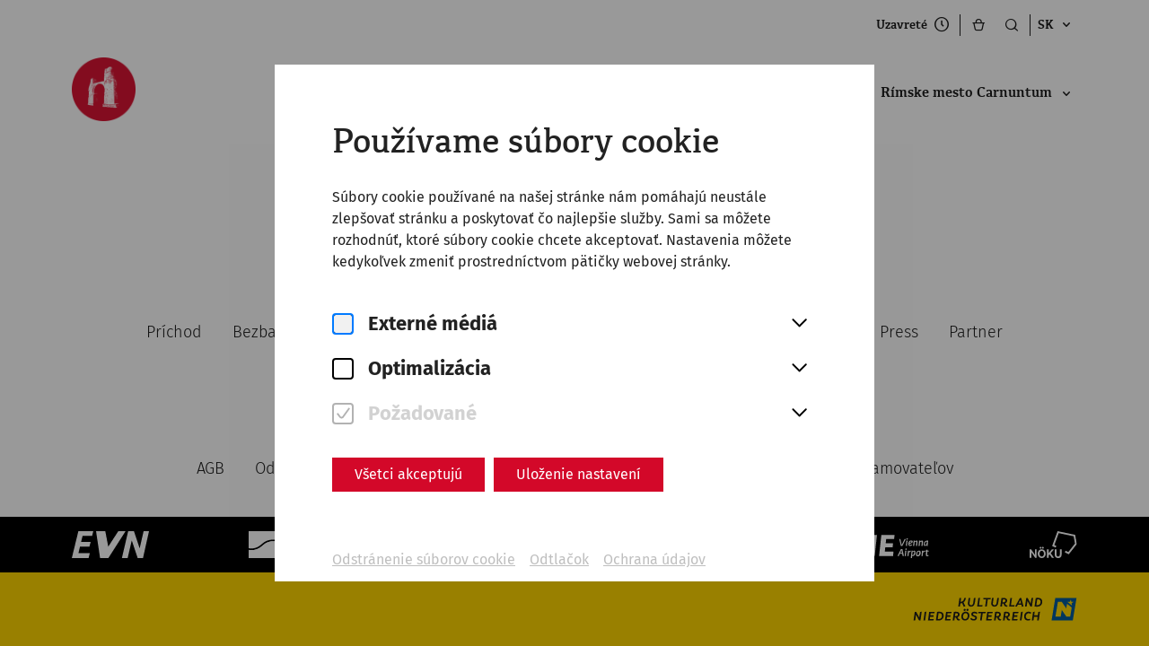

--- FILE ---
content_type: text/html; charset=utf-8
request_url: https://www.carnuntum.at/sk/404?redirect=/sk/childrens-festival-2022/getting-there/3/1
body_size: 40525
content:
<!doctype html>
<!-- [head begin] -->
<html data-n-head-ssr lang="sk" class=" 404___sk page-name__404  " style="" data-n-head="%7B%22lang%22:%7B%22ssr%22:%22sk%22%7D,%22class%22:%7B%22ssr%22:%5B%22%22,%22404___sk%20page-name__404%22,%22%22,%22%22%5D%7D,%22style%22:%7B%22ssr%22:%5Bnull%5D%7D%7D">
  <head >
    <meta data-n-head="ssr" charset="utf-8"><meta data-n-head="ssr" name="viewport" content="width=device-width, initial-scale=1.0, maximum-scale=5.0"><meta data-n-head="ssr" data-hid="charset" charset="utf-8"><meta data-n-head="ssr" data-hid="mobile-web-app-capable" name="mobile-web-app-capable" content="yes"><meta data-n-head="ssr" data-hid="apple-mobile-web-app-title" name="apple-mobile-web-app-title" content="Römerstadt Carnuntum"><meta data-n-head="ssr" data-hid="author" name="author" content="Römerstadt Carnuntum"><meta data-n-head="ssr" data-hid="og:type" name="og:type" property="og:type" content="website"><meta data-n-head="ssr" data-hid="og:title" name="og:title" property="og:title" content="Römerstadt Carnuntum"><meta data-n-head="ssr" data-hid="og:site_name" name="og:site_name" property="og:site_name" content="Römerstadt Carnuntum"><meta data-n-head="ssr" data-hid="og:image" name="og:image" property="og:image" content="https://www.carnuntum.at/_nuxt/icons/icon_512x512.44a15b.png"><meta data-n-head="ssr" data-hid="og:image:width" name="og:image:width" property="og:image:width" content="512"><meta data-n-head="ssr" data-hid="og:image:height" name="og:image:height" property="og:image:height" content="512"><meta data-n-head="ssr" data-hid="og:image:type" name="og:image:type" property="og:image:type" content="image/png"><meta data-n-head="ssr" data-hid="i18n-og" property="og:locale" content="sk"><meta data-n-head="ssr" data-hid="i18n-og-alt-de" property="og:locale:alternate" content="de"><meta data-n-head="ssr" data-hid="i18n-og-alt-en" property="og:locale:alternate" content="en"><meta data-n-head="ssr" data-hid="i18n-og-alt-hu" property="og:locale:alternate" content="hu"><meta data-n-head="ssr" data-hid="i18n-og-alt-fr" property="og:locale:alternate" content="fr"><meta data-n-head="ssr" data-hid="i18n-og-alt-it" property="og:locale:alternate" content="it"><meta data-n-head="ssr" data-hid="i18n-og-alt-hr" property="og:locale:alternate" content="hr"><meta data-n-head="ssr" data-hid="i18n-og-alt-tr" property="og:locale:alternate" content="tr"><meta data-n-head="ssr" data-hid="i18n-og-alt-cs" property="og:locale:alternate" content="cs"><meta data-n-head="ssr" data-hid="i18n-og-alt-pt" property="og:locale:alternate" content="pt"><meta data-n-head="ssr" data-hid="i18n-og-alt-bs" property="og:locale:alternate" content="bs"><meta data-n-head="ssr" data-hid="i18n-og-alt-sl" property="og:locale:alternate" content="sl"><meta data-n-head="ssr" data-hid="i18n-og-alt-es" property="og:locale:alternate" content="es"><meta data-n-head="ssr" data-hid="i18n-og-alt-ko" property="og:locale:alternate" content="ko"><meta data-n-head="ssr" data-hid="i18n-og-alt-sr" property="og:locale:alternate" content="sr"><meta data-n-head="ssr" data-hid="i18n-og-alt-ja" property="og:locale:alternate" content="ja"><meta data-n-head="ssr" data-hid="i18n-og-alt-ru" property="og:locale:alternate" content="ru"><meta data-n-head="ssr" data-hid="i18n-og-alt-zh" property="og:locale:alternate" content="zh"><meta data-n-head="ssr" data-hid="i18n-og-alt-la" property="og:locale:alternate" content="la"><title>404 - Page Not found | Römerstadt Carnuntum</title><link data-n-head="ssr" data-hid="shortcut-icon" rel="shortcut icon" href="https://www.carnuntum.at/_nuxt/icons/icon_64x64.44a15b.png"><link data-n-head="ssr" data-hid="apple-touch-icon" rel="apple-touch-icon" href="https://www.carnuntum.at/_nuxt/icons/icon_512x512.44a15b.png" sizes="512x512"><link data-n-head="ssr" rel="manifest" href="https://www.carnuntum.at/_nuxt/manifest.2e29744a.json" data-hid="manifest"><link data-n-head="ssr" data-hid="i18n-alt-de" rel="alternate" href="/de/404?redirect=%2Fsk%2Fchildrens-festival-2022%2Fgetting-there%2F3%2F1" hreflang="de"><link data-n-head="ssr" data-hid="i18n-alt-en" rel="alternate" href="/en/404?redirect=%2Fsk%2Fchildrens-festival-2022%2Fgetting-there%2F3%2F1" hreflang="en"><link data-n-head="ssr" data-hid="i18n-alt-hu" rel="alternate" href="/hu/404?redirect=%2Fsk%2Fchildrens-festival-2022%2Fgetting-there%2F3%2F1" hreflang="hu"><link data-n-head="ssr" data-hid="i18n-alt-sk" rel="alternate" href="/sk/404?redirect=%2Fsk%2Fchildrens-festival-2022%2Fgetting-there%2F3%2F1" hreflang="sk"><link data-n-head="ssr" data-hid="i18n-alt-fr" rel="alternate" href="/fr/404?redirect=%2Fsk%2Fchildrens-festival-2022%2Fgetting-there%2F3%2F1" hreflang="fr"><link data-n-head="ssr" data-hid="i18n-alt-it" rel="alternate" href="/it/404?redirect=%2Fsk%2Fchildrens-festival-2022%2Fgetting-there%2F3%2F1" hreflang="it"><link data-n-head="ssr" data-hid="i18n-alt-hr" rel="alternate" href="/hr/404?redirect=%2Fsk%2Fchildrens-festival-2022%2Fgetting-there%2F3%2F1" hreflang="hr"><link data-n-head="ssr" data-hid="i18n-alt-tr" rel="alternate" href="/tr/404?redirect=%2Fsk%2Fchildrens-festival-2022%2Fgetting-there%2F3%2F1" hreflang="tr"><link data-n-head="ssr" data-hid="i18n-alt-cs" rel="alternate" href="/cs/404?redirect=%2Fsk%2Fchildrens-festival-2022%2Fgetting-there%2F3%2F1" hreflang="cs"><link data-n-head="ssr" data-hid="i18n-alt-pt" rel="alternate" href="/pt/404?redirect=%2Fsk%2Fchildrens-festival-2022%2Fgetting-there%2F3%2F1" hreflang="pt"><link data-n-head="ssr" data-hid="i18n-alt-bs" rel="alternate" href="/bs/404?redirect=%2Fsk%2Fchildrens-festival-2022%2Fgetting-there%2F3%2F1" hreflang="bs"><link data-n-head="ssr" data-hid="i18n-alt-sl" rel="alternate" href="/sl/404?redirect=%2Fsk%2Fchildrens-festival-2022%2Fgetting-there%2F3%2F1" hreflang="sl"><link data-n-head="ssr" data-hid="i18n-alt-es" rel="alternate" href="/es/404?redirect=%2Fsk%2Fchildrens-festival-2022%2Fgetting-there%2F3%2F1" hreflang="es"><link data-n-head="ssr" data-hid="i18n-alt-ko" rel="alternate" href="/ko/404?redirect=%2Fsk%2Fchildrens-festival-2022%2Fgetting-there%2F3%2F1" hreflang="ko"><link data-n-head="ssr" data-hid="i18n-alt-sr" rel="alternate" href="/sr/404?redirect=%2Fsk%2Fchildrens-festival-2022%2Fgetting-there%2F3%2F1" hreflang="sr"><link data-n-head="ssr" data-hid="i18n-alt-ja" rel="alternate" href="/ja/404?redirect=%2Fsk%2Fchildrens-festival-2022%2Fgetting-there%2F3%2F1" hreflang="ja"><link data-n-head="ssr" data-hid="i18n-alt-ru" rel="alternate" href="/ru/404?redirect=%2Fsk%2Fchildrens-festival-2022%2Fgetting-there%2F3%2F1" hreflang="ru"><link data-n-head="ssr" data-hid="i18n-alt-zh" rel="alternate" href="/zh/404?redirect=%2Fsk%2Fchildrens-festival-2022%2Fgetting-there%2F3%2F1" hreflang="zh"><link data-n-head="ssr" data-hid="i18n-alt-la" rel="alternate" href="/la/404?redirect=%2Fsk%2Fchildrens-festival-2022%2Fgetting-there%2F3%2F1" hreflang="la"><link data-n-head="ssr" data-hid="i18n-xd" rel="alternate" href="/en/404?redirect=%2Fsk%2Fchildrens-festival-2022%2Fgetting-there%2F3%2F1" hreflang="x-default"><link data-n-head="ssr" data-hid="i18n-can" rel="canonical" href="/sk/404"><script data-n-head="ssr" data-hid="gtm-script">if(!window._gtm_init){window._gtm_init=1;(function(w,n,d,m,e,p){w[d]=(w[d]==1||n[d]=='yes'||n[d]==1||n[m]==1||(w[e]&&w[e][p]&&w[e][p]()))?1:0})(window,navigator,'doNotTrack','msDoNotTrack','external','msTrackingProtectionEnabled');(function(w,d,s,l,x,y){w[x]={};w._gtm_inject=function(i){if(w.doNotTrack||w[x][i])return;w[x][i]=1;w[l]=w[l]||[];w[l].push({'gtm.start':new Date().getTime(),event:'gtm.js'});var f=d.getElementsByTagName(s)[0],j=d.createElement(s);j.defer=true;j.src='https://sst.carnuntum.at/gtm.js?id='+i;f.parentNode.insertBefore(j,f);}})(window,document,'script','dataLayer','_gtm_ids','_gtm_inject')}</script><script data-n-head="ssr" type="application/ld+json">{"@context":"https://schema.org","@type":"WebSite","name":"%s | Römerstadt Carnuntum","url":"https://www.carnuntum.at","potentialAction":{"@type":"SearchAction","target":{"@type":"EntryPoint","urlTemplate":"https://www.carnuntum.at?q={search_term_string}"},"query-input":"required name=search_term_string"}}</script><noscript data-n-head="ssr" data-hid="305080c9"><style></style></noscript><noscript data-n-head="ssr" data-hid="-7a9efa25"><style>nuxt-speedkit-layer-content { animation-delay: initial !important; } #nuxt-speedkit-speedkit-layer-content > div { animation-delay: initial !important; }</style></noscript><noscript data-n-head="ssr" data-hid="6fdda0df"><style>#nuxt-speedkit-layer button:not(#nuxt-speedkit-button-init-nojs) { display: none !important; } #nuxt-speedkit-button-nojs, #nuxt-speedkit-button-init-nojs { display: initial !important; }</style></noscript><link rel="preload" href="https://www.carnuntum.at/_nuxt/946a15d.js" as="script"><link rel="preload" href="https://www.carnuntum.at/_nuxt/780a0ba.js" as="script"><link rel="preload" href="https://www.carnuntum.at/_nuxt/5d5b11d.js" as="script"><link rel="preload" href="https://www.carnuntum.at/_nuxt/053a976.js" as="script"><link rel="preload" href="https://www.carnuntum.at/_nuxt/7d1aacd.js" as="script"><link rel="preload" href="https://www.carnuntum.at/_nuxt/c110f2d.js" as="script"><style data-vue-ssr-id="3034d219:0 289e83c6:0 5b12a8bf:0 18ce3902:0 b8f50fbe:0 8d383a02:0 63896165:0 4879fd02:0 7e3feebc:0 06eabb98:0 4da04f4c:0 5f618b5e:0 a2894c20:0 bc7625a8:0 45c2a4dd:0 63dfdc14:0 71276410:0 f0db2278:0 5d02a546:0 4b4d9c29:0 6208d336:0 12e485c6:0 46e44902:0 24bd911a:0">.grid-container .grid-container{padding-left:0;padding-right:0}.grid-container .grid-container:not(.fluid),.grid-container .grid-container:not(.full){max-width:calc(188rem - 48px)}@media print,screen and (min-width: 48em){.grid-container .grid-container:not(.fluid),.grid-container .grid-container:not(.full){max-width:calc(188rem - 80px)}}@media print,screen and (min-width: 64em){.grid-container .grid-container:not(.fluid),.grid-container .grid-container:not(.full){max-width:calc(188rem - 160px)}}@media screen and (min-width: 85.375em){.grid-container .grid-container:not(.fluid),.grid-container .grid-container:not(.full){max-width:calc(188rem - 160px)}}@media screen and (min-width: 100em){.grid-container .grid-container:not(.fluid),.grid-container .grid-container:not(.full){max-width:calc(188rem - 192px)}}/*! normalize.css v8.0.0 | MIT License | github.com/necolas/normalize.css */html{line-height:1.15;-webkit-text-size-adjust:100%}body{margin:0}h1{font-size:2em;margin:.67em 0}hr{box-sizing:content-box;height:0;overflow:visible}pre{font-family:monospace,monospace;font-size:1em}a{background-color:transparent}abbr[title]{border-bottom:none;text-decoration:underline;text-decoration:underline dotted}b,strong{font-weight:bolder}code,kbd,samp{font-family:monospace,monospace;font-size:1em}small{font-size:80%}sub,sup{font-size:75%;line-height:0;position:relative;vertical-align:baseline}sub{bottom:-0.25em}sup{top:-0.5em}img{border-style:none}button,input,optgroup,select,textarea{font-family:inherit;font-size:100%;line-height:1.15;margin:0}button,input{overflow:visible}button,select{text-transform:none}button,[type=button],[type=reset],[type=submit]{-webkit-appearance:button}button::-moz-focus-inner,[type=button]::-moz-focus-inner,[type=reset]::-moz-focus-inner,[type=submit]::-moz-focus-inner{border-style:none;padding:0}button:-moz-focusring,[type=button]:-moz-focusring,[type=reset]:-moz-focusring,[type=submit]:-moz-focusring{outline:1px dotted ButtonText}fieldset{padding:.35em .75em .625em}legend{box-sizing:border-box;color:inherit;display:table;max-width:100%;padding:0;white-space:normal}progress{vertical-align:baseline}textarea{overflow:auto}[type=checkbox],[type=radio]{box-sizing:border-box;padding:0}[type=number]::-webkit-inner-spin-button,[type=number]::-webkit-outer-spin-button{height:auto}[type=search]{-webkit-appearance:textfield;outline-offset:-2px}[type=search]::-webkit-search-decoration{-webkit-appearance:none}::-webkit-file-upload-button{-webkit-appearance:button;font:inherit}details{display:block}summary{display:list-item}template{display:none}[hidden]{display:none}.foundation-mq{font-family:"small=0em&medium=48em&large=64em&xlarge=85.375em&xxlarge=100em"}html{box-sizing:border-box;font-size:16px}*,*::before,*::after{box-sizing:inherit}body{margin:0;padding:0;background:#fefefe;font-family:Arial,Helvetica,sans-serif;font-weight:500;line-height:1.5;color:#000;-webkit-font-smoothing:antialiased;-moz-osx-font-smoothing:grayscale}img{display:inline-block;vertical-align:middle;max-width:100%;height:auto;-ms-interpolation-mode:bicubic}textarea{height:auto;min-height:50px;border-radius:0}select{box-sizing:border-box;width:100%;border-radius:0}.map_canvas img,.map_canvas embed,.map_canvas object,.mqa-display img,.mqa-display embed,.mqa-display object{max-width:none !important}button{padding:0;appearance:none;border:0;border-radius:0;background:transparent;line-height:1;cursor:pointer}[data-whatinput=mouse] button{outline:0}pre{overflow:auto}button,input,optgroup,select,textarea{font-family:inherit}.is-visible{display:block !important}.is-hidden{display:none !important}[type=text],[type=password],[type=date],[type=datetime],[type=datetime-local],[type=month],[type=week],[type=email],[type=number],[type=search],[type=tel],[type=time],[type=url],[type=color],textarea{display:block;box-sizing:border-box;width:100%;height:2.4375rem;margin:0 0 1rem;padding:.5rem;border:1px solid #cacaca;border-radius:0;background-color:#fefefe;box-shadow:none;font-family:inherit;font-size:1rem;font-weight:500;line-height:1.5;color:#000;transition:box-shadow .5s,border-color .25s ease-in-out;appearance:none}[type=text]:focus,[type=password]:focus,[type=date]:focus,[type=datetime]:focus,[type=datetime-local]:focus,[type=month]:focus,[type=week]:focus,[type=email]:focus,[type=number]:focus,[type=search]:focus,[type=tel]:focus,[type=time]:focus,[type=url]:focus,[type=color]:focus,textarea:focus{outline:none;border:1px solid #8a8a8a;background-color:#fefefe;box-shadow:none;transition:box-shadow .5s,border-color .25s ease-in-out}textarea{max-width:100%}textarea[rows]{height:auto}input:disabled,input[readonly],textarea:disabled,textarea[readonly]{background-color:#f3f3f3;cursor:not-allowed}[type=submit],[type=button]{appearance:none;border-radius:0}input[type=search]{box-sizing:border-box}::placeholder{color:#cacaca}[type=file],[type=checkbox],[type=radio]{margin:0 0 1rem}[type=checkbox]+label,[type=radio]+label{display:inline-block;vertical-align:baseline;margin-left:.5rem;margin-right:1rem;margin-bottom:0}[type=checkbox]+label[for],[type=radio]+label[for]{cursor:pointer}label>[type=checkbox],label>[type=radio]{margin-right:.5rem}[type=file]{width:100%}label{display:block;margin:0;font-size:1.125rem;font-weight:500;line-height:1.25;color:#000}label.middle{margin:0 0 1rem;padding:.5625rem 0}.help-text{margin-top:-0.5rem;font-size:.8125rem;font-style:italic;color:#000}.input-group{display:flex;width:100%;margin-bottom:1rem;align-items:stretch}.input-group>:first-child,.input-group>:first-child.input-group-button>*{border-radius:0 0 0 0}.input-group>:last-child,.input-group>:last-child.input-group-button>*{border-radius:0 0 0 0}.input-group-button a,.input-group-button input,.input-group-button button,.input-group-button label,.input-group-button,.input-group-field,.input-group-label{margin:0;white-space:nowrap}.input-group-label{padding:0 1rem;border:1px solid #cacaca;background:#f3f3f3;color:#000;text-align:center;white-space:nowrap;display:flex;flex:0 0 auto;align-items:center}.input-group-label:first-child{border-right:0}.input-group-label:last-child{border-left:0}.input-group-field{border-radius:0;flex:1 1 0px;min-width:0}.input-group-button{padding-top:0;padding-bottom:0;text-align:center;display:flex;flex:0 0 auto}.input-group-button a,.input-group-button input,.input-group-button button,.input-group-button label{align-self:stretch;height:auto;padding-top:0;padding-bottom:0;font-size:1rem}fieldset{margin:0;padding:0;border:0}legend{max-width:100%;margin-bottom:.5rem}.fieldset{margin:1.125rem 0;padding:1.25rem;border:1px solid #cacaca}.fieldset legend{margin:0;margin-left:-0.1875rem;padding:0 .1875rem}select{height:2.4375rem;margin:0 0 1rem;padding:.5rem;appearance:none;border:1px solid #cacaca;border-radius:0;background-color:#fefefe;font-family:inherit;font-size:1rem;font-weight:500;line-height:1.5;color:#000;background-image:url("data:image/svg+xml;utf8,<svg xmlns='http://www.w3.org/2000/svg' version='1.1' width='32' height='24' viewBox='0 0 32 24'><polygon points='0,0 32,0 16,24' style='fill: rgb%28138, 138, 138%29'></polygon></svg>");background-origin:content-box;background-position:right -1rem center;background-repeat:no-repeat;background-size:9px 6px;padding-right:1.5rem;transition:box-shadow .5s,border-color .25s ease-in-out}@media screen and (min-width: 0\0 ){select{background-image:url("[data-uri]")}}select:focus{outline:none;border:1px solid #8a8a8a;background-color:#fefefe;box-shadow:none;transition:box-shadow .5s,border-color .25s ease-in-out}select:disabled{background-color:#f3f3f3;cursor:not-allowed}select::-ms-expand{display:none}select[multiple]{height:auto;background-image:none}select:not([multiple]){padding-top:0;padding-bottom:0}.is-invalid-input:not(:focus){border-color:#cc4b37;background-color:#f9ecea}.is-invalid-input:not(:focus)::placeholder{color:#cc4b37}.is-invalid-label{color:#cc4b37}.form-error{display:none;margin-top:-0.5rem;margin-bottom:1rem;font-size:.75rem;font-weight:700;color:#cc4b37}.form-error.is-visible{display:block}div,dl,dt,dd,ul,ol,li,h1,h2,h3,h4,h5,h6,pre,form,p,blockquote,th,td{margin:0;padding:0}p{margin-bottom:2rem;font-size:inherit;line-height:1.5;text-rendering:optimizeLegibility}em,i{font-style:italic;line-height:inherit}strong,b{font-weight:700;line-height:inherit}small{font-size:80%;line-height:inherit}h1,.h1,h2,.h2,h3,.h3,h4,.h4,h5,.h5,h6,.h6{font-family:inherit;font-style:normal;font-weight:700;color:inherit;text-rendering:optimizeLegibility}h1 small,.h1 small,h2 small,.h2 small,h3 small,.h3 small,h4 small,.h4 small,h5 small,.h5 small,h6 small,.h6 small{line-height:0;color:#cacaca}h1,.h1{font-size:2rem;line-height:1.2;margin-top:0;margin-bottom:1rem}h2,.h2{font-size:1.625rem;line-height:1.2;margin-top:0;margin-bottom:1rem}h3,.h3{font-size:1.5rem;line-height:1.2;margin-top:0;margin-bottom:1rem}h4,.h4{font-size:1.25rem;line-height:1.2;margin-top:0;margin-bottom:1rem}@media print,screen and (min-width: 48em){h1,.h1{font-size:3rem}h2,.h2{font-size:2.5rem}h3,.h3{font-size:1.75rem}h4,.h4{font-size:1.5rem}}@media screen and (min-width: 100em){h1,.h1{font-size:3.75rem}h2,.h2{font-size:3rem}h3,.h3{font-size:2rem}h4,.h4{font-size:1.75rem}}a{line-height:inherit;color:#000;text-decoration:none;cursor:pointer}a:hover,a:focus{color:#3a0ca3}a img{border:0}hr{clear:both;max-width:188rem;height:0;margin:1.25rem auto;border-top:0;border-right:0;border-bottom:1px solid #cacaca;border-left:0}ul,ol,dl{margin-bottom:0rem;list-style-position:outside;line-height:1.5}li{font-size:inherit}ul{margin-left:0rem;list-style-type:none}ol{margin-left:0rem}ul ul,ul ol,ol ul,ol ol{margin-left:0rem;margin-bottom:0}dl{margin-bottom:0rem}dl dt{margin-bottom:.3rem;font-weight:700}blockquote{margin:0 0 2rem;padding:0;border-left:none}blockquote,blockquote p{line-height:1.5;color:#000}abbr,abbr[title]{border-bottom:1px dotted #000;cursor:help;text-decoration:none}figure{margin:0}kbd{margin:0;padding:.125rem .25rem 0;background-color:#f3f3f3;font-family:Consolas,"Liberation Mono",Courier,monospace;color:#000}.subheader{margin-top:.2rem;margin-bottom:.5rem;font-weight:500;line-height:1.4;color:#8a8a8a}.lead{font-size:20px;line-height:1.6}.stat{font-size:2.5rem;line-height:1}p+.stat{margin-top:-1rem}ul.no-bullet,ol.no-bullet{margin-left:0;list-style:none}.cite-block,cite{display:block;color:#000;font-size:1rem}.cite-block:before,cite:before{content:"— "}.code-inline,code{border:1px solid #cacaca;background-color:#f3f3f3;font-family:Consolas,"Liberation Mono",Courier,monospace;font-weight:500;color:#000;display:inline;max-width:100%;word-wrap:break-word;padding:.125rem .3125rem .0625rem}.code-block{border:1px solid #cacaca;background-color:#f3f3f3;font-family:Consolas,"Liberation Mono",Courier,monospace;font-weight:500;color:#000;display:block;overflow:auto;white-space:pre;padding:1rem;margin-bottom:1.5rem}.text-left{text-align:left}.text-right{text-align:right}.text-center{text-align:center}.text-justify{text-align:justify}@media print,screen and (min-width: 48em){.medium-text-left{text-align:left}.medium-text-right{text-align:right}.medium-text-center{text-align:center}.medium-text-justify{text-align:justify}}@media print,screen and (min-width: 64em){.large-text-left{text-align:left}.large-text-right{text-align:right}.large-text-center{text-align:center}.large-text-justify{text-align:justify}}@media screen and (min-width: 85.375em){.xlarge-text-left{text-align:left}.xlarge-text-right{text-align:right}.xlarge-text-center{text-align:center}.xlarge-text-justify{text-align:justify}}@media screen and (min-width: 100em){.xxlarge-text-left{text-align:left}.xxlarge-text-right{text-align:right}.xxlarge-text-center{text-align:center}.xxlarge-text-justify{text-align:justify}}.show-for-print{display:none !important}@media print{*{background:transparent !important;color:#000 !important;color-adjust:economy;box-shadow:none !important;text-shadow:none !important}.show-for-print{display:block !important}.hide-for-print{display:none !important}table.show-for-print{display:table !important}thead.show-for-print{display:table-header-group !important}tbody.show-for-print{display:table-row-group !important}tr.show-for-print{display:table-row !important}td.show-for-print{display:table-cell !important}th.show-for-print{display:table-cell !important}a,a:visited{text-decoration:underline}a[href]:after{content:" (" attr(href) ")"}.ir a:after,a[href^="javascript:"]:after,a[href^="#"]:after{content:""}abbr[title]:after{content:" (" attr(title) ")"}pre,blockquote{border:1px solid #8a8a8a;page-break-inside:avoid}thead{display:table-header-group}tr,img{page-break-inside:avoid}img{max-width:100% !important}@page{margin:.5cm}p,h2,h3{orphans:3;widows:3}h2,h3{page-break-after:avoid}.print-break-inside{page-break-inside:auto}}.grid-container{padding-right:1.5rem;padding-left:1.5rem;max-width:188rem;margin-left:auto;margin-right:auto}@media print,screen and (min-width: 48em){.grid-container{padding-right:2.5rem;padding-left:2.5rem}}@media print,screen and (min-width: 64em){.grid-container{padding-right:5rem;padding-left:5rem}}@media screen and (min-width: 85.375em){.grid-container{padding-right:5rem;padding-left:5rem}}@media screen and (min-width: 100em){.grid-container{padding-right:6rem;padding-left:6rem}}.grid-container.fluid{padding-right:1.5rem;padding-left:1.5rem;max-width:100%;margin-left:auto;margin-right:auto}@media print,screen and (min-width: 48em){.grid-container.fluid{padding-right:2.5rem;padding-left:2.5rem}}@media print,screen and (min-width: 64em){.grid-container.fluid{padding-right:5rem;padding-left:5rem}}@media screen and (min-width: 85.375em){.grid-container.fluid{padding-right:5rem;padding-left:5rem}}@media screen and (min-width: 100em){.grid-container.fluid{padding-right:6rem;padding-left:6rem}}.grid-container.full{padding-right:0;padding-left:0;max-width:100%;margin-left:auto;margin-right:auto}.grid-x{display:flex;flex-flow:row wrap}.cell{flex:0 0 auto;min-height:0px;min-width:0px;width:100%}.cell.auto{flex:1 1 0px}.cell.shrink{flex:0 0 auto}.grid-x>.auto{width:auto}.grid-x>.shrink{width:auto}.grid-x>.small-shrink,.grid-x>.small-full,.grid-x>.small-1,.grid-x>.small-2,.grid-x>.small-3,.grid-x>.small-4,.grid-x>.small-5,.grid-x>.small-6,.grid-x>.small-7,.grid-x>.small-8,.grid-x>.small-9,.grid-x>.small-10,.grid-x>.small-11,.grid-x>.small-12{flex-basis:auto}@media print,screen and (min-width: 48em){.grid-x>.medium-shrink,.grid-x>.medium-full,.grid-x>.medium-1,.grid-x>.medium-2,.grid-x>.medium-3,.grid-x>.medium-4,.grid-x>.medium-5,.grid-x>.medium-6,.grid-x>.medium-7,.grid-x>.medium-8,.grid-x>.medium-9,.grid-x>.medium-10,.grid-x>.medium-11,.grid-x>.medium-12{flex-basis:auto}}@media print,screen and (min-width: 64em){.grid-x>.large-shrink,.grid-x>.large-full,.grid-x>.large-1,.grid-x>.large-2,.grid-x>.large-3,.grid-x>.large-4,.grid-x>.large-5,.grid-x>.large-6,.grid-x>.large-7,.grid-x>.large-8,.grid-x>.large-9,.grid-x>.large-10,.grid-x>.large-11,.grid-x>.large-12{flex-basis:auto}}@media screen and (min-width: 85.375em){.grid-x>.xlarge-shrink,.grid-x>.xlarge-full,.grid-x>.xlarge-1,.grid-x>.xlarge-2,.grid-x>.xlarge-3,.grid-x>.xlarge-4,.grid-x>.xlarge-5,.grid-x>.xlarge-6,.grid-x>.xlarge-7,.grid-x>.xlarge-8,.grid-x>.xlarge-9,.grid-x>.xlarge-10,.grid-x>.xlarge-11,.grid-x>.xlarge-12{flex-basis:auto}}@media screen and (min-width: 100em){.grid-x>.xxlarge-shrink,.grid-x>.xxlarge-full,.grid-x>.xxlarge-1,.grid-x>.xxlarge-2,.grid-x>.xxlarge-3,.grid-x>.xxlarge-4,.grid-x>.xxlarge-5,.grid-x>.xxlarge-6,.grid-x>.xxlarge-7,.grid-x>.xxlarge-8,.grid-x>.xxlarge-9,.grid-x>.xxlarge-10,.grid-x>.xxlarge-11,.grid-x>.xxlarge-12{flex-basis:auto}}.grid-x>.small-12,.grid-x>.small-11,.grid-x>.small-10,.grid-x>.small-9,.grid-x>.small-8,.grid-x>.small-7,.grid-x>.small-6,.grid-x>.small-5,.grid-x>.small-4,.grid-x>.small-3,.grid-x>.small-2,.grid-x>.small-1{flex:0 0 auto}.grid-x>.small-1{width:8.3333333333%}.grid-x>.small-2{width:16.6666666667%}.grid-x>.small-3{width:25%}.grid-x>.small-4{width:33.3333333333%}.grid-x>.small-5{width:41.6666666667%}.grid-x>.small-6{width:50%}.grid-x>.small-7{width:58.3333333333%}.grid-x>.small-8{width:66.6666666667%}.grid-x>.small-9{width:75%}.grid-x>.small-10{width:83.3333333333%}.grid-x>.small-11{width:91.6666666667%}.grid-x>.small-12{width:100%}@media print,screen and (min-width: 48em){.grid-x>.medium-auto{flex:1 1 0px;width:auto}.grid-x>.medium-12,.grid-x>.medium-11,.grid-x>.medium-10,.grid-x>.medium-9,.grid-x>.medium-8,.grid-x>.medium-7,.grid-x>.medium-6,.grid-x>.medium-5,.grid-x>.medium-4,.grid-x>.medium-3,.grid-x>.medium-2,.grid-x>.medium-1,.grid-x>.medium-shrink{flex:0 0 auto}.grid-x>.medium-shrink{width:auto}.grid-x>.medium-1{width:8.3333333333%}.grid-x>.medium-2{width:16.6666666667%}.grid-x>.medium-3{width:25%}.grid-x>.medium-4{width:33.3333333333%}.grid-x>.medium-5{width:41.6666666667%}.grid-x>.medium-6{width:50%}.grid-x>.medium-7{width:58.3333333333%}.grid-x>.medium-8{width:66.6666666667%}.grid-x>.medium-9{width:75%}.grid-x>.medium-10{width:83.3333333333%}.grid-x>.medium-11{width:91.6666666667%}.grid-x>.medium-12{width:100%}}@media print,screen and (min-width: 64em){.grid-x>.large-auto{flex:1 1 0px;width:auto}.grid-x>.large-12,.grid-x>.large-11,.grid-x>.large-10,.grid-x>.large-9,.grid-x>.large-8,.grid-x>.large-7,.grid-x>.large-6,.grid-x>.large-5,.grid-x>.large-4,.grid-x>.large-3,.grid-x>.large-2,.grid-x>.large-1,.grid-x>.large-shrink{flex:0 0 auto}.grid-x>.large-shrink{width:auto}.grid-x>.large-1{width:8.3333333333%}.grid-x>.large-2{width:16.6666666667%}.grid-x>.large-3{width:25%}.grid-x>.large-4{width:33.3333333333%}.grid-x>.large-5{width:41.6666666667%}.grid-x>.large-6{width:50%}.grid-x>.large-7{width:58.3333333333%}.grid-x>.large-8{width:66.6666666667%}.grid-x>.large-9{width:75%}.grid-x>.large-10{width:83.3333333333%}.grid-x>.large-11{width:91.6666666667%}.grid-x>.large-12{width:100%}}@media screen and (min-width: 85.375em){.grid-x>.xlarge-auto{flex:1 1 0px;width:auto}.grid-x>.xlarge-12,.grid-x>.xlarge-11,.grid-x>.xlarge-10,.grid-x>.xlarge-9,.grid-x>.xlarge-8,.grid-x>.xlarge-7,.grid-x>.xlarge-6,.grid-x>.xlarge-5,.grid-x>.xlarge-4,.grid-x>.xlarge-3,.grid-x>.xlarge-2,.grid-x>.xlarge-1,.grid-x>.xlarge-shrink{flex:0 0 auto}.grid-x>.xlarge-shrink{width:auto}.grid-x>.xlarge-1{width:8.3333333333%}.grid-x>.xlarge-2{width:16.6666666667%}.grid-x>.xlarge-3{width:25%}.grid-x>.xlarge-4{width:33.3333333333%}.grid-x>.xlarge-5{width:41.6666666667%}.grid-x>.xlarge-6{width:50%}.grid-x>.xlarge-7{width:58.3333333333%}.grid-x>.xlarge-8{width:66.6666666667%}.grid-x>.xlarge-9{width:75%}.grid-x>.xlarge-10{width:83.3333333333%}.grid-x>.xlarge-11{width:91.6666666667%}.grid-x>.xlarge-12{width:100%}}@media screen and (min-width: 100em){.grid-x>.xxlarge-auto{flex:1 1 0px;width:auto}.grid-x>.xxlarge-12,.grid-x>.xxlarge-11,.grid-x>.xxlarge-10,.grid-x>.xxlarge-9,.grid-x>.xxlarge-8,.grid-x>.xxlarge-7,.grid-x>.xxlarge-6,.grid-x>.xxlarge-5,.grid-x>.xxlarge-4,.grid-x>.xxlarge-3,.grid-x>.xxlarge-2,.grid-x>.xxlarge-1,.grid-x>.xxlarge-shrink{flex:0 0 auto}.grid-x>.xxlarge-shrink{width:auto}.grid-x>.xxlarge-1{width:8.3333333333%}.grid-x>.xxlarge-2{width:16.6666666667%}.grid-x>.xxlarge-3{width:25%}.grid-x>.xxlarge-4{width:33.3333333333%}.grid-x>.xxlarge-5{width:41.6666666667%}.grid-x>.xxlarge-6{width:50%}.grid-x>.xxlarge-7{width:58.3333333333%}.grid-x>.xxlarge-8{width:66.6666666667%}.grid-x>.xxlarge-9{width:75%}.grid-x>.xxlarge-10{width:83.3333333333%}.grid-x>.xxlarge-11{width:91.6666666667%}.grid-x>.xxlarge-12{width:100%}}.grid-margin-x:not(.grid-x)>.cell{width:auto}.grid-margin-y:not(.grid-y)>.cell{height:auto}.grid-margin-x{margin-left:-0.75rem;margin-right:-0.75rem}@media print,screen and (min-width: 48em){.grid-margin-x{margin-left:-1rem;margin-right:-1rem}}.grid-margin-x>.cell{width:calc(100% - 1.5rem);margin-left:0.75rem;margin-right:0.75rem}@media print,screen and (min-width: 48em){.grid-margin-x>.cell{width:calc(100% - 2rem);margin-left:1rem;margin-right:1rem}}.grid-margin-x>.auto{width:auto}.grid-margin-x>.shrink{width:auto}.grid-margin-x>.small-1{width:calc(8.3333333333% - 1.5rem)}.grid-margin-x>.small-2{width:calc(16.6666666667% - 1.5rem)}.grid-margin-x>.small-3{width:calc(25% - 1.5rem)}.grid-margin-x>.small-4{width:calc(33.3333333333% - 1.5rem)}.grid-margin-x>.small-5{width:calc(41.6666666667% - 1.5rem)}.grid-margin-x>.small-6{width:calc(50% - 1.5rem)}.grid-margin-x>.small-7{width:calc(58.3333333333% - 1.5rem)}.grid-margin-x>.small-8{width:calc(66.6666666667% - 1.5rem)}.grid-margin-x>.small-9{width:calc(75% - 1.5rem)}.grid-margin-x>.small-10{width:calc(83.3333333333% - 1.5rem)}.grid-margin-x>.small-11{width:calc(91.6666666667% - 1.5rem)}.grid-margin-x>.small-12{width:calc(100% - 1.5rem)}@media print,screen and (min-width: 48em){.grid-margin-x>.auto{width:auto}.grid-margin-x>.shrink{width:auto}.grid-margin-x>.small-1{width:calc(8.3333333333% - 2rem)}.grid-margin-x>.small-2{width:calc(16.6666666667% - 2rem)}.grid-margin-x>.small-3{width:calc(25% - 2rem)}.grid-margin-x>.small-4{width:calc(33.3333333333% - 2rem)}.grid-margin-x>.small-5{width:calc(41.6666666667% - 2rem)}.grid-margin-x>.small-6{width:calc(50% - 2rem)}.grid-margin-x>.small-7{width:calc(58.3333333333% - 2rem)}.grid-margin-x>.small-8{width:calc(66.6666666667% - 2rem)}.grid-margin-x>.small-9{width:calc(75% - 2rem)}.grid-margin-x>.small-10{width:calc(83.3333333333% - 2rem)}.grid-margin-x>.small-11{width:calc(91.6666666667% - 2rem)}.grid-margin-x>.small-12{width:calc(100% - 2rem)}.grid-margin-x>.medium-auto{width:auto}.grid-margin-x>.medium-shrink{width:auto}.grid-margin-x>.medium-1{width:calc(8.3333333333% - 2rem)}.grid-margin-x>.medium-2{width:calc(16.6666666667% - 2rem)}.grid-margin-x>.medium-3{width:calc(25% - 2rem)}.grid-margin-x>.medium-4{width:calc(33.3333333333% - 2rem)}.grid-margin-x>.medium-5{width:calc(41.6666666667% - 2rem)}.grid-margin-x>.medium-6{width:calc(50% - 2rem)}.grid-margin-x>.medium-7{width:calc(58.3333333333% - 2rem)}.grid-margin-x>.medium-8{width:calc(66.6666666667% - 2rem)}.grid-margin-x>.medium-9{width:calc(75% - 2rem)}.grid-margin-x>.medium-10{width:calc(83.3333333333% - 2rem)}.grid-margin-x>.medium-11{width:calc(91.6666666667% - 2rem)}.grid-margin-x>.medium-12{width:calc(100% - 2rem)}}@media print,screen and (min-width: 64em){.grid-margin-x>.large-auto{width:auto}.grid-margin-x>.large-shrink{width:auto}.grid-margin-x>.large-1{width:calc(8.3333333333% - 2rem)}.grid-margin-x>.large-2{width:calc(16.6666666667% - 2rem)}.grid-margin-x>.large-3{width:calc(25% - 2rem)}.grid-margin-x>.large-4{width:calc(33.3333333333% - 2rem)}.grid-margin-x>.large-5{width:calc(41.6666666667% - 2rem)}.grid-margin-x>.large-6{width:calc(50% - 2rem)}.grid-margin-x>.large-7{width:calc(58.3333333333% - 2rem)}.grid-margin-x>.large-8{width:calc(66.6666666667% - 2rem)}.grid-margin-x>.large-9{width:calc(75% - 2rem)}.grid-margin-x>.large-10{width:calc(83.3333333333% - 2rem)}.grid-margin-x>.large-11{width:calc(91.6666666667% - 2rem)}.grid-margin-x>.large-12{width:calc(100% - 2rem)}}@media screen and (min-width: 85.375em){.grid-margin-x>.xlarge-auto{width:auto}.grid-margin-x>.xlarge-shrink{width:auto}.grid-margin-x>.xlarge-1{width:calc(8.3333333333% - 2rem)}.grid-margin-x>.xlarge-2{width:calc(16.6666666667% - 2rem)}.grid-margin-x>.xlarge-3{width:calc(25% - 2rem)}.grid-margin-x>.xlarge-4{width:calc(33.3333333333% - 2rem)}.grid-margin-x>.xlarge-5{width:calc(41.6666666667% - 2rem)}.grid-margin-x>.xlarge-6{width:calc(50% - 2rem)}.grid-margin-x>.xlarge-7{width:calc(58.3333333333% - 2rem)}.grid-margin-x>.xlarge-8{width:calc(66.6666666667% - 2rem)}.grid-margin-x>.xlarge-9{width:calc(75% - 2rem)}.grid-margin-x>.xlarge-10{width:calc(83.3333333333% - 2rem)}.grid-margin-x>.xlarge-11{width:calc(91.6666666667% - 2rem)}.grid-margin-x>.xlarge-12{width:calc(100% - 2rem)}}@media screen and (min-width: 100em){.grid-margin-x>.xxlarge-auto{width:auto}.grid-margin-x>.xxlarge-shrink{width:auto}.grid-margin-x>.xxlarge-1{width:calc(8.3333333333% - 2rem)}.grid-margin-x>.xxlarge-2{width:calc(16.6666666667% - 2rem)}.grid-margin-x>.xxlarge-3{width:calc(25% - 2rem)}.grid-margin-x>.xxlarge-4{width:calc(33.3333333333% - 2rem)}.grid-margin-x>.xxlarge-5{width:calc(41.6666666667% - 2rem)}.grid-margin-x>.xxlarge-6{width:calc(50% - 2rem)}.grid-margin-x>.xxlarge-7{width:calc(58.3333333333% - 2rem)}.grid-margin-x>.xxlarge-8{width:calc(66.6666666667% - 2rem)}.grid-margin-x>.xxlarge-9{width:calc(75% - 2rem)}.grid-margin-x>.xxlarge-10{width:calc(83.3333333333% - 2rem)}.grid-margin-x>.xxlarge-11{width:calc(91.6666666667% - 2rem)}.grid-margin-x>.xxlarge-12{width:calc(100% - 2rem)}}.grid-padding-x .grid-padding-x{margin-right:-0.75rem;margin-left:-0.75rem}@media print,screen and (min-width: 48em){.grid-padding-x .grid-padding-x{margin-right:-1rem;margin-left:-1rem}}.grid-container:not(.full)>.grid-padding-x{margin-right:-0.75rem;margin-left:-0.75rem}@media print,screen and (min-width: 48em){.grid-container:not(.full)>.grid-padding-x{margin-right:-1rem;margin-left:-1rem}}.grid-padding-x>.cell{padding-right:0.75rem;padding-left:0.75rem}@media print,screen and (min-width: 48em){.grid-padding-x>.cell{padding-right:1rem;padding-left:1rem}}.small-up-1>.cell{width:100%}.small-up-2>.cell{width:50%}.small-up-3>.cell{width:33.3333333333%}.small-up-4>.cell{width:25%}.small-up-5>.cell{width:20%}.small-up-6>.cell{width:16.6666666667%}.small-up-7>.cell{width:14.2857142857%}.small-up-8>.cell{width:12.5%}@media print,screen and (min-width: 48em){.medium-up-1>.cell{width:100%}.medium-up-2>.cell{width:50%}.medium-up-3>.cell{width:33.3333333333%}.medium-up-4>.cell{width:25%}.medium-up-5>.cell{width:20%}.medium-up-6>.cell{width:16.6666666667%}.medium-up-7>.cell{width:14.2857142857%}.medium-up-8>.cell{width:12.5%}}@media print,screen and (min-width: 64em){.large-up-1>.cell{width:100%}.large-up-2>.cell{width:50%}.large-up-3>.cell{width:33.3333333333%}.large-up-4>.cell{width:25%}.large-up-5>.cell{width:20%}.large-up-6>.cell{width:16.6666666667%}.large-up-7>.cell{width:14.2857142857%}.large-up-8>.cell{width:12.5%}}@media screen and (min-width: 85.375em){.xlarge-up-1>.cell{width:100%}.xlarge-up-2>.cell{width:50%}.xlarge-up-3>.cell{width:33.3333333333%}.xlarge-up-4>.cell{width:25%}.xlarge-up-5>.cell{width:20%}.xlarge-up-6>.cell{width:16.6666666667%}.xlarge-up-7>.cell{width:14.2857142857%}.xlarge-up-8>.cell{width:12.5%}}@media screen and (min-width: 100em){.xxlarge-up-1>.cell{width:100%}.xxlarge-up-2>.cell{width:50%}.xxlarge-up-3>.cell{width:33.3333333333%}.xxlarge-up-4>.cell{width:25%}.xxlarge-up-5>.cell{width:20%}.xxlarge-up-6>.cell{width:16.6666666667%}.xxlarge-up-7>.cell{width:14.2857142857%}.xxlarge-up-8>.cell{width:12.5%}}.grid-margin-x.small-up-1>.cell{width:calc(100% - 1.5rem)}.grid-margin-x.small-up-2>.cell{width:calc(50% - 1.5rem)}.grid-margin-x.small-up-3>.cell{width:calc(33.3333333333% - 1.5rem)}.grid-margin-x.small-up-4>.cell{width:calc(25% - 1.5rem)}.grid-margin-x.small-up-5>.cell{width:calc(20% - 1.5rem)}.grid-margin-x.small-up-6>.cell{width:calc(16.6666666667% - 1.5rem)}.grid-margin-x.small-up-7>.cell{width:calc(14.2857142857% - 1.5rem)}.grid-margin-x.small-up-8>.cell{width:calc(12.5% - 1.5rem)}@media print,screen and (min-width: 48em){.grid-margin-x.small-up-1>.cell{width:calc(100% - 2rem)}.grid-margin-x.small-up-2>.cell{width:calc(50% - 2rem)}.grid-margin-x.small-up-3>.cell{width:calc(33.3333333333% - 2rem)}.grid-margin-x.small-up-4>.cell{width:calc(25% - 2rem)}.grid-margin-x.small-up-5>.cell{width:calc(20% - 2rem)}.grid-margin-x.small-up-6>.cell{width:calc(16.6666666667% - 2rem)}.grid-margin-x.small-up-7>.cell{width:calc(14.2857142857% - 2rem)}.grid-margin-x.small-up-8>.cell{width:calc(12.5% - 2rem)}.grid-margin-x.medium-up-1>.cell{width:calc(100% - 2rem)}.grid-margin-x.medium-up-2>.cell{width:calc(50% - 2rem)}.grid-margin-x.medium-up-3>.cell{width:calc(33.3333333333% - 2rem)}.grid-margin-x.medium-up-4>.cell{width:calc(25% - 2rem)}.grid-margin-x.medium-up-5>.cell{width:calc(20% - 2rem)}.grid-margin-x.medium-up-6>.cell{width:calc(16.6666666667% - 2rem)}.grid-margin-x.medium-up-7>.cell{width:calc(14.2857142857% - 2rem)}.grid-margin-x.medium-up-8>.cell{width:calc(12.5% - 2rem)}}@media print,screen and (min-width: 64em){.grid-margin-x.large-up-1>.cell{width:calc(100% - 2rem)}.grid-margin-x.large-up-2>.cell{width:calc(50% - 2rem)}.grid-margin-x.large-up-3>.cell{width:calc(33.3333333333% - 2rem)}.grid-margin-x.large-up-4>.cell{width:calc(25% - 2rem)}.grid-margin-x.large-up-5>.cell{width:calc(20% - 2rem)}.grid-margin-x.large-up-6>.cell{width:calc(16.6666666667% - 2rem)}.grid-margin-x.large-up-7>.cell{width:calc(14.2857142857% - 2rem)}.grid-margin-x.large-up-8>.cell{width:calc(12.5% - 2rem)}}@media screen and (min-width: 85.375em){.grid-margin-x.xlarge-up-1>.cell{width:calc(100% - 2rem)}.grid-margin-x.xlarge-up-2>.cell{width:calc(50% - 2rem)}.grid-margin-x.xlarge-up-3>.cell{width:calc(33.3333333333% - 2rem)}.grid-margin-x.xlarge-up-4>.cell{width:calc(25% - 2rem)}.grid-margin-x.xlarge-up-5>.cell{width:calc(20% - 2rem)}.grid-margin-x.xlarge-up-6>.cell{width:calc(16.6666666667% - 2rem)}.grid-margin-x.xlarge-up-7>.cell{width:calc(14.2857142857% - 2rem)}.grid-margin-x.xlarge-up-8>.cell{width:calc(12.5% - 2rem)}}@media screen and (min-width: 100em){.grid-margin-x.xxlarge-up-1>.cell{width:calc(100% - 2rem)}.grid-margin-x.xxlarge-up-2>.cell{width:calc(50% - 2rem)}.grid-margin-x.xxlarge-up-3>.cell{width:calc(33.3333333333% - 2rem)}.grid-margin-x.xxlarge-up-4>.cell{width:calc(25% - 2rem)}.grid-margin-x.xxlarge-up-5>.cell{width:calc(20% - 2rem)}.grid-margin-x.xxlarge-up-6>.cell{width:calc(16.6666666667% - 2rem)}.grid-margin-x.xxlarge-up-7>.cell{width:calc(14.2857142857% - 2rem)}.grid-margin-x.xxlarge-up-8>.cell{width:calc(12.5% - 2rem)}}.small-margin-collapse{margin-right:0;margin-left:0}.small-margin-collapse>.cell{margin-right:0;margin-left:0}.small-margin-collapse>.small-1{width:8.3333333333%}.small-margin-collapse>.small-2{width:16.6666666667%}.small-margin-collapse>.small-3{width:25%}.small-margin-collapse>.small-4{width:33.3333333333%}.small-margin-collapse>.small-5{width:41.6666666667%}.small-margin-collapse>.small-6{width:50%}.small-margin-collapse>.small-7{width:58.3333333333%}.small-margin-collapse>.small-8{width:66.6666666667%}.small-margin-collapse>.small-9{width:75%}.small-margin-collapse>.small-10{width:83.3333333333%}.small-margin-collapse>.small-11{width:91.6666666667%}.small-margin-collapse>.small-12{width:100%}@media print,screen and (min-width: 48em){.small-margin-collapse>.medium-1{width:8.3333333333%}.small-margin-collapse>.medium-2{width:16.6666666667%}.small-margin-collapse>.medium-3{width:25%}.small-margin-collapse>.medium-4{width:33.3333333333%}.small-margin-collapse>.medium-5{width:41.6666666667%}.small-margin-collapse>.medium-6{width:50%}.small-margin-collapse>.medium-7{width:58.3333333333%}.small-margin-collapse>.medium-8{width:66.6666666667%}.small-margin-collapse>.medium-9{width:75%}.small-margin-collapse>.medium-10{width:83.3333333333%}.small-margin-collapse>.medium-11{width:91.6666666667%}.small-margin-collapse>.medium-12{width:100%}}@media print,screen and (min-width: 64em){.small-margin-collapse>.large-1{width:8.3333333333%}.small-margin-collapse>.large-2{width:16.6666666667%}.small-margin-collapse>.large-3{width:25%}.small-margin-collapse>.large-4{width:33.3333333333%}.small-margin-collapse>.large-5{width:41.6666666667%}.small-margin-collapse>.large-6{width:50%}.small-margin-collapse>.large-7{width:58.3333333333%}.small-margin-collapse>.large-8{width:66.6666666667%}.small-margin-collapse>.large-9{width:75%}.small-margin-collapse>.large-10{width:83.3333333333%}.small-margin-collapse>.large-11{width:91.6666666667%}.small-margin-collapse>.large-12{width:100%}}@media screen and (min-width: 85.375em){.small-margin-collapse>.xlarge-1{width:8.3333333333%}.small-margin-collapse>.xlarge-2{width:16.6666666667%}.small-margin-collapse>.xlarge-3{width:25%}.small-margin-collapse>.xlarge-4{width:33.3333333333%}.small-margin-collapse>.xlarge-5{width:41.6666666667%}.small-margin-collapse>.xlarge-6{width:50%}.small-margin-collapse>.xlarge-7{width:58.3333333333%}.small-margin-collapse>.xlarge-8{width:66.6666666667%}.small-margin-collapse>.xlarge-9{width:75%}.small-margin-collapse>.xlarge-10{width:83.3333333333%}.small-margin-collapse>.xlarge-11{width:91.6666666667%}.small-margin-collapse>.xlarge-12{width:100%}}@media screen and (min-width: 100em){.small-margin-collapse>.xxlarge-1{width:8.3333333333%}.small-margin-collapse>.xxlarge-2{width:16.6666666667%}.small-margin-collapse>.xxlarge-3{width:25%}.small-margin-collapse>.xxlarge-4{width:33.3333333333%}.small-margin-collapse>.xxlarge-5{width:41.6666666667%}.small-margin-collapse>.xxlarge-6{width:50%}.small-margin-collapse>.xxlarge-7{width:58.3333333333%}.small-margin-collapse>.xxlarge-8{width:66.6666666667%}.small-margin-collapse>.xxlarge-9{width:75%}.small-margin-collapse>.xxlarge-10{width:83.3333333333%}.small-margin-collapse>.xxlarge-11{width:91.6666666667%}.small-margin-collapse>.xxlarge-12{width:100%}}.small-padding-collapse{margin-right:0;margin-left:0}.small-padding-collapse>.cell{padding-right:0;padding-left:0}@media print,screen and (min-width: 48em){.medium-margin-collapse{margin-right:0;margin-left:0}.medium-margin-collapse>.cell{margin-right:0;margin-left:0}}@media print,screen and (min-width: 48em){.medium-margin-collapse>.small-1{width:8.3333333333%}.medium-margin-collapse>.small-2{width:16.6666666667%}.medium-margin-collapse>.small-3{width:25%}.medium-margin-collapse>.small-4{width:33.3333333333%}.medium-margin-collapse>.small-5{width:41.6666666667%}.medium-margin-collapse>.small-6{width:50%}.medium-margin-collapse>.small-7{width:58.3333333333%}.medium-margin-collapse>.small-8{width:66.6666666667%}.medium-margin-collapse>.small-9{width:75%}.medium-margin-collapse>.small-10{width:83.3333333333%}.medium-margin-collapse>.small-11{width:91.6666666667%}.medium-margin-collapse>.small-12{width:100%}}@media print,screen and (min-width: 48em){.medium-margin-collapse>.medium-1{width:8.3333333333%}.medium-margin-collapse>.medium-2{width:16.6666666667%}.medium-margin-collapse>.medium-3{width:25%}.medium-margin-collapse>.medium-4{width:33.3333333333%}.medium-margin-collapse>.medium-5{width:41.6666666667%}.medium-margin-collapse>.medium-6{width:50%}.medium-margin-collapse>.medium-7{width:58.3333333333%}.medium-margin-collapse>.medium-8{width:66.6666666667%}.medium-margin-collapse>.medium-9{width:75%}.medium-margin-collapse>.medium-10{width:83.3333333333%}.medium-margin-collapse>.medium-11{width:91.6666666667%}.medium-margin-collapse>.medium-12{width:100%}}@media print,screen and (min-width: 64em){.medium-margin-collapse>.large-1{width:8.3333333333%}.medium-margin-collapse>.large-2{width:16.6666666667%}.medium-margin-collapse>.large-3{width:25%}.medium-margin-collapse>.large-4{width:33.3333333333%}.medium-margin-collapse>.large-5{width:41.6666666667%}.medium-margin-collapse>.large-6{width:50%}.medium-margin-collapse>.large-7{width:58.3333333333%}.medium-margin-collapse>.large-8{width:66.6666666667%}.medium-margin-collapse>.large-9{width:75%}.medium-margin-collapse>.large-10{width:83.3333333333%}.medium-margin-collapse>.large-11{width:91.6666666667%}.medium-margin-collapse>.large-12{width:100%}}@media screen and (min-width: 85.375em){.medium-margin-collapse>.xlarge-1{width:8.3333333333%}.medium-margin-collapse>.xlarge-2{width:16.6666666667%}.medium-margin-collapse>.xlarge-3{width:25%}.medium-margin-collapse>.xlarge-4{width:33.3333333333%}.medium-margin-collapse>.xlarge-5{width:41.6666666667%}.medium-margin-collapse>.xlarge-6{width:50%}.medium-margin-collapse>.xlarge-7{width:58.3333333333%}.medium-margin-collapse>.xlarge-8{width:66.6666666667%}.medium-margin-collapse>.xlarge-9{width:75%}.medium-margin-collapse>.xlarge-10{width:83.3333333333%}.medium-margin-collapse>.xlarge-11{width:91.6666666667%}.medium-margin-collapse>.xlarge-12{width:100%}}@media screen and (min-width: 100em){.medium-margin-collapse>.xxlarge-1{width:8.3333333333%}.medium-margin-collapse>.xxlarge-2{width:16.6666666667%}.medium-margin-collapse>.xxlarge-3{width:25%}.medium-margin-collapse>.xxlarge-4{width:33.3333333333%}.medium-margin-collapse>.xxlarge-5{width:41.6666666667%}.medium-margin-collapse>.xxlarge-6{width:50%}.medium-margin-collapse>.xxlarge-7{width:58.3333333333%}.medium-margin-collapse>.xxlarge-8{width:66.6666666667%}.medium-margin-collapse>.xxlarge-9{width:75%}.medium-margin-collapse>.xxlarge-10{width:83.3333333333%}.medium-margin-collapse>.xxlarge-11{width:91.6666666667%}.medium-margin-collapse>.xxlarge-12{width:100%}}@media print,screen and (min-width: 48em){.medium-padding-collapse{margin-right:0;margin-left:0}.medium-padding-collapse>.cell{padding-right:0;padding-left:0}}@media print,screen and (min-width: 64em){.large-margin-collapse{margin-right:0;margin-left:0}.large-margin-collapse>.cell{margin-right:0;margin-left:0}}@media print,screen and (min-width: 64em){.large-margin-collapse>.small-1{width:8.3333333333%}.large-margin-collapse>.small-2{width:16.6666666667%}.large-margin-collapse>.small-3{width:25%}.large-margin-collapse>.small-4{width:33.3333333333%}.large-margin-collapse>.small-5{width:41.6666666667%}.large-margin-collapse>.small-6{width:50%}.large-margin-collapse>.small-7{width:58.3333333333%}.large-margin-collapse>.small-8{width:66.6666666667%}.large-margin-collapse>.small-9{width:75%}.large-margin-collapse>.small-10{width:83.3333333333%}.large-margin-collapse>.small-11{width:91.6666666667%}.large-margin-collapse>.small-12{width:100%}}@media print,screen and (min-width: 64em){.large-margin-collapse>.medium-1{width:8.3333333333%}.large-margin-collapse>.medium-2{width:16.6666666667%}.large-margin-collapse>.medium-3{width:25%}.large-margin-collapse>.medium-4{width:33.3333333333%}.large-margin-collapse>.medium-5{width:41.6666666667%}.large-margin-collapse>.medium-6{width:50%}.large-margin-collapse>.medium-7{width:58.3333333333%}.large-margin-collapse>.medium-8{width:66.6666666667%}.large-margin-collapse>.medium-9{width:75%}.large-margin-collapse>.medium-10{width:83.3333333333%}.large-margin-collapse>.medium-11{width:91.6666666667%}.large-margin-collapse>.medium-12{width:100%}}@media print,screen and (min-width: 64em){.large-margin-collapse>.large-1{width:8.3333333333%}.large-margin-collapse>.large-2{width:16.6666666667%}.large-margin-collapse>.large-3{width:25%}.large-margin-collapse>.large-4{width:33.3333333333%}.large-margin-collapse>.large-5{width:41.6666666667%}.large-margin-collapse>.large-6{width:50%}.large-margin-collapse>.large-7{width:58.3333333333%}.large-margin-collapse>.large-8{width:66.6666666667%}.large-margin-collapse>.large-9{width:75%}.large-margin-collapse>.large-10{width:83.3333333333%}.large-margin-collapse>.large-11{width:91.6666666667%}.large-margin-collapse>.large-12{width:100%}}@media screen and (min-width: 85.375em){.large-margin-collapse>.xlarge-1{width:8.3333333333%}.large-margin-collapse>.xlarge-2{width:16.6666666667%}.large-margin-collapse>.xlarge-3{width:25%}.large-margin-collapse>.xlarge-4{width:33.3333333333%}.large-margin-collapse>.xlarge-5{width:41.6666666667%}.large-margin-collapse>.xlarge-6{width:50%}.large-margin-collapse>.xlarge-7{width:58.3333333333%}.large-margin-collapse>.xlarge-8{width:66.6666666667%}.large-margin-collapse>.xlarge-9{width:75%}.large-margin-collapse>.xlarge-10{width:83.3333333333%}.large-margin-collapse>.xlarge-11{width:91.6666666667%}.large-margin-collapse>.xlarge-12{width:100%}}@media screen and (min-width: 100em){.large-margin-collapse>.xxlarge-1{width:8.3333333333%}.large-margin-collapse>.xxlarge-2{width:16.6666666667%}.large-margin-collapse>.xxlarge-3{width:25%}.large-margin-collapse>.xxlarge-4{width:33.3333333333%}.large-margin-collapse>.xxlarge-5{width:41.6666666667%}.large-margin-collapse>.xxlarge-6{width:50%}.large-margin-collapse>.xxlarge-7{width:58.3333333333%}.large-margin-collapse>.xxlarge-8{width:66.6666666667%}.large-margin-collapse>.xxlarge-9{width:75%}.large-margin-collapse>.xxlarge-10{width:83.3333333333%}.large-margin-collapse>.xxlarge-11{width:91.6666666667%}.large-margin-collapse>.xxlarge-12{width:100%}}@media print,screen and (min-width: 64em){.large-padding-collapse{margin-right:0;margin-left:0}.large-padding-collapse>.cell{padding-right:0;padding-left:0}}@media screen and (min-width: 85.375em){.xlarge-margin-collapse{margin-right:0;margin-left:0}.xlarge-margin-collapse>.cell{margin-right:0;margin-left:0}}@media screen and (min-width: 85.375em){.xlarge-margin-collapse>.small-1{width:8.3333333333%}.xlarge-margin-collapse>.small-2{width:16.6666666667%}.xlarge-margin-collapse>.small-3{width:25%}.xlarge-margin-collapse>.small-4{width:33.3333333333%}.xlarge-margin-collapse>.small-5{width:41.6666666667%}.xlarge-margin-collapse>.small-6{width:50%}.xlarge-margin-collapse>.small-7{width:58.3333333333%}.xlarge-margin-collapse>.small-8{width:66.6666666667%}.xlarge-margin-collapse>.small-9{width:75%}.xlarge-margin-collapse>.small-10{width:83.3333333333%}.xlarge-margin-collapse>.small-11{width:91.6666666667%}.xlarge-margin-collapse>.small-12{width:100%}}@media screen and (min-width: 85.375em){.xlarge-margin-collapse>.medium-1{width:8.3333333333%}.xlarge-margin-collapse>.medium-2{width:16.6666666667%}.xlarge-margin-collapse>.medium-3{width:25%}.xlarge-margin-collapse>.medium-4{width:33.3333333333%}.xlarge-margin-collapse>.medium-5{width:41.6666666667%}.xlarge-margin-collapse>.medium-6{width:50%}.xlarge-margin-collapse>.medium-7{width:58.3333333333%}.xlarge-margin-collapse>.medium-8{width:66.6666666667%}.xlarge-margin-collapse>.medium-9{width:75%}.xlarge-margin-collapse>.medium-10{width:83.3333333333%}.xlarge-margin-collapse>.medium-11{width:91.6666666667%}.xlarge-margin-collapse>.medium-12{width:100%}}@media screen and (min-width: 85.375em){.xlarge-margin-collapse>.large-1{width:8.3333333333%}.xlarge-margin-collapse>.large-2{width:16.6666666667%}.xlarge-margin-collapse>.large-3{width:25%}.xlarge-margin-collapse>.large-4{width:33.3333333333%}.xlarge-margin-collapse>.large-5{width:41.6666666667%}.xlarge-margin-collapse>.large-6{width:50%}.xlarge-margin-collapse>.large-7{width:58.3333333333%}.xlarge-margin-collapse>.large-8{width:66.6666666667%}.xlarge-margin-collapse>.large-9{width:75%}.xlarge-margin-collapse>.large-10{width:83.3333333333%}.xlarge-margin-collapse>.large-11{width:91.6666666667%}.xlarge-margin-collapse>.large-12{width:100%}}@media screen and (min-width: 85.375em){.xlarge-margin-collapse>.xlarge-1{width:8.3333333333%}.xlarge-margin-collapse>.xlarge-2{width:16.6666666667%}.xlarge-margin-collapse>.xlarge-3{width:25%}.xlarge-margin-collapse>.xlarge-4{width:33.3333333333%}.xlarge-margin-collapse>.xlarge-5{width:41.6666666667%}.xlarge-margin-collapse>.xlarge-6{width:50%}.xlarge-margin-collapse>.xlarge-7{width:58.3333333333%}.xlarge-margin-collapse>.xlarge-8{width:66.6666666667%}.xlarge-margin-collapse>.xlarge-9{width:75%}.xlarge-margin-collapse>.xlarge-10{width:83.3333333333%}.xlarge-margin-collapse>.xlarge-11{width:91.6666666667%}.xlarge-margin-collapse>.xlarge-12{width:100%}}@media screen and (min-width: 100em){.xlarge-margin-collapse>.xxlarge-1{width:8.3333333333%}.xlarge-margin-collapse>.xxlarge-2{width:16.6666666667%}.xlarge-margin-collapse>.xxlarge-3{width:25%}.xlarge-margin-collapse>.xxlarge-4{width:33.3333333333%}.xlarge-margin-collapse>.xxlarge-5{width:41.6666666667%}.xlarge-margin-collapse>.xxlarge-6{width:50%}.xlarge-margin-collapse>.xxlarge-7{width:58.3333333333%}.xlarge-margin-collapse>.xxlarge-8{width:66.6666666667%}.xlarge-margin-collapse>.xxlarge-9{width:75%}.xlarge-margin-collapse>.xxlarge-10{width:83.3333333333%}.xlarge-margin-collapse>.xxlarge-11{width:91.6666666667%}.xlarge-margin-collapse>.xxlarge-12{width:100%}}@media screen and (min-width: 85.375em){.xlarge-padding-collapse{margin-right:0;margin-left:0}.xlarge-padding-collapse>.cell{padding-right:0;padding-left:0}}@media screen and (min-width: 100em){.xxlarge-margin-collapse{margin-right:0;margin-left:0}.xxlarge-margin-collapse>.cell{margin-right:0;margin-left:0}}@media screen and (min-width: 100em){.xxlarge-margin-collapse>.small-1{width:8.3333333333%}.xxlarge-margin-collapse>.small-2{width:16.6666666667%}.xxlarge-margin-collapse>.small-3{width:25%}.xxlarge-margin-collapse>.small-4{width:33.3333333333%}.xxlarge-margin-collapse>.small-5{width:41.6666666667%}.xxlarge-margin-collapse>.small-6{width:50%}.xxlarge-margin-collapse>.small-7{width:58.3333333333%}.xxlarge-margin-collapse>.small-8{width:66.6666666667%}.xxlarge-margin-collapse>.small-9{width:75%}.xxlarge-margin-collapse>.small-10{width:83.3333333333%}.xxlarge-margin-collapse>.small-11{width:91.6666666667%}.xxlarge-margin-collapse>.small-12{width:100%}}@media screen and (min-width: 100em){.xxlarge-margin-collapse>.medium-1{width:8.3333333333%}.xxlarge-margin-collapse>.medium-2{width:16.6666666667%}.xxlarge-margin-collapse>.medium-3{width:25%}.xxlarge-margin-collapse>.medium-4{width:33.3333333333%}.xxlarge-margin-collapse>.medium-5{width:41.6666666667%}.xxlarge-margin-collapse>.medium-6{width:50%}.xxlarge-margin-collapse>.medium-7{width:58.3333333333%}.xxlarge-margin-collapse>.medium-8{width:66.6666666667%}.xxlarge-margin-collapse>.medium-9{width:75%}.xxlarge-margin-collapse>.medium-10{width:83.3333333333%}.xxlarge-margin-collapse>.medium-11{width:91.6666666667%}.xxlarge-margin-collapse>.medium-12{width:100%}}@media screen and (min-width: 100em){.xxlarge-margin-collapse>.large-1{width:8.3333333333%}.xxlarge-margin-collapse>.large-2{width:16.6666666667%}.xxlarge-margin-collapse>.large-3{width:25%}.xxlarge-margin-collapse>.large-4{width:33.3333333333%}.xxlarge-margin-collapse>.large-5{width:41.6666666667%}.xxlarge-margin-collapse>.large-6{width:50%}.xxlarge-margin-collapse>.large-7{width:58.3333333333%}.xxlarge-margin-collapse>.large-8{width:66.6666666667%}.xxlarge-margin-collapse>.large-9{width:75%}.xxlarge-margin-collapse>.large-10{width:83.3333333333%}.xxlarge-margin-collapse>.large-11{width:91.6666666667%}.xxlarge-margin-collapse>.large-12{width:100%}}@media screen and (min-width: 100em){.xxlarge-margin-collapse>.xlarge-1{width:8.3333333333%}.xxlarge-margin-collapse>.xlarge-2{width:16.6666666667%}.xxlarge-margin-collapse>.xlarge-3{width:25%}.xxlarge-margin-collapse>.xlarge-4{width:33.3333333333%}.xxlarge-margin-collapse>.xlarge-5{width:41.6666666667%}.xxlarge-margin-collapse>.xlarge-6{width:50%}.xxlarge-margin-collapse>.xlarge-7{width:58.3333333333%}.xxlarge-margin-collapse>.xlarge-8{width:66.6666666667%}.xxlarge-margin-collapse>.xlarge-9{width:75%}.xxlarge-margin-collapse>.xlarge-10{width:83.3333333333%}.xxlarge-margin-collapse>.xlarge-11{width:91.6666666667%}.xxlarge-margin-collapse>.xlarge-12{width:100%}}@media screen and (min-width: 100em){.xxlarge-margin-collapse>.xxlarge-1{width:8.3333333333%}.xxlarge-margin-collapse>.xxlarge-2{width:16.6666666667%}.xxlarge-margin-collapse>.xxlarge-3{width:25%}.xxlarge-margin-collapse>.xxlarge-4{width:33.3333333333%}.xxlarge-margin-collapse>.xxlarge-5{width:41.6666666667%}.xxlarge-margin-collapse>.xxlarge-6{width:50%}.xxlarge-margin-collapse>.xxlarge-7{width:58.3333333333%}.xxlarge-margin-collapse>.xxlarge-8{width:66.6666666667%}.xxlarge-margin-collapse>.xxlarge-9{width:75%}.xxlarge-margin-collapse>.xxlarge-10{width:83.3333333333%}.xxlarge-margin-collapse>.xxlarge-11{width:91.6666666667%}.xxlarge-margin-collapse>.xxlarge-12{width:100%}}@media screen and (min-width: 100em){.xxlarge-padding-collapse{margin-right:0;margin-left:0}.xxlarge-padding-collapse>.cell{padding-right:0;padding-left:0}}.small-offset-0{margin-left:0%}.grid-margin-x>.small-offset-0{margin-left:calc(0% + 0.75rem)}.small-offset-1{margin-left:8.3333333333%}.grid-margin-x>.small-offset-1{margin-left:calc(8.3333333333% + 0.75rem)}.small-offset-2{margin-left:16.6666666667%}.grid-margin-x>.small-offset-2{margin-left:calc(16.6666666667% + 0.75rem)}.small-offset-3{margin-left:25%}.grid-margin-x>.small-offset-3{margin-left:calc(25% + 0.75rem)}.small-offset-4{margin-left:33.3333333333%}.grid-margin-x>.small-offset-4{margin-left:calc(33.3333333333% + 0.75rem)}.small-offset-5{margin-left:41.6666666667%}.grid-margin-x>.small-offset-5{margin-left:calc(41.6666666667% + 0.75rem)}.small-offset-6{margin-left:50%}.grid-margin-x>.small-offset-6{margin-left:calc(50% + 0.75rem)}.small-offset-7{margin-left:58.3333333333%}.grid-margin-x>.small-offset-7{margin-left:calc(58.3333333333% + 0.75rem)}.small-offset-8{margin-left:66.6666666667%}.grid-margin-x>.small-offset-8{margin-left:calc(66.6666666667% + 0.75rem)}.small-offset-9{margin-left:75%}.grid-margin-x>.small-offset-9{margin-left:calc(75% + 0.75rem)}.small-offset-10{margin-left:83.3333333333%}.grid-margin-x>.small-offset-10{margin-left:calc(83.3333333333% + 0.75rem)}.small-offset-11{margin-left:91.6666666667%}.grid-margin-x>.small-offset-11{margin-left:calc(91.6666666667% + 0.75rem)}@media print,screen and (min-width: 48em){.medium-offset-0{margin-left:0%}.grid-margin-x>.medium-offset-0{margin-left:calc(0% + 1rem)}.medium-offset-1{margin-left:8.3333333333%}.grid-margin-x>.medium-offset-1{margin-left:calc(8.3333333333% + 1rem)}.medium-offset-2{margin-left:16.6666666667%}.grid-margin-x>.medium-offset-2{margin-left:calc(16.6666666667% + 1rem)}.medium-offset-3{margin-left:25%}.grid-margin-x>.medium-offset-3{margin-left:calc(25% + 1rem)}.medium-offset-4{margin-left:33.3333333333%}.grid-margin-x>.medium-offset-4{margin-left:calc(33.3333333333% + 1rem)}.medium-offset-5{margin-left:41.6666666667%}.grid-margin-x>.medium-offset-5{margin-left:calc(41.6666666667% + 1rem)}.medium-offset-6{margin-left:50%}.grid-margin-x>.medium-offset-6{margin-left:calc(50% + 1rem)}.medium-offset-7{margin-left:58.3333333333%}.grid-margin-x>.medium-offset-7{margin-left:calc(58.3333333333% + 1rem)}.medium-offset-8{margin-left:66.6666666667%}.grid-margin-x>.medium-offset-8{margin-left:calc(66.6666666667% + 1rem)}.medium-offset-9{margin-left:75%}.grid-margin-x>.medium-offset-9{margin-left:calc(75% + 1rem)}.medium-offset-10{margin-left:83.3333333333%}.grid-margin-x>.medium-offset-10{margin-left:calc(83.3333333333% + 1rem)}.medium-offset-11{margin-left:91.6666666667%}.grid-margin-x>.medium-offset-11{margin-left:calc(91.6666666667% + 1rem)}}@media print,screen and (min-width: 64em){.large-offset-0{margin-left:0%}.grid-margin-x>.large-offset-0{margin-left:calc(0% + 1rem)}.large-offset-1{margin-left:8.3333333333%}.grid-margin-x>.large-offset-1{margin-left:calc(8.3333333333% + 1rem)}.large-offset-2{margin-left:16.6666666667%}.grid-margin-x>.large-offset-2{margin-left:calc(16.6666666667% + 1rem)}.large-offset-3{margin-left:25%}.grid-margin-x>.large-offset-3{margin-left:calc(25% + 1rem)}.large-offset-4{margin-left:33.3333333333%}.grid-margin-x>.large-offset-4{margin-left:calc(33.3333333333% + 1rem)}.large-offset-5{margin-left:41.6666666667%}.grid-margin-x>.large-offset-5{margin-left:calc(41.6666666667% + 1rem)}.large-offset-6{margin-left:50%}.grid-margin-x>.large-offset-6{margin-left:calc(50% + 1rem)}.large-offset-7{margin-left:58.3333333333%}.grid-margin-x>.large-offset-7{margin-left:calc(58.3333333333% + 1rem)}.large-offset-8{margin-left:66.6666666667%}.grid-margin-x>.large-offset-8{margin-left:calc(66.6666666667% + 1rem)}.large-offset-9{margin-left:75%}.grid-margin-x>.large-offset-9{margin-left:calc(75% + 1rem)}.large-offset-10{margin-left:83.3333333333%}.grid-margin-x>.large-offset-10{margin-left:calc(83.3333333333% + 1rem)}.large-offset-11{margin-left:91.6666666667%}.grid-margin-x>.large-offset-11{margin-left:calc(91.6666666667% + 1rem)}}@media screen and (min-width: 85.375em){.xlarge-offset-0{margin-left:0%}.grid-margin-x>.xlarge-offset-0{margin-left:calc(0% + 1rem)}.xlarge-offset-1{margin-left:8.3333333333%}.grid-margin-x>.xlarge-offset-1{margin-left:calc(8.3333333333% + 1rem)}.xlarge-offset-2{margin-left:16.6666666667%}.grid-margin-x>.xlarge-offset-2{margin-left:calc(16.6666666667% + 1rem)}.xlarge-offset-3{margin-left:25%}.grid-margin-x>.xlarge-offset-3{margin-left:calc(25% + 1rem)}.xlarge-offset-4{margin-left:33.3333333333%}.grid-margin-x>.xlarge-offset-4{margin-left:calc(33.3333333333% + 1rem)}.xlarge-offset-5{margin-left:41.6666666667%}.grid-margin-x>.xlarge-offset-5{margin-left:calc(41.6666666667% + 1rem)}.xlarge-offset-6{margin-left:50%}.grid-margin-x>.xlarge-offset-6{margin-left:calc(50% + 1rem)}.xlarge-offset-7{margin-left:58.3333333333%}.grid-margin-x>.xlarge-offset-7{margin-left:calc(58.3333333333% + 1rem)}.xlarge-offset-8{margin-left:66.6666666667%}.grid-margin-x>.xlarge-offset-8{margin-left:calc(66.6666666667% + 1rem)}.xlarge-offset-9{margin-left:75%}.grid-margin-x>.xlarge-offset-9{margin-left:calc(75% + 1rem)}.xlarge-offset-10{margin-left:83.3333333333%}.grid-margin-x>.xlarge-offset-10{margin-left:calc(83.3333333333% + 1rem)}.xlarge-offset-11{margin-left:91.6666666667%}.grid-margin-x>.xlarge-offset-11{margin-left:calc(91.6666666667% + 1rem)}}@media screen and (min-width: 100em){.xxlarge-offset-0{margin-left:0%}.grid-margin-x>.xxlarge-offset-0{margin-left:calc(0% + 1rem)}.xxlarge-offset-1{margin-left:8.3333333333%}.grid-margin-x>.xxlarge-offset-1{margin-left:calc(8.3333333333% + 1rem)}.xxlarge-offset-2{margin-left:16.6666666667%}.grid-margin-x>.xxlarge-offset-2{margin-left:calc(16.6666666667% + 1rem)}.xxlarge-offset-3{margin-left:25%}.grid-margin-x>.xxlarge-offset-3{margin-left:calc(25% + 1rem)}.xxlarge-offset-4{margin-left:33.3333333333%}.grid-margin-x>.xxlarge-offset-4{margin-left:calc(33.3333333333% + 1rem)}.xxlarge-offset-5{margin-left:41.6666666667%}.grid-margin-x>.xxlarge-offset-5{margin-left:calc(41.6666666667% + 1rem)}.xxlarge-offset-6{margin-left:50%}.grid-margin-x>.xxlarge-offset-6{margin-left:calc(50% + 1rem)}.xxlarge-offset-7{margin-left:58.3333333333%}.grid-margin-x>.xxlarge-offset-7{margin-left:calc(58.3333333333% + 1rem)}.xxlarge-offset-8{margin-left:66.6666666667%}.grid-margin-x>.xxlarge-offset-8{margin-left:calc(66.6666666667% + 1rem)}.xxlarge-offset-9{margin-left:75%}.grid-margin-x>.xxlarge-offset-9{margin-left:calc(75% + 1rem)}.xxlarge-offset-10{margin-left:83.3333333333%}.grid-margin-x>.xxlarge-offset-10{margin-left:calc(83.3333333333% + 1rem)}.xxlarge-offset-11{margin-left:91.6666666667%}.grid-margin-x>.xxlarge-offset-11{margin-left:calc(91.6666666667% + 1rem)}}.grid-y{display:flex;flex-flow:column nowrap}.grid-y>.cell{height:auto;max-height:none}.grid-y>.auto{height:auto}.grid-y>.shrink{height:auto}.grid-y>.small-shrink,.grid-y>.small-full,.grid-y>.small-1,.grid-y>.small-2,.grid-y>.small-3,.grid-y>.small-4,.grid-y>.small-5,.grid-y>.small-6,.grid-y>.small-7,.grid-y>.small-8,.grid-y>.small-9,.grid-y>.small-10,.grid-y>.small-11,.grid-y>.small-12{flex-basis:auto}@media print,screen and (min-width: 48em){.grid-y>.medium-shrink,.grid-y>.medium-full,.grid-y>.medium-1,.grid-y>.medium-2,.grid-y>.medium-3,.grid-y>.medium-4,.grid-y>.medium-5,.grid-y>.medium-6,.grid-y>.medium-7,.grid-y>.medium-8,.grid-y>.medium-9,.grid-y>.medium-10,.grid-y>.medium-11,.grid-y>.medium-12{flex-basis:auto}}@media print,screen and (min-width: 64em){.grid-y>.large-shrink,.grid-y>.large-full,.grid-y>.large-1,.grid-y>.large-2,.grid-y>.large-3,.grid-y>.large-4,.grid-y>.large-5,.grid-y>.large-6,.grid-y>.large-7,.grid-y>.large-8,.grid-y>.large-9,.grid-y>.large-10,.grid-y>.large-11,.grid-y>.large-12{flex-basis:auto}}@media screen and (min-width: 85.375em){.grid-y>.xlarge-shrink,.grid-y>.xlarge-full,.grid-y>.xlarge-1,.grid-y>.xlarge-2,.grid-y>.xlarge-3,.grid-y>.xlarge-4,.grid-y>.xlarge-5,.grid-y>.xlarge-6,.grid-y>.xlarge-7,.grid-y>.xlarge-8,.grid-y>.xlarge-9,.grid-y>.xlarge-10,.grid-y>.xlarge-11,.grid-y>.xlarge-12{flex-basis:auto}}@media screen and (min-width: 100em){.grid-y>.xxlarge-shrink,.grid-y>.xxlarge-full,.grid-y>.xxlarge-1,.grid-y>.xxlarge-2,.grid-y>.xxlarge-3,.grid-y>.xxlarge-4,.grid-y>.xxlarge-5,.grid-y>.xxlarge-6,.grid-y>.xxlarge-7,.grid-y>.xxlarge-8,.grid-y>.xxlarge-9,.grid-y>.xxlarge-10,.grid-y>.xxlarge-11,.grid-y>.xxlarge-12{flex-basis:auto}}.grid-y>.small-12,.grid-y>.small-11,.grid-y>.small-10,.grid-y>.small-9,.grid-y>.small-8,.grid-y>.small-7,.grid-y>.small-6,.grid-y>.small-5,.grid-y>.small-4,.grid-y>.small-3,.grid-y>.small-2,.grid-y>.small-1{flex:0 0 auto}.grid-y>.small-1{height:8.3333333333%}.grid-y>.small-2{height:16.6666666667%}.grid-y>.small-3{height:25%}.grid-y>.small-4{height:33.3333333333%}.grid-y>.small-5{height:41.6666666667%}.grid-y>.small-6{height:50%}.grid-y>.small-7{height:58.3333333333%}.grid-y>.small-8{height:66.6666666667%}.grid-y>.small-9{height:75%}.grid-y>.small-10{height:83.3333333333%}.grid-y>.small-11{height:91.6666666667%}.grid-y>.small-12{height:100%}@media print,screen and (min-width: 48em){.grid-y>.medium-auto{flex:1 1 0px;height:auto}.grid-y>.medium-12,.grid-y>.medium-11,.grid-y>.medium-10,.grid-y>.medium-9,.grid-y>.medium-8,.grid-y>.medium-7,.grid-y>.medium-6,.grid-y>.medium-5,.grid-y>.medium-4,.grid-y>.medium-3,.grid-y>.medium-2,.grid-y>.medium-1,.grid-y>.medium-shrink{flex:0 0 auto}.grid-y>.medium-shrink{height:auto}.grid-y>.medium-1{height:8.3333333333%}.grid-y>.medium-2{height:16.6666666667%}.grid-y>.medium-3{height:25%}.grid-y>.medium-4{height:33.3333333333%}.grid-y>.medium-5{height:41.6666666667%}.grid-y>.medium-6{height:50%}.grid-y>.medium-7{height:58.3333333333%}.grid-y>.medium-8{height:66.6666666667%}.grid-y>.medium-9{height:75%}.grid-y>.medium-10{height:83.3333333333%}.grid-y>.medium-11{height:91.6666666667%}.grid-y>.medium-12{height:100%}}@media print,screen and (min-width: 64em){.grid-y>.large-auto{flex:1 1 0px;height:auto}.grid-y>.large-12,.grid-y>.large-11,.grid-y>.large-10,.grid-y>.large-9,.grid-y>.large-8,.grid-y>.large-7,.grid-y>.large-6,.grid-y>.large-5,.grid-y>.large-4,.grid-y>.large-3,.grid-y>.large-2,.grid-y>.large-1,.grid-y>.large-shrink{flex:0 0 auto}.grid-y>.large-shrink{height:auto}.grid-y>.large-1{height:8.3333333333%}.grid-y>.large-2{height:16.6666666667%}.grid-y>.large-3{height:25%}.grid-y>.large-4{height:33.3333333333%}.grid-y>.large-5{height:41.6666666667%}.grid-y>.large-6{height:50%}.grid-y>.large-7{height:58.3333333333%}.grid-y>.large-8{height:66.6666666667%}.grid-y>.large-9{height:75%}.grid-y>.large-10{height:83.3333333333%}.grid-y>.large-11{height:91.6666666667%}.grid-y>.large-12{height:100%}}@media screen and (min-width: 85.375em){.grid-y>.xlarge-auto{flex:1 1 0px;height:auto}.grid-y>.xlarge-12,.grid-y>.xlarge-11,.grid-y>.xlarge-10,.grid-y>.xlarge-9,.grid-y>.xlarge-8,.grid-y>.xlarge-7,.grid-y>.xlarge-6,.grid-y>.xlarge-5,.grid-y>.xlarge-4,.grid-y>.xlarge-3,.grid-y>.xlarge-2,.grid-y>.xlarge-1,.grid-y>.xlarge-shrink{flex:0 0 auto}.grid-y>.xlarge-shrink{height:auto}.grid-y>.xlarge-1{height:8.3333333333%}.grid-y>.xlarge-2{height:16.6666666667%}.grid-y>.xlarge-3{height:25%}.grid-y>.xlarge-4{height:33.3333333333%}.grid-y>.xlarge-5{height:41.6666666667%}.grid-y>.xlarge-6{height:50%}.grid-y>.xlarge-7{height:58.3333333333%}.grid-y>.xlarge-8{height:66.6666666667%}.grid-y>.xlarge-9{height:75%}.grid-y>.xlarge-10{height:83.3333333333%}.grid-y>.xlarge-11{height:91.6666666667%}.grid-y>.xlarge-12{height:100%}}@media screen and (min-width: 100em){.grid-y>.xxlarge-auto{flex:1 1 0px;height:auto}.grid-y>.xxlarge-12,.grid-y>.xxlarge-11,.grid-y>.xxlarge-10,.grid-y>.xxlarge-9,.grid-y>.xxlarge-8,.grid-y>.xxlarge-7,.grid-y>.xxlarge-6,.grid-y>.xxlarge-5,.grid-y>.xxlarge-4,.grid-y>.xxlarge-3,.grid-y>.xxlarge-2,.grid-y>.xxlarge-1,.grid-y>.xxlarge-shrink{flex:0 0 auto}.grid-y>.xxlarge-shrink{height:auto}.grid-y>.xxlarge-1{height:8.3333333333%}.grid-y>.xxlarge-2{height:16.6666666667%}.grid-y>.xxlarge-3{height:25%}.grid-y>.xxlarge-4{height:33.3333333333%}.grid-y>.xxlarge-5{height:41.6666666667%}.grid-y>.xxlarge-6{height:50%}.grid-y>.xxlarge-7{height:58.3333333333%}.grid-y>.xxlarge-8{height:66.6666666667%}.grid-y>.xxlarge-9{height:75%}.grid-y>.xxlarge-10{height:83.3333333333%}.grid-y>.xxlarge-11{height:91.6666666667%}.grid-y>.xxlarge-12{height:100%}}.grid-padding-y .grid-padding-y{margin-top:-0.75rem;margin-bottom:-0.75rem}@media print,screen and (min-width: 48em){.grid-padding-y .grid-padding-y{margin-top:-1rem;margin-bottom:-1rem}}.grid-padding-y>.cell{padding-top:0.75rem;padding-bottom:0.75rem}@media print,screen and (min-width: 48em){.grid-padding-y>.cell{padding-top:1rem;padding-bottom:1rem}}.grid-margin-y{margin-top:-0.75rem;margin-bottom:-0.75rem}@media print,screen and (min-width: 48em){.grid-margin-y{margin-top:-1rem;margin-bottom:-1rem}}.grid-margin-y>.cell{height:calc(100% - 1.5rem);margin-top:0.75rem;margin-bottom:0.75rem}@media print,screen and (min-width: 48em){.grid-margin-y>.cell{height:calc(100% - 2rem);margin-top:1rem;margin-bottom:1rem}}.grid-margin-y>.auto{height:auto}.grid-margin-y>.shrink{height:auto}.grid-margin-y>.small-1{height:calc(8.3333333333% - 1.5rem)}.grid-margin-y>.small-2{height:calc(16.6666666667% - 1.5rem)}.grid-margin-y>.small-3{height:calc(25% - 1.5rem)}.grid-margin-y>.small-4{height:calc(33.3333333333% - 1.5rem)}.grid-margin-y>.small-5{height:calc(41.6666666667% - 1.5rem)}.grid-margin-y>.small-6{height:calc(50% - 1.5rem)}.grid-margin-y>.small-7{height:calc(58.3333333333% - 1.5rem)}.grid-margin-y>.small-8{height:calc(66.6666666667% - 1.5rem)}.grid-margin-y>.small-9{height:calc(75% - 1.5rem)}.grid-margin-y>.small-10{height:calc(83.3333333333% - 1.5rem)}.grid-margin-y>.small-11{height:calc(91.6666666667% - 1.5rem)}.grid-margin-y>.small-12{height:calc(100% - 1.5rem)}@media print,screen and (min-width: 48em){.grid-margin-y>.auto{height:auto}.grid-margin-y>.shrink{height:auto}.grid-margin-y>.small-1{height:calc(8.3333333333% - 2rem)}.grid-margin-y>.small-2{height:calc(16.6666666667% - 2rem)}.grid-margin-y>.small-3{height:calc(25% - 2rem)}.grid-margin-y>.small-4{height:calc(33.3333333333% - 2rem)}.grid-margin-y>.small-5{height:calc(41.6666666667% - 2rem)}.grid-margin-y>.small-6{height:calc(50% - 2rem)}.grid-margin-y>.small-7{height:calc(58.3333333333% - 2rem)}.grid-margin-y>.small-8{height:calc(66.6666666667% - 2rem)}.grid-margin-y>.small-9{height:calc(75% - 2rem)}.grid-margin-y>.small-10{height:calc(83.3333333333% - 2rem)}.grid-margin-y>.small-11{height:calc(91.6666666667% - 2rem)}.grid-margin-y>.small-12{height:calc(100% - 2rem)}.grid-margin-y>.medium-auto{height:auto}.grid-margin-y>.medium-shrink{height:auto}.grid-margin-y>.medium-1{height:calc(8.3333333333% - 2rem)}.grid-margin-y>.medium-2{height:calc(16.6666666667% - 2rem)}.grid-margin-y>.medium-3{height:calc(25% - 2rem)}.grid-margin-y>.medium-4{height:calc(33.3333333333% - 2rem)}.grid-margin-y>.medium-5{height:calc(41.6666666667% - 2rem)}.grid-margin-y>.medium-6{height:calc(50% - 2rem)}.grid-margin-y>.medium-7{height:calc(58.3333333333% - 2rem)}.grid-margin-y>.medium-8{height:calc(66.6666666667% - 2rem)}.grid-margin-y>.medium-9{height:calc(75% - 2rem)}.grid-margin-y>.medium-10{height:calc(83.3333333333% - 2rem)}.grid-margin-y>.medium-11{height:calc(91.6666666667% - 2rem)}.grid-margin-y>.medium-12{height:calc(100% - 2rem)}}@media print,screen and (min-width: 64em){.grid-margin-y>.large-auto{height:auto}.grid-margin-y>.large-shrink{height:auto}.grid-margin-y>.large-1{height:calc(8.3333333333% - 2rem)}.grid-margin-y>.large-2{height:calc(16.6666666667% - 2rem)}.grid-margin-y>.large-3{height:calc(25% - 2rem)}.grid-margin-y>.large-4{height:calc(33.3333333333% - 2rem)}.grid-margin-y>.large-5{height:calc(41.6666666667% - 2rem)}.grid-margin-y>.large-6{height:calc(50% - 2rem)}.grid-margin-y>.large-7{height:calc(58.3333333333% - 2rem)}.grid-margin-y>.large-8{height:calc(66.6666666667% - 2rem)}.grid-margin-y>.large-9{height:calc(75% - 2rem)}.grid-margin-y>.large-10{height:calc(83.3333333333% - 2rem)}.grid-margin-y>.large-11{height:calc(91.6666666667% - 2rem)}.grid-margin-y>.large-12{height:calc(100% - 2rem)}}@media screen and (min-width: 85.375em){.grid-margin-y>.xlarge-auto{height:auto}.grid-margin-y>.xlarge-shrink{height:auto}.grid-margin-y>.xlarge-1{height:calc(8.3333333333% - 2rem)}.grid-margin-y>.xlarge-2{height:calc(16.6666666667% - 2rem)}.grid-margin-y>.xlarge-3{height:calc(25% - 2rem)}.grid-margin-y>.xlarge-4{height:calc(33.3333333333% - 2rem)}.grid-margin-y>.xlarge-5{height:calc(41.6666666667% - 2rem)}.grid-margin-y>.xlarge-6{height:calc(50% - 2rem)}.grid-margin-y>.xlarge-7{height:calc(58.3333333333% - 2rem)}.grid-margin-y>.xlarge-8{height:calc(66.6666666667% - 2rem)}.grid-margin-y>.xlarge-9{height:calc(75% - 2rem)}.grid-margin-y>.xlarge-10{height:calc(83.3333333333% - 2rem)}.grid-margin-y>.xlarge-11{height:calc(91.6666666667% - 2rem)}.grid-margin-y>.xlarge-12{height:calc(100% - 2rem)}}@media screen and (min-width: 100em){.grid-margin-y>.xxlarge-auto{height:auto}.grid-margin-y>.xxlarge-shrink{height:auto}.grid-margin-y>.xxlarge-1{height:calc(8.3333333333% - 2rem)}.grid-margin-y>.xxlarge-2{height:calc(16.6666666667% - 2rem)}.grid-margin-y>.xxlarge-3{height:calc(25% - 2rem)}.grid-margin-y>.xxlarge-4{height:calc(33.3333333333% - 2rem)}.grid-margin-y>.xxlarge-5{height:calc(41.6666666667% - 2rem)}.grid-margin-y>.xxlarge-6{height:calc(50% - 2rem)}.grid-margin-y>.xxlarge-7{height:calc(58.3333333333% - 2rem)}.grid-margin-y>.xxlarge-8{height:calc(66.6666666667% - 2rem)}.grid-margin-y>.xxlarge-9{height:calc(75% - 2rem)}.grid-margin-y>.xxlarge-10{height:calc(83.3333333333% - 2rem)}.grid-margin-y>.xxlarge-11{height:calc(91.6666666667% - 2rem)}.grid-margin-y>.xxlarge-12{height:calc(100% - 2rem)}}.grid-frame{overflow:hidden;position:relative;flex-wrap:nowrap;align-items:stretch;width:100vw}.cell .grid-frame{width:100%}.cell-block{overflow-x:auto;max-width:100%;-webkit-overflow-scrolling:touch;-ms-overflow-style:-ms-autohiding-scrollbar}.cell-block-y{overflow-y:auto;max-height:100%;min-height:100%;-webkit-overflow-scrolling:touch;-ms-overflow-style:-ms-autohiding-scrollbar}.cell-block-container{display:flex;flex-direction:column;max-height:100%}.cell-block-container>.grid-x{max-height:100%;flex-wrap:nowrap}@media print,screen and (min-width: 48em){.medium-grid-frame{overflow:hidden;position:relative;flex-wrap:nowrap;align-items:stretch;width:100vw}.cell .medium-grid-frame{width:100%}.medium-cell-block{overflow-x:auto;max-width:100%;-webkit-overflow-scrolling:touch;-ms-overflow-style:-ms-autohiding-scrollbar}.medium-cell-block-container{display:flex;flex-direction:column;max-height:100%}.medium-cell-block-container>.grid-x{max-height:100%;flex-wrap:nowrap}.medium-cell-block-y{overflow-y:auto;max-height:100%;min-height:100%;-webkit-overflow-scrolling:touch;-ms-overflow-style:-ms-autohiding-scrollbar}}@media print,screen and (min-width: 64em){.large-grid-frame{overflow:hidden;position:relative;flex-wrap:nowrap;align-items:stretch;width:100vw}.cell .large-grid-frame{width:100%}.large-cell-block{overflow-x:auto;max-width:100%;-webkit-overflow-scrolling:touch;-ms-overflow-style:-ms-autohiding-scrollbar}.large-cell-block-container{display:flex;flex-direction:column;max-height:100%}.large-cell-block-container>.grid-x{max-height:100%;flex-wrap:nowrap}.large-cell-block-y{overflow-y:auto;max-height:100%;min-height:100%;-webkit-overflow-scrolling:touch;-ms-overflow-style:-ms-autohiding-scrollbar}}@media screen and (min-width: 85.375em){.xlarge-grid-frame{overflow:hidden;position:relative;flex-wrap:nowrap;align-items:stretch;width:100vw}.cell .xlarge-grid-frame{width:100%}.xlarge-cell-block{overflow-x:auto;max-width:100%;-webkit-overflow-scrolling:touch;-ms-overflow-style:-ms-autohiding-scrollbar}.xlarge-cell-block-container{display:flex;flex-direction:column;max-height:100%}.xlarge-cell-block-container>.grid-x{max-height:100%;flex-wrap:nowrap}.xlarge-cell-block-y{overflow-y:auto;max-height:100%;min-height:100%;-webkit-overflow-scrolling:touch;-ms-overflow-style:-ms-autohiding-scrollbar}}@media screen and (min-width: 100em){.xxlarge-grid-frame{overflow:hidden;position:relative;flex-wrap:nowrap;align-items:stretch;width:100vw}.cell .xxlarge-grid-frame{width:100%}.xxlarge-cell-block{overflow-x:auto;max-width:100%;-webkit-overflow-scrolling:touch;-ms-overflow-style:-ms-autohiding-scrollbar}.xxlarge-cell-block-container{display:flex;flex-direction:column;max-height:100%}.xxlarge-cell-block-container>.grid-x{max-height:100%;flex-wrap:nowrap}.xxlarge-cell-block-y{overflow-y:auto;max-height:100%;min-height:100%;-webkit-overflow-scrolling:touch;-ms-overflow-style:-ms-autohiding-scrollbar}}.grid-y.grid-frame{width:auto;overflow:hidden;position:relative;flex-wrap:nowrap;align-items:stretch;height:100vh}@media print,screen and (min-width: 48em){.grid-y.medium-grid-frame{width:auto;overflow:hidden;position:relative;flex-wrap:nowrap;align-items:stretch;height:100vh}}@media print,screen and (min-width: 64em){.grid-y.large-grid-frame{width:auto;overflow:hidden;position:relative;flex-wrap:nowrap;align-items:stretch;height:100vh}}@media screen and (min-width: 85.375em){.grid-y.xlarge-grid-frame{width:auto;overflow:hidden;position:relative;flex-wrap:nowrap;align-items:stretch;height:100vh}}@media screen and (min-width: 100em){.grid-y.xxlarge-grid-frame{width:auto;overflow:hidden;position:relative;flex-wrap:nowrap;align-items:stretch;height:100vh}}.cell .grid-y.grid-frame{height:100%}@media print,screen and (min-width: 48em){.cell .grid-y.medium-grid-frame{height:100%}}@media print,screen and (min-width: 64em){.cell .grid-y.large-grid-frame{height:100%}}@media screen and (min-width: 85.375em){.cell .grid-y.xlarge-grid-frame{height:100%}}@media screen and (min-width: 100em){.cell .grid-y.xxlarge-grid-frame{height:100%}}.grid-margin-y{margin-top:-0.75rem;margin-bottom:-0.75rem}@media print,screen and (min-width: 48em){.grid-margin-y{margin-top:-1rem;margin-bottom:-1rem}}.grid-margin-y>.cell{height:calc(100% - 1.5rem);margin-top:0.75rem;margin-bottom:0.75rem}@media print,screen and (min-width: 48em){.grid-margin-y>.cell{height:calc(100% - 2rem);margin-top:1rem;margin-bottom:1rem}}.grid-margin-y>.auto{height:auto}.grid-margin-y>.shrink{height:auto}.grid-margin-y>.small-1{height:calc(8.3333333333% - 1.5rem)}.grid-margin-y>.small-2{height:calc(16.6666666667% - 1.5rem)}.grid-margin-y>.small-3{height:calc(25% - 1.5rem)}.grid-margin-y>.small-4{height:calc(33.3333333333% - 1.5rem)}.grid-margin-y>.small-5{height:calc(41.6666666667% - 1.5rem)}.grid-margin-y>.small-6{height:calc(50% - 1.5rem)}.grid-margin-y>.small-7{height:calc(58.3333333333% - 1.5rem)}.grid-margin-y>.small-8{height:calc(66.6666666667% - 1.5rem)}.grid-margin-y>.small-9{height:calc(75% - 1.5rem)}.grid-margin-y>.small-10{height:calc(83.3333333333% - 1.5rem)}.grid-margin-y>.small-11{height:calc(91.6666666667% - 1.5rem)}.grid-margin-y>.small-12{height:calc(100% - 1.5rem)}@media print,screen and (min-width: 48em){.grid-margin-y>.auto{height:auto}.grid-margin-y>.shrink{height:auto}.grid-margin-y>.small-1{height:calc(8.3333333333% - 2rem)}.grid-margin-y>.small-2{height:calc(16.6666666667% - 2rem)}.grid-margin-y>.small-3{height:calc(25% - 2rem)}.grid-margin-y>.small-4{height:calc(33.3333333333% - 2rem)}.grid-margin-y>.small-5{height:calc(41.6666666667% - 2rem)}.grid-margin-y>.small-6{height:calc(50% - 2rem)}.grid-margin-y>.small-7{height:calc(58.3333333333% - 2rem)}.grid-margin-y>.small-8{height:calc(66.6666666667% - 2rem)}.grid-margin-y>.small-9{height:calc(75% - 2rem)}.grid-margin-y>.small-10{height:calc(83.3333333333% - 2rem)}.grid-margin-y>.small-11{height:calc(91.6666666667% - 2rem)}.grid-margin-y>.small-12{height:calc(100% - 2rem)}.grid-margin-y>.medium-auto{height:auto}.grid-margin-y>.medium-shrink{height:auto}.grid-margin-y>.medium-1{height:calc(8.3333333333% - 2rem)}.grid-margin-y>.medium-2{height:calc(16.6666666667% - 2rem)}.grid-margin-y>.medium-3{height:calc(25% - 2rem)}.grid-margin-y>.medium-4{height:calc(33.3333333333% - 2rem)}.grid-margin-y>.medium-5{height:calc(41.6666666667% - 2rem)}.grid-margin-y>.medium-6{height:calc(50% - 2rem)}.grid-margin-y>.medium-7{height:calc(58.3333333333% - 2rem)}.grid-margin-y>.medium-8{height:calc(66.6666666667% - 2rem)}.grid-margin-y>.medium-9{height:calc(75% - 2rem)}.grid-margin-y>.medium-10{height:calc(83.3333333333% - 2rem)}.grid-margin-y>.medium-11{height:calc(91.6666666667% - 2rem)}.grid-margin-y>.medium-12{height:calc(100% - 2rem)}}@media print,screen and (min-width: 64em){.grid-margin-y>.large-auto{height:auto}.grid-margin-y>.large-shrink{height:auto}.grid-margin-y>.large-1{height:calc(8.3333333333% - 2rem)}.grid-margin-y>.large-2{height:calc(16.6666666667% - 2rem)}.grid-margin-y>.large-3{height:calc(25% - 2rem)}.grid-margin-y>.large-4{height:calc(33.3333333333% - 2rem)}.grid-margin-y>.large-5{height:calc(41.6666666667% - 2rem)}.grid-margin-y>.large-6{height:calc(50% - 2rem)}.grid-margin-y>.large-7{height:calc(58.3333333333% - 2rem)}.grid-margin-y>.large-8{height:calc(66.6666666667% - 2rem)}.grid-margin-y>.large-9{height:calc(75% - 2rem)}.grid-margin-y>.large-10{height:calc(83.3333333333% - 2rem)}.grid-margin-y>.large-11{height:calc(91.6666666667% - 2rem)}.grid-margin-y>.large-12{height:calc(100% - 2rem)}}@media screen and (min-width: 85.375em){.grid-margin-y>.xlarge-auto{height:auto}.grid-margin-y>.xlarge-shrink{height:auto}.grid-margin-y>.xlarge-1{height:calc(8.3333333333% - 2rem)}.grid-margin-y>.xlarge-2{height:calc(16.6666666667% - 2rem)}.grid-margin-y>.xlarge-3{height:calc(25% - 2rem)}.grid-margin-y>.xlarge-4{height:calc(33.3333333333% - 2rem)}.grid-margin-y>.xlarge-5{height:calc(41.6666666667% - 2rem)}.grid-margin-y>.xlarge-6{height:calc(50% - 2rem)}.grid-margin-y>.xlarge-7{height:calc(58.3333333333% - 2rem)}.grid-margin-y>.xlarge-8{height:calc(66.6666666667% - 2rem)}.grid-margin-y>.xlarge-9{height:calc(75% - 2rem)}.grid-margin-y>.xlarge-10{height:calc(83.3333333333% - 2rem)}.grid-margin-y>.xlarge-11{height:calc(91.6666666667% - 2rem)}.grid-margin-y>.xlarge-12{height:calc(100% - 2rem)}}@media screen and (min-width: 100em){.grid-margin-y>.xxlarge-auto{height:auto}.grid-margin-y>.xxlarge-shrink{height:auto}.grid-margin-y>.xxlarge-1{height:calc(8.3333333333% - 2rem)}.grid-margin-y>.xxlarge-2{height:calc(16.6666666667% - 2rem)}.grid-margin-y>.xxlarge-3{height:calc(25% - 2rem)}.grid-margin-y>.xxlarge-4{height:calc(33.3333333333% - 2rem)}.grid-margin-y>.xxlarge-5{height:calc(41.6666666667% - 2rem)}.grid-margin-y>.xxlarge-6{height:calc(50% - 2rem)}.grid-margin-y>.xxlarge-7{height:calc(58.3333333333% - 2rem)}.grid-margin-y>.xxlarge-8{height:calc(66.6666666667% - 2rem)}.grid-margin-y>.xxlarge-9{height:calc(75% - 2rem)}.grid-margin-y>.xxlarge-10{height:calc(83.3333333333% - 2rem)}.grid-margin-y>.xxlarge-11{height:calc(91.6666666667% - 2rem)}.grid-margin-y>.xxlarge-12{height:calc(100% - 2rem)}}.grid-frame.grid-margin-y{height:calc(100vh + 1.5rem)}@media print,screen and (min-width: 48em){.grid-frame.grid-margin-y{height:calc(100vh + 2rem)}}@media print,screen and (min-width: 64em){.grid-frame.grid-margin-y{height:calc(100vh + 2rem)}}@media screen and (min-width: 85.375em){.grid-frame.grid-margin-y{height:calc(100vh + 2rem)}}@media screen and (min-width: 100em){.grid-frame.grid-margin-y{height:calc(100vh + 2rem)}}@media print,screen and (min-width: 48em){.grid-margin-y.medium-grid-frame{height:calc(100vh + 2rem)}}@media print,screen and (min-width: 64em){.grid-margin-y.large-grid-frame{height:calc(100vh + 2rem)}}@media screen and (min-width: 85.375em){.grid-margin-y.xlarge-grid-frame{height:calc(100vh + 2rem)}}@media screen and (min-width: 100em){.grid-margin-y.xxlarge-grid-frame{height:calc(100vh + 2rem)}}.button{display:inline-block;vertical-align:middle;margin:0 0 0 0;padding:1em 2em 1em 2em;border:1px solid transparent;border-radius:0;transition:none;font-family:inherit;font-size:0.875rem;font-weight:700;-webkit-appearance:none;line-height:1;text-align:center;cursor:pointer}[data-whatinput=mouse] .button{outline:0}.button.tiny{font-size:.6rem}.button.small{font-size:.75rem}.button.large{font-size:1.125rem}.button.expanded{display:block;width:100%;margin-right:0;margin-left:0}@media print,screen and (max-width: 47.99875em){.button.small-only-expanded{display:block;width:100%;margin-right:0;margin-left:0}}@media print,screen and (min-width: 48em)and (max-width: 63.99875em){.button.medium-only-expanded{display:block;width:100%;margin-right:0;margin-left:0}}@media print,screen and (max-width: 63.99875em){.button.medium-down-expanded{display:block;width:100%;margin-right:0;margin-left:0}}@media print,screen and (min-width: 48em){.button.medium-expanded{display:block;width:100%;margin-right:0;margin-left:0}}@media print,screen and (min-width: 64em)and (max-width: 85.37375em){.button.large-only-expanded{display:block;width:100%;margin-right:0;margin-left:0}}@media print,screen and (max-width: 85.37375em){.button.large-down-expanded{display:block;width:100%;margin-right:0;margin-left:0}}@media print,screen and (min-width: 64em){.button.large-expanded{display:block;width:100%;margin-right:0;margin-left:0}}@media screen and (min-width: 85.375em)and (max-width: 99.99875em){.button.xlarge-only-expanded{display:block;width:100%;margin-right:0;margin-left:0}}@media print,screen and (max-width: 99.99875em){.button.xlarge-down-expanded{display:block;width:100%;margin-right:0;margin-left:0}}@media screen and (min-width: 85.375em){.button.xlarge-expanded{display:block;width:100%;margin-right:0;margin-left:0}}@media screen and (min-width: 100em){.button.xxlarge-only-expanded{display:block;width:100%;margin-right:0;margin-left:0}}.button.xxlarge-down-expanded{display:block;width:100%;margin-right:0;margin-left:0}@media screen and (min-width: 100em){.button.xxlarge-expanded{display:block;width:100%;margin-right:0;margin-left:0}}.button,.button.disabled,.button[disabled],.button.disabled:hover,.button[disabled]:hover,.button.disabled:focus,.button[disabled]:focus{background-color:#3a0ca3;color:#fefefe}.button:hover,.button:focus{background-color:#2e0a82;color:#fefefe}.button.primary,.button.primary.disabled,.button.primary[disabled],.button.primary.disabled:hover,.button.primary[disabled]:hover,.button.primary.disabled:focus,.button.primary[disabled]:focus{background-color:#3a0ca3;color:#fefefe}.button.primary:hover,.button.primary:focus{background-color:#340b93;color:#fefefe}.button.secondary,.button.secondary.disabled,.button.secondary[disabled],.button.secondary.disabled:hover,.button.secondary[disabled]:hover,.button.secondary.disabled:focus,.button.secondary[disabled]:focus{background-color:#c6009a;color:#fefefe}.button.secondary:hover,.button.secondary:focus{background-color:#b2008b;color:#fefefe}.button.success,.button.success.disabled,.button.success[disabled],.button.success.disabled:hover,.button.success[disabled]:hover,.button.success.disabled:focus,.button.success[disabled]:focus{background-color:#3adb76;color:#000}.button.success:hover,.button.success:focus{background-color:#27d367;color:#000}.button.warning,.button.warning.disabled,.button.warning[disabled],.button.warning.disabled:hover,.button.warning[disabled]:hover,.button.warning.disabled:focus,.button.warning[disabled]:focus{background-color:#ffae00;color:#000}.button.warning:hover,.button.warning:focus{background-color:#e69d00;color:#000}.button.alert,.button.alert.disabled,.button.alert[disabled],.button.alert.disabled:hover,.button.alert[disabled]:hover,.button.alert.disabled:focus,.button.alert[disabled]:focus{background-color:#cc4b37;color:#000}.button.alert:hover,.button.alert:focus{background-color:#ba422f;color:#000}.button.hollow,.button.hollow:hover,.button.hollow:focus,.button.hollow.disabled,.button.hollow.disabled:hover,.button.hollow.disabled:focus,.button.hollow[disabled],.button.hollow[disabled]:hover,.button.hollow[disabled]:focus{background-color:transparent}.button.hollow,.button.hollow.disabled,.button.hollow[disabled],.button.hollow.disabled:hover,.button.hollow[disabled]:hover,.button.hollow.disabled:focus,.button.hollow[disabled]:focus{border:2px solid #3a0ca3;color:#3a0ca3}.button.hollow:hover,.button.hollow:focus{border-color:#340b93;color:#340b93}.button.hollow.primary,.button.hollow.primary.disabled,.button.hollow.primary[disabled],.button.hollow.primary.disabled:hover,.button.hollow.primary[disabled]:hover,.button.hollow.primary.disabled:focus,.button.hollow.primary[disabled]:focus{border:2px solid #3a0ca3;color:#3a0ca3}.button.hollow.primary:hover,.button.hollow.primary:focus{border-color:#340b93;color:#340b93}.button.hollow.secondary,.button.hollow.secondary.disabled,.button.hollow.secondary[disabled],.button.hollow.secondary.disabled:hover,.button.hollow.secondary[disabled]:hover,.button.hollow.secondary.disabled:focus,.button.hollow.secondary[disabled]:focus{border:2px solid #c6009a;color:#c6009a}.button.hollow.secondary:hover,.button.hollow.secondary:focus{border-color:#b2008b;color:#b2008b}.button.hollow.success,.button.hollow.success.disabled,.button.hollow.success[disabled],.button.hollow.success.disabled:hover,.button.hollow.success[disabled]:hover,.button.hollow.success.disabled:focus,.button.hollow.success[disabled]:focus{border:2px solid #3adb76;color:#3adb76}.button.hollow.success:hover,.button.hollow.success:focus{border-color:#27d367;color:#27d367}.button.hollow.warning,.button.hollow.warning.disabled,.button.hollow.warning[disabled],.button.hollow.warning.disabled:hover,.button.hollow.warning[disabled]:hover,.button.hollow.warning.disabled:focus,.button.hollow.warning[disabled]:focus{border:2px solid #ffae00;color:#ffae00}.button.hollow.warning:hover,.button.hollow.warning:focus{border-color:#e69d00;color:#e69d00}.button.hollow.alert,.button.hollow.alert.disabled,.button.hollow.alert[disabled],.button.hollow.alert.disabled:hover,.button.hollow.alert[disabled]:hover,.button.hollow.alert.disabled:focus,.button.hollow.alert[disabled]:focus{border:2px solid #cc4b37;color:#cc4b37}.button.hollow.alert:hover,.button.hollow.alert:focus{border-color:#ba422f;color:#ba422f}.button.clear,.button.clear:hover,.button.clear:focus,.button.clear.disabled,.button.clear.disabled:hover,.button.clear.disabled:focus,.button.clear[disabled],.button.clear[disabled]:hover,.button.clear[disabled]:focus{border-color:transparent;background-color:transparent}.button.clear,.button.clear.disabled,.button.clear[disabled],.button.clear.disabled:hover,.button.clear[disabled]:hover,.button.clear.disabled:focus,.button.clear[disabled]:focus{color:#3a0ca3}.button.clear:hover,.button.clear:focus{color:#340b93}.button.clear.primary,.button.clear.primary.disabled,.button.clear.primary[disabled],.button.clear.primary.disabled:hover,.button.clear.primary[disabled]:hover,.button.clear.primary.disabled:focus,.button.clear.primary[disabled]:focus{color:#3a0ca3}.button.clear.primary:hover,.button.clear.primary:focus{color:#340b93}.button.clear.secondary,.button.clear.secondary.disabled,.button.clear.secondary[disabled],.button.clear.secondary.disabled:hover,.button.clear.secondary[disabled]:hover,.button.clear.secondary.disabled:focus,.button.clear.secondary[disabled]:focus{color:#c6009a}.button.clear.secondary:hover,.button.clear.secondary:focus{color:#b2008b}.button.clear.success,.button.clear.success.disabled,.button.clear.success[disabled],.button.clear.success.disabled:hover,.button.clear.success[disabled]:hover,.button.clear.success.disabled:focus,.button.clear.success[disabled]:focus{color:#3adb76}.button.clear.success:hover,.button.clear.success:focus{color:#27d367}.button.clear.warning,.button.clear.warning.disabled,.button.clear.warning[disabled],.button.clear.warning.disabled:hover,.button.clear.warning[disabled]:hover,.button.clear.warning.disabled:focus,.button.clear.warning[disabled]:focus{color:#ffae00}.button.clear.warning:hover,.button.clear.warning:focus{color:#e69d00}.button.clear.alert,.button.clear.alert.disabled,.button.clear.alert[disabled],.button.clear.alert.disabled:hover,.button.clear.alert[disabled]:hover,.button.clear.alert.disabled:focus,.button.clear.alert[disabled]:focus{color:#cc4b37}.button.clear.alert:hover,.button.clear.alert:focus{color:#ba422f}.button.disabled,.button[disabled]{opacity:.25;cursor:not-allowed}.button.dropdown::after{display:block;width:0;height:0;border:inset .4em;content:"";border-bottom-width:0;border-top-style:solid;border-color:#fefefe transparent transparent;position:relative;top:.4em;display:inline-block;float:right;margin-left:2em}.button.dropdown.hollow::after,.button.dropdown.clear::after{border-top-color:#3a0ca3}.button.dropdown.hollow.primary::after,.button.dropdown.clear.primary::after{border-top-color:#3a0ca3}.button.dropdown.hollow.secondary::after,.button.dropdown.clear.secondary::after{border-top-color:#c6009a}.button.dropdown.hollow.success::after,.button.dropdown.clear.success::after{border-top-color:#3adb76}.button.dropdown.hollow.warning::after,.button.dropdown.clear.warning::after{border-top-color:#ffae00}.button.dropdown.hollow.alert::after,.button.dropdown.clear.alert::after{border-top-color:#cc4b37}.button.arrow-only::after{top:-0.1em;float:none;margin-left:0}a.button:hover,a.button:focus{text-decoration:none}
.grid-container .grid-container{padding-left:0;padding-right:0}.grid-container .grid-container:not(.fluid),.grid-container .grid-container:not(.full){max-width:calc(188rem - 48px)}@media print,screen and (min-width: 48em){.grid-container .grid-container:not(.fluid),.grid-container .grid-container:not(.full){max-width:calc(188rem - 80px)}}@media print,screen and (min-width: 64em){.grid-container .grid-container:not(.fluid),.grid-container .grid-container:not(.full){max-width:calc(188rem - 160px)}}@media screen and (min-width: 85.375em){.grid-container .grid-container:not(.fluid),.grid-container .grid-container:not(.full){max-width:calc(188rem - 160px)}}@media screen and (min-width: 100em){.grid-container .grid-container:not(.fluid),.grid-container .grid-container:not(.full){max-width:calc(188rem - 192px)}}html,body{height:auto;min-height:100%;font-family:"Inter",sans-serif}.no-scroll{overflow:hidden}body{margin:0;padding:0;-webkit-font-smoothing:antialiased}::selection{background:rgba(204,204,204,.7)}section{clear:both;position:relative}figure{margin:0}iframe{border:0}picture{display:block}.spacer{height:4rem}@media print,screen and (min-width: 48em){.spacer{height:5.5rem}}.spacer--small{height:1rem}@media print,screen and (min-width: 48em){.spacer--small{height:1.5rem}}.button{text-decoration:none;display:inline-flex;align-items:center}.scrollbar{-webkit-overflow-scrolling:touch;scrollbar-color:#000 #c6009a}.scrollbar::-webkit-scrollbar{width:.25rem}.scrollbar::-webkit-scrollbar-track{background:#fefefe}.scrollbar::-webkit-scrollbar-thumb{background:#8a8a8a}.scrollbar::-webkit-scrollbar-thumb:hover{background:#555}.custom-container{max-width:88rem;margin:0 auto}@media screen and (max-width: 768px){.grid-container{padding-right:1rem;padding-left:1rem}}.fade-enter-active,.fade-leave-active{transition:opacity .2s ease-out}.fade-enter-from,.fade-leave-to{opacity:0}.fade-enter-active{opacity:0}.fade-leave-from,.fade-enter-to{opacity:1}.page-user__loading{display:flex;flex-direction:column;align-items:center;justify-content:center;min-height:400px;gap:12px}.page-user__loading>div{display:flex;flex-direction:column;align-items:center;justify-content:center;gap:12px}.page-user__loading>div span{opacity:.6}.skeleton{animation:skeleton-loading 1s linear infinite alternate}@keyframes skeleton-loading{0%{background-color:#c2cfd6}100%{background-color:#f0f3f5}}body main#main-content{overflow-x:hidden}.cc01,.cc01 .header{background:#fff5da;transition:background .9s ease}.cc02,.cc02 .header{background:#c6f1c3;transition:background .9s ease}.cc03,.cc03 .header{background:#dbe2ff;transition:background .9s ease}
.grid-container .grid-container{padding-left:0;padding-right:0}.grid-container .grid-container:not(.fluid),.grid-container .grid-container:not(.full){max-width:calc(188rem - 48px)}@media print,screen and (min-width: 48em){.grid-container .grid-container:not(.fluid),.grid-container .grid-container:not(.full){max-width:calc(188rem - 80px)}}@media print,screen and (min-width: 64em){.grid-container .grid-container:not(.fluid),.grid-container .grid-container:not(.full){max-width:calc(188rem - 160px)}}@media screen and (min-width: 85.375em){.grid-container .grid-container:not(.fluid),.grid-container .grid-container:not(.full){max-width:calc(188rem - 160px)}}@media screen and (min-width: 100em){.grid-container .grid-container:not(.fluid),.grid-container .grid-container:not(.full){max-width:calc(188rem - 192px)}}.table{display:table}.table-row{display:table-row}.table-cell{display:table-cell}.no-padding{padding:0 !important}.no-padding-left{padding-left:0 !important}.no-padding-right{padding-right:0 !important}.no-margin-bottom{margin-bottom:0 !important}.clearer{clear:both}.nobreak{white-space:nowrap}.relative{position:relative}.input-hidden{float:left;margin:0;border:0;clip:rect(0 0 0 0);height:1px;margin:-1px;overflow:hidden;padding:0;position:absolute;width:1px}.grayscale{filter:grayscale(100%)}.icon{text-indent:1000%;white-space:nowrap;overflow:hidden}.align-center{justify-content:center}.align-between{justify-content:space-between}.justify-end{justify-content:flex-end}.justify-start{justify-content:start}.align-middle{align-items:center}.align-bottom{align-items:flex-end}.text-center{text-align:center}.text-right{text-align:right}.self-end{align-self:flex-end}body:not(.eventim-page) .full-width{width:calc(100% + 48px);margin-left:-24px}@media print,screen and (min-width: 48em){body:not(.eventim-page) .full-width{width:calc(100% + 80px);margin-left:-40px}}@media print,screen and (min-width: 64em){body:not(.eventim-page) .full-width{width:calc(100% + 160px);margin-left:-80px}}@media screen and (min-width: 85.375em){body:not(.eventim-page) .full-width{width:calc(100% + 160px);margin-left:-80px}}@media screen and (min-width: 100em){body:not(.eventim-page) .full-width{width:calc(100% + 192px);margin-left:-96px}}.show-for-sr{position:absolute;left:-10000px;top:auto;width:1px;height:1px;overflow:hidden}.back-button{color:#000;font-weight:500;font-size:18px;line-break:26.1;text-decoration:none;display:inline-flex;align-content:center;gap:8px;border-bottom:1px solid #000}.back-button:hover{opacity:.7}
.grid-container .grid-container{padding-left:0;padding-right:0}.grid-container .grid-container:not(.fluid),.grid-container .grid-container:not(.full){max-width:calc(188rem - 48px)}@media print,screen and (min-width: 48em){.grid-container .grid-container:not(.fluid),.grid-container .grid-container:not(.full){max-width:calc(188rem - 80px)}}@media print,screen and (min-width: 64em){.grid-container .grid-container:not(.fluid),.grid-container .grid-container:not(.full){max-width:calc(188rem - 160px)}}@media screen and (min-width: 85.375em){.grid-container .grid-container:not(.fluid),.grid-container .grid-container:not(.full){max-width:calc(188rem - 160px)}}@media screen and (min-width: 100em){.grid-container .grid-container:not(.fluid),.grid-container .grid-container:not(.full){max-width:calc(188rem - 192px)}}@media print{#menu-container,#footer-container{display:none}}
.grid-container .grid-container{padding-left:0;padding-right:0}.grid-container .grid-container:not(.fluid),.grid-container .grid-container:not(.full){max-width:calc(188rem - 48px)}@media print,screen and (min-width: 48em){.grid-container .grid-container:not(.fluid),.grid-container .grid-container:not(.full){max-width:calc(188rem - 80px)}}@media print,screen and (min-width: 64em){.grid-container .grid-container:not(.fluid),.grid-container .grid-container:not(.full){max-width:calc(188rem - 160px)}}@media screen and (min-width: 85.375em){.grid-container .grid-container:not(.fluid),.grid-container .grid-container:not(.full){max-width:calc(188rem - 160px)}}@media screen and (min-width: 100em){.grid-container .grid-container:not(.fluid),.grid-container .grid-container:not(.full){max-width:calc(188rem - 192px)}}a{color:#3a0ca3;text-decoration:underline;transition:.2s ease-out}.link:focus,.link:hover,a:focus,a:hover{color:#4d4d4d}.link:focus,.button:focus,a:focus{outline:none}.link:focus-visible,.button:focus-visible,a:focus-visible{outline:2px solid #3a0ca3}.p a,.text-cell ul a,.text-cell ol a,.text-module ul a,.text-module ol a,p a{color:inherit}a:-webkit-any-link:focus-visible{outline-offset:0}button{color:#000}h1,h2,h3,h4,h5,h6,.h1,.h2,.h3,.h4,.h5,.h6{line-height:1.2;font-weight:500;margin:0;padding:0}h1,.h1,h2,.h2,h3,.h3{font-weight:700}h1,.h1{font-size:2rem}@media print,screen and (min-width: 48em){h1,.h1{font-size:3rem}}@media screen and (min-width: 100em){h1,.h1{font-size:3.75rem}}h2,.h2{font-size:1.625rem}@media print,screen and (min-width: 48em){h2,.h2{font-size:2.5rem}}@media screen and (min-width: 100em){h2,.h2{font-size:3rem}}h3,.h3{font-size:1.5rem}@media print,screen and (min-width: 48em){h3,.h3{font-size:1.75rem}}@media screen and (min-width: 100em){h3,.h3{font-size:2rem}}h4,.h4,h5,.h5,h6,.h6{font-size:1.25rem}@media print,screen and (min-width: 48em){h4,.h4,h5,.h5,h6,.h6{font-size:1.5rem}}@media screen and (min-width: 100em){h4,.h4,h5,.h5,h6,.h6{font-size:1.75rem}}.body,p,.p,.text-cell ul,.text-cell ol,.text-module ul,.text-module ol{font-size:1rem;font-weight:400;line-height:1.375}@media print,screen and (min-width: 48em){.body,p,.p,.text-cell ul,.text-cell ol,.text-module ul,.text-module ol{font-size:1.125rem;line-height:1.3888888889}}@media screen and (min-width: 100em){.body,p,.p,.text-cell ul,.text-cell ol,.text-module ul,.text-module ol{font-size:1.375rem;line-height:1.4090909091}}.body-small{font-size:0.875rem;line-height:1.2142857143;font-weight:400}@media print,screen and (min-width: 48em){.body-small{font-size:1rem;line-height:1.1875}}@media screen and (min-width: 100em){.body-small{font-size:1.125rem;line-height:1.2222222222}}ul,ol{margin:0;padding:0}.text-module ul,.text-module ol{margin-left:1.25em}.caption,figcaption{font-size:0.75rem;line-height:1;font-weight:400}.preline,.subline{display:inline-block}.preline{font-size:1rem;line-height:1.1875;font-weight:500}@media print,screen and (min-width: 48em){.preline{font-size:1.125rem;line-height:1.2222222222}}@media screen and (min-width: 100em){.preline{font-size:1.25rem;line-height:1.2}}.subline{font-size:1.125rem;line-height:1.2222222222;font-weight:500}@media print,screen and (min-width: 48em){.subline{font-size:1.25rem;line-height:1.2}}@media screen and (min-width: 100em){.subline{font-size:1.75rem;line-height:1.2142857143}}.uppercase{text-transform:uppercase}b,strong,.bold{font-weight:700}
.grid-container .grid-container{padding-left:0;padding-right:0}.grid-container .grid-container:not(.fluid),.grid-container .grid-container:not(.full){max-width:calc(188rem - 48px)}@media print,screen and (min-width: 48em){.grid-container .grid-container:not(.fluid),.grid-container .grid-container:not(.full){max-width:calc(188rem - 80px)}}@media print,screen and (min-width: 64em){.grid-container .grid-container:not(.fluid),.grid-container .grid-container:not(.full){max-width:calc(188rem - 160px)}}@media screen and (min-width: 85.375em){.grid-container .grid-container:not(.fluid),.grid-container .grid-container:not(.full){max-width:calc(188rem - 160px)}}@media screen and (min-width: 100em){.grid-container .grid-container:not(.fluid),.grid-container .grid-container:not(.full){max-width:calc(188rem - 192px)}}.page-enter-active{transition:.8s;opacity:0}.page-enter-active .motion-0{transition:.32s cubic-bezier(0.65, 0.02, 0.25, 1)}.page-enter-active .motion-1{transition:.41s cubic-bezier(0.65, 0.02, 0.25, 1)}.page-enter-active .motion-2{transition:.5s cubic-bezier(0.65, 0.02, 0.25, 1)}.page-enter-active .motion-3{transition:.59s cubic-bezier(0.65, 0.02, 0.25, 1)}.page-enter-active .motion-4{transition:.68s cubic-bezier(0.65, 0.02, 0.25, 1)}.page-enter-active .motion-5{transition:.77s cubic-bezier(0.65, 0.02, 0.25, 1)}.page-enter-active .motion-6{transition:.86s cubic-bezier(0.65, 0.02, 0.25, 1)}.page-enter-active .motion-7{transition:.95s cubic-bezier(0.65, 0.02, 0.25, 1)}.page-enter-active .motion-8{transition:1.04s cubic-bezier(0.65, 0.02, 0.25, 1)}.page-enter-active .motion-9{transition:1.13s cubic-bezier(0.65, 0.02, 0.25, 1)}.page-enter-active .motion-10{transition:1.22s cubic-bezier(0.65, 0.02, 0.25, 1)}.page-enter-active [class*=motion-]{transform:translateY(30px);opacity:0}.page-enter-to{opacity:1}.page-enter-to [class*=motion-]{transform:translateY(0px);opacity:1}.page-leave-active{transition:opacity .5s;opacity:1}.page-leave-active .motion-0{transition:.32s cubic-bezier(0.65, 0.02, 0.25, 1)}.page-leave-active .motion-1{transition:.41s cubic-bezier(0.65, 0.02, 0.25, 1)}.page-leave-active .motion-2{transition:.5s cubic-bezier(0.65, 0.02, 0.25, 1)}.page-leave-active .motion-3{transition:.59s cubic-bezier(0.65, 0.02, 0.25, 1)}.page-leave-active .motion-4{transition:.68s cubic-bezier(0.65, 0.02, 0.25, 1)}.page-leave-active .motion-5{transition:.77s cubic-bezier(0.65, 0.02, 0.25, 1)}.page-leave-active .motion-6{transition:.86s cubic-bezier(0.65, 0.02, 0.25, 1)}.page-leave-active .motion-7{transition:.95s cubic-bezier(0.65, 0.02, 0.25, 1)}.page-leave-active .motion-8{transition:1.04s cubic-bezier(0.65, 0.02, 0.25, 1)}.page-leave-active .motion-9{transition:1.13s cubic-bezier(0.65, 0.02, 0.25, 1)}.page-leave-active .motion-10{transition:1.22s cubic-bezier(0.65, 0.02, 0.25, 1)}.page-leave-active [class*=motion-]{transform:translateY(0px);opacity:1}.page-leave-to{opacity:0}.page-leave-to [class*=motion-]{transform:translateY(30px);opacity:0}
[class^=icon-],[class*=" icon-"]{line-height:1em}[class^=icon-]:before,[class*=" icon-"]:before{font-family:"font-icon";font-style:normal;font-weight:normal;speak:never;display:inline-block;text-decoration:inherit;width:1em;text-align:center;font-variant:normal;text-transform:none;line-height:1em;font-size:1.5rem;-webkit-font-smoothing:antialiased;-moz-osx-font-smoothing:grayscale}.icon-arrow-right:before{content:""}.icon-arrow-up:before{content:""}.icon-arrow-down:before{content:""}.icon-chevron-up:before{content:""}.icon-chevron-down:before{content:""}.icon-chevron-left:before{content:""}.icon-chevron-right:before{content:""}.icon-heart:before{content:""}.icon-close:before{content:""}.icon-person:before{content:""}.icon-basket:before{content:""}.icon-arrow-left:before{content:""}.icon-clock:before{content:""}.icon-filter:before{content:""}.icon-calendar:before{content:""}.icon-quote:before{content:""}.icon-share:before{content:""}.icon-search:before{content:""}:root{--color-primary: #d30829;--color-secondary: #1c1c1c;--color-tertiary: #ede9dd;--color-gray: #494949;--color-gray-2: #4b4b4b;--color-gray-3: #bfbfbf;--color-button-hover: #a90621;--color-button-active: #a90621;--color-text-general: var(--color-secondary);--color-form-error: #b12a23;--border-radius-form: 5px;--transition-menu: 0.2s cubic-bezier(0.61, 0.13, 0.25, 1);--subtitle-font-weight: 300;--table-border-weight: 1px;--table-border-color: #ddd;--table-padding: 9px 10px;--table-font-weight: 300;--table-head-back: var(--color-primary);--table-head-color: #eee;--table-highlight-back: #f9f9f9;--table-highlight-color: #333;--table-hover-back: var(--color-gray-3);--table-hover-color: #333}body,html{font-family:"FiraSans";color:var(--color-text-general)}body .p,body .text-module ol,body .text-module ul,body p,html .p,html .text-module ol,html .text-module ul,html p{font-family:"FiraSans";font-weight:300}body .page ul li::marker,html .page ul li::marker{font-size:.68rem}body a,body .link,body button,body blockquote,body blockquote p,html a,html .link,html button,html blockquote,html blockquote p{color:var(--color-text-general)}body .grid-container{max-width:110rem}body .h1,body .h2,body .h3,body h1,body h2,body h3{font-family:"KefaIIPro";font-weight:700}body .h4,body .h5,body .h6,body h4,body h5,body h6{font-family:"KefaIIPro";font-weight:400}body .autocomplete{border-color:var(--color-secondary);border-bottom-right-radius:5px;border-bottom-left-radius:5px;margin-top:-0.25rem;border-top:1px solid var(--color-tertiary)}body .autocomplete__link{font-family:"FiraSans";color:var(--color-text-general);text-decoration:none}body .autocomplete__link:focus{background-color:rgba(0,0,0,0)}body .autocomplete__text{font-size:1rem}@media(min-width: 768px){body .autocomplete__text{font-size:1.25rem}}body .scrollbar{scrollbar-color:#000 #fff}body .booking-widget__popup{font-size:1.125rem;line-height:120%}body .booking-widget__top-close-button{display:flex}body .booking-widget__timeslots-date,body .booking-widget__timeslots-time{font-weight:400}body .booking-widget__item+.booking-widget__item{border-color:var(--color-secondary)}body .booking-widget__priceitem__wrapper{gap:0.5rem;font-weight:400}body .booking-widget__priceitem__info{gap:0.25rem}body .booking-widget__priceitem__info span{line-height:120%}body .booking-widget__priceitem__amount span{font-weight:400}body .booking-widget__priceitem__badge{background-color:var(--color-primary)}body .booking-widget__priceitem__link-text,body .booking-widget__buttons .anchor-module__link.link:not(.button),body .booking-widget__pricelist__showall-text,body .booking-widget__top-back .body--small{border-bottom:1px solid var(--color-secondary);font-weight:400;line-height:120%;text-decoration:none;color:var(--color-secondary)}body .booking-widget__priceitem__link-text:hover,body .booking-widget__priceitem__link-text:focus,body .booking-widget__buttons .anchor-module__link.link:not(.button):hover,body .booking-widget__buttons .anchor-module__link.link:not(.button):focus,body .booking-widget__pricelist__showall-text:hover,body .booking-widget__pricelist__showall-text:focus,body .booking-widget__top-back .body--small:hover,body .booking-widget__top-back .body--small:focus{color:var(--color-primary);border-bottom:1px solid var(--color-primary)}body .booking-widget__button{width:auto;font-size:1.125rem !important}body .booking-widget__summary-content p{font-size:1.125rem;line-height:120%}body .booking-widget .spinner-loader-wrapper{flex-direction:column}body .booking-widget .spinner-loader-wrapper .custom-loader{background:conic-gradient(rgba(0, 0, 0, 0) 10%, var(--color-primary))}body .breadcrumb{font-family:"FiraSans"}body .breadcrumb__item:last-child .breadcrumb__link{font-weight:300 !important}body .breadcrumb__link{color:var(--color-text-general)}body .button,body .page-form .formbuilder__button.button,body .page-form .formbuilder__button.cookie-manager__button,body .cookie-manager__button,body .hs-button{font-family:"FiraSans";background-color:var(--color-primary) !important;text-shadow:none;border:1px var(--color-primary) solid !important;transition:280ms cubic-bezier(0.4, 0, 0.2, 1);color:#fff !important}@media(min-width: 1600px){body .button,body .page-form .formbuilder__button.button,body .page-form .formbuilder__button.cookie-manager__button,body .cookie-manager__button,body .hs-button{font-size:1.125rem}}body .button:hover,body .page-form .formbuilder__button.button:hover,body .page-form .formbuilder__button.cookie-manager__button:hover,body .cookie-manager__button:hover,body .hs-button:hover{background-color:var(--color-button-hover) !important;text-decoration:none;color:#fff !important}body .button:focus,body .page-form .formbuilder__button.button:focus,body .page-form .formbuilder__button.cookie-manager__button:focus,body .cookie-manager__button:focus,body .button.focus-visible,body .page-form .focus-visible.formbuilder__button.button,body .page-form .focus-visible.formbuilder__button.cookie-manager__button,body .focus-visible.cookie-manager__button,body .button:focus-visible,body .page-form .formbuilder__button.button:focus-visible,body .page-form .formbuilder__button.cookie-manager__button:focus-visible,body .cookie-manager__button:focus-visible,body .hs-button:focus,body .hs-button.focus-visible,body .hs-button:focus-visible{text-decoration:none;color:#fff !important;background-color:var(--color-primary) !important;border:1px #fff solid !important;border-radius:1px;outline:2px solid var(--color-primary) !important}body .button:active,body .page-form .formbuilder__button.button:active,body .page-form .formbuilder__button.cookie-manager__button:active,body .cookie-manager__button:active,body .hs-button:active{background-color:var(--color-button-active) !important;text-decoration:none;color:#fff !important}body .button.disabled,body .page-form .disabled.formbuilder__button.button,body .page-form .disabled.formbuilder__button.cookie-manager__button,body .disabled.cookie-manager__button,body .button.disabled:focus,body .button.disabled:hover,body .button[disabled],body .page-form [disabled].formbuilder__button.button,body .page-form [disabled].formbuilder__button.cookie-manager__button,body [disabled].cookie-manager__button,body .button[disabled]:focus,body .button[disabled]:hover,body .hs-button.disabled,body .hs-button.disabled:focus,body .hs-button.disabled:hover,body .hs-button[disabled],body .hs-button[disabled]:focus,body .hs-button[disabled]:hover{opacity:.25;background-color:var(--color-primary) !important;color:#fff !important}body .card-headline__subtitle{font-weight:var(--subtitle-font-weight)}body .cookie-manager .introduction__title{margin-bottom:1em}@media(min-width: 768px){body .cookie-manager .introduction__title{margin-bottom:1.5rem}}body .cookie-manager .introduction__text{font-weight:400}body .cookie-manager .checkbox-toggle{font-family:"FiraSans"}body .cookie-manager .checkbox-toggle__title{font-family:"FiraSans";font-size:1em !important;font-weight:700}@media(min-width: 768px){body .cookie-manager .checkbox-toggle__title{font-size:1.375em !important}}body .cookie-manager .checkbox-toggle__subtitle{font-family:"FiraSans";font-weight:var(--subtitle-font-weight);color:var(--color-secondary) !important}body .cookie-manager .checkbox-toggle__subtitle:hover{color:var(--color-primary) !important}body .cookie-manager .form-row__text{font-weight:400}body .cookie-manager .form-row__wrapper .checkbox-toggle__title{font-family:"FiraSans"}@media(min-width: 768px){body .cookie-manager .form-row__wrapper .checkbox-toggle__title{font-size:1.125em !important}}body .cookie-manager .form-row--inactive .checkbox-toggle__title{color:var(--color-gray-3) !important}body .cookie-manager__link a{font-weight:400;color:var(--color-gray-3) !important}body .cookie-manager__link a:hover,body .cookie-manager__link a:focus{color:var(--color-primary) !important;font-weight:400}body .cookie-manager .modal-container{font-family:"FiraSans"}body .cookie-banner{font-family:"FiraSans";font-weight:300;background-color:var(--color-tertiary)}body .cookie-banner a:not(.button){color:inherit;font-weight:300}body .cookie-banner a:not(.button):hover{font-weight:300;color:var(--color-primary)}body .ensemble-item__avatar{background-color:var(--color-tertiary)}body .ensemble-item__name{font-family:"FiraSans";font-weight:700;font-size:1rem}@media(min-width: 768px){body .ensemble-item__name{font-size:1.375rem}}body .ensemble-item__position{font-family:"FiraSans";font-size:.875rem;font-weight:400}@media(min-width: 768px){body .ensemble-item__position{font-size:1.125rem}}body .ensemble-item__contact{border:none;font-family:"FiraSans";font-weight:300;font-size:1rem;text-decoration:underline}@media(min-width: 768px){body .ensemble-item__contact{font-size:1.125rem}}body .ensemble-item__contact:hover,body .ensemble-item__contact:focus{color:var(--color-primary);font-weight:300;text-decoration:underline}body .footer-social-list,body .footer-partner-list{display:flex;align-items:center;justify-content:center;padding:1rem 0}body .footer-social-list__item,body .footer-partner-list__item{padding:0 .5625rem}@media(min-width: 768px){body .footer-social-list__item,body .footer-partner-list__item{padding:0 .875rem}}body .footer-social-list__item img,body .footer-partner-list__item img{max-height:62px;max-width:110px;width:100%}body .footer-social-list__item-link{display:block}body .footer-partner-list img{height:62px}body .footer-nav__item+.footer-nav__item{margin:0;padding-left:0}body .footer__static-links--link,body .footer-nav__item .footer-link{padding:.25rem 1.0625rem;font-family:"FiraSans";font-weight:300 !important;color:var(--color-text-general)}@media(min-width: 768px){body .footer__static-links--link,body .footer-nav__item .footer-link{font-size:1.125rem}}body .footer__static-links--link:focus,body .footer__static-links--link:hover,body .footer-nav__item .footer-link:focus,body .footer-nav__item .footer-link:hover{color:var(--color-primary) !important}body .footer__static-links--link:active,body .footer-nav__item .footer-link:active{color:var(--color-text-general) !important}body .footer__static-links--item::before,body .footer-nav__item::before{content:none !important}body .fullteaser-image--fullscreen .fullteaser-image__picture:before{background:linear-gradient(0deg, rgba(0, 0, 0, 0.15), rgba(0, 0, 0, 0.15))}body .fullteaser-text{display:flex;flex-direction:column;align-items:flex-start}body .fullteaser-text__description,body .fullteaser-text__preline,body .fullteaser-text__subline{font-family:"FiraSans"}body .fullteaser-text__preline,body .fullteaser-text__description{font-weight:300}body .fullteaser-text__subline{font-weight:var(--subtitle-font-weight)}body .fullteaser-text__description{line-height:140%}body .fullteaser-text--fullscreen{color:#fff;text-shadow:0px 4px 4px rgba(0,0,0,.45)}@media(max-width: 767px){body .fullteaser-text--fullscreen .fullteaser-text__headline{font-size:1.625rem}}body .header{font-family:"KefaIIPro"}body .header .header__logo-image{width:4.44rem}@media(min-width: 1600px){body .header .header__logo-image{width:7.5rem}}body .header__burger-line{height:2px;background-color:var(--color-text-general)}@media(min-width: 1024px){body .header__burger{display:none}}body .header__logo{padding-bottom:1.625rem}body .top-header{background-color:#fff;z-index:1}@media(min-width: 768px){body .top-header{padding-bottom:.5rem}}@media(max-width: 767px){body .header--scroll{top:-72px}}body .search-header__button{color:var(--color-text-general)}body .top-openinghours{border-color:var(--color-text-general);border-right:1px solid var(--color-text-general);margin-right:0;padding-right:.5rem}@media(max-width: 767px){body .top-openinghours{width:auto;margin-bottom:0}}body .top-openinghours .body-small{font-size:.875em;padding-right:.25rem}body .top-navigation__item--basket .top-navigation__link{padding-right:0.3125rem}body .top-navigation__item--heart,body .top-navigation__item--person{display:none}body .top-navigation__item.search-header .search-header__button,body .top-navigation__item--basket .top-navigation__link{color:var(--color-secondary)}body .top-navigation__item.search-header .search-header__button:hover,body .top-navigation__item--basket .top-navigation__link:hover{color:var(--color-primary)}body .top-navigation__cart-amount{background-color:var(--color-primary)}body .html-table-noeku{width:100%;max-width:100%;border-collapse:collapse}body .html-table-noeku thead tr{background:var(--table-head-back);color:var(--table-head-color)}body .html-table-noeku tbody tr:nth-child(odd){background:var(--table-highlight-back);color:var(--table-highlight-color)}body .html-table-noeku tbody tr:hover{background:var(--table-hover-back);color:var(--table-hover-color)}body .html-table-noeku th,body .html-table-noeku td{border:var(--table-border-weight) solid var(--table-border-color);padding:var(--table-padding);text-align:left;font-weight:var(--table-font-weight)}body .html-table-noeku tfoot td{font-style:italic}@media(max-width: 767px){body .html-table-noeku#akp-arrival-table tbody,body .html-table-noeku#akp-arrival-table tbody tr,body .html-table-noeku#akp-arrival-table tbody th{display:block;width:100%}body .html-table-noeku#akp-arrival-table tbody tr{display:flex;flex-wrap:wrap;justify-content:space-around;align-items:stretch;align-content:stretch;margin-bottom:20px;background:var(--table-highlight-back)}body .html-table-noeku#akp-arrival-table tbody td{width:auto;border:none;text-align:center}body .html-table-noeku#akp-arrival-table tbody td:before{display:block;content:attr(data-content)}body .html-table-noeku#akp-arrival-table thead th{display:none}body .html-table-noeku#akp-arrival-table tbody th{background:var(--table-head-back);color:var(--table-head-color)}}body .language-switch{font-size:.875rem}body .language-switch__list{top:calc(100% + .5rem)}body .language-switch__list::before{content:none}body .language-switch__list-wrapper{margin-top:0;padding:.875rem 1rem;max-height:21rem;overflow-y:auto;border:1px solid var(--color-secondary);border-radius:var(--border-radius-form)}@media(min-width: 1024px){body .language-switch__list-wrapper{padding:.875rem 1.5rem;font-size:1.125rem}}body .language-switch__list-wrapper a{font-family:"FiraSans";padding:.75rem 0}@media(min-width: 1024px){body .language-switch__list-wrapper a{font-size:1.125rem}}body .language-switch__button{color:var(--color-text-general)}body .language-switch--right{border-color:var(--color-text-general)}body .language-switch__item+.language-switch__item{border-top:none}body .link,body a{font-weight:bold}body .link:focus,body .link:hover,body a:focus,body a:hover{color:var(--color-primary);font-weight:bold}body .link:active,body a:active{color:var(--color-text-general);font-weight:bold;text-decoration:underline}body .link.focus-visible,body .link:focus-visible,body a.focus-visible,body a:focus-visible{outline-color:var(--color-text-general)}body .menu-item__link{color:var(--color-text-general);text-decoration:none}body .menu-item__link.nuxt-link-exact-active{text-decoration:underline}body .menu-item__link:focus,body .menu-item__link:hover{color:var(--color-primary)}body .menu-item__arrow::before{content:""}body .menu-item__submenu{background-color:rgba(0,0,0,0)}body .menu-item__submenu-wrapper{margin-top:0;padding:.875rem 1rem;max-height:21rem;overflow-y:auto;border:1px solid var(--color-secondary);border-radius:var(--border-radius-form);background-color:#fff}@media(min-width: 1024px){body .menu-item__submenu-wrapper{padding:.875rem 1.5rem;font-size:1.125rem}}body .menu-item__submenu-wrapper a{font-family:"FiraSans";padding:.75rem 0}@media(min-width: 1024px){body .menu-item__submenu-wrapper a{font-size:1.125rem}}body .menu-item__submenu-wrapper::before{content:none}body .menu-item__submenu-item+.menu-item__submenu-item{border-top:none}body .navigation{z-index:1}body .navigation__link:focus,body .navigation__link:hover,body .navigation__link.nuxt-link-exact-active,body .navigation__submenu-link:focus,body .navigation__submenu-link:hover,body .navigation__submenu-link.nuxt-link-exact-active{color:var(--color-primary)}body .navigation__submenu-link{font-weight:normal !important}body .navigation__link{color:var(--color-text-general)}@media(min-width: 768px){body .navigation__link{font-size:1.5rem}}@media(min-width: 768px){body .navigation__items--primary{padding:9rem 4rem 0}}body .navigation__wrapper{width:100%;min-width:14.5rem}@media(min-width: 360px){body .navigation__wrapper{width:40%}}body .nav-right-leave-active .navigation__wrapper,body .nav-right-enter-active .navigation__wrapper{transition:.2s cubic-bezier(0.61, 0.13, 0.25, 1)}body .pagination__item{color:var(--color-secondary);border:none}body .pagination__item--active{background-color:var(--color-primary);color:#fff;font-weight:500}body .pagination__item--active .pagination__link{font-weight:500;border-color:var(--color-primary)}body .pagination__item--active .pagination__link:hover,body .pagination__item--active .pagination__link:focus,body .pagination__item--active .pagination__link:active{color:#fff}body .pagination__item+body .pagination__item{margin-left:.25rem}body .pagination__link{width:3.375rem;height:3rem;border:1px solid var(--color-secondary);font-family:"FiraSans";font-size:1.125rem}body .pagination__link:hover,body .pagination__link:focus,body .pagination__link:active{font-weight:inherit;text-decoration:none}body .pagination__link .icon-arrow-left::before,body .pagination__link .icon-arrow-right::before{font-size:2rem}body .pagination__item--previous .pagination__link,body .pagination__item--next .pagination__link,body .pagination span.pagination__link{border-color:rgba(0,0,0,0);width:1.5rem}body .search-form__input{font-size:1rem;font-weight:400}@media(max-width: 767px){body .search-form__input{padding-top:1rem;padding-bottom:1rem;padding-left:1rem;height:3.5rem}}@media(min-width: 768px){body .search-form__input{font-size:1.25rem}}@media(min-width: 768px){body .search-form--header.search-header__form{top:calc(100% + .5rem)}}body .search-form--header.search-header__form .search-form__input{border-color:var(--color-secondary);border-radius:var(--border-radius-form)}body .shared-caption__copyright{display:none}body .swiper-button-next,body .swiper-button-prev{background:var(--color-primary)}body .swiper-navigation-wrapper{position:absolute;top:-6px;right:0;left:0;z-index:2}body .teaser-item{background-color:var(--color-tertiary)}body .teaser-item__title{color:var(--color-text-general)}body .teaser-item__text,body .teaser-item__button{font-family:"FiraSans"}body .teaser-item__text{font-weight:300;color:var(--color-gray-2);line-height:120%}body .teaser-item__subline{font-weight:var(--subtitle-font-weight)}@media(min-width: 1600px){body .teaser-item__subline{font-size:1.75rem}}body .teaser-item__button{font-weight:500;text-decoration:underline}body .teaser-item__link{color:var(--color-text-general)}body .teaser-item__link:active{text-decoration:none}body .teaser-list__button.link{text-decoration:underline}@media(max-width: 767px){body .teaser-list__button.link{font-size:.875rem}}body .top-alert{background-color:var(--color-primary)}body .top-alert__link{text-decoration:underline}body .top-alert__link.link:focus,body .top-alert__link.link:hover{color:#fff}body .anchor-module__link.link{border:none;text-decoration:underline}body .anchor-module__link.link:not(.slider,.button)>span{color:var(--color-text-general)}body .anchor-module__link.link:not(.slider,.button)>span:hover{color:var(--color-primary)}body .anchor-module__link.button,body .page-form .anchor-module__link.formbuilder__button.button,body .page-form .anchor-module__link.formbuilder__button.cookie-manager__button,body .anchor-module__link.cookie-manager__button{text-decoration:none}body .event-list-module .date-element__time{display:none}body .event-list-module__footer .button,body .event-list-module__footer .page-form .formbuilder__button.button,body .page-form .event-list-module__footer .formbuilder__button.button,body .event-list-module__footer .page-form .formbuilder__button.cookie-manager__button,body .page-form .event-list-module__footer .formbuilder__button.cookie-manager__button,body .event-list-module__footer .cookie-manager__button{display:none}body .faq-module .faq-item{font-family:"FiraSans"}body .faq-module .faq-item--active .faq-item__link{color:var(--color-primary)}body .faq-module .faq-item__text{font-style:normal;font-weight:300}body .faq-module .faq-item__link{border-color:var(--color-gray-2);color:var(--color-text-general)}body .faq-module .faq-item__link:hover{color:var(--color-primary)}body .faq-module .faq-item__link:active{text-decoration:none}body .faq-module .faq-item__arrow::before{content:""}body .faq-module .faq-item:last-child .faq-item__bottom-line{background-color:var(--color-gray-2)}body .forms-module fieldset{font-weight:400}body .forms-module .field>.input [type=color],body .forms-module .field>.input [type=date],body .forms-module .field>.input [type=datetime-local],body .forms-module .field>.input [type=datetime],body .forms-module .field>.input [type=email],body .forms-module .field>.input [type=month],body .forms-module .field>.input [type=number],body .forms-module .field>.input [type=password],body .forms-module .field>.input [type=search],body .forms-module .field>.input [type=tel],body .forms-module .field>.input [type=text],body .forms-module .field>.input [type=time],body .forms-module .field>.input [type=url],body .forms-module .field>.input [type=week],body .forms-module .field>.input select,body .forms-module .field>.input textarea{font-family:"FiraSans";border:1px solid var(--color-text-general);border-radius:var(--border-radius-form);color:var(--color-text-general)}body .forms-module .field>.input [type=color]::placeholder,body .forms-module .field>.input [type=date]::placeholder,body .forms-module .field>.input [type=datetime-local]::placeholder,body .forms-module .field>.input [type=datetime]::placeholder,body .forms-module .field>.input [type=email]::placeholder,body .forms-module .field>.input [type=month]::placeholder,body .forms-module .field>.input [type=number]::placeholder,body .forms-module .field>.input [type=password]::placeholder,body .forms-module .field>.input [type=search]::placeholder,body .forms-module .field>.input [type=tel]::placeholder,body .forms-module .field>.input [type=text]::placeholder,body .forms-module .field>.input [type=time]::placeholder,body .forms-module .field>.input [type=url]::placeholder,body .forms-module .field>.input [type=week]::placeholder,body .forms-module .field>.input select::placeholder,body .forms-module .field>.input textarea::placeholder{color:var(--color-text-general)}body .forms-module .field>.input [type=color].error,body .forms-module .field>.input [type=date].error,body .forms-module .field>.input [type=datetime-local].error,body .forms-module .field>.input [type=datetime].error,body .forms-module .field>.input [type=email].error,body .forms-module .field>.input [type=month].error,body .forms-module .field>.input [type=number].error,body .forms-module .field>.input [type=password].error,body .forms-module .field>.input [type=search].error,body .forms-module .field>.input [type=tel].error,body .forms-module .field>.input [type=text].error,body .forms-module .field>.input [type=time].error,body .forms-module .field>.input [type=url].error,body .forms-module .field>.input [type=week].error,body .forms-module .field>.input select.error,body .forms-module .field>.input textarea.error{color:var(--color-form-error);border-color:var(--color-form-error)}body .forms-module .field>.input [type=color].error::placeholder,body .forms-module .field>.input [type=date].error::placeholder,body .forms-module .field>.input [type=datetime-local].error::placeholder,body .forms-module .field>.input [type=datetime].error::placeholder,body .forms-module .field>.input [type=email].error::placeholder,body .forms-module .field>.input [type=month].error::placeholder,body .forms-module .field>.input [type=number].error::placeholder,body .forms-module .field>.input [type=password].error::placeholder,body .forms-module .field>.input [type=search].error::placeholder,body .forms-module .field>.input [type=tel].error::placeholder,body .forms-module .field>.input [type=text].error::placeholder,body .forms-module .field>.input [type=time].error::placeholder,body .forms-module .field>.input [type=url].error::placeholder,body .forms-module .field>.input [type=week].error::placeholder,body .forms-module .field>.input select.error::placeholder,body .forms-module .field>.input textarea.error::placeholder{color:inherit}body .forms-module .field>.input [type=color]:hover,body .forms-module .field>.input [type=date]:hover,body .forms-module .field>.input [type=datetime-local]:hover,body .forms-module .field>.input [type=datetime]:hover,body .forms-module .field>.input [type=email]:hover,body .forms-module .field>.input [type=month]:hover,body .forms-module .field>.input [type=number]:hover,body .forms-module .field>.input [type=password]:hover,body .forms-module .field>.input [type=search]:hover,body .forms-module .field>.input [type=tel]:hover,body .forms-module .field>.input [type=text]:hover,body .forms-module .field>.input [type=time]:hover,body .forms-module .field>.input [type=url]:hover,body .forms-module .field>.input [type=week]:hover,body .forms-module .field>.input select:hover,body .forms-module .field>.input textarea:hover{outline:1px solid var(--color-text-general);border-color:var(--color-text-general)}body .forms-module .field>.input [type=color]:focus,body .forms-module .field>.input [type=date]:focus,body .forms-module .field>.input [type=datetime-local]:focus,body .forms-module .field>.input [type=datetime]:focus,body .forms-module .field>.input [type=email]:focus,body .forms-module .field>.input [type=month]:focus,body .forms-module .field>.input [type=number]:focus,body .forms-module .field>.input [type=password]:focus,body .forms-module .field>.input [type=search]:focus,body .forms-module .field>.input [type=tel]:focus,body .forms-module .field>.input [type=text]:focus,body .forms-module .field>.input [type=time]:focus,body .forms-module .field>.input [type=url]:focus,body .forms-module .field>.input [type=week]:focus,body .forms-module .field>.input select:focus,body .forms-module .field>.input textarea:focus{border-color:var(--color-primary);outline:none}body .forms-module .field>.input [type=email].error,body .forms-module .field>.input [type=number].error,body .forms-module .field>.input [type=password].error,body .forms-module .field>.input [type=search].error,body .forms-module .field>.input [type=tel].error,body .forms-module .field>.input [type=text].error,body .forms-module .field>.input [type=url].error,body .forms-module .field>.input textarea.error{padding-right:2.8rem;background-image:url("/public/images/error.svg");background-repeat:no-repeat;background-size:2.75rem 1.25rem;background-position:center right}body .forms-module .field .hs-error-msgs{margin-top:-0.5rem;margin-inline-start:0}body .forms-module .field .hs-error-msg{font-family:"FiraSans";font-weight:300;font-size:.75rem;color:var(--color-form-error)}body .forms-module .form-columns-1 input,body .forms-module .form-columns-1 textarea,body .forms-module .form-columns-1 select{width:100% !important}@media(max-width: 767px){body .forms-module form:not(.hs-video-form) .form-columns-2 .hs-form-field .hs-input,body .forms-module form:not(.hs-video-form) .form-columns-3 .hs-form-field .hs-input{width:100%}}body .forms-module .hs_error_rollup{margin-bottom:1rem}body .page-form .formbuilder__checkbox-text{font-weight:400}body .page-form .formbuilder{display:block}body .page-form .formbuilder__wrapper{max-width:88rem;margin-inline:auto}@media(min-width: 1600px){body .page-form .formbuilder__wrapper h1{font-size:3.75rem;line-height:72px}}body .page-form .formbuilder__button.button,body .page-form .formbuilder__button.cookie-manager__button{padding:12px 1rem;font-weight:400}@media(min-width: 1024px){body .page-form .formbuilder__button.button,body .page-form .formbuilder__button.cookie-manager__button{padding:1rem 1.5rem}}body .page-form .formbuilder__row{max-width:500px;padding-block:0;margin-bottom:20px}@media(min-width: 1024px){body .page-form .formbuilder__row{margin-bottom:1.5rem}}@media(min-width: 1024px){body .page-form .formbuilder__row .formbuilder__text p{font-size:1.375rem;line-height:30px}}body .page-form .formbuilder__row--field-checkbox-multiple{transform:none}body .page-form .formbuilder__row--error{font-family:"FiraSans";font-weight:300;font-size:.75rem;color:var(--color-form-error)}body .page-form .formbuilder__row--error .formbuilder__text-label{color:var(--color-form-error)}body .page-form .formbuilder__row--error input[type=color],body .page-form .formbuilder__row--error input[type=date],body .page-form .formbuilder__row--error input[type=datetime-local],body .page-form .formbuilder__row--error input[type=datetime],body .page-form .formbuilder__row--error input[type=email],body .page-form .formbuilder__row--error input[type=month],body .page-form .formbuilder__row--error input[type=number],body .page-form .formbuilder__row--error input[type=password],body .page-form .formbuilder__row--error input[type=search],body .page-form .formbuilder__row--error input[type=tel],body .page-form .formbuilder__row--error input[type=text],body .page-form .formbuilder__row--error input[type=time],body .page-form .formbuilder__row--error input[type=url],body .page-form .formbuilder__row--error input[type=week],body .page-form .formbuilder__row--error select,body .page-form .formbuilder__row--error textarea{color:var(--color-form-error) !important;border-color:var(--color-form-error) !important}body .page-form .formbuilder__row--error input[type=color]:focus,body .page-form .formbuilder__row--error input[type=color]:hover,body .page-form .formbuilder__row--error input[type=date]:focus,body .page-form .formbuilder__row--error input[type=date]:hover,body .page-form .formbuilder__row--error input[type=datetime-local]:focus,body .page-form .formbuilder__row--error input[type=datetime-local]:hover,body .page-form .formbuilder__row--error input[type=datetime]:focus,body .page-form .formbuilder__row--error input[type=datetime]:hover,body .page-form .formbuilder__row--error input[type=email]:focus,body .page-form .formbuilder__row--error input[type=email]:hover,body .page-form .formbuilder__row--error input[type=month]:focus,body .page-form .formbuilder__row--error input[type=month]:hover,body .page-form .formbuilder__row--error input[type=number]:focus,body .page-form .formbuilder__row--error input[type=number]:hover,body .page-form .formbuilder__row--error input[type=password]:focus,body .page-form .formbuilder__row--error input[type=password]:hover,body .page-form .formbuilder__row--error input[type=search]:focus,body .page-form .formbuilder__row--error input[type=search]:hover,body .page-form .formbuilder__row--error input[type=tel]:focus,body .page-form .formbuilder__row--error input[type=tel]:hover,body .page-form .formbuilder__row--error input[type=text]:focus,body .page-form .formbuilder__row--error input[type=text]:hover,body .page-form .formbuilder__row--error input[type=time]:focus,body .page-form .formbuilder__row--error input[type=time]:hover,body .page-form .formbuilder__row--error input[type=url]:focus,body .page-form .formbuilder__row--error input[type=url]:hover,body .page-form .formbuilder__row--error input[type=week]:focus,body .page-form .formbuilder__row--error input[type=week]:hover,body .page-form .formbuilder__row--error select:focus,body .page-form .formbuilder__row--error select:hover,body .page-form .formbuilder__row--error textarea:focus,body .page-form .formbuilder__row--error textarea:hover{outline:0.0625rem solid var(--color-form-error) !important}body .page-form .formbuilder__row--error input[type=color]::placeholder,body .page-form .formbuilder__row--error input[type=date]::placeholder,body .page-form .formbuilder__row--error input[type=datetime-local]::placeholder,body .page-form .formbuilder__row--error input[type=datetime]::placeholder,body .page-form .formbuilder__row--error input[type=email]::placeholder,body .page-form .formbuilder__row--error input[type=month]::placeholder,body .page-form .formbuilder__row--error input[type=number]::placeholder,body .page-form .formbuilder__row--error input[type=password]::placeholder,body .page-form .formbuilder__row--error input[type=search]::placeholder,body .page-form .formbuilder__row--error input[type=tel]::placeholder,body .page-form .formbuilder__row--error input[type=text]::placeholder,body .page-form .formbuilder__row--error input[type=time]::placeholder,body .page-form .formbuilder__row--error input[type=url]::placeholder,body .page-form .formbuilder__row--error input[type=week]::placeholder,body .page-form .formbuilder__row--error select::placeholder,body .page-form .formbuilder__row--error textarea::placeholder{color:inherit !important}body .page-form .formbuilder__option{cursor:pointer}body .page-form .formbuilder__text{position:static;max-width:none;text-align:unset;transform:none !important;margin-bottom:.5rem}@media(min-width: 1024px){body .page-form .formbuilder__text{margin-bottom:1rem}}body .page-form .formbuilder__form select,body .page-form .formbuilder__form input,body .page-form .formbuilder__form .mx-input{padding:14px;font-family:"FiraSans";border:1px solid var(--color-text-general);border-radius:var(--border-radius-form);color:var(--color-text-general)}body .page-form .formbuilder__form select::placeholder,body .page-form .formbuilder__form input::placeholder,body .page-form .formbuilder__form .mx-input::placeholder{color:var(--color-text-general)}body .page-form .formbuilder__form select:hover,body .page-form .formbuilder__form input:hover,body .page-form .formbuilder__form .mx-input:hover{outline:1px solid var(--color-text-general);border-color:var(--color-text-general)}body .page-form .formbuilder__form select:focus,body .page-form .formbuilder__form input:focus,body .page-form .formbuilder__form .mx-input:focus{border-color:var(--color-primary);outline:none}@media(min-width: 1024px){body .page-form .formbuilder__form{margin-right:1rem;margin-left:15rem}}body .page-form .formbuilder select{padding-right:50px;background-image:url("data:image/svg+xml;charset=utf-8,<svg width='24' height='24' fill='none' xmlns='http://www.w3.org/2000/svg'><path d='M15.25 10.75L12 14.25l-3.25-3.5' stroke='%231C1C1C' stroke-width='1.5' stroke-linecap='round' stroke-linejoin='round'/></svg>");background-position:calc(100% + 35px);font-weight:400;-moz-appearance:none}body .page-form .formbuilder select:hover,body .page-form .formbuilder select:focus{background-image:url("data:image/svg+xml;charset=utf-8,<svg width='24' height='24' fill='none' xmlns='http://www.w3.org/2000/svg'><path d='M15.25 10.75L12 14.25l-3.25-3.5' stroke='%231C1C1C' stroke-width='1.5' stroke-linecap='round' stroke-linejoin='round'/></svg>")}@media(min-width: 768px){body .page-form .formbuilder select{background-size:24px;background-position:calc(100% + 42px)}}body .page-form .formbuilder input[type=color],body .page-form .formbuilder input[type=date],body .page-form .formbuilder input[type=datetime-local],body .page-form .formbuilder input[type=datetime],body .page-form .formbuilder input[type=email],body .page-form .formbuilder input[type=month],body .page-form .formbuilder input[type=number],body .page-form .formbuilder input[type=password],body .page-form .formbuilder input[type=search],body .page-form .formbuilder input[type=tel],body .page-form .formbuilder input[type=text],body .page-form .formbuilder input[type=time],body .page-form .formbuilder input[type=url],body .page-form .formbuilder input[type=week],body .page-form .formbuilder select,body .page-form .formbuilder textarea{border:1px solid var(--color-text-general);border-radius:var(--border-radius-form);color:var(--color-text-general)}body .page-form .formbuilder input[type=color]::placeholder,body .page-form .formbuilder input[type=date]::placeholder,body .page-form .formbuilder input[type=datetime-local]::placeholder,body .page-form .formbuilder input[type=datetime]::placeholder,body .page-form .formbuilder input[type=email]::placeholder,body .page-form .formbuilder input[type=month]::placeholder,body .page-form .formbuilder input[type=number]::placeholder,body .page-form .formbuilder input[type=password]::placeholder,body .page-form .formbuilder input[type=search]::placeholder,body .page-form .formbuilder input[type=tel]::placeholder,body .page-form .formbuilder input[type=text]::placeholder,body .page-form .formbuilder input[type=time]::placeholder,body .page-form .formbuilder input[type=url]::placeholder,body .page-form .formbuilder input[type=week]::placeholder,body .page-form .formbuilder select::placeholder,body .page-form .formbuilder textarea::placeholder{color:var(--color-text-general);font-weight:300}body .page-form .formbuilder input[type=color]:hover,body .page-form .formbuilder input[type=date]:hover,body .page-form .formbuilder input[type=datetime-local]:hover,body .page-form .formbuilder input[type=datetime]:hover,body .page-form .formbuilder input[type=email]:hover,body .page-form .formbuilder input[type=month]:hover,body .page-form .formbuilder input[type=number]:hover,body .page-form .formbuilder input[type=password]:hover,body .page-form .formbuilder input[type=search]:hover,body .page-form .formbuilder input[type=tel]:hover,body .page-form .formbuilder input[type=text]:hover,body .page-form .formbuilder input[type=time]:hover,body .page-form .formbuilder input[type=url]:hover,body .page-form .formbuilder input[type=week]:hover,body .page-form .formbuilder select:hover,body .page-form .formbuilder textarea:hover{outline:1px solid var(--color-text-general);border-color:var(--color-text-general)}body .page-form .formbuilder input[type=color]:focus,body .page-form .formbuilder input[type=date]:focus,body .page-form .formbuilder input[type=datetime-local]:focus,body .page-form .formbuilder input[type=datetime]:focus,body .page-form .formbuilder input[type=email]:focus,body .page-form .formbuilder input[type=month]:focus,body .page-form .formbuilder input[type=number]:focus,body .page-form .formbuilder input[type=password]:focus,body .page-form .formbuilder input[type=search]:focus,body .page-form .formbuilder input[type=tel]:focus,body .page-form .formbuilder input[type=text]:focus,body .page-form .formbuilder input[type=time]:focus,body .page-form .formbuilder input[type=url]:focus,body .page-form .formbuilder input[type=week]:focus,body .page-form .formbuilder select:focus,body .page-form .formbuilder textarea:focus{border-color:var(--color-primary);outline:none}body .page-form .formbuilder input[type=color]:disabled,body .page-form .formbuilder input[type=color][readonly],body .page-form .formbuilder input[type=date]:disabled,body .page-form .formbuilder input[type=date][readonly],body .page-form .formbuilder input[type=datetime-local]:disabled,body .page-form .formbuilder input[type=datetime-local][readonly],body .page-form .formbuilder input[type=datetime]:disabled,body .page-form .formbuilder input[type=datetime][readonly],body .page-form .formbuilder input[type=email]:disabled,body .page-form .formbuilder input[type=email][readonly],body .page-form .formbuilder input[type=month]:disabled,body .page-form .formbuilder input[type=month][readonly],body .page-form .formbuilder input[type=number]:disabled,body .page-form .formbuilder input[type=number][readonly],body .page-form .formbuilder input[type=password]:disabled,body .page-form .formbuilder input[type=password][readonly],body .page-form .formbuilder input[type=search]:disabled,body .page-form .formbuilder input[type=search][readonly],body .page-form .formbuilder input[type=tel]:disabled,body .page-form .formbuilder input[type=tel][readonly],body .page-form .formbuilder input[type=text]:disabled,body .page-form .formbuilder input[type=text][readonly],body .page-form .formbuilder input[type=time]:disabled,body .page-form .formbuilder input[type=time][readonly],body .page-form .formbuilder input[type=url]:disabled,body .page-form .formbuilder input[type=url][readonly],body .page-form .formbuilder input[type=week]:disabled,body .page-form .formbuilder input[type=week][readonly],body .page-form .formbuilder select:disabled,body .page-form .formbuilder select[readonly],body .page-form .formbuilder textarea:disabled,body .page-form .formbuilder textarea[readonly]{opacity:.4}body .page-form .formbuilder input[type=checkbox]:focus+.formbuilder__checkbox-text,body .page-form .formbuilder input[type=radio]:focus+.formbuilder__checkbox-text{text-decoration:none;color:var(--color-text-general)}body .page-form .formbuilder input[type=checkbox]:focus+.formbuilder__checkbox-text::before,body .page-form .formbuilder input[type=radio]:focus+.formbuilder__checkbox-text::before{border-color:var(--color-text-general)}body .page-form .formbuilder input[type=radio]:checked+.formbuilder__checkbox-text::after{background-color:var(--color-primary)}body .page-form .formbuilder input[type=checkbox]:checked+.formbuilder__checkbox-text{text-decoration:none;color:var(--color-text-general)}body .page-form .formbuilder input[type=checkbox]:checked+.formbuilder__checkbox-text::before{background-color:var(--color-primary);border-color:var(--color-primary)}body .page-form .formbuilder input[type=checkbox]:checked+.formbuilder__checkbox-text::after{border-color:rgba(0,0,0,0) #fff #fff rgba(0,0,0,0)}body .page-form .formbuilder input[type=number].formbuilder__input:focus+.quantity-nav .quantity-button{border-color:var(--color-primary) !important}body .page-form .formbuilder__error{font-family:"FiraSans";font-weight:300;font-size:.75rem;color:var(--color-form-error)}body .headline-module__subline{font-family:"FiraSans";font-weight:var(--subtitle-font-weight)}body .heromedia-module__title{font-size:2rem}@media(min-width: 1280px){body .heromedia-module__title{font-size:3.75rem}}body .heromedia-module__title,body .heromedia-module__text{text-shadow:0px 4px 4px rgba(0,0,0,.45)}@media(min-width: 768px){body .heromedia-module__content>div{justify-content:flex-start}}@media(min-width: 768px){body .heromedia-module__content-inner{text-align:left}}body .heromedia-module__figure:before{background:linear-gradient(0deg, rgba(0, 0, 0, 0.15), rgba(0, 0, 0, 0.15))}body .section-module{padding-top:3em;background-color:var(--color-tertiary);margin-bottom:4rem}@media(min-width: 768px){body .section-module{margin-bottom:5.5rem;padding-top:4.5em}}body .venue-module button.gm-ui-hover-effect{background-color:var(--color-primary) !important}body .venue-module__link{color:var(--color-secondary)}body .venue-module__link:focus,body .venue-module__link:hover{color:var(--color-primary);font-weight:normal}body .video-module__button,body .videoself-module__button{background-color:var(--color-primary)}body .video-module__title,body .videoself-module__title{text-shadow:0px 4px 4px rgba(0,0,0,.45)}body .page-ensemble-details__contact-title{font-weight:400}body .page-ensemble-details .headline-module__subline{font-weight:var(--subtitle-font-weight)}@media(min-width: 1600px){body .page-ensemble-details .headline-module__subline{font-size:1.75rem}}body .page-ensemble-details__contact{border:none;font-weight:300;text-decoration:underline}body .page-ensemble-details__contact:hover,body .page-ensemble-details__contact:focus{font-weight:300}body .page-ensemble-details__contact-title{font-weight:500}@media(min-width: 1024px){body .page-ensemble-details__contact-title{font-size:1.25rem}}body .page-ensemble-details .copyright{font-weight:300}body .event-detail-page .date-element__time{display:none}body .event-detail-page__events .reduced-content--show .reduced-content__wrapper{padding-bottom:0}body .event-detail-page__promoter{display:none}body .event-detail-page__sponsor .spacer{display:none}@media(min-width: 768px){body .event-detail-page .event-pageeditor__ticket-button{align-items:flex-start !important}}body .event-detail-page .event-price__item{margin-top:0}body .page-magazine .copyright,body .page-magazine-details .copyright,body .magazine-item .copyright{display:none}body .page-productions .production-filter{display:none}body .page-productions .production-filter+.spacer{height:2rem}@media(min-width: 768px){body .page-productions .production-filter+.spacer{height:3rem}}body .page-production-details .date-element__time{display:none}body .page-search__header{background-color:var(--color-tertiary)}@media(max-width: 767px){body .page-search__header{padding-right:1rem !important;padding-left:1rem !important}}body.eventim-page{background-color:#fff;color:#333 !important;font-family:Helvetica,Helvetica,sans-serif !important;font-size:14px !important}body.eventim-page .full-width{width:100%;margin:0px !important}body.eventim-page .evt-filter-subscriber>.text{width:calc(100% - 5em)}body.eventim-page .event-filter{padding-left:0px !important}body.eventim-page .footer #poweredBy a{display:none}body.eventim-page .webshop div.otherProductionDates{display:none}body.eventim-page .webshop .eventSubtitle2{display:none}body.eventim-page .webshop .h1,body.eventim-page .webshop .h2,body.eventim-page .webshop .h3,body.eventim-page .webshop h1,body.eventim-page .webshop h2,body.eventim-page .webshop h3{color:#333}body.eventim-page h5,body.eventim-page label,body.eventim-page strong{color:#333}body.eventim-page .text-small{font-size:12.25px}body.eventim-page h1,body.eventim-page .h1{font-size:35px}body.eventim-page h2,body.eventim-page .h2{font-size:28px}body.eventim-page h3,body.eventim-page .h3{font-size:21px}body.eventim-page h4,body.eventim-page .h4{font-size:18.2px}@media(max-width: 767px){body.eventim-page h2,body.eventim-page .h2{font-size:24.88888889px}body.eventim-page h3,body.eventim-page .h3{font-size:18.66666667px}body.eventim-page h4,body.eventim-page .h4{font-size:16.93023256px}}body.eventim-page .well .h1,body.eventim-page .well .h2,body.eventim-page .well .h3,body.eventim-page .well .h5,body.eventim-page .well h1,body.eventim-page .well h2,body.eventim-page .well h3,body.eventim-page .well h5{color:#333}body.eventim-page .well .label,body.eventim-page .well .strong,body.eventim-page .well label,body.eventim-page .well strong{color:#333}body.eventim-page .label-default{background-color:#f5f5f5;color:#333}body.eventim-page .radio label,body.eventim-page .checkbox label{color:#333}body.eventim-page .radio label .icons,body.eventim-page .checkbox label .icons,body.eventim-page .radio label .icons [class^=icon-],body.eventim-page .checkbox label .icons [class^=icon-],body.eventim-page .radio label .icons [class*=" icon-"],body.eventim-page .checkbox label .icons [class*=" icon-"]{color:#333}body.eventim-page .evt-select-filter .radio label,body.eventim-page .evt-select-filter .checkbox label{color:#555}body.eventim-page a,body.eventim-page .btn-link,body.eventim-page .footer .js-editCookiesSettings,body.eventim-page .page-header .link-back{color:#d30829}body.eventim-page a:hover,body.eventim-page .btn-link:hover,body.eventim-page .footer .js-editCookiesSettings:hover,body.eventim-page .page-header .link-back:hover{color:#0871b2}body.eventim-page a:focus,body.eventim-page a .focus,body.eventim-page .footer .js-editCookiesSettings:focus{color:#0871b2;text-decoration:none;border:1px solid #333 !important}body.eventim-page a.linkDisabled{pointer-events:none;cursor:default;opacity:.6}body.eventim-page .evt-select-filter ul.dropdown-menu.inner>li>a{text-decoration:none}body.eventim-page .webshop{background-color:#fff}body.eventim-page .well:not(.well-light){background-color:#f5f5f5;color:#333;border-color:#fff}body.eventim-page .well-light,body.eventim-page .well.light{background-color:#fff}body.eventim-page .well-light .h1,body.eventim-page .well-light .h2,body.eventim-page .well-light .h3,body.eventim-page .well-light h1,body.eventim-page .well-light h2,body.eventim-page .well-light h3{color:#333}body.eventim-page .divider-white{border-top-color:#fff}body.eventim-page .btn-primary{color:#fff;background-color:#d30829;border-color:#35103e;font-family:Helvetica,Helvetica,sans-serif;font-size:16px;line-height:20px}body.eventim-page .btn-primary:focus,body.eventim-page .btn-primary.focus,body.eventim-page .btn-primary:hover{color:#fff;background-color:#f6183c;border-color:#35103e}body.eventim-page .btn-primary:active,body.eventim-page .btn-primary.active,body.eventim-page .open>.dropdown-toggle.btn-primary{color:#fff;background-color:#f6183c;border-color:#35103e !important}body.eventim-page .btn-primary:active:hover,body.eventim-page .btn-primary.active:hover,body.eventim-page .open>.dropdown-toggle.btn-primary:hover,body.eventim-page .btn-primary:active:focus,body.eventim-page .btn-primary.active:focus,body.eventim-page .open>.dropdown-toggle.btn-primary:focus,body.eventim-page .btn-primary:active.focus,body.eventim-page .btn-primary.active.focus,body.eventim-page .open>.dropdown-toggle.btn-primary.focus{color:#fff;background-color:#bc5ad4;border-color:#35103e !important}body.eventim-page .btn-primary:active,body.eventim-page .btn-primary.active,body.eventim-page .open>.dropdown-toggle.btn-primary{background-image:none}body.eventim-page .btn-primary.disabled:hover,body.eventim-page .btn-primary[disabled]:hover,body.eventim-page fieldset[disabled] .btn-primary:hover,body.eventim-page .btn-primary.disabled:focus,body.eventim-page .btn-primary[disabled]:focus,body.eventim-page fieldset[disabled] .btn-primary:focus,body.eventim-page .btn-primary.disabled.focus,body.eventim-page .btn-primary[disabled].focus,body.eventim-page fieldset[disabled] .btn-primary.focus{background-color:#d30829;border-color:#35103e}body.eventim-page .btn-primary .badge{color:#d30829;background-color:#fff}body.eventim-page .btn-default{color:#d30829;background-color:#fff;border-color:#d4d4d4;font-family:Helvetica,Helvetica,sans-serif;font-size:16px;line-height:20px}body.eventim-page .btn-default:focus,body.eventim-page .btn-default.focus,body.eventim-page .btn-default:hover{color:#d30829;background-color:#fff;border-color:#d4d4d4}body.eventim-page .btn-default:active,body.eventim-page .btn-default.active,body.eventim-page .open>.dropdown-toggle.btn-default{color:#d30829;background-color:#fff;border-color:#d4d4d4 !important}body.eventim-page .btn-default:active:hover,body.eventim-page .btn-default.active:hover,body.eventim-page .open>.dropdown-toggle.btn-default:hover,body.eventim-page .btn-default:active:focus,body.eventim-page .btn-default.active:focus,body.eventim-page .open>.dropdown-toggle.btn-default:focus,body.eventim-page .btn-default:active.focus,body.eventim-page .btn-default.active.focus,body.eventim-page .open>.dropdown-toggle.btn-default.focus{color:#d30829;background-color:#fff;border-color:#d4d4d4 !important}body.eventim-page .btn-default:active,body.eventim-page .btn-default.active,body.eventim-page .open>.dropdown-toggle.btn-default{background-image:none}body.eventim-page .btn-default.disabled:hover,body.eventim-page .btn-default[disabled]:hover,body.eventim-page fieldset[disabled] .btn-default:hover,body.eventim-page .btn-default.disabled:focus,body.eventim-page .btn-default[disabled]:focus,body.eventim-page fieldset[disabled] .btn-default:focus,body.eventim-page .btn-default.disabled.focus,body.eventim-page .btn-default[disabled].focus,body.eventim-page fieldset[disabled] .btn-default.focus{background-color:#fff;border-color:#d4d4d4}body.eventim-page .btn-default .badge{color:#fff;background-color:#d30829}body.eventim-page .form-control{border:1px solid #e6e6e6}body.eventim-page .btn-prepend-plus,body.eventim-page .evt-dropdown button,body.eventim-page .evt-dropdown ul li a{color:#555}body.eventim-page .evt-dropdown button small.text-muted,body.eventim-page .evt-dropdown ul li a small.text-muted{text-decoration-line:none;color:#6f6f6f}body.eventim-page .evt-placeholder-float label,body.eventim-page .evt-placeholder-float-label label,body.eventim-page .evt-placeholder-static label{color:#5c4b4b !important;background-color:rgba(0,0,0,0) !important;font-size:14px}body.eventim-page .dropdown-menu>li>a{color:#555}body.eventim-page .navbar-nav ul.dropdown-menu>li>a{color:#333}body.eventim-page .evt-checkbox-unchecked::before,body.eventim-page .evt-radio-unchecked label::before,body.eventim-page div.checkbox.evt-checkbox label::before,body.eventim-page div.radio.evt-radio label::before{background-color:#fff;border:1px solid #e0e0e0}body.eventim-page .evt-radio-unchecked input[type=checkbox]:checked+label::before,body.eventim-page div.checkbox.evt-checkbox input[type=checkbox]:checked+label::before,body.eventim-page div.radio.evt-radio input[type=checkbox]:checked+label::before{color:#d30829}body.eventim-page .evt-radio-unchecked input[type=radio]:checked+label::before,body.eventim-page div.checkbox.evt-checkbox input[type=radio]:checked+label::before,body.eventim-page div.radio.evt-radio input[type=radio]:checked+label::before{color:#d30829}body.eventim-page .evt-select-filter ul.dropdown-menu.inner>li.selected>a::before,body.eventim-page .evt-select-filter.evt-select-filter-single ul.dropdown-menu.inner>li.checked>a::before,body.eventim-page .evt-select-filter.evt-select-filter-single ul.dropdown-menu.inner>li.selected>a::before,body.eventim-page .multiselect-container.dropdown-menu>.active label.checkbox::before{color:#d30829}body.eventim-page .evt-price-calculator-item.highlight{box-shadow:0 0 4px 2px #d30829}body.eventim-page .evt-price-calculator input.form-control[type=text]{font-size:17.5px}body.eventim-page .evt-minus-plus-integer input.form-control[type=text]{font-size:17.5px}body.eventim-page .terms-delivery div.radio.evt-radio input[type=checkbox]:checked+label strong,body.eventim-page .terms-delivery div.radio.evt-radio input[type=radio]:checked+label strong{color:#333}body.eventim-page .terms-delivery div.radio.evt-radio input[type=checkbox]+label strong,body.eventim-page .terms-delivery div.radio.evt-radio input[type=radio]+label strong{color:#666}body.eventim-page .alert{font-size:15.4px}body.eventim-page .evt-login h2{font-size:28px}body.eventim-page .panel-default{border-color:#e6e6e6;color:#333}body.eventim-page .panel{background-color:#fff;color:#333}body.eventim-page .panel-default>.panel-heading{color:#333}body.eventim-page .panel-heading{background-color:#fff;color:#333}body.eventim-page .panel-footer{background-color:#fff;color:#333}body.eventim-page .actions-btn{font-family:Helvetica,Helvetica,sans-serif !important;color:#d30829 !important}body.eventim-page input.form-control[type=email],body.eventim-page input.form-control[type=number],body.eventim-page input.form-control[type=password],body.eventim-page input.form-control[type=search],body.eventim-page input.form-control[type=tel],body.eventim-page input.form-control[type=text],body.eventim-page input.form-control[type=url],body.eventim-page textarea.form-control{color:#555;background-color:#fff;font-size:14px}body.eventim-page input.form-control::-moz-placeholder{color:#555}body.eventim-page .addon-icon.is-waiting{animation:spin 2s infinite linear;-webkit-animation:spin 2s infinite linear;float:left}body.eventim-page .evt-placeholder-float .input-delete{color:#555;opacity:.5;margin-left:-25px;margin-top:15px;z-index:100;position:absolute;cursor:pointer}body.eventim-page .evt-placeholder-float .input-delete:hover{opacity:.9}body.eventim-page .dropdown-toggle{color:#555;background-color:#fff;font-size:14px}body.eventim-page .dropdown-toggle:focus,body.eventim-page .dropdown-toggle.focus,body.eventim-page .dropdown-toggle:hover,body.eventim-page .dropdown-toggle.hover,body.eventim-page .dropdown-toggle:active,body.eventim-page .dropdown-toggle.active,body.eventim-page .dropdown-toggle.open,body.eventim-page .open>.dropdown-toggle.btn-default,body.eventim-page .open>.dropdown-toggle.btn-default:hover,body.eventim-page .open>.dropdown-toggle.btn-default:focus,body.eventim-page .open>.dropdown-toggle.btn-default:active{color:#555;background-color:#e0e0e0}body.eventim-page .evt-datepicker-container input.datepicker:hover,body.eventim-page .evt-datepicker-container input.datepicker:focus{background-color:#e0e0e0}body.eventim-page .evt-datepicker-container input.datepicker:focus{box-shadow:inset 0 3px 5px rgba(0,0,0,.125)}body.eventim-page .evt-select-filter button.dropdown-toggle:focus{box-shadow:inset 0 3px 5px rgba(0,0,0,.125)}body.eventim-page .dropdown-menu{color:#555;background-color:#fff;font-size:14px}body.eventim-page .form-control{background-color:#fff}body.eventim-page .evt-select-filter .dropdown-toggle:focus,body.eventim-page .bootstrap-select .dropdown-toggle:focus{border-color:#d4d4d4;outline:#333 solid 2px !important;box-shadow:none}body.eventim-page .form-control:focus{outline:#d30829 solid 1px !important;box-shadow:inset 0 1px 1px rgba(0,0,0,.075),0 0 8px rgba(112,34,131,.6)}body.eventim-page .event-filter .datepicker:focus{border:1px solid #d4d4d4 !important;outline:none !important;box-shadow:none !important}body.eventim-page .btn{line-height:20px}body.eventim-page .btn:focus,body.eventim-page .btn:active:focus,body.eventim-page .btn.active:focus,body.eventim-page .btn.focus,body.eventim-page .btn:active.focus,body.eventim-page .btn.active.focus{outline:#333 solid 2px !important;box-shadow:none}body.eventim-page .focus{outline:#333 solid 2px !important;box-shadow:none}body.eventim-page input[type=file]:focus,body.eventim-page input[type=radio]:focus,body.eventim-page input[type=checkbox]:focus{outline:#333 solid 2px !important;box-shadow:none}body.eventim-page div.checkbox.evt-checkbox input[type=checkbox]:focus+label:before,body.eventim-page div.checkbox.evt-checkbox input[type=radio]:focus+label:before,body.eventim-page div.radio.evt-radio input[type=checkbox]:focus+label:before,body.eventim-page div.radio.evt-radio input[type=radio]:focus+label:before{outline:#333 solid 2px !important;box-shadow:none}body.eventim-page .navbar-header .navbar-toggle:focus{outline:#333 solid 2px !important;box-shadow:none}body.eventim-page a:focus{outline:none;box-shadow:none}body.eventim-page .dropup-language .btn{color:#555}body.eventim-page .evt-date-container>input+.icons,body.eventim-page .evt-datepicker-container>input+.icons{color:#555}body.eventim-page .daterangepicker .calendar-table{background:#fff}body.eventim-page .help-block:not(.error-message):not(.inh-looksLikeErrorMessage){color:#666}body.eventim-page .help-block-secondary{color:gray}body.eventim-page .radio.evt-radio input[type=radio]:disabled:before,body.eventim-page .checkbox.evt-checkbox input[type=checkbox]:disabled:before{background-color:#efefef}body.eventim-page .navbar a:focus,body.eventim-page .nav a .focus,body.eventim-page li>a:focus{outline:#333 solid 2px !important;box-shadow:none;outline-offset:-2px}body.eventim-page .navbar-default{background-color:#fff;border-color:#eee;border-top-color:#c8ccd4;border-top-width:0;border-bottom-color:#c8ccd4;border-bottom-width:1px}body.eventim-page .navbar-default .dropdown-menu>li>a{background-color:#fff}body.eventim-page .navbar-default .navbar-text{color:#777}body.eventim-page .navbar-default .navbar-nav>li>a,body.eventim-page .navbar-default .evt-mobile-shortcut-navigation>li>a{color:#000;background-color:#fff;border-top-color:#c8ccd4;border-top-width:1px;border-top-style:solid;border-left-color:#fff;border-left-width:1px;border-right-color:#fff;border-right-width:1px;border-right-style:solid}@media only screen and (min-width: 1000px){body.eventim-page .navbar-default .navbar-nav>li>a,body.eventim-page .navbar-default .evt-mobile-shortcut-navigation>li>a{border-top-width:0}body.eventim-page .navbar-default .navbar-nav>li>a,body.eventim-page .navbar-default .evt-mobile-shortcut-navigation>li>a{border-right-width:0}}body.eventim-page .navbar-default .navbar-nav>li>a:active,body.eventim-page .navbar-default .evt-mobile-shortcut-navigation>li>a:active{color:#d30829;background-color:#d30829}body.eventim-page .navbar-default .navbar-nav>li>a:focus,body.eventim-page .navbar-default .evt-mobile-shortcut-navigation>li>a:focus,body.eventim-page .navbar-default .navbar-nav>li>a:hover,body.eventim-page .navbar-default .evt-mobile-shortcut-navigation>li>a:hover{color:#d30829;background-color:#f5f5f5;border-top-color:#c8ccd4 !important;border-top-width:1px !important;border-top-style:solid !important}@media only screen and (min-width: 1000px){body.eventim-page .navbar-default .navbar-nav>li>a:focus,body.eventim-page .navbar-default .evt-mobile-shortcut-navigation>li>a:focus,body.eventim-page .navbar-default .navbar-nav>li>a:hover,body.eventim-page .navbar-default .evt-mobile-shortcut-navigation>li>a:hover{border-right-width:0 !important;border-bottom-width:0 !important;border-top-width:0 !important;border-left-color:#fff !important;border-left-width:1px !important}}body.eventim-page .navbar-default .navbar-nav>li.open>a,body.eventim-page .navbar-default .evt-mobile-shortcut-navigation>li.open>a{color:#d30829;background-color:#f5f5f5;border-left-color:#fff;border-left-width:1px}body.eventim-page .navbar-default .navbar-nav>.active>a,body.eventim-page .navbar-default .evt-mobile-shortcut-navigation>.active>a,body.eventim-page .navbar-default .navbar-nav>.active>a:hover,body.eventim-page .navbar-default .evt-mobile-shortcut-navigation>.active>a:hover,body.eventim-page .navbar-default .navbar-nav>.active>a:focus,body.eventim-page .navbar-default .evt-mobile-shortcut-navigation>.active>a:focus{color:#d30829;background-color:#f5f5f5}body.eventim-page .navbar-default .navbar-nav>.active>a:active,body.eventim-page .navbar-default .evt-mobile-shortcut-navigation>.active>a:active{color:#d30829;background-color:#f5f5f5}body.eventim-page .navbar-default .navbar-toggle,body.eventim-page .navbar-default .navbar-toggle:focus{border-color:#fff;background-color:#fff}body.eventim-page .navbar-default .navbar-toggle .icon-bar,body.eventim-page .navbar-default .navbar-toggle:focus .icon-bar{background-color:#000}body.eventim-page .navbar-default .navbar-toggle:hover,body.eventim-page .navbar-default .navbar-toggle.toggle-open{border-color:#f5f5f5;background-color:#f5f5f5}body.eventim-page .navbar-default .navbar-toggle:hover .icon-bar,body.eventim-page .navbar-default .navbar-toggle.toggle-open .icon-bar{background-color:#d30829}body.eventim-page .navbar-default .navbar-collapse,body.eventim-page .navbar-default .navbar-form{border-color:#eee}@media only screen and (min-width: 1000px){body.eventim-page .navbar-default .navbar-nav{border-right-color:#fff;border-right-width:1px}}body.eventim-page .navbar-default .navbar-nav>li>.dropdown-menu{border-bottom-right-radius:0;border-bottom-left-radius:0;background-color:#fff}body.eventim-page .navbar-default .navbar-nav>li>.dropdown-menu>li>a{color:#000;background-color:#fff}body.eventim-page .navbar-default .navbar-nav>li>.dropdown-menu>li>a:hover{color:#d30829;background-color:#f5f5f5}body.eventim-page .navbar-default .navbar-nav>.open>a{color:#d30829;background-color:#f5f5f5}body.eventim-page .navbar-default .navbar-nav>.open>a,body.eventim-page .navbar-default .navbar-nav>.open>a:focus,body.eventim-page .navbar-default .navbar-nav>.open>a:hover{background-color:#f5f5f5;color:#d30829}body.eventim-page .navbar-default .navbar-nav>.open>a:active{background-color:#f5f5f5;color:#d30829}body.eventim-page .navbar-default .navbar-nav>li.open>a:hover,body.eventim-page .navbar-default .navbar-nav>li>a:hover{background-color:#f5f5f5}@media(max-width: 999px){body.eventim-page .navbar-default .navbar-nav .open .dropdown-menu>li>a{color:#000;background-color:#fff}body.eventim-page .navbar-default .navbar-nav .open .dropdown-menu>li>a:hover,body.eventim-page .navbar-default .navbar-nav .open .dropdown-menu>li>a:focus{color:#d30829;background-color:#f5f5f5}body.eventim-page .navbar-default .navbar-nav .open .dropdown-menu>li>a:active{color:#d30829;background-color:#f5f5f5}body.eventim-page .navbar-default .navbar-nav .open .dropdown-menu>.active>a,body.eventim-page .navbar-default .navbar-nav .open .dropdown-menu>.active>a:hover,body.eventim-page .navbar-default .navbar-nav .open .dropdown-menu>.active>a:focus{color:#d30829;background-color:#f5f5f5}}body.eventim-page .navbar-default .navbar-link{color:#000}body.eventim-page .navbar-default .navbar-link:hover{color:#d30829}body.eventim-page .navbar-default .evt-mobile-shortcut-navigation .evt-mobile-shortcut-navigation-link{color:#000}body.eventim-page .navbar-default .evt-mobile-shortcut-navigation-link.active{color:#d30829}body.eventim-page .navbar-default .evt-mobile-shortcut-navigation-link:hover{color:#d30829}body.eventim-page .navbar-default .btn-link{color:#000}body.eventim-page .navbar-default .btn-link:hover{color:#d30829}body.eventim-page .navbar-default .dropdown-menu{background-color:#fff;border:1px solid #eee}body.eventim-page .navbar-default .dropdown-menu>li>a{color:#000}body.eventim-page .navbar-default .dropdown-menu>li>a:hover{color:#d30829;background-color:#f5f5f5}body.eventim-page .navbar-default .dropdown-menu>.active>a,body.eventim-page .navbar-default .dropdown-menu>.active>a:hover{color:#d30829;background-color:#f5f5f5}body.eventim-page .navbar-default .dropdown-toggle .icons [class*=" icon-"],body.eventim-page .navbar-default .dropdown-toggle .icons [class^=icon-]{color:#000}body.eventim-page .navbar-default .dropdown-toggle:hover{color:#d30829}body.eventim-page .navbar-default .dropdown-toggle:hover .icons [class*=" icon-"],body.eventim-page .navbar-default .dropdown-toggle:hover .icons [class^=icon-]{color:#d30829}body.eventim-page .navbar-default .active .dropdown-toggle .icons [class*=" icon-"],body.eventim-page .navbar-default .open .dropdown-toggle .icons [class*=" icon-"],body.eventim-page .navbar-default .active .dropdown-toggle .icons [class^=icon-],body.eventim-page .navbar-default .open .dropdown-toggle .icons [class^=icon-]{color:#d30829}body.eventim-page .navbar-default .dropdown-header{color:#000}body.eventim-page .navbar-nav{margin:0}@media only screen and (min-width: 1000px){body.eventim-page .navbar-nav{margin:0}}@media(max-width: 999px){body.eventim-page .navbar-nav>li>.dropdown-menu>li{border-bottom:0}body.eventim-page .container[role=navigation]{display:flex;align-items:center;flex-wrap:wrap}body.eventim-page .navbar-default .navbar-collapse{order:1;margin:0;grid-column-start:1;grid-column-end:3}body.eventim-page .navbar .navbar-nav{width:100%;margin:13px 0}body.eventim-page .navbar-mobile{display:flex;width:100%;margin-left:auto;align-items:center}body.eventim-page .evt-mobile-shortcut-navigation{display:flex;margin-left:auto}body.eventim-page .navbar__wrap{width:100%;display:grid;grid-template-columns:76px auto}}@media(max-width: 767px){body.eventim-page .navbar-brand{max-width:200px}}@media(max-width: 398px){body.eventim-page .evt-mobile-shortcut-navigation>ul{display:flex !important}}body.eventim-page .flex-control-thumbs li.flex-active{border-color:#d30829}body.eventim-page .navbar .navbar-nav .icons+.badge{background-color:#d30829}body.eventim-page .evt-placeholder-float-label textarea{background-color:#fff}body.eventim-page #sliderDiv .icon-arrow-left{color:#333}body.eventim-page #sliderDiv .icon-arrow-right{color:#333}body.eventim-page .evt-articles-variete__article .evt-filter-subscriber{background-color:#fff;color:#333}body.eventim-page .evt-tabs li a,body.eventim-page .evt-tabs li a:focus{background-color:#f7f9fd}body.eventim-page .evt-tabs li.active{background-color:#fff}body.eventim-page .evt-tabs li.active a,body.eventim-page .evt-tabs li.active a:focus{background-color:#fff}body.eventim-page .timeslot-calendar__day{background-color:#fff;color:#d30829}body.eventim-page .timeslot-calendar__day--disabled{background-color:#e4e4e4;color:#bcbcbc}body.eventim-page .timeslot-calendar__day--selected{box-shadow:0 0 4px 2px #d30829}body.eventim-page .timeslot-time__slot{background-color:#fff;color:#d30829}body.eventim-page .timeslot-time__slot--disabled{background-color:#e4e4e4;color:#bcbcbc}body.eventim-page .timeslot-time__slot--selected{box-shadow:0 0 4px 2px #d30829}body.eventim-page .museum-production__col div.evt-highlight-box{box-shadow:0 0 4px 2px #d30829 !important}body.eventim-page .flexpackage li.evt-highlight-box{box-shadow:0 0 4px 2px #d30829 !important}body.eventim-page .itemGroup-clamp-item-wrapper{position:relative;height:70px}body.eventim-page .itemGroup-clamp-item-wrapper p.text-danger{position:absolute;bottom:0}body.eventim-page .evt-articles-detail .newItemBanner span,body.eventim-page .evt-articles-list .newItemBanner span{color:#fff;background-color:#d30829;font-family:Helvetica,Helvetica,sans-serif;font-size:16px}body.eventim-page .evt-articles-list div.newItemBannerHeight{height:32px}body.eventim-page .evt-articles-detail div.newItemBanner-image{width:280px;margin-right:auto;margin-left:auto}body.eventim-page .hide-error-text{display:none}body.eventim-page #event-filter-weekdays-btn:not(aria-expanded) span.icon-arrow-down,body.eventim-page #event-filter-weekdays-btn[aria-expanded=false] span.icon-arrow-down{display:inline}body.eventim-page #event-filter-weekdays-btn:not(aria-expanded) span.icon-arrow-up,body.eventim-page #event-filter-weekdays-btn[aria-expanded=false] span.icon-arrow-up{display:none}body.eventim-page #event-filter-weekdays-btn[aria-expanded=true] span.icon-arrow-down{display:none}body.eventim-page #event-filter-weekdays-btn[aria-expanded=true] span.icon-arrow-up{display:inline}body.eventim-page #nameSpan{display:inline-block;width:110px;white-space:pre-line;overflow:hidden;text-overflow:ellipsis}body.eventim-page #nameSpanTab{display:inline-block;width:110px;white-space:pre-line;overflow:hidden;text-overflow:ellipsis}body.eventim-page #nameSpanMobile{width:300px;white-space:pre-line;display:inline-block;text-overflow:ellipsis;overflow:hidden}body.eventim-page .basket .badge{background-color:#d30829}body.eventim-page .modal-content{background-color:#fff}body.eventim-page .ws-n{white-space:normal !important}body.eventim-page .btn.furtherInformation{padding:7px 7px 7px 10px;border:none;display:flex;align-items:center;width:max-content;background:rgba(0,0,0,0)}body.eventim-page .btn.furtherInformation:hover{border:none !important}body.eventim-page .furtherInformation__icon{color:#333;border:1px solid #333;position:relative;width:16px;height:16px;margin-right:13px;border-radius:50%}body.eventim-page .furtherInformation__icon:after,body.eventim-page .furtherInformation__icon:before{content:"";display:block;background-color:#202867;top:50%;left:50%;position:absolute;transform:translate(-50%, -50%) rotate(0deg)}body.eventim-page .furtherInformation__icon:before{width:10px;height:2px}body.eventim-page .furtherInformation__icon:after{height:10px;width:2px;transition:all .3s linear;transform:translate(-50%, -50%) rotate(90deg)}body.eventim-page .furtherInformation.collapsed .furtherInformation__icon::after{transform:translate(-50%, -50%) rotate(0deg)}body.eventim-page .dateTime-date{display:inline-block}body.eventim-page .dateTime-date>span:last-child{min-width:105px;display:inline-block}body.eventim-page .dateTime-date>span:last-child>span{min-width:21px;display:inline-block}body.eventim-page .panel-heading.collapsible .panel-button:focus{outline:#333 solid 2px !important}body.eventim-page .checkbox.evt-checkbox-switch{padding-left:0}body.eventim-page .checkbox.evt-checkbox-switch label,body.eventim-page .checkbox-inline.evt-checkbox-switch{display:inline-block;position:relative;padding-left:0}body.eventim-page .checkbox.evt-checkbox-switch label input,body.eventim-page .checkbox-inline.evt-checkbox-switch input{display:none}body.eventim-page .checkbox.evt-checkbox-switch label span,body.eventim-page .checkbox-inline.evt-checkbox-switch span{width:35px;border-radius:20px;height:18px;border:1px solid #dbdbdb;background-color:#fff;border-color:#fff;box-shadow:#fff 0 0 0 0 inset;transition:border .4s ease 0s,box-shadow .4s ease 0s;display:inline-block;vertical-align:middle;margin-right:5px}body.eventim-page .checkbox.evt-checkbox-switch label span:before,body.eventim-page .checkbox-inline.evt-checkbox-switch span:before{display:inline-block;width:16px;height:16px;border-radius:50%;background:#fff;content:" ";top:0;position:relative;left:0;transition:all .3s ease;box-shadow:0 1px 4px rgba(0,0,0,.4)}body.eventim-page .checkbox.evt-checkbox-switch label>input:checked+span:before,body.eventim-page .checkbox-inline.evt-checkbox-switch>input:checked+span:before{left:17px}body.eventim-page .checkbox.evt-checkbox-switch.switch-default label>input:checked+span,body.eventim-page .checkbox-inline.evt-checkbox-switch.switch-default>input:checked+span{background-color:#fff;border-color:#fff;box-shadow:#fff 0 0 0 8px inset;transition:border .4s ease 0s,box-shadow .4s ease 0s,background-color 1.2s ease 0s}body.eventim-page .checkbox.evt-checkbox-switch.switch-default label>input:checked:disabled+span,body.eventim-page .checkbox-inline.evt-checkbox-switch.switch-default>input:checked:disabled+span{background-color:#dcdcdc;border-color:#dcdcdc;box-shadow:#dcdcdc 0 0 0 8px inset;transition:border .4s ease 0s,box-shadow .4s ease 0s,background-color 1.2s ease 0s}body.eventim-page .checkbox.evt-checkbox-switch.switch-default label>input:disabled+span,body.eventim-page .checkbox-inline.evt-checkbox-switch.switch-default>input:disabled+span{background-color:#e8ebee;border-color:#fff}body.eventim-page .checkbox.evt-checkbox-switch.switch-default label>input:disabled+span:before,body.eventim-page .checkbox-inline.evt-checkbox-switch.switch-default>input:disabled+span:before{background-color:#f8f9fa;border-color:#f3f3f3;box-shadow:0 1px 4px rgba(0,0,0,.1)}body.eventim-page .checkbox.evt-checkbox-switch.switch-primary label>input:checked+span,body.eventim-page .checkbox-inline.evt-checkbox-switch.switch-primary>input:checked+span{background-color:#d30829;border-color:#d30829;box-shadow:#d30829 0 0 0 0 inset;transition:border .4s ease 0s,box-shadow .4s ease 0s,background-color 1.2s ease 0s}body.eventim-page .checkbox.evt-checkbox-switch.switch-primary label>input:checked:disabled+span,body.eventim-page .checkbox-inline.evt-checkbox-switch.switch-primary>input:checked:disabled+span{background-color:#fff;border-color:#fff;box-shadow:#fff 0 0 0 8px inset;transition:border .4s ease 0s,box-shadow .4s ease 0s,background-color 1.2s ease 0s}body.eventim-page .alert-danger{background-color:#d9534f;border-color:#c9302c;color:#fff}body.eventim-page .alert-warning{background-color:#fbb900;border-color:#c89300;color:#333}body.eventim-page .alert-success{background-color:#5cb85c;border-color:#449d44;color:#fff}body.eventim-page .alert-danger *{color:#fff}body.eventim-page .alert-warning *{color:#333}body.eventim-page .alert-success *{color:#fff}body.eventim-page .alert-success h2,body.eventim-page .alert-success h3,body.eventim-page .alert-success p{color:#fff}body.eventim-page .alert-danger h2,body.eventim-page .alert-danger h3,body.eventim-page .alert-danger p{color:#fff}body.eventim-page .alert-warning h2,body.eventim-page .alert-warning h3,body.eventim-page .alert-warning p{color:#333}body.eventim-page .color--alertred{color:#d9534f !important}body.eventim-page .color--alertgreen{color:#5cb85c !important}body.eventim-page .inh-label-success{background-color:#5cb85c;color:#fff}body.eventim-page .inh-label-danger{background-color:#d9534f;color:#fff}body.eventim-page .inh-label-lg{font-size:14px}@keyframes spin{from{transform:rotate(0deg)}to{transform:rotate(360deg)}}@-webkit-keyframes spin{from{-webkit-transform:rotate(0deg)}to{-webkit-transform:rotate(360deg)}}body.eventim-page .detail-variants__btn.btn.active,body.eventim-page .detail-variants__btn.btn:active,body.eventim-page .detail-variants__btn.btn:focus,body.eventim-page .detail-variants__btn.btn:active:focus,body.eventim-page .detail-variants__btn.btn:active.focus,body.eventim-page .detail-variants__btn.btn.active.focus{border-color:#d30829 !important;box-shadow:inset 0 1px 1px rgba(0,0,0,.075),0 0 8px rgba(112,34,131,.6)}body.eventim-page .page-breadcrumb .breadcrumb .breadcrumb-item::before,body.eventim-page .page-breadcrumb .breadcrumb .breadcrumb-item::after{border-left:1px solid #333 !important}body.eventim-page .page-breadcrumb .breadcrumb .breadcrumb-item a{color:#333 !important}body.eventim-page .page-breadcrumb .breadcrumb .breadcrumb-item a .badge{background-color:#d30829 !important;color:#fff !important;font-family:Helvetica,Helvetica,sans-serif !important}body.eventim-page .filter-btn .badge{background-color:#d30829 !important;color:#fff !important;font-family:Helvetica,Helvetica,sans-serif !important}body.eventim-page .off-canvas__wrapper .inside,body.eventim-page .off-canvas__wrapper li{background-color:#fff !important}body.eventim-page .off-canvas__wrapper .close{color:#333 !important}body.eventim-page .off-canvas__wrapper .badge{background-color:#d30829 !important;color:#fff !important;font-family:Helvetica,Helvetica,sans-serif !important}body.eventim-page .evt-range-slider .noUi-handle,body.eventim-page .evt-range-slider .noUi-connect{background:#d30829}body.eventim-page .evt-range-slider .noUi-tooltip{background:#fff;color:#333;font-size:14px}body.eventim-page .evt-range-slider .noUi-handle:active,body.eventim-page .evt-range-slider .noUi-handle:focus,body.eventim-page .evt-range-slider .noUi-connect:active,body.eventim-page .evt-range-slider .noUi-connect:focus{outline:#333 solid 2px !important;box-shadow:none}body.eventim-page .calendar-events a{color:#333 !important}body.eventim-page .calendar-day{border:1px solid #c5cbd0 !important}body.eventim-page .calendar-day-today .calendar-day-number{background-color:#d30829 !important;color:#fff !important}body.eventim-page .calendar-description-available:before,body.eventim-page .calendar-event-available:before{background-color:#64ffcd !important}body.eventim-page .calendar-description-limited:before,body.eventim-page .calendar-event-limited:before{background-color:#fffd46 !important}body.eventim-page .calendar-description-sold-out:before,body.eventim-page .calendar-event-sold-out:before{background-color:#ff99cb !important}body.eventim-page .popover_mmc{background-color:#fff !important}body.eventim-page .popover_mmc .popover-title{background-color:#fff !important;color:#333 !important}body.eventim-page .popover_mmc .popover-title::before,body.eventim-page .popover_mmc .popover-title::after{background:#333 !important}body.eventim-page .popover_mmc .arrow::after{border-top-color:#fff !important;border-bottom-color:#fff !important}

.grid-container .grid-container{padding-left:0;padding-right:0}.grid-container .grid-container:not(.fluid),.grid-container .grid-container:not(.full){max-width:calc(188rem - 48px)}@media print,screen and (min-width: 48em){.grid-container .grid-container:not(.fluid),.grid-container .grid-container:not(.full){max-width:calc(188rem - 80px)}}@media print,screen and (min-width: 64em){.grid-container .grid-container:not(.fluid),.grid-container .grid-container:not(.full){max-width:calc(188rem - 160px)}}@media screen and (min-width: 85.375em){.grid-container .grid-container:not(.fluid),.grid-container .grid-container:not(.full){max-width:calc(188rem - 160px)}}@media screen and (min-width: 100em){.grid-container .grid-container:not(.fluid),.grid-container .grid-container:not(.full){max-width:calc(188rem - 192px)}}@font-face{font-family:"swiper-icons";src:url("data:application/font-woff;charset=utf-8;base64, [base64]//wADZ2x5ZgAAAywAAADMAAAD2MHtryVoZWFkAAABbAAAADAAAAA2E2+eoWhoZWEAAAGcAAAAHwAAACQC9gDzaG10eAAAAigAAAAZAAAArgJkABFsb2NhAAAC0AAAAFoAAABaFQAUGG1heHAAAAG8AAAAHwAAACAAcABAbmFtZQAAA/gAAAE5AAACXvFdBwlwb3N0AAAFNAAAAGIAAACE5s74hXjaY2BkYGAAYpf5Hu/j+W2+MnAzMYDAzaX6QjD6/4//Bxj5GA8AuRwMYGkAPywL13jaY2BkYGA88P8Agx4j+/8fQDYfA1AEBWgDAIB2BOoAeNpjYGRgYNBh4GdgYgABEMnIABJzYNADCQAACWgAsQB42mNgYfzCOIGBlYGB0YcxjYGBwR1Kf2WQZGhhYGBiYGVmgAFGBiQQkOaawtDAoMBQxXjg/wEGPcYDDA4wNUA2CCgwsAAAO4EL6gAAeNpj2M0gyAACqxgGNWBkZ2D4/wMA+xkDdgAAAHjaY2BgYGaAYBkGRgYQiAHyGMF8FgYHIM3DwMHABGQrMOgyWDLEM1T9/w8UBfEMgLzE////P/5//f/V/xv+r4eaAAeMbAxwIUYmIMHEgKYAYjUcsDAwsLKxc3BycfPw8jEQA/[base64]/uznmfPFBNODM2K7MTQ45YEAZqGP81AmGGcF3iPqOop0r1SPTaTbVkfUe4HXj97wYE+yNwWYxwWu4v1ugWHgo3S1XdZEVqWM7ET0cfnLGxWfkgR42o2PvWrDMBSFj/IHLaF0zKjRgdiVMwScNRAoWUoH78Y2icB/yIY09An6AH2Bdu/UB+yxopYshQiEvnvu0dURgDt8QeC8PDw7Fpji3fEA4z/PEJ6YOB5hKh4dj3EvXhxPqH/SKUY3rJ7srZ4FZnh1PMAtPhwP6fl2PMJMPDgeQ4rY8YT6Gzao0eAEA409DuggmTnFnOcSCiEiLMgxCiTI6Cq5DZUd3Qmp10vO0LaLTd2cjN4fOumlc7lUYbSQcZFkutRG7g6JKZKy0RmdLY680CDnEJ+UMkpFFe1RN7nxdVpXrC4aTtnaurOnYercZg2YVmLN/d/gczfEimrE/fs/bOuq29Zmn8tloORaXgZgGa78yO9/cnXm2BpaGvq25Dv9S4E9+5SIc9PqupJKhYFSSl47+Qcr1mYNAAAAeNptw0cKwkAAAMDZJA8Q7OUJvkLsPfZ6zFVERPy8qHh2YER+3i/BP83vIBLLySsoKimrqKqpa2hp6+jq6RsYGhmbmJqZSy0sraxtbO3sHRydnEMU4uR6yx7JJXveP7WrDycAAAAAAAH//wACeNpjYGRgYOABYhkgZgJCZgZNBkYGLQZtIJsFLMYAAAw3ALgAeNolizEKgDAQBCchRbC2sFER0YD6qVQiBCv/H9ezGI6Z5XBAw8CBK/m5iQQVauVbXLnOrMZv2oLdKFa8Pjuru2hJzGabmOSLzNMzvutpB3N42mNgZGBg4GKQYzBhYMxJLMlj4GBgAYow/P/PAJJhLM6sSoWKfWCAAwDAjgbRAAB42mNgYGBkAIIbCZo5IPrmUn0hGA0AO8EFTQAA") format("woff");font-weight:400;font-style:normal}:root{--swiper-theme-color: #007aff}.swiper{margin-left:auto;margin-right:auto;position:relative;overflow:hidden;list-style:none;padding:0;z-index:1}.swiper-vertical>.swiper-wrapper{flex-direction:column}.swiper-wrapper{position:relative;width:100%;height:100%;z-index:1;display:flex;transition-property:transform;box-sizing:content-box}.swiper-android .swiper-slide,.swiper-wrapper{transform:translate3d(0px, 0, 0)}.swiper-pointer-events{touch-action:pan-y}.swiper-pointer-events.swiper-vertical{touch-action:pan-x}.swiper-slide{flex-shrink:0;width:100%;height:100%;position:relative;transition-property:transform}.swiper-slide-invisible-blank{visibility:hidden}.swiper-autoheight,.swiper-autoheight .swiper-slide{height:auto}.swiper-autoheight .swiper-wrapper{align-items:flex-start;transition-property:transform,height}.swiper-3d,.swiper-3d.swiper-css-mode .swiper-wrapper{perspective:1200px}.swiper-3d .swiper-wrapper,.swiper-3d .swiper-slide,.swiper-3d .swiper-slide-shadow,.swiper-3d .swiper-slide-shadow-left,.swiper-3d .swiper-slide-shadow-right,.swiper-3d .swiper-slide-shadow-top,.swiper-3d .swiper-slide-shadow-bottom,.swiper-3d .swiper-cube-shadow{transform-style:preserve-3d}.swiper-3d .swiper-slide-shadow,.swiper-3d .swiper-slide-shadow-left,.swiper-3d .swiper-slide-shadow-right,.swiper-3d .swiper-slide-shadow-top,.swiper-3d .swiper-slide-shadow-bottom{position:absolute;left:0;top:0;width:100%;height:100%;pointer-events:none;z-index:10}.swiper-3d .swiper-slide-shadow{background:rgba(0,0,0,.15)}.swiper-3d .swiper-slide-shadow-left{background-image:linear-gradient(to left, rgba(0, 0, 0, 0.5), rgba(0, 0, 0, 0))}.swiper-3d .swiper-slide-shadow-right{background-image:linear-gradient(to right, rgba(0, 0, 0, 0.5), rgba(0, 0, 0, 0))}.swiper-3d .swiper-slide-shadow-top{background-image:linear-gradient(to top, rgba(0, 0, 0, 0.5), rgba(0, 0, 0, 0))}.swiper-3d .swiper-slide-shadow-bottom{background-image:linear-gradient(to bottom, rgba(0, 0, 0, 0.5), rgba(0, 0, 0, 0))}.swiper-css-mode>.swiper-wrapper{overflow:auto;scrollbar-width:none;-ms-overflow-style:none}.swiper-css-mode>.swiper-wrapper::-webkit-scrollbar{display:none}.swiper-css-mode>.swiper-wrapper>.swiper-slide{scroll-snap-align:start start}.swiper-horizontal.swiper-css-mode>.swiper-wrapper{scroll-snap-type:x mandatory}.swiper-vertical.swiper-css-mode>.swiper-wrapper{scroll-snap-type:y mandatory}.swiper-centered>.swiper-wrapper::before{content:"";flex-shrink:0;order:9999}.swiper-centered.swiper-horizontal>.swiper-wrapper>.swiper-slide:first-child{margin-inline-start:var(--swiper-centered-offset-before)}.swiper-centered.swiper-horizontal>.swiper-wrapper::before{height:100%;width:var(--swiper-centered-offset-after)}.swiper-centered.swiper-vertical>.swiper-wrapper>.swiper-slide:first-child{margin-block-start:var(--swiper-centered-offset-before)}.swiper-centered.swiper-vertical>.swiper-wrapper::before{width:100%;height:var(--swiper-centered-offset-after)}.swiper-centered>.swiper-wrapper>.swiper-slide{scroll-snap-align:center center}
.grid-container .grid-container{padding-left:0;padding-right:0}.grid-container .grid-container:not(.fluid),.grid-container .grid-container:not(.full){max-width:calc(188rem - 48px)}@media print,screen and (min-width: 48em){.grid-container .grid-container:not(.fluid),.grid-container .grid-container:not(.full){max-width:calc(188rem - 80px)}}@media print,screen and (min-width: 64em){.grid-container .grid-container:not(.fluid),.grid-container .grid-container:not(.full){max-width:calc(188rem - 160px)}}@media screen and (min-width: 85.375em){.grid-container .grid-container:not(.fluid),.grid-container .grid-container:not(.full){max-width:calc(188rem - 160px)}}@media screen and (min-width: 100em){.grid-container .grid-container:not(.fluid),.grid-container .grid-container:not(.full){max-width:calc(188rem - 192px)}}
.grid-container .grid-container{padding-left:0;padding-right:0}.grid-container .grid-container:not(.fluid),.grid-container .grid-container:not(.full){max-width:calc(188rem - 48px)}@media print,screen and (min-width: 48em){.grid-container .grid-container:not(.fluid),.grid-container .grid-container:not(.full){max-width:calc(188rem - 80px)}}@media print,screen and (min-width: 64em){.grid-container .grid-container:not(.fluid),.grid-container .grid-container:not(.full){max-width:calc(188rem - 160px)}}@media screen and (min-width: 85.375em){.grid-container .grid-container:not(.fluid),.grid-container .grid-container:not(.full){max-width:calc(188rem - 160px)}}@media screen and (min-width: 100em){.grid-container .grid-container:not(.fluid),.grid-container .grid-container:not(.full){max-width:calc(188rem - 192px)}}.swiper-scrollbar{border-radius:10px;position:relative;-ms-touch-action:none;background:rgba(0,0,0,.1)}.swiper-horizontal>.swiper-scrollbar{position:absolute;left:1%;bottom:3px;z-index:50;height:5px;width:98%}.swiper-vertical>.swiper-scrollbar{position:absolute;right:3px;top:1%;z-index:50;width:5px;height:98%}.swiper-scrollbar-drag{height:100%;width:100%;position:relative;background:rgba(0,0,0,.5);border-radius:10px;left:0;top:0}.swiper-scrollbar-cursor-drag{cursor:move}.swiper-scrollbar-lock{display:none}
.grid-container .grid-container{padding-left:0;padding-right:0}.grid-container .grid-container:not(.fluid),.grid-container .grid-container:not(.full){max-width:calc(188rem - 48px)}@media print,screen and (min-width: 48em){.grid-container .grid-container:not(.fluid),.grid-container .grid-container:not(.full){max-width:calc(188rem - 80px)}}@media print,screen and (min-width: 64em){.grid-container .grid-container:not(.fluid),.grid-container .grid-container:not(.full){max-width:calc(188rem - 160px)}}@media screen and (min-width: 85.375em){.grid-container .grid-container:not(.fluid),.grid-container .grid-container:not(.full){max-width:calc(188rem - 160px)}}@media screen and (min-width: 100em){.grid-container .grid-container:not(.fluid),.grid-container .grid-container:not(.full){max-width:calc(188rem - 192px)}}.swiper-free-mode>.swiper-wrapper{transition-timing-function:ease-out;margin:0 auto}
    @font-face {
      font-family: 'font-icon';
      font-style: normal;
      font-weight: normal;
      font-display: swap;
      src: local('font-icon'),url(https://www.carnuntum.at/_nuxt/fonts/font-icon.8de592a.woff2) format('woff2'),url(https://www.carnuntum.at/_nuxt/803dc41eba821e84979440899c55f84a.svg) format('svg');
    }

    @font-face {
      font-family: 'KefaIIPro';
      font-style: normal;
      font-weight: 400;
      font-display: swap;
      src: local('KefaIIPro'),url(https://www.carnuntum.at/_nuxt/fonts/2FBAD9_B_0.b90746b.woff2) format('woff2');
    }

    @font-face {
      font-family: 'KefaIIPro';
      font-style: normal;
      font-weight: 700;
      font-display: swap;
      src: local('KefaIIPro'),url(https://www.carnuntum.at/_nuxt/fonts/2FBAD9_1_0.b50d3e3.woff2) format('woff2');
    }

    @font-face {
      font-family: 'FiraSans';
      font-style: normal;
      font-weight: 400;
      font-display: swap;
      src: local('FiraSans'),url(https://www.carnuntum.at/_nuxt/fonts/FiraSans-Regular.34239e5.woff2) format('woff2');
    }

    @font-face {
      font-family: 'FiraSans';
      font-style: italic;
      font-weight: 400;
      font-display: swap;
      src: local('FiraSans'),url(https://www.carnuntum.at/_nuxt/fonts/FiraSans-Italic.db37453.woff2) format('woff2');
    }

    @font-face {
      font-family: 'FiraSans';
      font-style: normal;
      font-weight: 300;
      font-display: swap;
      src: local('FiraSans'),url(https://www.carnuntum.at/_nuxt/fonts/FiraSans-Light.4e01567.woff2) format('woff2');
    }

    @font-face {
      font-family: 'FiraSans';
      font-style: italic;
      font-weight: 300;
      font-display: swap;
      src: local('FiraSans'),url(https://www.carnuntum.at/_nuxt/fonts/FiraSans-LightItalic.8cf71df.woff2) format('woff2');
    }

    @font-face {
      font-family: 'FiraSans';
      font-style: normal;
      font-weight: 500;
      font-display: swap;
      src: local('FiraSans'),url(https://www.carnuntum.at/_nuxt/fonts/FiraSans-Medium.83de584.woff2) format('woff2');
    }

    @font-face {
      font-family: 'FiraSans';
      font-style: italic;
      font-weight: 500;
      font-display: swap;
      src: local('FiraSans'),url(https://www.carnuntum.at/_nuxt/fonts/FiraSans-MediumItalic.c72d216.woff2) format('woff2');
    }

    @font-face {
      font-family: 'FiraSans';
      font-style: normal;
      font-weight: 700;
      font-display: swap;
      src: local('FiraSans'),url(https://www.carnuntum.at/_nuxt/fonts/FiraSans-Bold.cf14acb.woff2) format('woff2');
    }

    @font-face {
      font-family: 'FiraSans';
      font-style: italic;
      font-weight: 700;
      font-display: swap;
      src: local('FiraSans'),url(https://www.carnuntum.at/_nuxt/fonts/FiraSans-BoldItalic.be84614.woff2) format('woff2');
    }


.nuxt-progress {
  position: fixed;
  top: 0px;
  left: 0px;
  right: 0px;
  height: 2px;
  width: 0%;
  opacity: 1;
  transition: width 0.1s, opacity 0.4s;
  background-color: #000000;
  z-index: 999999;
}
.nuxt-progress.nuxt-progress-notransition {
  transition: none;
}
.nuxt-progress-failed {
  background-color: red;
}

.grid-container .grid-container{padding-left:0;padding-right:0}.grid-container .grid-container:not(.fluid),.grid-container .grid-container:not(.full){max-width:calc(188rem - 48px)}@media print,screen and (min-width: 48em){.grid-container .grid-container:not(.fluid),.grid-container .grid-container:not(.full){max-width:calc(188rem - 80px)}}@media print,screen and (min-width: 64em){.grid-container .grid-container:not(.fluid),.grid-container .grid-container:not(.full){max-width:calc(188rem - 160px)}}@media screen and (min-width: 85.375em){.grid-container .grid-container:not(.fluid),.grid-container .grid-container:not(.full){max-width:calc(188rem - 160px)}}@media screen and (min-width: 100em){.grid-container .grid-container:not(.fluid),.grid-container .grid-container:not(.full){max-width:calc(188rem - 192px)}}.layout-default{transition:.68s ease-in-out}.block-styck .pageeditor-header,.block-styck .header{position:relative !important}.page-wrapper{display:flex;flex-direction:column;min-height:100vh}.page-wrapper main{flex-grow:1}.page-wrapper header,.page-wrapper footer{flex-shrink:0}.error-html{display:flex;flex-direction:column;justify-content:center;align-items:center;min-height:450px;text-align:center;gap:24px;height:67vh}.error-html .logo{width:140px}@media(min-width: 768px){.error-html .logo{width:200px}}
.grid-container .grid-container{padding-left:0;padding-right:0}.grid-container .grid-container:not(.fluid),.grid-container .grid-container:not(.full){max-width:calc(188rem - 48px)}@media print,screen and (min-width: 48em){.grid-container .grid-container:not(.fluid),.grid-container .grid-container:not(.full){max-width:calc(188rem - 80px)}}@media print,screen and (min-width: 64em){.grid-container .grid-container:not(.fluid),.grid-container .grid-container:not(.full){max-width:calc(188rem - 160px)}}@media screen and (min-width: 85.375em){.grid-container .grid-container:not(.fluid),.grid-container .grid-container:not(.full){max-width:calc(188rem - 160px)}}@media screen and (min-width: 100em){.grid-container .grid-container:not(.fluid),.grid-container .grid-container:not(.full){max-width:calc(188rem - 192px)}}.a11y-nav__link{position:absolute;opacity:0;padding:0.25rem;z-index:1000;background:#fefefe;left:-100vh;transition:opacity .41s cubic-bezier(0.61, 0.13, 0.25, 1)}.a11y-nav__link:focus{opacity:1;top:0.5rem;left:0.5rem}
.grid-container .grid-container{padding-left:0;padding-right:0}.grid-container .grid-container:not(.fluid),.grid-container .grid-container:not(.full){max-width:calc(188rem - 48px)}@media print,screen and (min-width: 48em){.grid-container .grid-container:not(.fluid),.grid-container .grid-container:not(.full){max-width:calc(188rem - 80px)}}@media print,screen and (min-width: 64em){.grid-container .grid-container:not(.fluid),.grid-container .grid-container:not(.full){max-width:calc(188rem - 160px)}}@media screen and (min-width: 85.375em){.grid-container .grid-container:not(.fluid),.grid-container .grid-container:not(.full){max-width:calc(188rem - 160px)}}@media screen and (min-width: 100em){.grid-container .grid-container:not(.fluid),.grid-container .grid-container:not(.full){max-width:calc(188rem - 192px)}}:root{--pageeditor-black: #000;--pageeditor-gray-light: #eee;--pageeditor-gray-medium: #e2e2e2}.pageeditor-header{position:sticky;top:0;z-index:10;font-family:"Roboto",Helvetica,Arial,sans-serif}.pageeditor-header *{box-sizing:border-box}
.grid-container .grid-container{padding-left:0;padding-right:0}.grid-container .grid-container:not(.fluid),.grid-container .grid-container:not(.full){max-width:calc(188rem - 48px)}@media print,screen and (min-width: 48em){.grid-container .grid-container:not(.fluid),.grid-container .grid-container:not(.full){max-width:calc(188rem - 80px)}}@media print,screen and (min-width: 64em){.grid-container .grid-container:not(.fluid),.grid-container .grid-container:not(.full){max-width:calc(188rem - 160px)}}@media screen and (min-width: 85.375em){.grid-container .grid-container:not(.fluid),.grid-container .grid-container:not(.full){max-width:calc(188rem - 160px)}}@media screen and (min-width: 100em){.grid-container .grid-container:not(.fluid),.grid-container .grid-container:not(.full){max-width:calc(188rem - 192px)}}.top-alert{background-color:#3a0ca3;color:#fefefe;position:relative;font-size:0.9375rem;z-index:6}body.landing-page .top-alert{display:none}@media print,screen and (min-width: 48em){.top-alert{font-size:1.125rem}}.top-alert__wrapper{padding-top:0.625rem;padding-bottom:0.625rem;max-width:65.5rem;margin:0 auto}@media print,screen and (min-width: 48em){.top-alert__wrapper{display:flex;justify-content:center;padding-top:1.25rem;padding-bottom:1.25rem}}.top-alert__title{display:block;margin-bottom:0.5rem}@media print,screen and (min-width: 48em){.top-alert__title{margin-bottom:0;white-space:nowrap;padding-right:0.5rem;margin-right:1.25rem}}.top-alert__text{display:-webkit-box;-webkit-line-clamp:2;-webkit-box-orient:vertical;overflow:hidden;text-overflow:ellipsis;width:auto}@media print,screen and (min-width: 48em){.top-alert__text{display:block;white-space:nowrap;max-width:50%}}@media print,screen and (min-width: 64em){.top-alert__text{max-width:60%}}@media screen and (min-width: 85.375em){.top-alert__text{max-width:68%}}.top-alert__link.link{color:#fefefe}.top-alert__link.link:hover,.top-alert__link.link:focus{color:rgba(254,254,254,.7)}@media print,screen and (min-width: 64em){.top-alert__link.link{padding-left:0.625rem}}.top-alert__close{width:1.5625rem;height:1.5625rem;appearance:none;position:absolute;top:0.625rem;right:1.375rem;display:block;z-index:2}@media print,screen and (min-width: 48em){.top-alert__close{position:relative;top:0;left:0;margin-left:1.5rem}}.top-alert__close:before,.top-alert__close:after{content:"";width:1.125rem;height:0.125rem;position:absolute;background-color:#fefefe;top:50%;left:50%}.top-alert__close:before{transform:translate(-50%, -50%) rotate(45deg)}.top-alert__close:after{transform:translate(-50%, -50%) rotate(-45deg)}
.grid-container .grid-container{padding-left:0;padding-right:0}.grid-container .grid-container:not(.fluid),.grid-container .grid-container:not(.full){max-width:calc(188rem - 48px)}@media print,screen and (min-width: 48em){.grid-container .grid-container:not(.fluid),.grid-container .grid-container:not(.full){max-width:calc(188rem - 80px)}}@media print,screen and (min-width: 64em){.grid-container .grid-container:not(.fluid),.grid-container .grid-container:not(.full){max-width:calc(188rem - 160px)}}@media screen and (min-width: 85.375em){.grid-container .grid-container:not(.fluid),.grid-container .grid-container:not(.full){max-width:calc(188rem - 160px)}}@media screen and (min-width: 100em){.grid-container .grid-container:not(.fluid),.grid-container .grid-container:not(.full){max-width:calc(188rem - 192px)}}.footer__static-links{gap:1rem;display:flex;align-items:center;flex-direction:column;justify-content:center;padding:1rem 0}@media print,screen and (min-width: 48em){.footer__static-links{gap:0;flex-direction:row}}.footer__static-links--divider{display:none}@media print,screen and (min-width: 48em){.footer__static-links--divider{display:inline}}.footer__static-links--link{color:#000;font-size:0.875rem;text-decoration:none;padding:0.25rem 1.5rem}@media print,screen and (min-width: 48em){.footer__static-links--link{font-size:1rem}}.footer__static-links--item:hover>.footer__static-links--link{color:#3a0ca3}@media print,screen and (min-width: 48em){.footer__static-links--item:not(:first-child):before{content:"|"}}.footer__logos .wrapper{display:flex;padding:0.5rem 0;justify-content:center}@media print,screen and (min-width: 48em){.footer__logos .wrapper{justify-content:flex-start}}.footer__below{background-color:#ffd500}.footer__below .wrapper{display:flex;padding:0.5rem 0;justify-content:center}@media print,screen and (min-width: 48em){.footer__below .wrapper{justify-content:flex-end}}
.grid-container .grid-container{padding-left:0;padding-right:0}.grid-container .grid-container:not(.fluid),.grid-container .grid-container:not(.full){max-width:calc(188rem - 48px)}@media print,screen and (min-width: 48em){.grid-container .grid-container:not(.fluid),.grid-container .grid-container:not(.full){max-width:calc(188rem - 80px)}}@media print,screen and (min-width: 64em){.grid-container .grid-container:not(.fluid),.grid-container .grid-container:not(.full){max-width:calc(188rem - 160px)}}@media screen and (min-width: 85.375em){.grid-container .grid-container:not(.fluid),.grid-container .grid-container:not(.full){max-width:calc(188rem - 160px)}}@media screen and (min-width: 100em){.grid-container .grid-container:not(.fluid),.grid-container .grid-container:not(.full){max-width:calc(188rem - 192px)}}.footer-nav{padding:1rem 0}@media print,screen and (min-width: 48em){.footer-nav__list{display:flex}}.footer-nav__item{position:relative}.footer-nav__item+.footer-nav__item{margin-top:1rem}@media print,screen and (min-width: 48em){.footer-nav__item+.footer-nav__item{margin:0 0 0 1.5rem;padding-left:1.5rem}.footer-nav__item+.footer-nav__item:before{content:"|";position:absolute;left:0;top:0}}.footer-nav__item .footer-link{color:#000;text-decoration:none;transition:.2s ease-out;font-size:0.875rem}.footer-nav__item .footer-link:hover{color:#3a0ca3;text-decoration:hover}@media print,screen and (min-width: 48em){.footer-nav__item .footer-link{font-size:1rem}}
.grid-container .grid-container{padding-left:0;padding-right:0}.grid-container .grid-container:not(.fluid),.grid-container .grid-container:not(.full){max-width:calc(188rem - 48px)}@media print,screen and (min-width: 48em){.grid-container .grid-container:not(.fluid),.grid-container .grid-container:not(.full){max-width:calc(188rem - 80px)}}@media print,screen and (min-width: 64em){.grid-container .grid-container:not(.fluid),.grid-container .grid-container:not(.full){max-width:calc(188rem - 160px)}}@media screen and (min-width: 85.375em){.grid-container .grid-container:not(.fluid),.grid-container .grid-container:not(.full){max-width:calc(188rem - 160px)}}@media screen and (min-width: 100em){.grid-container .grid-container:not(.fluid),.grid-container .grid-container:not(.full){max-width:calc(188rem - 192px)}}.link{color:#000;text-decoration:none;cursor:pointer}.link.has-icon{display:inline-flex}.link:hover{color:#3a0ca3}.link.bordered{border-bottom:1px solid #000}
.grid-container .grid-container{padding-left:0;padding-right:0}.grid-container .grid-container:not(.fluid),.grid-container .grid-container:not(.full){max-width:calc(188rem - 48px)}@media print,screen and (min-width: 48em){.grid-container .grid-container:not(.fluid),.grid-container .grid-container:not(.full){max-width:calc(188rem - 80px)}}@media print,screen and (min-width: 64em){.grid-container .grid-container:not(.fluid),.grid-container .grid-container:not(.full){max-width:calc(188rem - 160px)}}@media screen and (min-width: 85.375em){.grid-container .grid-container:not(.fluid),.grid-container .grid-container:not(.full){max-width:calc(188rem - 160px)}}@media screen and (min-width: 100em){.grid-container .grid-container:not(.fluid),.grid-container .grid-container:not(.full){max-width:calc(188rem - 192px)}}body .sticky-navigation{position:fixed;bottom:1.25rem;left:0;z-index:5}@media print,screen and (min-width: 48em){body .sticky-navigation{right:1.5rem;left:unset}}body .sticky-navigation__scroll{display:flex;margin:0 5rem 0 1rem}body .sticky-navigation__scroll>a{flex:1 0 auto}@media print,screen and (max-width: 47.99875em){body .sticky-navigation__scroll>*:not(:last-child){margin-right:0.5rem}}@media print,screen and (min-width: 48em){body .sticky-navigation__scroll>*:not(:first-child){margin-left:0.5rem}}@media print,screen and (min-width: 48em){body .sticky-navigation__scroll{margin-left:0;left:inherit;max-width:calc(100vw - 7rem);margin:0}}body .sticky-navigation__wrapper{display:flex;flex:1 0 auto;gap:1rem;overflow:hidden}@media print,screen and (min-width: 48em){body .sticky-navigation__wrapper{gap:.5rem}}body .sticky-navigation__item{display:flex}body .sticky-navigation__link{white-space:nowrap;padding:0}body .sticky-navigation__link span{padding:0.875rem 1.75rem}body .sticky-navigation__ticket-button,body .sticky-navigation [id^=booking-widget__button-]{padding:0 !important}body .sticky-navigation__ticket-button:not(.booking-widget){overflow:hidden}body .sticky-navigation .booking-widget{display:flex;white-space:nowrap}@media print,screen and (min-width: 64em){body .sticky-navigation .booking-widget__popup{bottom:4.375rem}}body .sticky-navigation .booking-widget .button span{padding:0.875rem 1.75rem}body .sticky-navigation .booking-widget__wrapper:before{top:unset;bottom:-0.8125rem;transform:rotate(90deg)}body .sticky-navigation__overlay-button,body .sticky-navigation .scroll-top-button{width:3rem;height:3rem;padding:0;display:flex;align-items:center;justify-content:center}body .sticky-navigation-enter-active{transition:.5s cubic-bezier(0.61, 0.13, 0.25, 1);opacity:0;transform:translateY(8px)}body .sticky-navigation-enter-to{opacity:1;transform:translateY(0px)}body .sticky-navigation-leave-active{transition:.5s cubic-bezier(0.61, 0.13, 0.25, 1);opacity:1;transform:translateY(0px)}body .sticky-navigation-leave-to{opacity:0;transform:translateY(8px)}
.grid-container .grid-container{padding-left:0;padding-right:0}.grid-container .grid-container:not(.fluid),.grid-container .grid-container:not(.full){max-width:calc(188rem - 48px)}@media print,screen and (min-width: 48em){.grid-container .grid-container:not(.fluid),.grid-container .grid-container:not(.full){max-width:calc(188rem - 80px)}}@media print,screen and (min-width: 64em){.grid-container .grid-container:not(.fluid),.grid-container .grid-container:not(.full){max-width:calc(188rem - 160px)}}@media screen and (min-width: 85.375em){.grid-container .grid-container:not(.fluid),.grid-container .grid-container:not(.full){max-width:calc(188rem - 160px)}}@media screen and (min-width: 100em){.grid-container .grid-container:not(.fluid),.grid-container .grid-container:not(.full){max-width:calc(188rem - 192px)}}.scroll-top-container{display:flex;justify-content:center;align-items:center;background:#fefefe}@media print,screen and (max-width: 47.99875em){.scroll-top-container{position:fixed;bottom:1rem;right:1rem;z-index:4}}.scroll-top-button{transition:.2s ease-in-out}.scroll-top-button:hover{transform:translateY(-4px)}.scroll-top-button .icon-arrow-up::before{font-size:1.875rem}
.grid-container .grid-container{padding-left:0;padding-right:0}.grid-container .grid-container:not(.fluid),.grid-container .grid-container:not(.full){max-width:calc(188rem - 48px)}@media print,screen and (min-width: 48em){.grid-container .grid-container:not(.fluid),.grid-container .grid-container:not(.full){max-width:calc(188rem - 80px)}}@media print,screen and (min-width: 64em){.grid-container .grid-container:not(.fluid),.grid-container .grid-container:not(.full){max-width:calc(188rem - 160px)}}@media screen and (min-width: 85.375em){.grid-container .grid-container:not(.fluid),.grid-container .grid-container:not(.full){max-width:calc(188rem - 160px)}}@media screen and (min-width: 100em){.grid-container .grid-container:not(.fluid),.grid-container .grid-container:not(.full){max-width:calc(188rem - 192px)}}#nuxt-speedkit-layer-content{position:fixed;top:0;left:0;z-index:1000;width:100%;height:100%;background-color:rgba(0,0,0,.4);opacity:0;animation-name:fade-in;animation-duration:.2s;animation-delay:4s;backdrop-filter:blur(calc(7 / 16 * 1em));animation-fill-mode:forwards}#nuxt-speedkit-layer-content>div{padding:10px;color:#e83162;text-align:center;background:#fff;box-shadow:0 0 calc(10 / 16 * 1em) rgba(0,0,0,.6);transform:translateY(-100%);animation-name:fall-down;animation-duration:.2s;animation-delay:4s;animation-fill-mode:forwards}.nuxt-speedkit-speedkit-layer-visible #nuxt-speedkit-speedkit-layer-content,.nuxt-speedkit-speedkit-layer-visible #nuxt-speedkit-speedkit-layer-content>div{animation-delay:initial}.info-layer label{cursor:pointer}.info-layer ul{padding:0;margin:20px 0}.info-layer ul>li{display:none}.info-layer-buttons{margin:calc(10 / 16 * 1em) 0}.info-layer-buttons>*{margin:0 calc(5 / 16 * 1em)}@keyframes fade-in{0%{opacity:0}100%{opacity:1}}@keyframes fall-down{0%{transform:translateY(-100%)}100%{transform:translateY(0%)}}

/*! purgecss start ignore */
#nuxt-speedkit-layer {
  width: 0;
  height: 0;
}
#nuxt-speedkit-layer input {
  display: none;
}
#nuxt-speedkit-layer input:checked + * {
  display: none;
}
#nuxt-speedkit-button-init-nojs {
  display: none;
}
#nuxt-speedkit-message-nojs {
  display: none;
}
#nuxt-speedkit-message-unsupported-browser {
  display: none;
}
#nuxt-speedkit-message-reduced-bandwidth {
  display: none;
}
#nuxt-speedkit-message-weak-hardware {
  display: none;
}

/*! purgecss end ignore */
</style>
    <!-- [head end] -->
    <!-- [top begin] -->
  </head>
  <body >
    <noscript data-n-head="ssr" data-hid="gtm-noscript" data-pbody="true"></noscript><div data-server-rendered="true" id="__nuxt"><!----><div id="__layout"><div data-fetch-key="LayoutDefault:0"><ul class="a11y-nav"><li><a href="#main-content" title="Prejsť na obsah" class="a11y-nav__link">Prejsť na obsah</a></li></ul> <!----> <div id="header" data-fetch-key="PageeditorHeader:0" class="pageeditor-header"><!----> <!----> <!----> <!----></div> <!----> <div class="page-wrapper"><!----> <!----> <main id="main-content" class="container"><!----> <!----> <div data-fetch-key="PageError:0" class="grid-container"><div><div data-fetch-key="error404-httpswwwcarnuntumat-container-editable" class="grid-x align-center"> <div class="small-12"><div class="section__container grid-x"><div class="section__column cell small-12"></div></div></div></div></div></div></main> <div><!-- search_end_1 --></div> <footer class="footer"><div class="spacer"></div> <div><ul class="footer-social-list">
  <li class="footer-social-list__item">
    <a href="https://www.facebook.com/carnuntum.at/" target="_blank" rel="noopener noreferrer"
      class="footer-social-list__item-link link">
      <img src="/public/images/facebook.svg" alt="Facebook" width="30" height="30" class="" />
    </a>
  </li>
  <li class="footer-social-list__item">
    <a href="https://www.youtube.com/channel/UCRSy669mgZWC1wyK4fHQmZw" target="_blank" rel="noopener noreferrer"
      class="footer-social-list__item-link link">
      <img src="/public/images/youtube.svg" alt="Youtube" width="30" height="30" class="" />
    </a>
  </li>
  <li class="footer-social-list__item">
    <a href="https://www.instagram.com/roemerstadt_carnuntum/" target="_blank" rel="noopener noreferrer"
      class="footer-social-list__item-link link">
      <img src="/public/images/instagram.svg" alt="Instagram" width="30" height="30" class="" />
    </a>
  </li>
</ul></div> <div class="grid-container"><nav id="footer-nav" class="footer-nav"><ul class="footer-nav__list text-center align-center"><li class="footer-nav__item"><a href="/sk/prichod" class="footer-link body-small">
        Príchod
      </a></li><li class="footer-nav__item"><a href="/sk/bezbarierovypristup" class="footer-link body-small">
        Bezbariérový prístup
      </a></li><li class="footer-nav__item"><a href="/sk/cenyaotvaraciehodiny" class="footer-link body-small">
        Lístky, vstupné a otváracie hodiny
      </a></li><li class="footer-nav__item"><a href="/sk/kontakt" class="footer-link body-small">
        Kontakt
      </a></li><li class="footer-nav__item"><a href="/sk/newsletter" class="footer-link body-small">
        Newsletter
      </a></li><li class="footer-nav__item"><a href="/sk/press-download" class="footer-link body-small">
        Press
      </a></li><li class="footer-nav__item"><a href="/sk/partner" class="footer-link body-small">
        Partner
      </a></li></ul></nav></div> <div><ul class="footer-partner-list">
  <li class="footer-partner-list__item">
    <a href="https://www.tripadvisor.de/" target="_blank" rel="noopener noreferrer" class="link">
      <img src="/public/images/tripadvisor.svg" alt="Tripadvisor" width="110" height="18" />
    </a>
  </li>
  <li class="footer-partner-list__item">
    <a href="https://www.unesco.at/" target="_blank" rel="noopener noreferrer" class="link">
      <img src="/public/images/wh-austria.svg" alt="World Heritage in Austria" width="68" height="68" />
    </a>
  </li>
  <li class="footer-partner-list__item">
    <a href="https://geo.osnabrueck.de/ehl/DE/map" target="_blank" rel="noopener noreferrer" class="link">
      <img src="/public/images/ehl-positif-de.svg" alt="European Heritage Label" width="70" height="62" />
    </a>
  </li>
  <li class="footer-partner-list__item">
    <a href="/sk/udrzatelnos" class="link">
      <img src="/public/images/umweltzeichen.svg" alt="Umweltzeichen" width="62" height="62" />
    </a>
  </li>
</ul></div> <div class="grid-container"><nav class="footer__static-nav"><ul class="footer__static-links"><li class="footer__static-links--item"><a href="/sk/agb" class="footer__static-links--link link"><span>
            AGB
          </span></a></li> <li class="footer__static-links--item"><a href="/sk/impressum" class="footer__static-links--link link"><span>Odtlačok</span></a></li> <li class="footer__static-links--item"><a href="/sk/datenschutz" class="footer__static-links--link link"><span>
            Ochrana údajov
          </span></a></li> <li class="footer__static-links--item"><a href="javascript:window.CookieManager.show()" class="footer__static-links--link link"><span>
            Nastavenia súborov cookie
          </span></a></li> <li class="footer__static-links--item"><a href="https://www.noeku.at/de/hinweisgeberinnen" class="footer__static-links--link link"><span>
            Zákon o ochrane oznamovateľov
          </span></a></li></ul></nav></div> <div class="spacer--small"></div> <div class="footer__logos"><div class="grid-container"><div class="wrapper"><a href="https://www.noeku.at/de" target="_blank" title="Logo Nöku"><svg width="90" height="50" viewBox="0 0 90 50" fill="none" xmlns="http://www.w3.org/2000/svg"><path d="M73.9412 43.0233L66.4684 39.2989L67.8857 36.345L73.0393 38.9136L85.5369 23.117L83.0889 9.63207L55.0016 3.85283L46.8846 25.814L50.7498 27.7404L49.2037 30.6942L42.6328 27.4835L52.8113 0L86.0523 6.80666L89.1444 24.016L73.9412 43.0233Z" fill="#004F9F"></path><path d="M53.904 50.0005C57.8921 50.0005 60.4651 47.6605 60.4651 43.3705V33.8804H57.1202V43.1105C57.1202 45.8405 55.9624 47.1405 53.904 47.1405C51.8456 47.1405 50.6878 45.8405 50.6878 43.1105V33.8804H47.3429V43.3705C47.3429 47.7905 49.9159 50.0005 53.904 50.0005ZM36.0218 33.8804H32.6769V49.7405H36.0218V45.0605L37.5656 43.2405L42.1969 49.7405H46.1851L39.8812 41.0304L45.9278 33.8804H41.9396L36.0218 41.0304V33.8804ZM27.0163 41.8105C27.0163 44.9305 25.3439 47.1405 22.8996 47.1405C20.4552 47.1405 18.7828 44.9305 18.7828 41.8105C18.7828 38.6904 20.4552 36.4804 22.8996 36.4804C25.4725 36.6104 27.0163 38.6904 27.0163 41.8105ZM30.3612 41.8105C30.3612 37.0004 27.2736 33.6204 22.8996 33.6204C18.5255 33.6204 15.4379 37.1304 15.4379 41.8105C15.4379 46.6205 18.5255 50.0005 22.8996 50.0005C27.2736 50.0005 30.3612 46.6205 30.3612 41.8105ZM23.2855 30.8903C23.2855 31.8003 24.0574 32.5804 24.9579 32.5804C25.8585 32.5804 26.759 31.8003 26.759 30.8903C26.759 29.8503 25.9871 29.0703 24.9579 29.0703C23.9287 29.0703 23.2855 29.8503 23.2855 30.8903ZM19.0401 30.8903C19.0401 31.8003 19.812 32.5804 20.7125 32.5804C21.6131 32.5804 22.385 31.8003 22.385 30.8903C22.385 29.8503 21.6131 29.0703 20.7125 29.0703C19.812 29.0703 19.0401 29.8503 19.0401 30.8903ZM13.2509 33.8804H10.0346V43.8905L3.08758 33.8804H0V49.7405H3.21623V39.0804L10.5492 49.7405H13.1222V33.8804H13.2509Z" fill="#004F9F"></path></svg></a></div></div></div> <div class="footer__custom-logos" style="display:;"><div class="footer-logos">
    <div class="__top grid-container">
        <div class="custom-container __wrapper">
            <div class="__logo">
                <a href="https://www.evn.at/" target="_blank">
                    <img src="https://www.noeku.at/public/images/all-sites/evn.svg" alt="EVN" />
                </a>
            </div>
            <div class="__logo">
                <a href="https://www.hyponoe.at/" target="_blank">
                    <img src="https://www.noeku.at/public/images/all-sites/hypo_noe.svg" alt="Hypo Neo" />
                </a>
            </div>
            <div class="__logo">
                <a href="https://www.nv.at/" target="_blank">
                    <img src="https://www.noeku.at/public/images/all-sites/nv.svg" alt="NV" />
                </a>
            </div>
            <div class="__logo">
                <a href="https://www.raiffeisenholding.com/" target="_blank">
                    <img src="https://www.noeku.at/public/images/all-sites/rhnw.svg" alt="Raiffeisen Niederösterreich Wien" />
                </a>
            </div>
            <div class="__logo">
                <a href="https://www.viennaairport.com/" target="_blank">
                    <img src="https://www.noeku.at/public/images/all-sites/vienna_airport.svg" alt="Vienna Airport" />
                </a>
            </div>
            <div class="__logo">
                <a href="https://www.noeku.at/" target="_blank">
                    <img src="https://www.noeku.at/public/images/all-sites/noeku.svg" alt="Nöku" />
                </a>
            </div>
        </div>
    </div>
    <div class="__bottom grid-container">
        <div class="custom-container __wrapper">
            <div class="footer-logos__logo">
                <a href="https://www.noe.gv.at/noe/Kunst-Kultur/Kunst___Kultur.html" target="_blank">
                    <img src="https://www.noeku.at/public/images/all-sites/kulturland.svg" alt="Kulturland Niederösterreich" />
                </a>
            </div>
        </div>
    </div>
</div>

<style>
.footer__logos{display:none}.footer-logos .__top{background-color:#000}.footer-logos .__bottom{background-color:#ffd500}.footer-logos .__bottom .__wrapper,.footer-logos .__top .__wrapper{display:flex;align-items:center;padding:16px 0}.footer-logos .__top .__wrapper{justify-content:center;flex-wrap:wrap;gap:36px}@media only screen and (min-width:992px){.footer-logos .__top .__wrapper{justify-content:space-between}}.footer-logos .__bottom .__wrapper{justify-content:flex-end}
</style></div> <div class="footer__below" style="display:none;"><div class="grid-container"><div class="wrapper"><a href="https://www.noe.gv.at/noe/Kunst-Kultur/Kunst___Kultur.html" target="_blank" title="Logo Kultur Niederösterreich"><svg width="183" height="50" viewBox="0 0 183 50" fill="none" xmlns="http://www.w3.org/2000/svg"><path d="M182.256 12.4729L178.081 37.5272H154.465L158.639 12.4729H182.256Z" fill="#005A9A"></path><path d="M174.776 16.7792H172.08L177.257 20.9358L176.759 18.3222L179.161 16.7792H176.462L175.964 14.1655L174.776 16.7792Z" fill="#FFD500"></path><path d="M170.904 24.2182L165.817 16.7791H161.511L158.771 33.2208H164.641L165.817 26.1748V25.7817L170.904 33.2208H175.21L176.902 23.0624L171.725 18.9058L170.904 23.8251V24.2182Z" fill="#FFD500"></path><mask id="mask0_11172_48541" maskUnits="userSpaceOnUse" x="0" y="0" width="183" height="50" style="mask-type:luminance;"><path d="M183 0H0V50H183V0Z" fill="white"></path></mask><g mask="url(#mask0_11172_48541)"><path d="M139.158 31.8393H135.095L135.664 27.7912L133.828 28.0141L132.493 37.5037H134.3L134.872 33.4263H138.935L138.363 37.5037H140.173L141.537 27.7941L139.701 28.0171L139.158 31.8422V31.8393ZM128.263 37.6269C129.349 37.6269 130.126 37.3336 130.769 36.9874L130.241 35.5677C129.836 35.7759 129.252 36.0135 128.475 36.0135C126.791 36.0135 125.747 34.8314 125.747 33.0919C125.747 31.1177 127.026 29.4456 128.932 29.4456C129.85 29.4456 130.56 29.8358 130.992 30.1555L131.895 28.8208C131.214 28.2781 130.185 27.7765 128.835 27.7765C125.943 27.7765 123.896 30.2259 123.896 33.2151C123.896 35.8991 125.538 37.624 128.263 37.624M120.959 37.4979L122.323 27.7883L120.487 28.0112L119.152 37.5008H120.962L120.959 37.4979ZM117.703 27.8997H111.555L110.205 37.4979H116.231L116.662 35.9109H112.238L112.584 33.4204H116.242L116.48 31.8334H112.807L113.142 29.4808H117.275L117.706 27.8939L117.703 27.8997ZM103.277 29.431C103.526 29.4163 103.793 29.4163 104.069 29.4163C105.392 29.4163 106.128 29.8769 106.128 30.9035C106.128 32.0446 105.251 32.6841 103.679 32.6841C103.373 32.6841 103.095 32.6695 102.816 32.6695L103.277 29.428V29.431ZM107.674 36.1632C106.894 36.1632 106.506 35.6469 106.116 34.7434L105.741 33.8956C107.16 33.3529 107.994 32.2823 107.994 30.8478C107.994 29.1083 106.782 27.8293 104.083 27.8293C103.165 27.8293 102.429 27.8997 101.663 27.9819L101.426 29.5952L100.326 37.4979H102.147L102.608 34.2564C102.872 34.2711 103.136 34.2711 103.429 34.2711C103.611 34.2711 103.79 34.2711 103.957 34.2564L104.459 35.5354C104.919 36.7586 105.738 37.6211 107.172 37.6211C107.589 37.6211 107.882 37.5507 108.117 37.4685L108.199 36.0781C108.017 36.1338 107.865 36.1602 107.671 36.1602M93.2591 29.428C93.5084 29.4134 93.7724 29.4134 94.0511 29.4134C95.374 29.4134 96.1103 29.8739 96.1103 30.9006C96.1103 32.0417 95.2332 32.6812 93.6609 32.6812C93.3559 32.6812 93.0772 32.6665 92.7985 32.6665L93.2591 29.4251V29.428ZM97.6562 36.1602C96.8759 36.1602 96.4887 35.6439 96.0986 34.7404L95.7231 33.8927C97.1429 33.35 97.976 32.2793 97.976 30.8449C97.976 29.1054 96.7645 27.8264 94.0657 27.8264C93.1476 27.8264 92.4113 27.8968 91.6457 27.9789L91.4081 29.5923L90.308 37.4949H92.1297L92.5902 34.2535C92.8543 34.2682 93.1183 34.2682 93.4116 34.2682C93.5935 34.2682 93.7724 34.2682 93.9396 34.2535L94.4412 35.5325C94.9018 36.7557 95.7202 37.6181 97.1546 37.6181C97.5712 37.6181 97.8645 37.5477 98.1021 37.4656L98.1872 36.0752C98.0053 36.1309 97.8528 36.1573 97.6592 36.1573M88.9909 27.8939H82.8425L81.4931 37.492H87.5184L87.9496 35.905H83.526L83.8751 33.4145H87.533L87.7707 31.8276H84.098L84.4324 29.475H88.5656L88.9968 27.888L88.9909 27.8939ZM72.9775 27.8939L72.7545 29.4808H75.9549L74.8284 37.4949H76.6501L77.7765 29.4808H80.8097L81.2409 27.8939H72.9775ZM67.6621 37.6181C69.736 37.6181 71.3083 36.4624 71.3083 34.585C71.3083 31.3846 66.9669 32.4143 66.9669 30.5222C66.9669 29.8123 67.6357 29.3811 68.6213 29.3811C69.4134 29.3811 70.1936 29.6451 70.9593 30.3697L71.9185 29.0056C70.9446 28.1843 69.8739 27.7677 68.5392 27.7677C66.4242 27.7677 65.0748 28.8678 65.0748 30.619C65.0748 33.7783 69.431 32.7487 69.431 34.7522C69.431 35.6557 68.5949 36.0047 67.6768 36.0047C66.2981 36.0047 65.4503 35.1981 64.9487 34.5586L63.8223 35.7143C64.6994 36.9258 66.0751 37.6211 67.6621 37.6211M58.1315 36.0077C56.6002 36.0077 55.7789 34.8109 55.7789 33.1124C55.7789 31.1236 56.9053 29.384 58.7005 29.384C60.2318 29.384 61.0531 30.5809 61.0531 32.2764C61.0531 34.2652 59.9267 36.0047 58.1315 36.0047M58.0347 37.6181C60.9153 37.6181 62.9188 35.1013 62.9188 32.0945C62.9188 29.3958 61.3318 27.7677 58.8003 27.7677C55.9343 27.7677 53.9161 30.2582 53.9161 33.262C53.9161 35.9754 55.5149 37.6181 58.0347 37.6181ZM60.7334 26.92C61.4286 26.92 62.0006 26.3626 62.0006 25.6263C62.0006 25.0426 61.5548 24.5703 60.8859 24.5703C60.176 24.5703 59.6187 25.113 59.6187 25.8493C59.6187 26.4184 60.0499 26.92 60.7305 26.92M57.5448 26.92C58.2547 26.92 58.8237 26.3626 58.8237 25.6263C58.8237 25.0279 58.3779 24.5703 57.6826 24.5703C56.9874 24.5703 56.4447 25.1277 56.4447 25.8493C56.4447 26.4184 56.876 26.92 57.5448 26.92ZM47.2778 29.4251C47.5272 29.4104 47.7941 29.4104 48.0699 29.4104C49.3928 29.4104 50.1291 29.871 50.1291 30.8977C50.1291 32.0388 49.252 32.6783 47.6797 32.6783C47.3746 32.6783 47.096 32.6636 46.8173 32.6636L47.2778 29.4222V29.4251ZM51.675 36.1573C50.8947 36.1573 50.5075 35.641 50.1174 34.7375L49.7419 33.8898C51.1617 33.3471 51.9948 32.2764 51.9948 30.8419C51.9948 29.1024 50.7833 27.8235 48.0845 27.8235C47.1664 27.8235 46.4301 27.8939 45.6645 27.976L45.4269 29.5894L44.3268 37.492H46.1485L46.609 34.2506C46.873 34.2652 47.137 34.2652 47.4304 34.2652C47.6122 34.2652 47.7912 34.2652 47.9584 34.2506L48.46 35.5295C48.9205 36.7528 49.739 37.6152 51.1734 37.6152C51.5899 37.6152 51.8833 37.5448 52.1209 37.4627L52.203 36.0722C52.0212 36.128 51.8686 36.1544 51.675 36.1544M43.1476 27.8909H36.9992L35.6498 37.4891H41.675L42.1062 35.9021H37.6826L38.0317 33.4116H41.6897L41.9273 31.8246H38.2547L38.5891 29.472H42.7222L43.1535 27.8851L43.1476 27.8909ZM28.5245 36.0282C28.2752 36.0282 27.9672 36.0136 27.6357 36.0018L28.5803 29.3664C28.8032 29.3664 29.0262 29.3518 29.2051 29.3518C31.543 29.3518 32.3644 30.5633 32.3644 32.2588C32.3644 34.2476 31.2233 36.0282 28.5245 36.0282ZM29.3606 27.7648C28.6243 27.7648 27.6357 27.8616 26.9669 27.9584V27.9995H26.9522L25.6293 37.3776H25.6439L25.6293 37.4187C26.3098 37.5155 27.4949 37.6123 28.3016 37.6123C32.2676 37.6123 34.2271 35.0954 34.2271 32.0886C34.2271 29.3899 32.599 27.7619 29.3576 27.7619M24.3063 27.888H18.1579L16.8085 37.4861H22.8337L23.2649 35.8991H18.8413L19.1904 33.4087H22.8484L23.086 31.8217H19.4134L19.7478 29.4691H23.8809L24.3122 27.8821L24.3063 27.888ZM13.5788 37.4861L14.9428 27.7765L13.1065 27.9995L11.7718 37.4891H13.5817L13.5788 37.4861ZM2.54624 37.4861L3.44973 31.1001L6.82902 37.4861H8.416L9.78003 27.7765L7.94372 27.9995L7.05196 34.274L3.67267 27.888H2.08569L0.736328 37.4861H2.54624Z" fill="#1D1D1B"></path><path d="M138.401 20.5925C138.152 20.5925 137.844 20.5779 137.513 20.5632L138.457 13.9278C138.68 13.9278 138.903 13.9132 139.082 13.9132C141.42 13.9132 142.241 15.1247 142.241 16.8202C142.241 18.809 141.1 20.5896 138.401 20.5896M139.237 12.3262C138.501 12.3262 137.513 12.423 136.844 12.5198V12.5608H136.829L135.506 21.939H135.521L135.506 21.98C136.187 22.0768 137.372 22.1736 138.178 22.1736C142.144 22.1736 144.104 19.6568 144.104 16.65C144.104 13.9513 142.476 12.3232 139.234 12.3232M126.685 22.0475L127.589 15.6615L130.971 22.0475H132.558L133.922 12.3379L132.086 12.5608L131.194 18.8354L127.815 12.4494H126.228L124.878 22.0475H126.688H126.685ZM119.61 14.8284L120.472 18.4306H117.718L119.61 14.8284ZM123.212 21.939L120.707 12.4494H119.12L113.931 21.939L115.767 22.1619L116.894 20.0205H120.86L121.376 22.1619L123.212 21.939ZM110.37 12.3408L108.533 12.5638L107.199 22.0534H112.889L113.321 20.4664H109.232L110.373 12.3408H110.37ZM100.282 13.9836C100.531 13.9689 100.798 13.9689 101.074 13.9689C102.397 13.9689 103.133 14.4294 103.133 15.4591C103.133 16.6002 102.256 17.2396 100.684 17.2396C100.378 17.2396 100.1 17.225 99.8211 17.225L100.279 13.9836H100.282ZM104.679 20.7157C103.899 20.7157 103.511 20.2024 103.121 19.296L102.746 18.4482C104.166 17.9055 104.999 16.8348 104.999 15.4004C104.999 13.6609 103.787 12.3819 101.088 12.3819C100.17 12.3819 99.4339 12.4523 98.6683 12.5344L98.4307 14.1478L97.3307 22.0504H99.1523L99.6129 18.809C99.8769 18.8237 100.141 18.8237 100.434 18.8237C100.616 18.8237 100.795 18.8237 100.962 18.809L101.464 20.088C101.924 21.3112 102.743 22.1736 104.177 22.1736C104.594 22.1736 104.887 22.1032 105.122 22.0211L105.204 20.6307C105.022 20.6864 104.87 20.7128 104.676 20.7128M90.7774 22.1736C93.1711 22.1736 94.673 20.5456 95.0485 17.8469L95.8141 12.3379L93.9778 12.5608L93.2268 17.9319C93.0039 19.4632 92.3233 20.5485 90.9182 20.5485C89.5131 20.5485 88.9 19.5336 89.123 17.9319L89.915 12.3379L88.0787 12.5608L87.3277 17.8469C86.9522 20.5192 88.3427 22.1736 90.7774 22.1736ZM78.5891 12.4494L78.3662 14.0364H81.5665L80.4401 22.0504H82.2617L83.3882 14.0364H86.4213L86.8525 12.4494H78.5891ZM74.7229 12.3379L72.8865 12.5608L71.5518 22.0504H77.2427L77.6739 20.4635H73.5847L74.7258 12.3379H74.7229ZM64.7346 22.1736C67.1283 22.1736 68.6302 20.5456 69.0056 17.8469L69.7713 12.3379L67.9349 12.5608L67.184 17.9319C66.961 19.4632 66.2805 20.5485 64.8754 20.5485C63.4703 20.5485 62.8572 19.5336 63.0801 17.9319L63.8722 12.3379L62.0358 12.5608L61.2849 17.8469C60.9094 20.5192 62.2999 22.1736 64.7346 22.1736ZM57.1664 12.5608C56.8173 14.8988 55.7056 16.6236 53.0772 16.8055L53.702 12.3408L51.8657 12.5638L50.531 22.0534H52.3409L52.8425 18.5333C53.5788 18.4922 54.2476 18.3661 54.8461 18.1578L56.5445 22.1648L58.4923 21.9419L56.4066 17.3218C57.9789 16.166 58.8003 14.3033 59.0086 12.3408L57.1723 12.5638L57.1664 12.5608Z" fill="#1D1D1B"></path></g></svg></a></div></div></div></footer></div> <aside class="sticky-navigation"><div class="sticky-navigation__scroll"><span class="button sticky-navigation__overlay-button" style="display:none;"><span class="icon-ticket"></span></span> <!----> <ul class="sticky-navigation__wrapper" style="display:none;"></ul> <div class="scroll-top-container sticky-navigation__item" style="display:none;"><button aria-label="Scroll up" class="scroll-top-button"><span class="icon-arrow-up"></span></button></div></div></aside> <div id="nuxt-speedkit-layer" class="info-layer"><input id="nuxt-speedkit-layer-close" name="close" type="checkbox"> <div id="nuxt-speedkit-layer-content"><div><ul style="padding:0;list-style:none;"><li id="nuxt-speedkit-message-nojs" class="body-small">
        Da JavaScript dekativiert ist, werden einige Inhalte nicht geladen.
      </li> <li id="nuxt-speedkit-message-unsupported-browser" class="body-small">
        Da dein Browser nicht supportet wird, werden einige Inhalte nicht geladen.
      </li> <li id="nuxt-speedkit-message-reduced-bandwidth" class="body-small">
        Auf Grund von zu geringer Bandbreite werden einige Inhalte nicht geladen.
      </li> <li id="nuxt-speedkit-message-weak-hardware" class="body-small">
        Auf Grund von zu schwacher Hardware werden einige Inhalte nicht geladen.
      </li></ul> <button id="nuxt-speedkit-button-init-app" class="button">
      Neu laden
    </button></div></div></div></div></div></div><script>window.__NUXT__=(function(a,b,c,d,e,f,g,h,i,j,k,l,m,n,o,p,q,r,s,t,u,v,w,x,y,z,A,B,C,D,E,F,G,H,I,J){h.count=e;h.next=d;h.previous=d;h.results=[];return {layout:g,data:[{}],fetch:{"LayoutDefault:0":{showCookies:a,instance:"live",userDetailLoaded:a,currentBodyClass:b,currentNonCmsClass:b,canHaveBodyClass:"noBodyClass",bodyClassArray:[],mappers:{"magazine-slug-id___":"\u002Fadmin\u002Fblog\u002Farticle\u002F{id}\u002Fchange\u002F","venues-slug-id___":"\u002Fadmin\u002Fevents\u002Fvenue\u002F{id}\u002Fchange\u002F","events-slug-id___":"\u002Fadmin\u002Fevents\u002Fevent\u002F{id}\u002Fchange\u002F","ensemble-slug-id___":"\u002Fadmin\u002Fpersons\u002Fperson\u002F{id}\u002Fchange\u002F","productions-slug-id___":"\u002Fadmin\u002Fevents\u002Fproduction\u002F{id}\u002Fchange\u002F","series-slug-id___":"\u002Fadmin\u002Fevents\u002Fseries\u002F{id}\u002Fchange\u002F","forms-slug-id___":"\u002Fadmin\u002Fmir_forms\u002Fform\u002F{id}\u002Fchange\u002F"},fontActive:a,fontCollection:[]},"PageeditorHeader:0":{fontActive:a,fontCollection:[]},"TopAlert:0":{show:c,alerts:[],fontActive:a,fontCollection:[]},"PageError:0":{fontActive:a,fontCollection:[]},"error404-httpswwwcarnuntumat-container-editable":{sections:[{id:7865,order:e,parent:d,url:"https:\u002F\u002Fwww.carnuntum.at\u002Fsk\u002Fpageeditor-api\u002Fcontainer\u002F7865",model:"ContainerModule",content_type:d,object_id:d,layout:e,slug:"error404-httpswwwcarnuntumat",columns:[{index:e,classes:b,children:[]}]}],updateSlug:c,fontActive:a,fontCollection:[]}},error:d,state:{auth:{has_dashboard_online_access:a,is_logged_in:a,username:d,email:d,first_name:d,last_name:d,login_url:d,logout_url:d,webshop_url:d},basic:{headerScroll:a,menuOpen:a,submenuOpen:b,sticky:[],showStickyEvent:a,hubspotLoaded:a,podigeeLoaded:a,htmlFooterTop:"\u003Cul class=\"footer-social-list\"\u003E\r\n  \u003Cli class=\"footer-social-list__item\"\u003E\r\n    \u003Ca href=\"https:\u002F\u002Fwww.facebook.com\u002Fcarnuntum.at\u002F\" target=\"_blank\" rel=\"noopener noreferrer\"\r\n      class=\"footer-social-list__item-link link\"\u003E\r\n      \u003Cimg src=\"\u002Fpublic\u002Fimages\u002Ffacebook.svg\" alt=\"Facebook\" width=\"30\" height=\"30\" class=\"\" \u002F\u003E\r\n    \u003C\u002Fa\u003E\r\n  \u003C\u002Fli\u003E\r\n  \u003Cli class=\"footer-social-list__item\"\u003E\r\n    \u003Ca href=\"https:\u002F\u002Fwww.youtube.com\u002Fchannel\u002FUCRSy669mgZWC1wyK4fHQmZw\" target=\"_blank\" rel=\"noopener noreferrer\"\r\n      class=\"footer-social-list__item-link link\"\u003E\r\n      \u003Cimg src=\"\u002Fpublic\u002Fimages\u002Fyoutube.svg\" alt=\"Youtube\" width=\"30\" height=\"30\" class=\"\" \u002F\u003E\r\n    \u003C\u002Fa\u003E\r\n  \u003C\u002Fli\u003E\r\n  \u003Cli class=\"footer-social-list__item\"\u003E\r\n    \u003Ca href=\"https:\u002F\u002Fwww.instagram.com\u002Froemerstadt_carnuntum\u002F\" target=\"_blank\" rel=\"noopener noreferrer\"\r\n      class=\"footer-social-list__item-link link\"\u003E\r\n      \u003Cimg src=\"\u002Fpublic\u002Fimages\u002Finstagram.svg\" alt=\"Instagram\" width=\"30\" height=\"30\" class=\"\" \u002F\u003E\r\n    \u003C\u002Fa\u003E\r\n  \u003C\u002Fli\u003E\r\n\u003C\u002Ful\u003E",htmlFooterBottom:"\u003Cul class=\"footer-partner-list\"\u003E\r\n  \u003Cli class=\"footer-partner-list__item\"\u003E\r\n    \u003Ca href=\"https:\u002F\u002Fwww.tripadvisor.de\u002F\" target=\"_blank\" rel=\"noopener noreferrer\" class=\"link\"\u003E\r\n      \u003Cimg src=\"\u002Fpublic\u002Fimages\u002Ftripadvisor.svg\" alt=\"Tripadvisor\" width=\"110\" height=\"18\" \u002F\u003E\r\n    \u003C\u002Fa\u003E\r\n  \u003C\u002Fli\u003E\r\n  \u003Cli class=\"footer-partner-list__item\"\u003E\r\n    \u003Ca href=\"https:\u002F\u002Fwww.unesco.at\u002F\" target=\"_blank\" rel=\"noopener noreferrer\" class=\"link\"\u003E\r\n      \u003Cimg src=\"\u002Fpublic\u002Fimages\u002Fwh-austria.svg\" alt=\"World Heritage in Austria\" width=\"68\" height=\"68\" \u002F\u003E\r\n    \u003C\u002Fa\u003E\r\n  \u003C\u002Fli\u003E\r\n  \u003Cli class=\"footer-partner-list__item\"\u003E\r\n    \u003Ca href=\"https:\u002F\u002Fgeo.osnabrueck.de\u002Fehl\u002FDE\u002Fmap\" target=\"_blank\" rel=\"noopener noreferrer\" class=\"link\"\u003E\r\n      \u003Cimg src=\"\u002Fpublic\u002Fimages\u002Fehl-positif-de.svg\" alt=\"European Heritage Label\" width=\"70\" height=\"62\" \u002F\u003E\r\n    \u003C\u002Fa\u003E\r\n  \u003C\u002Fli\u003E\r\n  \u003Cli class=\"footer-partner-list__item\"\u003E\r\n    \u003Ca href=\"\u002Fsk\u002Fudrzatelnos\" class=\"link\"\u003E\r\n      \u003Cimg src=\"\u002Fpublic\u002Fimages\u002Fumweltzeichen.svg\" alt=\"Umweltzeichen\" width=\"62\" height=\"62\" \u002F\u003E\r\n    \u003C\u002Fa\u003E\r\n  \u003C\u002Fli\u003E\r\n\u003C\u002Ful\u003E",htmlFooterLogos:"\u003Cdiv class=\"footer-logos\"\u003E\r\n    \u003Cdiv class=\"__top grid-container\"\u003E\r\n        \u003Cdiv class=\"custom-container __wrapper\"\u003E\r\n            \u003Cdiv class=\"__logo\"\u003E\r\n                \u003Ca href=\"https:\u002F\u002Fwww.evn.at\u002F\" target=\"_blank\"\u003E\r\n                    \u003Cimg src=\"https:\u002F\u002Fwww.noeku.at\u002Fpublic\u002Fimages\u002Fall-sites\u002Fevn.svg\" alt=\"EVN\" \u002F\u003E\r\n                \u003C\u002Fa\u003E\r\n            \u003C\u002Fdiv\u003E\r\n            \u003Cdiv class=\"__logo\"\u003E\r\n                \u003Ca href=\"https:\u002F\u002Fwww.hyponoe.at\u002F\" target=\"_blank\"\u003E\r\n                    \u003Cimg src=\"https:\u002F\u002Fwww.noeku.at\u002Fpublic\u002Fimages\u002Fall-sites\u002Fhypo_noe.svg\" alt=\"Hypo Neo\" \u002F\u003E\r\n                \u003C\u002Fa\u003E\r\n            \u003C\u002Fdiv\u003E\r\n            \u003Cdiv class=\"__logo\"\u003E\r\n                \u003Ca href=\"https:\u002F\u002Fwww.nv.at\u002F\" target=\"_blank\"\u003E\r\n                    \u003Cimg src=\"https:\u002F\u002Fwww.noeku.at\u002Fpublic\u002Fimages\u002Fall-sites\u002Fnv.svg\" alt=\"NV\" \u002F\u003E\r\n                \u003C\u002Fa\u003E\r\n            \u003C\u002Fdiv\u003E\r\n            \u003Cdiv class=\"__logo\"\u003E\r\n                \u003Ca href=\"https:\u002F\u002Fwww.raiffeisenholding.com\u002F\" target=\"_blank\"\u003E\r\n                    \u003Cimg src=\"https:\u002F\u002Fwww.noeku.at\u002Fpublic\u002Fimages\u002Fall-sites\u002Frhnw.svg\" alt=\"Raiffeisen Niederösterreich Wien\" \u002F\u003E\r\n                \u003C\u002Fa\u003E\r\n            \u003C\u002Fdiv\u003E\r\n            \u003Cdiv class=\"__logo\"\u003E\r\n                \u003Ca href=\"https:\u002F\u002Fwww.viennaairport.com\u002F\" target=\"_blank\"\u003E\r\n                    \u003Cimg src=\"https:\u002F\u002Fwww.noeku.at\u002Fpublic\u002Fimages\u002Fall-sites\u002Fvienna_airport.svg\" alt=\"Vienna Airport\" \u002F\u003E\r\n                \u003C\u002Fa\u003E\r\n            \u003C\u002Fdiv\u003E\r\n            \u003Cdiv class=\"__logo\"\u003E\r\n                \u003Ca href=\"https:\u002F\u002Fwww.noeku.at\u002F\" target=\"_blank\"\u003E\r\n                    \u003Cimg src=\"https:\u002F\u002Fwww.noeku.at\u002Fpublic\u002Fimages\u002Fall-sites\u002Fnoeku.svg\" alt=\"Nöku\" \u002F\u003E\r\n                \u003C\u002Fa\u003E\r\n            \u003C\u002Fdiv\u003E\r\n        \u003C\u002Fdiv\u003E\r\n    \u003C\u002Fdiv\u003E\r\n    \u003Cdiv class=\"__bottom grid-container\"\u003E\r\n        \u003Cdiv class=\"custom-container __wrapper\"\u003E\r\n            \u003Cdiv class=\"footer-logos__logo\"\u003E\r\n                \u003Ca href=\"https:\u002F\u002Fwww.noe.gv.at\u002Fnoe\u002FKunst-Kultur\u002FKunst___Kultur.html\" target=\"_blank\"\u003E\r\n                    \u003Cimg src=\"https:\u002F\u002Fwww.noeku.at\u002Fpublic\u002Fimages\u002Fall-sites\u002Fkulturland.svg\" alt=\"Kulturland Niederösterreich\" \u002F\u003E\r\n                \u003C\u002Fa\u003E\r\n            \u003C\u002Fdiv\u003E\r\n        \u003C\u002Fdiv\u003E\r\n    \u003C\u002Fdiv\u003E\r\n\u003C\u002Fdiv\u003E\r\n\r\n\u003Cstyle\u003E\r\n.footer__logos{display:none}.footer-logos .__top{background-color:#000}.footer-logos .__bottom{background-color:#ffd500}.footer-logos .__bottom .__wrapper,.footer-logos .__top .__wrapper{display:flex;align-items:center;padding:16px 0}.footer-logos .__top .__wrapper{justify-content:center;flex-wrap:wrap;gap:36px}@media only screen and (min-width:992px){.footer-logos .__top .__wrapper{justify-content:space-between}}.footer-logos .__bottom .__wrapper{justify-content:flex-end}\r\n\u003C\u002Fstyle\u003E",htmlHeader:b,pageHeaderLoading:c,shopOnlineStatus:c,siteOnlineStatus:c,pageError:b,eventOverlayOpen:a,menuItemOpen:b,activeHeadline:b,nonCmsClass:b},cookieManager:{services:d},events:{filter:{room:b,type:b,tag:b,series:b,genre:b},options:{room:[],type:[],tag:[],series:[],genre:[]},optionsLoading:{room:c,type:c,tag:c,series:c,genre:c},availableDates:[],date:b,listLoading:c,page:e,list:h,events:[],teasers:[],currentEventData:b,audioOverlay:{show:a,work:{}},widgetOpen:d},magazine:{listLoading:c,page:e,list:h,articles:[],category:b,teaser:d},noeku:{settings:[{type:"headline",headline_level:{H2:c,H3:c,H4:c,H5:c,H6:c},preline:c,subline:c},{type:"image",format:[{value:"cell small-12",name:"Large"},{value:"cell small-12 medium-10 large-8",name:"Medium"},{value:"cell small-12 medium-4",name:"Small"}]},{type:i,extra_class:[{value:"button",name:"Button"},{value:i,name:"Link"}]},{type:"section",extra_class:[{value:"text-center",name:"Center Text"},{value:"text-left",name:"Left Text"}]},{type:"teaserlist",extra_class:[{value:j,name:k},{value:"list",name:"List"}]},{type:"teaseritem",preline:c,subline:c,text:c,link_text:c},{type:"fullteaser",extra_class:[{value:"image-left",name:"Image Left"},{value:"image-right",name:"Image Right"},{value:"fullscreen",name:"Fullscreen"}],preline:c,subline:c,text:c},{type:"imagelist",format:[{value:j,name:k},{value:"grid",name:"Grid"},{value:"masonry",name:"Masonry"}]},{type:"logolist",extra_class:[{value:g,name:"Default"}]}],design:{team:{accordion:a},menu:{style1:c,style2:a},header:{logoLink:"\u002Fpublic\u002Fimages\u002Flogo-carnuntum.png",basketLink:"https:\u002F\u002Fshop.carnuntum.at\u002Fwebshop\u002Fwebticket\u002Fshoppingcart",accountLink:"https:\u002F\u002Fwww.noeku.at\u002Fde"},event:{style1:c,style2:a,style3:a,quickbuyWidgetActive:c},maps:{apiKey:"AIzaSyB54fnT9cEXvahBFGEvxtwG4GxTRK9Gorw",mapId:"53efae13b7bc3030",normalMarker:l,activeMarker:l},cookies:{GTM:"GTM-NRVJHFL",gtmScriptUrl:"https:\u002F\u002Fsst.carnuntum.at\u002Fgtm.js"}},noindex:[],staticUrl:{events:{de:"\u002Fprogramm",en:"\u002Fprogram"},magazine:{de:m,en:n,cs:o,fr:n,hu:m,it:"\u002Frivista",pt:p,sk:o,sl:"\u002Frevija",es:p,tr:"\u002Fdergi",la:"\u002Fscience-diarium"},ensemble:{de:q,en:q},productions:{de:"\u002Fproduktionen",en:"\u002Fproductions"},venues:{de:r,en:r},forms:{en:s,de:s}}},productions:{filter:{season:b,exhibition_type:b,tag:b},options:{season:[],exhibition_type:[],tag:[]},optionsLoading:{season:c,exhibition_type:c,tag:c},availableDates:[],date:b,listLoading:c,page:e,list:{count:e,next:d,previous:d,results:[]},productions:[]},quickbuyWidget:{selectedTickets:[]},search:{search:b},formBuilder:{form:d,file:{},models:{},errors:{}},login:{logged:a,email:b,username:b,showModalRedirect:a,id:b,admin_menus:{},navigation:{menu:[{title:t,menu_name:t,url:"\u002Fsk\u002Fnavsteva",children:[],is_highlight:a,has_tab_navigation:a},{title:u,menu_name:u,url:"\u002Fsk\u002Fskoly",children:[],is_highlight:a,has_tab_navigation:a},{title:v,menu_name:v,url:"\u002Fsk\u002Fskupiny",children:[],is_highlight:a,has_tab_navigation:a},{title:w,menu_name:w,url:"\u002Fsk\u002Foslavy",children:[],is_highlight:a,has_tab_navigation:a},{title:x,menu_name:x,url:"\u002Fsk\u002Fproductions",children:[],is_highlight:a,has_tab_navigation:a},{title:y,menu_name:y,url:"\u002Fsk\u002Fcasopis",children:[],is_highlight:a,has_tab_navigation:a},{title:f,menu_name:f,url:"\u002Fsk\u002Fromancityofcarnuntum",children:[{title:f,menu_name:f,url:"\u002Fsk\u002Froman_city",children:[],is_highlight:a,has_tab_navigation:a},{title:z,menu_name:z,url:"\u002Fsk\u002Fhistoria\u002Fhistoria",children:[],is_highlight:a,has_tab_navigation:a},{title:A,menu_name:A,url:"\u002Fsk\u002Fmedzi-ruinami-a-obnovou",children:[],is_highlight:a,has_tab_navigation:a},{title:B,menu_name:B,url:"\u002Fsk\u002Fsvetovededicstvo",children:[],is_highlight:a,has_tab_navigation:a}],is_highlight:a,has_tab_navigation:a}],footer:[{title:C,menu_name:C,url:"\u002Fsk\u002Fprichod",children:[],is_highlight:a,has_tab_navigation:a},{title:D,menu_name:D,url:"\u002Fsk\u002Fbezbarierovypristup",children:[],is_highlight:a,has_tab_navigation:a},{title:E,menu_name:E,url:"\u002Fsk\u002Fcenyaotvaraciehodiny",children:[],is_highlight:a,has_tab_navigation:a},{title:F,menu_name:F,url:"\u002Fsk\u002Fkontakt",children:[],is_highlight:a,has_tab_navigation:a},{title:G,menu_name:G,url:"\u002Fsk\u002Fnewsletter",children:[],is_highlight:a,has_tab_navigation:a},{title:H,menu_name:H,url:"\u002Fsk\u002Fpress-download",children:[],is_highlight:a,has_tab_navigation:a},{title:I,menu_name:I,url:"\u002Fsk\u002Fpartner",children:[],is_highlight:a,has_tab_navigation:a}],secondary_menu:[]}},alert:{showMessage:a,currentStatus:b},modules:{isSave:a,backup:{},copy:d,smallModules:a,isToolbarOpen:a,loaded:a,loadingSection:[],page:{id:e,urls:{de:b,en:b},content_type:e,title:b,headline:b,is_online:c,is_clickable:c,in_menu:a,in_footer:a,meta_description:b,og_title:b,og_description:b,og_image:b,og_type:b,modules:[],settings_url:b},pageFetch:d},editmodal:{openIframe:a,uid_iframe:b,iframeTop:e,module:{},isFormChanged:a},i18n:{routeParams:{}}},serverRendered:c,routePath:"\u002Fsk\u002F404",config:{_app:{basePath:J,assetsPath:J,cdnURL:"https:\u002F\u002Fwww.carnuntum.at\u002F_nuxt\u002F"}}}}(false,"",true,null,0,"Rímske mesto Carnuntum","default",{},"link","slider","Slider","\u002Fpublic\u002Fimages\u002Fgoogle-maps.svg","\u002Fmagazin","\u002Fmagazine","\u002Fcasopis","\u002Frevista","\u002Fteam","\u002Fvenues","\u002Fforms","Vaša návšteva","Školy","Skupiny","Oslavy","Udalosti","Magazine","História","Rímske mesto v zrkadle povojnovej histórie Dolného Rakúska","Svetové dedičstvo UNESCO","Príchod","Bezbariérový prístup","Lístky, vstupné a otváracie hodiny","Kontakt","Newsletter","Press","Partner","\u002F"));</script><script src="https://www.carnuntum.at/_nuxt/946a15d.js" defer async></script><script src="https://www.carnuntum.at/_nuxt/7d1aacd.js" defer async></script><script src="https://www.carnuntum.at/_nuxt/c110f2d.js" defer async></script><script src="https://www.carnuntum.at/_nuxt/780a0ba.js" defer async></script><script src="https://www.carnuntum.at/_nuxt/5d5b11d.js" defer async></script><script src="https://www.carnuntum.at/_nuxt/053a976.js" defer async></script>
  </body>
</html>
<!-- [bottom end] -->


--- FILE ---
content_type: image/svg+xml
request_url: https://www.carnuntum.at/public/images/youtube.svg
body_size: 766
content:
<svg width="30" height="31" viewBox="0 0 30 31" fill="none" xmlns="http://www.w3.org/2000/svg">
<circle cx="15" cy="15.0254" r="15" fill="#D30829"/>
<path d="M22.9031 11.0316C22.7156 10.3191 22.1531 9.75664 21.4406 9.55977C20.1562 9.21289 15 9.21289 15 9.21289C15 9.21289 9.84375 9.21289 8.55 9.55977C7.8375 9.74727 7.28438 10.3098 7.0875 11.0316C6.75 12.3254 6.75 15.0254 6.75 15.0254C6.75 15.0254 6.75 17.7254 7.09687 19.0191C7.28437 19.7316 7.84687 20.2941 8.55937 20.491C9.84375 20.8379 15 20.8379 15 20.8379C15 20.8379 20.1563 20.8379 21.45 20.491C22.1625 20.3035 22.7156 19.741 22.9125 19.0191C23.25 17.7254 23.25 15.0254 23.25 15.0254C23.25 15.0254 23.25 12.3254 22.9031 11.0316ZM13.3125 17.4816V12.5691L17.625 15.0254L13.3125 17.4816Z" fill="white"/>
</svg>


--- FILE ---
content_type: image/svg+xml
request_url: https://www.carnuntum.at/public/images/umweltzeichen.svg
body_size: 118431
content:
<svg xmlns="http://www.w3.org/2000/svg" width="295.49" height="282" viewBox="0 0 78.18 74.61">
  <defs>
    <clipPath id="A" clipPathUnits="userSpaceOnUse">
      <path d="M577.84 776.31h215.94v205.83H577.84Z" />
    </clipPath>
    <clipPath id="y" clipPathUnits="userSpaceOnUse">
      <path
        d="M648.59 949.42s-2.12-1.58-3.43-2.8c-1.31-1.2-1.44-3.14-1.8-4.54-.38-1.39.74-3.51 1.61-5.33.87-1.82 1.43-2.36 2.18-2.97.75-.6 1.37-1.51 2.68-2.06s4.55 0 5.36.12c.81.12 1.31 1.21 1.8 1.52.5.3.88 1.45 1.44 2.42.56.97 1.37 1.88 1.75 2.55.37.66.37 2.97.37 4.24s-.56 2.97-1.12 4.06c-.56 1.09-1.12 1.45-1.87 2.06-.75.6-2.8 1.64-4.49 1.7h-.28a10.3 10.3 0 0 1-4.2-.97" />
    </clipPath>
    <clipPath id="w" clipPathUnits="userSpaceOnUse">
      <path
        d="M619.12 949.29c-.63-.39-3.87-2.3-4.82-3.23a20.71 20.71 0 0 1-3.56-5.46c-.63-1.7-1.19-4.77-1.43-5.77-.23-1-.4-1.15-.47-2.85 0 0-.16-1.61-.95-2-.8-.38-1.9-2.84-2.53-3.46-.63-.61-1.9-3.61-2.69-4.76-.8-1.16-1.62-2.02-1.78-3.63-.16-1.62-.31-3.94 0-5.4a21.2 21.2 0 0 1 1.97-4.69c.48-.76 2.26-2.13 3.53-3.44 1.26-1.3 2.84-1.53 3.8-1.76.94-.24 6.7-1.97 7.5-1.97.79 0 5.33 1.73 6.2 2.42.87.7 2.03 3.78 2.11 4.47.08.7.4 1.3.48 1.77.08.46.95 1.07 1.1 1.54.16.46.56 1.46.56 2.76 0 1.31.7 2.39.79 2.77.08.39 1.34.31 1.98.31.63 0 3.63 1.3 4.27 1.85a6.4 6.4 0 0 1 1.42 3.07c0 .62 1.58 1.16 2.06 2.39.47 1.23 1.18 2 1.18 3.07 0 1.08 1.03 4.16 1.03 5.39 0 1.23-.24 2.3-.24 3.92 0 1.61-1.02 2.08-1.34 2.85-.32.76-.87 2.38-2.21 4-1.35 1.61-2.38 2.07-2.7 2.53-.31.46-2.52 2-3.47 2.62-.95.61-3.17.92-4.04 1.15-.87.23-2.45.46-4.43.54h-.3c-1.75 0-2.42-.63-3.02-1" />
    </clipPath>
    <clipPath id="u" clipPathUnits="userSpaceOnUse">
      <path
        d="M589.46 878.76c-.55-.15-3.64-1.92-4.27-2.84-.63-.93-2.06-2.54-2.53-3.77-.47-1.23-1.82-4.77-2.53-6.23-.71-1.46.16-4.46.55-5.46.4-1 3-5.39 3.56-6.39s2.22-1.84 2.77-2.22a11.5 11.5 0 0 1 2.77-1.24 7.72 7.72 0 0 1 2.53-.53c.47 0 1.03-.54 1.03-.54l1.51-2.9s-.17-1.41 0-2.72c.15-1.3 1.89-3.84 2.6-5.07.71-1.23.55-1.16 1.5-1.85.95-.7 1.9-1.08 3.25-2.15 1.34-1.08 1.1-.7 2.92-1.85 1.15-.73 1.54-.72 1.94-.71.22 0 .45 0 .83-.13 1.03-.39 1.82-.47 1.82-.47s1.58 2.24 2.06 2.77c.47.54 1.82 1.77 3.16 2.46 1.34.7 2.3 1.39 4.11 1.85 1.82.46 4.2.62 4.2.62s.31 1.07.63 2.38c.31 1.3 1.18 2.38 1.34 3.61.16 1.24-.08 3.08-.16 3.62s-1.5 3.07-1.97 3.77c-.48.69-2.93 3.38-3.72 3.84-.8.46-1.58 1.31-2.85 1.7-1.26.38-2.92 1.69-3.71 1.76-.8.08-2.37 2-2.37 2s.3 3.08.07 4.08c-.24 1-.8 2.77-1.03 3.15-.23.39-.79 1.93-1.1 2.47-.32.53-1.74 3.15-2.3 3.46-.55.3-1.5 1.46-2.05 1.76-.56.31-3.09.93-4.27 1.39-1.2.46-1.5.23-2.54.38 0 0-2.68.47-3.24.47-.55 0-3.95-.31-4.5-.47" />
    </clipPath>
    <clipPath id="s" clipPathUnits="userSpaceOnUse">
      <path
        d="M619.52 837.06c-1.01-.27-2.76-.82-3.38-1.31-.63-.5-1.13-.72-1.92-1.43a7.79 7.79 0 0 1-2.18-3.33s-.53.26-1.2-3.96c-.68-4.22-.17-2.47-.68-5.16-.5-2.68.28-1.64-.06-4.05s1.3-4.11 1.75-5.32c.45-1.2 2.03-3.02 3.21-4.22 1.19-1.21 2.6-1.92 3.5-2.52.9-.6 2.65-1.32 4.23-1.87a5.47 5.47 0 0 1 3.6 0c.4.22-.05 3.18-.39 4.88-.33 1.7 1.13 5.05 1.36 6.53a8 8 0 0 0 2.87 4.82c1.64 1.2 3.56 4.72 4 5.15.46.44 3.95 2.2 3.95 2.58 0 .39-.4.82-1.18 1.54-.79.71-3.16 2.2-3.9 2.96-.72.77-3.82 1.86-4.33 2.25-.51.38-.8.44-2.09 1.42-1.3.99-3.72 1.15-4.85 1.32a5.3 5.3 0 0 1-.75.06c-.53 0-.82-.14-1.56-.34" />
    </clipPath>
    <clipPath id="q" clipPathUnits="userSpaceOnUse">
      <path
        d="M640.92 826.54s-.34.13-1.97-.3-1.77-.45-3.12-.86c-1.34-.4-1.7-1.81-2.95-2.82-1.25-1-1.3-1-2.39-1.92-1.09-.9-1.04-.95-1.45-1.56-.42-.6-.5-.96-.99-2.6-.48-1.65-.46-3.66-.96-5.08-.49-1.43-.39-4.73.08-6.54.47-1.82 1.71-2.53 2.65-3.54.93-1 1.35-1.1 2.9-2.11 1.56-1.01 1.66-.46 3.01-.96 1.35-.5 1.87-.3 3.79-.56 1.92-.25 2.02-.15 3.26-.15 1.25 0 2.55.9 3.43.96.88.05 2.64 1.61 3.47 2.12.83.5.78.96 1.56 1.56.78.6 2.28 2.07 3.16 2.88.89.8 1.66 3.07 1.97 3.68.32.6-.05 1.92-.2 3.88a37.84 37.84 0 0 0-.21 4.24c.05.8-.26.86-1.45 2.87a51.7 51.7 0 0 1-2.75 4.2c-.31.4-1.3 1.6-1.61 1.76-.31.15-.47.05-1.25.4-.77.35-.93.2-2.02.35-1.09.16-1.97.2-2.7.2-.72 0-1.97-.1-3.26-.1" />
    </clipPath>
    <clipPath id="o" clipPathUnits="userSpaceOnUse">
      <path
        d="M681.64 812.1s-1.5-.07-2.29-.04a3.8 3.8 0 0 1-1.93-.34c-.73-.3-2.16-.99-3.37-1.27-1.2-.27-1.75-.61-2.1-.68a8.98 8.98 0 0 1-2.25-1.1c-.57-.44-1.88-1.02-2.32-1.61-.45-.59-.57-3.22-.7-4.48-.13-1.27-.22-1.7-.76-2.44s-.2-.53-.51-1.85c-.32-1.33-.67-1.42-1.08-2.88-.41-1.45-.29-1.23-.99-2.5s-.47-2.25-.5-2.84c-.04-.59.19-1.73.92-3.34.73-1.6.47-1.79.57-2.2.1-.4.73-2 1.3-2.43.57-.43.95-.4 1.53-.8.57-.4 1.14-.84 1.52-1.05.38-.22 1.56-.47 2.57-1.02 1.02-.56 1.27-.34 2.32-.5 1.05-.15 1.18-.28 1.43-.3.26-.04 1.24-.13 2.48-.22 1.24-.1 1.24-.16 1.94-.19s1.14.06 1.71.06c.57 0 .73.25 2.2 1 1.46.73 2.12 1.66 2.88 2.25.77.58 1.5 1.14 2.45 1.82.95.68 1.65 1.33 2.1 1.67a7.62 7.62 0 0 1 1.33 1.45c.16.28.92 1.08 1.27 1.36s.7.65 1.08 1.05c.38.4.35 1.26.45 1.51.1.25.16.62.6 2.78.44 2.16.06 2.97.1 4.3.03 1.32-.91 3.34-1.04 4.14-.13.8-1.42 2.81-1.74 3.5-.31.67-1.07 1.96-2.02 2.3a4.8 4.8 0 0 0-2.07 1.58c-.57.65-1.8 1.94-2.25 2.65-.45.72-1.37.65-2.38.9-.25.06-.47.08-.68.08-.66 0-1.17-.23-1.77-.33" />
    </clipPath>
    <clipPath id="m" clipPathUnits="userSpaceOnUse">
      <path
        d="M740.41 824.77c-.54-.17-2.1-.17-2.9-.2-.8-.05-1.89-.09-2.26-.3-.38-.2-1.43-.11-1.94-.15 0 0-.54-.09-.96-.25a4.73 4.73 0 0 1-1.51-1.18 6.67 6.67 0 0 0-2.7-1.35c-.75-.2-1.38-2.41-1.67-3.8-.3-1.39-.25-2.33-.42-3.51-.17-1.19-.13-2.25-.3-3.35-.16-1.1-.04-1.06.21-2.66a18.7 18.7 0 0 1 1.85-5.39 58.43 58.43 0 0 1 2.31-3.63c.88-1.27 2.44-1.72 3.7-3.02 1.26-1.31 1.97-1.35 2.85-2 .89-.66 2.6-1.6 3.49-2.09a5.2 5.2 0 0 1 2.4-.81c.58.04 2.43.2 2.98.4.54.2 3.73 1.1 4.4 1.4.68.28 1.6.69 1.94.93.33.25 1.26.82 1.93 1.4.67.56 1.89 1.83 2.48 2.11.58.3 1.88 1.1 2.73 2.42.83 1.3 1.6 2.49 2.01 3.3.42.82.34 2.37.34 3.27 0 .9-.26 3.27-.26 3.63 0 .37.26 1.43.09 2.25-.17.82-.88 2.9-1.14 3.8-.25.9-2.05 3.06-2.56 3.67-.5.62-2.1 3.1-2.56 3.6-.46.49-1.43.37-2.35.57-.92.2-2.77 1.06-3.44 1.22-.68.17-2.02.17-3.74.53-.26.06-.54.08-.84.08-1.66 0-3.7-.75-4.16-.9" />
    </clipPath>
    <clipPath id="k" clipPathUnits="userSpaceOnUse">
      <path
        d="M779.22 883.65s-3.57-.49-4.5-.6a31.6 31.6 0 0 1-4.53-1.2c-1.9-.6-4-2.85-4.67-4a35.15 35.15 0 0 1-2.1-4.9c-.37-1.14.26-4.94.72-6.04.46-1.1.63-2.61 1.18-3.22.54-.62 1.72-2.46 2.01-2.82.3-.37 1.26-1.76 1.98-2.45.7-.7 2.35-.82 2.94-1.19.58-.36 1.6-.4 2.64-.6 1.05-.21 1.43-.25 2.48-.46a22.6 22.6 0 0 1 3.7-.33c1.04 0 3.31.74 4.28 1.15.96.4 1.72 1.06 2.52 2.08s1.97 2.37 2.6 3.96c.63 1.6.6 2.09.86 2.66.25.57.57 1.63.65 2.4.09.78.13 2.66.13 3.76 0 1.1-.5 1.96-.88 3.02-.38 1.07-.93 1.19-1.68 2.13-.76.94-1.68 2.16-2.27 2.86-.59.7-1.8 1.26-2.23 1.59-.42.33-.67.78-1.55.98-.88.2-2.02.78-2.4 1.1-.17.16-.44.2-.75.2-.34 0-.74-.05-1.13-.08" />
    </clipPath>
    <clipPath id="i" clipPathUnits="userSpaceOnUse">
      <path
        d="M755.28 927.6a9.54 9.54 0 0 1-3.7-1.84 6.72 6.72 0 0 1-1.63-2.37c-.26-.82-1.05-1.55-1.98-2.53-.92-.98-.12-2.17-.08-3.35.04-1.19 1.09-3.1 1.68-4.29.58-1.18.33-.7 1.17-2.25.84-1.55.3-.44 1.73-1.8 1.42-1.34.8-1.05 2.05-2.07 1.26-1.03 2.23-1.47 3.03-2.29.8-.82.75-.65 1.76-1.02.6-.22.7-.18.95-.13.17.03.42.05.94 0 1.3-.12 2.94-.24 3.65-.32.72-.08.93.08 1.47.24.55.17.5.25.72.78.2.53.84 1.06 1.47 1.6.63.52 1.6 1.34 2.06 2 .46.65 1.42 1.87 1.84 2.44.42.58.68 1.8.76 2.33.08.53.59 1.76.88 3.02.3 1.27 0 2.13-.3 3.8-.29 1.68-1 2.66-1.63 3.76a12.25 12.25 0 0 1-2.23 3.02 6.1 6.1 0 0 1-2.81.98c-.8.08-2.52.08-3.74.12-1.22.04-2.22.62-2.9.74 0 0-1.05.16-1.72.16-.67 0-2.01-.4-3.44-.73" />
    </clipPath>
    <clipPath id="g" clipPathUnits="userSpaceOnUse">
      <path
        d="M743.77 959.73c-1.51-.3-2.19-.6-3.55-.96 0 0-2.56-.77-3.87-1.68-1.3-.92-3.08-2.03-4.96-3.6-1.88-1.58-2.98-2.9-3.4-4.99-.42-2.08-1-3.5-.94-5.44.05-1.93.94-4.83.89-6.6-.06-1.78.62-2.75 1.57-4.02.94-1.27 1.35-1.07 2.56-1.63 1.2-.56 1.3-.86 4.07-1.67 2.77-.82 5.5-1.68 7.43-1.88 1.93-.2 4.54 1.32 6.53 2.44 1.99 1.11 3.97 4.06 4.96 5.13 1 1.07 1.94 2.7 2.41 4.72.47 2.04 1.62 3.92 2.77 6.26s.26 2.13-1.52 5.13c-1.77 3-2.45 3.46-4.5 4.93-2.03 1.47-4.54 3.56-5.64 4.12-.35.18-.82.25-1.35.25-1.1 0-2.43-.3-3.46-.5" />
    </clipPath>
    <clipPath id="e" clipPathUnits="userSpaceOnUse">
      <path
        d="M686.29 980.12c-2.5-.28-4.43-.26-6.2-.6-1.79-.35-3.14-.6-4.35-1.1-1.21-.48-2.54-1.52-3.6-2.28-1.07-.77-1.93-1.6-2.86-2.3 0 0-1.73-1.94-2.23-3.26-.5-1.31-1.05-3.32-1.62-4.22-.57-.9-1.04-3.83-1.11-5.56-.07-1.73.61-5.46 1.11-7.81.5-2.36 1.92-4.04 2.27-5.78.36-1.73 2.21-2.76 2.85-3.6.64-.83 1.35-1.03 1.85-1.59.5-.55 1-.34 2.06-.55 1.07-.21 1.22-.76 1.57-.9.36-.14 2.15.56 3.1 1.19a6.17 6.17 0 0 1 2.38 3.17c.24.95 1.28 2.63 1.78 3.46.5.83 1.65 1.59 1.65 1.59s.27 1.32-.86 4.16c-1.14 2.84-1.22 5.74-1.36 6.92-.14 1.18 1.64 7.54 1.92 8.65.29 1.11 1.57 2.7 3 4.02 1.42 1.31 4.34 3.74 4.34 3.74s-1.07 1.1-1.57 1.45c-.45.3-1.4 1.24-3.36 1.24-.24 0-.5-.01-.76-.04" />
    </clipPath>
    <clipPath id="c" clipPathUnits="userSpaceOnUse">
      <path
        d="M696.2 977.03c-1.37-.55-2.44-1.24-3.61-1.59-1.18-.35-1.74-.84-2.96-1.39 0 0-1.73-1.33-2.6-2.38a21.53 21.53 0 0 1-2.4-4.36c-.5-1.19-.4-3.42-.56-5.05-.15-1.64.36-2.08.51-3.72.16-1.63.77-3.47.77-4.86 0-1.38 1.32-3.46 1.88-4.46.56-.99 1.33-1.28 2.15-1.48.81-.2 3.56-1.14 5.3-1.69a8.91 8.91 0 0 1 4.53-.15c1.33.25 1.58.8 2.4 1.3.81.49 2.54 1.73 3.97 2.57 1.43.84 1.84 1.04 3.62 3.37 1.79 2.33 2.8 4.31 3.26 5 .46.7.36 2.98.56 4.22.2 1.24.46 2.62.56 3.27.1.64-.7 1.34-.81 2.18-.1.84-.46 2.43-1.17 3.82-.72 1.38-1.43 1.63-2.1 1.88-.66.25-.8.4-1.73.99-.91.6-1.42.84-3.26 1.78-1.83.95-4.33 1.14-5.14 1.3-.2.03-.4.05-.62.05-.69 0-1.5-.19-2.55-.6" />
    </clipPath>
    <clipPath id="b" clipPathUnits="userSpaceOnUse">
      <path d="M577.84 776.31h215.94v205.83H577.84Z" />
    </clipPath>
    <clipPath id="a" clipPathUnits="userSpaceOnUse">
      <path d="M577.84 776.31h215.94v205.83H577.84Z" />
    </clipPath>
    <linearGradient id="z" x1="0" x2="1" y1="0" y2="0"
      gradientTransform="matrix(-9.514 16.024 16.478 9.251 657.35 932.97)" gradientUnits="userSpaceOnUse"
      spreadMethod="pad">
      <stop offset="0" style="stop-opacity:1;stop-color:#167947" />
      <stop offset=".01" style="stop-opacity:1;stop-color:#167947" />
      <stop offset=".35" style="stop-opacity:1;stop-color:#8ec157" />
      <stop offset=".4" style="stop-opacity:1;stop-color:#8ec157" />
      <stop offset=".59" style="stop-opacity:1;stop-color:#f4f4f4" />
      <stop offset=".7" style="stop-opacity:1;stop-color:#f4f4f4" />
      <stop offset=".78" style="stop-opacity:1;stop-color:#f4f4f4" />
      <stop offset="1" style="stop-opacity:1;stop-color:#1c63a6" />
    </linearGradient>
    <linearGradient id="x" x1="0" x2="1" y1="0" y2="0"
      gradientTransform="matrix(-27.323 22.295 22.927 26.57 633.61 914.52)" gradientUnits="userSpaceOnUse"
      spreadMethod="pad">
      <stop offset="0" style="stop-opacity:1;stop-color:#167947" />
      <stop offset=".01" style="stop-opacity:1;stop-color:#167947" />
      <stop offset=".18" style="stop-opacity:1;stop-color:#8ec157" />
      <stop offset=".25" style="stop-opacity:1;stop-color:#8ec157" />
      <stop offset=".42" style="stop-opacity:1;stop-color:#f4f4f4" />
      <stop offset=".56" style="stop-opacity:1;stop-color:#f4f4f4" />
      <stop offset=".67" style="stop-opacity:1;stop-color:#f4f4f4" />
      <stop offset="1" style="stop-opacity:1;stop-color:#1c63a6" />
    </linearGradient>
    <linearGradient id="v" x1="0" x2="1" y1="0" y2="0"
      gradientTransform="matrix(-28.559 -16.034 -16.488 27.771 616.1 864.54)" gradientUnits="userSpaceOnUse"
      spreadMethod="pad">
      <stop offset="0" style="stop-opacity:1;stop-color:#167947" />
      <stop offset=".01" style="stop-opacity:1;stop-color:#167947" />
      <stop offset=".18" style="stop-opacity:1;stop-color:#8ec157" />
      <stop offset=".25" style="stop-opacity:1;stop-color:#8ec157" />
      <stop offset=".4" style="stop-opacity:1;stop-color:#f4f4f4" />
      <stop offset=".54" style="stop-opacity:1;stop-color:#f4f4f4" />
      <stop offset=".99" style="stop-opacity:1;stop-color:#1c63a6" />
      <stop offset="1" style="stop-opacity:1;stop-color:#1c63a6" />
    </linearGradient>
    <linearGradient id="t" x1="0" x2="1" y1="0" y2="0"
      gradientTransform="matrix(-15.536 -26.167 -26.909 15.108 629.3 834.6)" gradientUnits="userSpaceOnUse"
      spreadMethod="pad">
      <stop offset="0" style="stop-opacity:1;stop-color:#167947" />
      <stop offset=".01" style="stop-opacity:1;stop-color:#167947" />
      <stop offset=".21" style="stop-opacity:1;stop-color:#8ec157" />
      <stop offset=".24" style="stop-opacity:1;stop-color:#8ec157" />
      <stop offset=".44" style="stop-opacity:1;stop-color:#f4f4f4" />
      <stop offset=".54" style="stop-opacity:1;stop-color:#f4f4f4" />
      <stop offset=".99" style="stop-opacity:1;stop-color:#1c63a6" />
      <stop offset="1" style="stop-opacity:1;stop-color:#1c63a6" />
    </linearGradient>
    <linearGradient id="r" x1="0" x2="1" y1="0" y2="0"
      gradientTransform="matrix(-16.158 -27.215 -27.986 15.712 649.94 825.8)" gradientUnits="userSpaceOnUse"
      spreadMethod="pad">
      <stop offset="0" style="stop-opacity:1;stop-color:#167947" />
      <stop offset=".01" style="stop-opacity:1;stop-color:#167947" />
      <stop offset=".21" style="stop-opacity:1;stop-color:#8ec157" />
      <stop offset=".24" style="stop-opacity:1;stop-color:#8ec157" />
      <stop offset=".44" style="stop-opacity:1;stop-color:#f4f4f4" />
      <stop offset=".54" style="stop-opacity:1;stop-color:#f4f4f4" />
      <stop offset=".99" style="stop-opacity:1;stop-color:#1c63a6" />
      <stop offset="1" style="stop-opacity:1;stop-color:#1c63a6" />
    </linearGradient>
    <linearGradient id="p" x1="0" x2="1" y1="0" y2="0"
      gradientTransform="matrix(-6.248 -34.456 -35.433 6.075 682.86 812.56)" gradientUnits="userSpaceOnUse"
      spreadMethod="pad">
      <stop offset="0" style="stop-opacity:1;stop-color:#167947" />
      <stop offset=".01" style="stop-opacity:1;stop-color:#167947" />
      <stop offset=".21" style="stop-opacity:1;stop-color:#8ec157" />
      <stop offset=".24" style="stop-opacity:1;stop-color:#8ec157" />
      <stop offset=".44" style="stop-opacity:1;stop-color:#f4f4f4" />
      <stop offset=".54" style="stop-opacity:1;stop-color:#f4f4f4" />
      <stop offset=".99" style="stop-opacity:1;stop-color:#1c63a6" />
      <stop offset="1" style="stop-opacity:1;stop-color:#1c63a6" />
    </linearGradient>
    <linearGradient id="n" x1="0" x2="1" y1="0" y2="0"
      gradientTransform="matrix(23.926 -27.728 -28.514 -23.267 731.38 824.04)" gradientUnits="userSpaceOnUse"
      spreadMethod="pad">
      <stop offset="0" style="stop-opacity:1;stop-color:#167947" />
      <stop offset=".01" style="stop-opacity:1;stop-color:#167947" />
      <stop offset=".21" style="stop-opacity:1;stop-color:#8ec157" />
      <stop offset=".24" style="stop-opacity:1;stop-color:#8ec157" />
      <stop offset=".44" style="stop-opacity:1;stop-color:#f4f4f4" />
      <stop offset=".54" style="stop-opacity:1;stop-color:#f4f4f4" />
      <stop offset=".99" style="stop-opacity:1;stop-color:#1c63a6" />
      <stop offset="1" style="stop-opacity:1;stop-color:#1c63a6" />
    </linearGradient>
    <linearGradient id="l" x1="0" x2="1" y1="0" y2="0" gradientTransform="matrix(28.8 0 0 -28.006 763.3 869.79)"
      gradientUnits="userSpaceOnUse" spreadMethod="pad">
      <stop offset="0" style="stop-opacity:1;stop-color:#167947" />
      <stop offset=".01" style="stop-opacity:1;stop-color:#167947" />
      <stop offset=".21" style="stop-opacity:1;stop-color:#8ec157" />
      <stop offset=".24" style="stop-opacity:1;stop-color:#8ec157" />
      <stop offset=".44" style="stop-opacity:1;stop-color:#f4f4f4" />
      <stop offset=".54" style="stop-opacity:1;stop-color:#f4f4f4" />
      <stop offset=".62" style="stop-opacity:1;stop-color:#f4f4f4" />
      <stop offset="1" style="stop-opacity:1;stop-color:#1c63a6" />
    </linearGradient>
    <linearGradient id="j" x1="0" x2="1" y1="0" y2="0"
      gradientTransform="matrix(25.485 4.37 4.494 -24.782 748.58 913.53)" gradientUnits="userSpaceOnUse"
      spreadMethod="pad">
      <stop offset="0" style="stop-opacity:1;stop-color:#167947" />
      <stop offset=".01" style="stop-opacity:1;stop-color:#167947" />
      <stop offset=".21" style="stop-opacity:1;stop-color:#8ec157" />
      <stop offset=".24" style="stop-opacity:1;stop-color:#8ec157" />
      <stop offset=".44" style="stop-opacity:1;stop-color:#f4f4f4" />
      <stop offset=".54" style="stop-opacity:1;stop-color:#f4f4f4" />
      <stop offset=".62" style="stop-opacity:1;stop-color:#f4f4f4" />
      <stop offset="1" style="stop-opacity:1;stop-color:#1c63a6" />
    </linearGradient>
    <linearGradient id="h" x1="0" x2="1" y1="0" y2="0"
      gradientTransform="matrix(22.234 25.767 26.498 -21.621 731.46 930.64)" gradientUnits="userSpaceOnUse"
      spreadMethod="pad">
      <stop offset="0" style="stop-opacity:1;stop-color:#167947" />
      <stop offset=".01" style="stop-opacity:1;stop-color:#167947" />
      <stop offset=".21" style="stop-opacity:1;stop-color:#8ec157" />
      <stop offset=".24" style="stop-opacity:1;stop-color:#8ec157" />
      <stop offset=".44" style="stop-opacity:1;stop-color:#f4f4f4" />
      <stop offset=".54" style="stop-opacity:1;stop-color:#f4f4f4" />
      <stop offset=".62" style="stop-opacity:1;stop-color:#f4f4f4" />
      <stop offset="1" style="stop-opacity:1;stop-color:#1c63a6" />
    </linearGradient>
    <linearGradient id="f" x1="0" x2="1" y1="0" y2="0"
      gradientTransform="matrix(7.31 40.317 41.46 -7.109 672.97 941.09)" gradientUnits="userSpaceOnUse"
      spreadMethod="pad">
      <stop offset="0" style="stop-opacity:1;stop-color:#167947" />
      <stop offset=".01" style="stop-opacity:1;stop-color:#167947" />
      <stop offset=".21" style="stop-opacity:1;stop-color:#8ec157" />
      <stop offset=".24" style="stop-opacity:1;stop-color:#8ec157" />
      <stop offset=".44" style="stop-opacity:1;stop-color:#f4f4f4" />
      <stop offset=".54" style="stop-opacity:1;stop-color:#f4f4f4" />
      <stop offset=".62" style="stop-opacity:1;stop-color:#f4f4f4" />
      <stop offset="1" style="stop-opacity:1;stop-color:#1c63a6" />
    </linearGradient>
    <linearGradient id="d" x1="0" x2="1" y1="0" y2="0"
      gradientTransform="matrix(5.704 31.457 32.349 -5.547 695.5 945.83)" gradientUnits="userSpaceOnUse"
      spreadMethod="pad">
      <stop offset="0" style="stop-opacity:1;stop-color:#167947" />
      <stop offset=".01" style="stop-opacity:1;stop-color:#167947" />
      <stop offset=".21" style="stop-opacity:1;stop-color:#8ec157" />
      <stop offset=".24" style="stop-opacity:1;stop-color:#8ec157" />
      <stop offset=".44" style="stop-opacity:1;stop-color:#f4f4f4" />
      <stop offset=".54" style="stop-opacity:1;stop-color:#f4f4f4" />
      <stop offset=".62" style="stop-opacity:1;stop-color:#f4f4f4" />
      <stop offset="1" style="stop-opacity:1;stop-color:#1c63a6" />
    </linearGradient>
  </defs>
  <g clip-path="url(#a)" transform="matrix(.353 0 0 -.353 -202.85 347.48)">
    <path
      d="M0 0c-.17.45-.06.34-.34 3.52-.28 3.19.12 4.03-.39 5.2-.5 1.17-.72 1.85-.17 2.57.56.73 1.85 1.51 3.7 2.63 1.84 1.12 1.56 1.34 2.79 1.96 1.23.61.62-.17.84-.67.22-.5.22-.79.95-1.74s1.34-1.95 2.07-3.13c.73-1.17 2.3-3.69 3.52-5.03 1.23-1.34 2.13-3.13 2.68-3.91.56-.78 1.46-1.74 1.85-2.35.4-.62-.84-1-1.9-1.9a10.67 10.67 0 0 0-3.64-2.13c-1.11-.28-1.84.28-2.74 1.74-.89 1.45-1.06 1-2.23 1.56-1.18.56-1.34.11-2.74.4-1.4.27-2.13.33-3.3.44 0 0-.78.4-.95.84m-26.28 81.45s0 .23.23.95c.22.72.4 1.49.22 2.16-.18.68.27.86 1.13 1.08.86.23.72.18 2.8.86 2.07.68 2.25.9 3.92 1.76 1.66.85 3.15 2.16 4.55 3.29s1.49 1.76 2.52 3.1c1.04 1.36 1.8 2.3 2.12 2.8.32.5.95 1.54 1.49 2.12.54.59 1.04.36 1.76-.04.72-.4 1.71-.63 2.3-.77.58-.14 1.48-.09 2.52-.5 1.04-.4.32-1.12-.18-1.98-.5-.86-.95-2.61-1.67-4.42-.72-1.8-2.07-4.6-2.43-6.17-.36-1.58-1.08-3.97-1.08-4.46 0-.5-.41-1.4-.86-2.12-.45-.72-2.66-.23-3.88-.23-1.21 0-2.07.14-3.06.23-1 .09-1.98.27-2.89.31-.9.05-2.48.36-3.83.59-1.35.22-3.38.25-4.19.18-1.62-.14-1.49 1.26-1.49 1.26m22.09 25.2c-1.53.36-.59.95-.86 3.2s-.4 4.46-1.03 5.23c-.63.77-.72 2.39-1.58 3.97-.86 1.57.05 2.52.77 2.66.72.13 1.08.36 1.62.85.54.5 1.3.32 2.34.86l3.52 1.8c.85.45 2.66.9 4.1 1.44 1.44.54 2.34 1.72 3.56 2.17 1.22.45 1.49.18 2.7-.72 1.22-.9 2.17-1.49 2.76-1.9.58-.4 1.12-1.26 1.66-1.48.54-.23.86-1 .9-1.4.05-.4-1.12-1.67-2.02-2.53-.9-.85-1.9-2.79-2.7-3.92-.82-1.12-2.53-2.8-3.12-3.74-.58-.94-2.12-2.93-2.84-4.01-.72-1.08-1.58-3.29-2.03-4.06-.45-.76-1.26-.58-1.62-.36-.36.23-1.9.59-2.7.9 0 0-1.9.68-3.43 1.04m19.49 24.1c-.92.52-1.24.72-1.88 1a1.07 1.07 0 0 0-.44 1.63c.44.56 1 1.36 1.44 2.28.44.91.32.83.8 1.51.48.68.67 1.08 1.4 1.08.7 0 1.94.12 2.58.12.64 0 1.4 0 3.2.08 1.79.08 1.63.2 2.27.32.63.12 2.39.2 3.06.27.68.08 1.8.48 2.96.68 1.15.2 1.07-1.11 1.31-2 .24-.87-1.55-1.83-2.4-2.46-.83-.64-1.98-1.56-2.5-1.92-.52-.36-2.47-2.23-3.23-2.79-.76-.56-.28-.12-.96-.68-.68-.55-1.08-1.43-1.6-1.87-.51-.44-1.7.08-2.3.4-.6.32-1.24.88-2.16 1.28 0 0-.64.55-1.55 1.07M152.84-20.22c.22.59.37.8 1.84 1.54 1.48.74 2.22 1.77 2.95 2.59.74.8 2.14 2.72 3.17 3.68a6.65 6.65 0 0 1 2 2.66c.44 1.1 2.58 4.72 3.31 5.38.74.66 1.55 2.07 2.58 3.17 1.04 1.1 1.18 3.47 1.7 4.57s1.7 2.36 2.36 3.62c.66 1.25 1.1 1.62 2.21 1.99 1.1.37 1.33-.15 2.21-.74.89-.59 2-1.92 3.03-2.66 1.03-.73.51-1.62-.22-3.17-.74-1.54-2.07-3.31-2.51-5.08-.44-1.77-.37-3.91-.37-4.43 0-.51.59-1.84 1.99-3.1 1.4-1.25 3.54-5.38 3.9-6.04.38-.67.08-.74-.8-.52-.89.22-3.4 1.18-5.53 1.92-2.14.74-7.52.3-10.18-.37a19.56 19.56 0 0 1-5.6-2.36 93.9 93.9 0 0 1-4.28-2.73c-.89-.59-1.33-.66-1.99-1.18-.66-.51-1.4.08-1.55.37 0 0-.44.3-.22.89M77.48-36.97c.05.9.6 1 1.82 1 1.2 0 1.36-.2 2.47-.4 1.1-.2 2.01-.4 2.97-.6.95-.2 4.03-.96 5.24-1.06 1.2-.1 4.93-.15 5.9-.15.95 0 4.42.56 5.08.56.65 0 .86-.36.86-1.06 0-.7.25-1.81.5-3.22.25-1.41-.05-1.36-.25-2.12s-2.62-.9-4.54-1.46a35.4 35.4 0 0 1-4.88-1.92c-.96-.45-3.73-1.7-4.08-2.11-.36-.4-1.31-1.11-1.87-1.16-.55-.05-1.66 1.2-2.37 1.96-.7.76-1.7 1.26-2.41 1.82-.7.55-.8.8-1.01 1.3-.2.51-.76 2.02-.9 2.53a4.7 4.7 0 0 1-1.17 1.5c-.4.41-.9.91-1.4 1.57-.51.65-.3.9-.3 1.46 0 0 .3.66.34 1.56M-32.95-24.74s-.54-3.63-.37-5.1a31.2 31.2 0 0 1 1.26-6.12l1.16-3.23c.64-1.8 1.12-3.44 1.94-4.36.81-.92 1.32-1.83 1.7-2.38.37-.54 2.14-2.99 4.66-4.73 2.52-1.73 4.8-2.65 6.67-3.43 1.87-.78 3.74-1.74 6.77-1.74 3.03 0 6.05.48 8.4 1.67 2.35 1.19 2.59 1.2 4.02 1.8 1.43.62 4.7 1.6 5.14 2.52.44.92.67 1.06 1.73 2.25 1.05 1.19 2.93 2.28 5.17 6.67 2.25 4.38 2.48 5.13 3.13 7.92.65 2.8.51 6.26.2 8.5-.3 2.25-.7 3-.88 3.85a49 49 0 0 1-1.3 4.43c-.74 2.34-1.22 3.57-1.7 4.15-.47.57-1.25 1.73-1.52 2.07-.28.34-.92 1.16.13 2.04 1.06.89 2.55 1.6 3.6 2.66 1.06 1.05 1.81 2.38 2.76 1.56.96-.82 2.32-3 3.58-4.32a74.98 74.98 0 0 1 5.78-5.14 68.94 68.94 0 0 1 5-3.77c1.36-.92 3.06-2.01 2.04-3.44-1.02-1.43-1.29-1.26-2.82-2.04a13.73 13.73 0 0 1-2.45-1.47c-.55-.4-1.77-.64-2.59-.91-.81-.28-2.82-1.1-3.77-2.38-.96-1.3-1.36-1.8-2.01-2.93-.65-1.12-1.36-3.7-2-5.82-.65-2.1-.76-2.92-1-3.91-.23-.99-.54-1.4.07-2.83.62-1.42.85-2.2.96-2.89.1-.68.3-1.32.88-1.97a21 21 0 0 0 2.25-3.27c.57-1.09.6-2.14 2.38-2.96 1.77-.81 3.84-2.04 5.03-2.17 1.2-.14 1.74-.45 2.7-.14.94.3 1.7.48 3.4.4 1.7-.06 3.9-.3 4.62.28.71.58 2.76 1.4 3.5 2.32.75.91.86 1.15 1.57 1.73.71.58 1.4.78 1.4 1.43 0 .65.1 1.26.33 1.94.24.68 1.02 2.35.92 3.33.28 1.23.34 1.43.38 1.84.03.4.1.82.1 1.3 0 .47.37 2.65-.04 4.1-.4 1.47-.98 2.46-2 4.5s-1.98 3.17-2.66 4.32c-.68 1.16-1.32 2.25-1.87 2.45-.54.2-1.3.72-2.28 1.36-.98.65-2.14 1.4-1.67 2.32.48.91.65 1.5 1.88.88 1.22-.61 5.34-2.62 7.04-3.54 1.7-.92 4.18-2.1 7.48-3.1 3.3-.98 5.31-1.63 7.7-2.55 2.38-.92 4.04-1.39 5.23-2.07 1.2-.68 1.77-.79 1.7-2.38-.06-1.6-1.77-1.57-2.79-2.04-1.02-.48-1.36-.55-3.43-2.49-2.08-1.94-3.68-3.06-4.6-3.8-.92-.76-2.24-3.07-3.33-5.08-1.09-2-2.65-5.95-3.68-9.15-1.02-3.2-1.66-4.63-2.17-5.34-.51-.72-.72-.99-.24-4.46.48-3.47.44-3.26.71-5.07.28-1.8.58-4.08 1.74-7 1.16-2.93 2.52-7.56 4.01-10.04 1.5-2.49 3.92-3.98 4.94-5.41 1.02-1.43 2.34-2.59 4.76-3.85 2.42-1.26 2.45-1.66 4.83-2.07 2.38-.41 4.6-.62 5.14-.75.54-.14 3.03-1.06 5.14-1.36 2.1-.3 5.61-.78 7.65-.4a10.8 10.8 0 0 1 6.02 3.12c1.98 1.97 2.52 3.13 3.61 2.8a457.6 457.6 0 0 1 5.07-1.54c1.5-.44 2.38-.51 3.47.03a7.93 7.93 0 0 1 5.34 1.53c.99.68 1.94 1.4 3.78 1.5 1.83.1 3.29-.12 5.5 1.59 2.2 1.71 3.8 3.14 4.9 4.97 1.11 1.82 2 2.1 2.16 3.42.16 1.32.44 2.92.6 4.03.17 1.1.23 1.49.34 1.93.27.66.44 1.43.38 1.82.44.66.17 1.77.22 4.25.06 2.48-.22 4.64-1.05 6.73-.82 2.1-1.1 3.43-2.04 4.7a15.87 15.87 0 0 0-1.82 3.25c-.33.78-1.93 3.2-3.8 4.8-1.88 1.6-3.04 2.21-5.3 4.2-2.27 1.99-4.48 3.31-5.64 3.53-1.16.22-2.2.67-3.03 1.1-.83.45-1.6.12-1.66 1.5-.05 1.38.94 1.98.39 2.98-.55 1-.66 2.2-.66 2.87 0 .66-.72 1.71 1.76 2.1 2.49.38 2.6.38 4.25.77 1.66.38 1.88.5 5.25 1.21 3.36.72 7.06 1.38 7.89 1.93.83.56 2.26 1.66 3.48 1.66 1.21 0 2.37-.1 4.14.5 1.76.6 4.58 1.54 7.17 2.81 2.6 1.27 5.58 3.1 6.62 3.81 1.05.72 2.27 1.5 3.2.83.94-.66-.1-2.76-1.26-5.3s-1.1-3.2-1.71-5.57c-.61-2.38-.61-5.2-.83-7.73a33.8 33.8 0 0 1 .44-8.83c.55-2.49 1-3.53 2.7-5.74 1.72-2.21 2.1-3.81 3.81-5.41s3.26-3.54 4.2-4.09c.94-.55 2.6-1.49 4.25-2.48 1.66-1 1.5-1.22 2.76-1.5 1.27-.27 3.26-.7 4.2-1.43.93-.71 1.26-.94 2.92-.94 1.65 0 4.7.12 5.68.06 1-.06 4.09-1.49 6.3.22 2.2 1.71 3.3 2.98 4.63 3.31 1.33.33 3.26.77 3.87 1.44.6.66 1.87 1.54 2.37 1.98.5.45 2.6 1.77 3.7 3.37s2.15 3.31 2.54 4.36c.38 1.05 1.16 2.04 1.93 3.81s.94 2.98.83 4.75c-.11 1.76.05 2.54-.55 4.3a48.24 48.24 0 0 1-2 4.7c-.43.93-1.43 3.47-1.81 4.13-.39.67-1.55 2.93-2.38 4.48a43.96 43.96 0 0 1-3.03 4.58 34.8 34.8 0 0 1-3.15 3.64c-1.05 1-2.26 1.93-1.65 2.7.6.78 3.36-.1 5.08-.66 1.7-.55 5.63-.94 7.83-1.21 2.21-.28 4.64-.28 6.07.05 1.44.33 2.49.78 3.26.78.77 0 2.04-.23 4.97 1.93 2.92 2.15 3.58 3.2 4.85 4.75 1.27 1.54 2.98 3.14 3.04 4.58.05 1.43-.1 3.14.28 4.2.38 1.04.55 3.03.5 4.57-.06 1.55-.5 3.31-.78 4.64-.28 1.32-.22.94-1.38 2.81-1.16 1.88-1.66 2.65-1.93 3.76-.28 1.1-.89 2.2-2.43 4.25-1.55 2.04-2.48 3.1-2.92 4.08-.45 1-1 1.38-1.77 1.55-.77.16-2.43.55-3.42 1-1 .43-4.75 1.81-6.19 1.65a41.32 41.32 0 0 1-5.57-1.1 27.32 27.32 0 0 1-5.13-1.94 22.3 22.3 0 0 1-4.03-2.92 21.08 21.08 0 0 1-3.53-4.75c-.61-1.16-1.83-2.65-2.76-2.15-.94.5-1.22.88-2.7 1.49-1.5.6-3.1.55-3.1 1.93s.06 2.6.39 3.04c.33.44 1.38 1.15 1.65 2.7.28 1.55.83 5.46 2.32 7.62 1.5 2.15 2.87 6.95 3.59 10.15.72 3.2 1.27 4.3 1.1 6.13.83 2.7.83 3.42 1.05 4.8.22 1.38.17 3.7 1.21 6.96 1.05 3.25 2.1 4.8 1.88 5.63-.22.83-.55 3.97-.88 5.85-.33 1.87-1 5.24-.39 5.52.6.27.83.5 2.54.27 1.71-.22 3.2.06 4.7.22 1.48.17 4.68 1.55 5.24.45.55-1.1.6-3.7 1.26-4.86a12.49 12.49 0 0 0 1.44-5.02c.05-1.71.33-3.7 2.6-5.63 2.26-1.94 4.85-4.25 6.07-5.08 1.21-.83 2.65-1.33 5.8-2.04 3.14-.72 6.23-1.77 7.72-2.05 1.49-.27 2.98-1.05 5.52-.1 2.54.93 5.4 1.6 6.24 2.2.82.6 2.75 2.26 4.8 4.2 2.04 1.93 3.58 3.25 4.36 4.25.77.99 2.26 1.76 2.43 3.25.16 1.5.55 2.93.55 3.37 0 .44-.28 2.48-.06 3.42.22.94.17 1.71.4 2.21.21.5.27.77.27 1.38 0 .6-.5 2.37-.83 3.75-.33 1.38-1.05 3.76-1.1 5.3-.06 1.55-.45 3.92-1 5.08-.55 1.16-1.77 2.38-2.92 3.48-1.16 1.1-2.49 2.48-3.7 3.59a17.18 17.18 0 0 1-6.24 3.42c-2.26.55-9.38 0-12.14-.28-2.76-.27-6.3-2.04-8.17-2.92-1.88-.89-7.01-4.86-8.17-5.8-1.16-.94-4.14-3.42-4.58-5.9-.44-2.49-.6-4.03-2.15-3.98-1.55.06-3.15.28-5.14.28-1.98 0-1.65.27-3.58-.44-1.94-.72-3.43-1.05-3.65.05-.22 1.1-.1 3.26-.66 5.69-.55 2.43-1.32 4.96-1.65 6.67-.34 1.72-1.27 5.91-1.88 6.8-.6.88-1.99 2.48-2.49 3.42-.5.93-2.65 5.96-3.75 8.44a80.63 80.63 0 0 1-4.3 8.17c-1.27 2.04-4.59 7.5-6.24 9.44-1.66 1.93-2.48 3.64-5.47 6.4-2.98 2.76-5.46 5.47-6.62 6.07-1.16.61-2.15 1.39-1.32 2.6.82 1.21 1.32 1.71 2.48 1.49 1.16-.22 3.37-1.82 5.02-1.88 1.66-.05 4.14-.82 6.46-.94 2.32-.1 4.08-.16 5.08-.27 1-.11 4.08-.78 7.28-.39s7.01.55 9.5 1.88c2.48 1.32 3.8 1.7 4.97 3.42 1.15 1.71 5.02 5.69 6.45 7.45 1.44 1.77 2.93 3.87 3.15 5.08 0 0 .66 1.82.72 2.93.05 1.1 0 4.36.71 7.12.72 2.76.12 5.74 0 6.68-.1.94-.82 2.81-2.64 6.12-1.83 3.31-3.1 4.14-4.97 5.8-1.88 1.65-4.3 4.58-5.19 5.4-.88.84-3.04 2.38-3.42 2.93-1.22-.33-3.92 1.33-5.3 2.04-1.38.72-6.95 3.32-8.22 3.37a16.8 16.8 0 0 1-5.86-1c-1.7-.71-5.02-2.42-6.78-3.36-1.77-.94-2.38-1.49-3.48-2.43-1.1-.94-3.2-2.53-3.64-3.3-.44-.78-2.7-3.1-3.54-3.93-.82-.83-2.31-3.97-3.42-5.4-1.1-1.44-2.43-5.75-2.92-9-.5-3.26-.44-7.18-.56-9.44-.1-2.26.12-4.8.67-6.46.55-1.66.77-2.82 1.7-4.3.95-1.5 1.22-2.99 1.72-3.81.5-.83.66-1.94.11-2.76-.55-.83-.94-1.6-2.6-.56-1.65 1.05-4.74 2.87-6.95 3.65-2.2.77-6.73 2.26-7.95 2.92-1.21.66-5.24 1.71-7.45 2.54-2.2.83-9 2.93-12.42 3.8-3.42.9-8.83 1.5-12.64 1.83-3.8.33-5.74.33-7.5.22-1.77-.1-2.55 0-2.71 1-.17.99-.77 1.87.6 3.09 1.38 1.21 2.82 3.75 4.8 4.74 2 1 4.75 4.86 5.3 5.74.56.89 1.88 4.03 2.93 6.24 1.05 2.2.66 8.12.72 10.71.05 2.6.05 4.42-.5 6.35a11.06 11.06 0 0 1-3.09 5.02c-1.6 1.6-4.86 5.52-6.46 7.23a31.9 31.9 0 0 1-5.46 4.8 44.63 44.63 0 0 1-5.38 2.82 26.32 26.32 0 0 1-3.9 1.43c-2.8.72-3.64.56-5.07.72-1.44.17-4.03-.28-5.14-.44-1.1-.17-3.09-.55-3.91-.55-.83 0-3.04.05-4.64-1.22-1.6-1.27-3.1-2.7-3.92-3.42a19.6 19.6 0 0 1-2.1-1.99c-.27-.38-2.32-4.13-2.98-5.46-.66-1.32-2.2-2.04-2.04-6.35.16-4.3.55-6.45 1.32-7.89.78-1.43 1.33-2.15 1.33-4.03 0-1.88.83-4.8.72-5.57-.11-.78.27-1.5.55-2.6.27-1.1.77-1.32.44-2.65a7.59 7.59 0 0 1 1.38-5.9 12.1 12.1 0 0 1 4.97-3.87c1.7-.83 3.58-2.2 4.25-2.87.66-.66 1.43-.94 3.14-1.1 1.71-.17 2.43-.83 5.41-1.16 2.98-.33 5.41-1.05 7.4-1.16 1.98-.11 2.26-.22 2.87-.22.6 0 2.15.6 2.43-.94.27-1.55.88-1.99-1.66-2.65-2.54-.66-7.9-2.32-10.04-2.43-2.16-.1-5.52-1.43-7.79-1.7-2.26-.29-6.5-2.33-9-3.27-2.48-.93-5.35-2.54-6.67-3.2a15.72 15.72 0 0 0-3.92-1.49 30.44 30.44 0 0 1-4.2-1.1c-.82-.33-2.53-1.82-3.3-2.32-.78-.5-1.72-1.1-2.33-.44-.6.66-1.2 1.49.34 3.37 1.54 1.87 3.47 3.3 5.13 8.72 1.66 5.4 1.38 5.85 1.82 7.94.44 2.1 1.5 5.8.39 8.45-1.1 2.65-1.77 4.8-4.14 7.67-2.38 2.87-4.75 4.8-5.69 5.69-.94.88-2.81 1.27-3.8 1.82-1 .55-2.49 2.1-5.3 3.09-2.82 1-3.87 1.65-5.75 1.43-1.87-.22-2.64-.77-4.25-1.1a37.2 37.2 0 0 0-5.35-.6c-1.88-.12-2.2.27-3.59-.67-1.38-.94-2.26-1.43-3.59-2.6-1.32-1.15-2.87-1.65-3.47-2.97-.6-1.33-2.27-3.32-2.98-3.32-.72 0-3.42.17-4.97 0-1.55-.16-3.59-1.04-5.41-1.7-1.82-.67-4.14-1.5-4.86-2.27-.71-.77-1.1-1.71-1.76-2.04-.67-.33-2.65-1.5-3.92-2.2-1.27-.73-3.2-3.76-3.98-5.8-.77-2.05-2.37-7.68-2.92-9.11-.55-1.44-1.6-5.3-.66-8.67.94-3.37 1.7-6.57 1.87-8.5.17-1.93.5-3.53-.77-4.03-1.27-.5-3.92-.83-4.64-.88-.71-.06-1.93-.94-3.2-1.49a27.95 27.95 0 0 1-6.4-4.42c-1.77-1.76-4.03-3.7-4.75-5.24-.71-1.55-.99-1.99-1.05-2.93-.05-.93-1.32-2.37-1.7-2.98-.4-.6-.89-3.36-1-4.14-.11-.77-.39-2.65-1.22-3.14-.82-.5-5.24-1.66-6.4-2.54-1.16-.88-4.86-2.82-7.12-4.97s-4.91-4.8-6.12-7.61c-1.22-2.82-1.83-5.08-2.43-7.13-.61-2.04-.94-4.69 0-6.78.94-2.1 2.6-3.76 2.31-5.91a5.73 5.73 0 0 1 .89-4.2c.55-.88 1.49-2.6 2.6-4.25a48.5 48.5 0 0 1 4.13-5.24c.88-.88 2.15-1.6 5.41-2.54 3.26-.94 6.02-2.2 6.73-2.43.72-.22 2.16-.33 3.1-.27.93.05.99-.17 1.7 0 .72.16 2.77-.17 4.92.71 2.15.89 7.4 2.43 9.16 3.2 1.77.78 4.14 4.31 4.58 5.91.44 1.6 1.05 3.26 1.77 3.59.71.33.83.55.88.88.06.33.5 1.55 1.22 2.54.71 1 .55 1.5 1.32 3.03.77 1.55.83 1.83 2.48 1.66 1.66-.16 5.63-.05 8.12-.22 2.48-.17 5.68-.38 7.17-.33 1.5.06 2.27.44 2.98-1.99a29.93 29.93 0 0 0 1.16-7.34c0-1.82.34-6.51 1-9.66.66-3.14 1-4.58 1.43-7.17.44-2.6 1-5.41 1.05-6.85.06-1.43.55-3.37 1.05-5.19.5-1.82 1.16-2.59 1.33-4.14.16-1.54.77-3.3 1.26-4.9.5-1.6.4-2.71 1.22-4.1.83-1.37 1.21-1.98.33-2.8-.88-.84-3.59-2.38-4.36-2.93-.77-.56-2.6-1.16-3.37.44a7.27 7.27 0 0 1-2.32 3.09c-1.27 1.1-4.3 2.6-5.68 3.2a22.5 22.5 0 0 1-5.74 1.44c-1.55.1-3.04.22-4.7-.28a63.84 63.84 0 0 1-6.45-2.2c-1.71-.78-4.25-1.6-5.74-2.66-1.49-1.05-2.65-1.54-3.48-2.65-.83-1.1-.88-1.16-1.6-1.6-.72-.44-1.6-2.65-3.2-3.86-1.6-1.22-1.49-1.6-2.48-4.75-1-3.14-1.33-7.4-1.38-9.05a8.43 8.43 0 0 1 .77-4.42c.83-2.04.72-2.92 1.38-3.97.66-1.05 1.6-2.54 2.76-3.86 1.16-1.33 2.32-2.43 3.03-3.65a21.55 21.55 0 0 1 3.1-4.08 39.52 39.52 0 0 0 3.18-4.08"
      style="fill:#231f20;fill-opacity:1;fill-rule:nonzero;stroke:none"
      transform="matrix(.654 0 0 -.636 629.56 915.85)" />
  </g>
  <g clip-path="url(#b)" transform="matrix(.353 0 0 -.353 -202.85 347.48)">
    <path
      d="M0 0c-.17.45-.06.34-.34 3.52-.28 3.19.12 4.03-.39 5.2-.5 1.17-.72 1.85-.17 2.57.56.73 1.85 1.51 3.7 2.63 1.84 1.12 1.56 1.34 2.79 1.96 1.23.61.62-.17.84-.67.22-.5.22-.79.95-1.74s1.34-1.95 2.07-3.13c.73-1.17 2.3-3.69 3.52-5.03 1.23-1.34 2.13-3.13 2.68-3.91.56-.78 1.46-1.74 1.85-2.35.4-.62-.84-1-1.9-1.9a10.67 10.67 0 0 0-3.64-2.13c-1.11-.28-1.84.28-2.74 1.74-.89 1.45-1.06 1-2.23 1.56-1.18.56-1.34.11-2.74.4-1.4.27-2.13.33-3.3.44 0 0-.78.4-.95.84zm-26.28 81.45s0 .23.23.95c.22.72.4 1.49.22 2.16-.18.68.27.86 1.13 1.08.86.23.72.18 2.8.86 2.07.68 2.25.9 3.92 1.76 1.66.85 3.15 2.16 4.55 3.29s1.49 1.76 2.52 3.1c1.04 1.36 1.8 2.3 2.12 2.8.32.5.95 1.54 1.49 2.12.54.59 1.04.36 1.76-.04.72-.4 1.71-.63 2.3-.77.58-.14 1.48-.09 2.52-.5 1.04-.4.32-1.12-.18-1.98-.5-.86-.95-2.61-1.67-4.42-.72-1.8-2.07-4.6-2.43-6.17-.36-1.58-1.08-3.97-1.08-4.46 0-.5-.41-1.4-.86-2.12-.45-.72-2.66-.23-3.88-.23-1.21 0-2.07.14-3.06.23-1 .09-1.98.27-2.89.31-.9.05-2.48.36-3.83.59-1.35.22-3.38.25-4.19.18-1.62-.14-1.49 1.26-1.49 1.26zm22.09 25.2c-1.53.36-.59.95-.86 3.2s-.4 4.46-1.03 5.23c-.63.77-.72 2.39-1.58 3.97-.86 1.57.05 2.52.77 2.66.72.13 1.08.36 1.62.85.54.5 1.3.32 2.34.86l3.52 1.8c.85.45 2.66.9 4.1 1.44 1.44.54 2.34 1.72 3.56 2.17 1.22.45 1.49.18 2.7-.72 1.22-.9 2.17-1.49 2.76-1.9.58-.4 1.12-1.26 1.66-1.48.54-.23.86-1 .9-1.4.05-.4-1.12-1.67-2.02-2.53-.9-.85-1.9-2.79-2.7-3.92-.82-1.12-2.53-2.8-3.12-3.74-.58-.94-2.12-2.93-2.84-4.01-.72-1.08-1.58-3.29-2.03-4.06-.45-.76-1.26-.58-1.62-.36-.36.23-1.9.59-2.7.9 0 0-1.9.68-3.43 1.04zm19.49 24.1c-.92.52-1.24.72-1.88 1a1.07 1.07 0 0 0-.44 1.63c.44.56 1 1.36 1.44 2.28.44.91.32.83.8 1.51.48.68.67 1.08 1.4 1.08.7 0 1.94.12 2.58.12.64 0 1.4 0 3.2.08 1.79.08 1.63.2 2.27.32.63.12 2.39.2 3.06.27.68.08 1.8.48 2.96.68 1.15.2 1.07-1.11 1.31-2 .24-.87-1.55-1.83-2.4-2.46-.83-.64-1.98-1.56-2.5-1.92-.52-.36-2.47-2.23-3.23-2.79-.76-.56-.28-.12-.96-.68-.68-.55-1.08-1.43-1.6-1.87-.51-.44-1.7.08-2.3.4-.6.32-1.24.88-2.16 1.28 0 0-.64.55-1.55 1.07zM152.84-20.22c.22.59.37.8 1.84 1.54 1.48.74 2.22 1.77 2.95 2.59.74.8 2.14 2.72 3.17 3.68a6.65 6.65 0 0 1 2 2.66c.44 1.1 2.58 4.72 3.31 5.38.74.66 1.55 2.07 2.58 3.17 1.04 1.1 1.18 3.47 1.7 4.57s1.7 2.36 2.36 3.62c.66 1.25 1.1 1.62 2.21 1.99 1.1.37 1.33-.15 2.21-.74.89-.59 2-1.92 3.03-2.66 1.03-.73.51-1.62-.22-3.17-.74-1.54-2.07-3.31-2.51-5.08-.44-1.77-.37-3.91-.37-4.43 0-.51.59-1.84 1.99-3.1 1.4-1.25 3.54-5.38 3.9-6.04.38-.67.08-.74-.8-.52-.89.22-3.4 1.18-5.53 1.92-2.14.74-7.52.3-10.18-.37a19.56 19.56 0 0 1-5.6-2.36 93.9 93.9 0 0 1-4.28-2.73c-.89-.59-1.33-.66-1.99-1.18-.66-.51-1.4.08-1.55.37 0 0-.44.3-.22.89zM77.48-36.97c.05.9.6 1 1.82 1 1.2 0 1.36-.2 2.47-.4 1.1-.2 2.01-.4 2.97-.6.95-.2 4.03-.96 5.24-1.06 1.2-.1 4.93-.15 5.9-.15.95 0 4.42.56 5.08.56.65 0 .86-.36.86-1.06 0-.7.25-1.81.5-3.22.25-1.41-.05-1.36-.25-2.12s-2.62-.9-4.54-1.46a35.4 35.4 0 0 1-4.88-1.92c-.96-.45-3.73-1.7-4.08-2.11-.36-.4-1.31-1.11-1.87-1.16-.55-.05-1.66 1.2-2.37 1.96-.7.76-1.7 1.26-2.41 1.82-.7.55-.8.8-1.01 1.3-.2.51-.76 2.02-.9 2.53a4.7 4.7 0 0 1-1.17 1.5c-.4.41-.9.91-1.4 1.57-.51.65-.3.9-.3 1.46 0 0 .3.66.34 1.56zM-32.95-24.74s-.54-3.63-.37-5.1a31.2 31.2 0 0 1 1.26-6.12l1.16-3.23c.64-1.8 1.12-3.44 1.94-4.36.81-.92 1.32-1.83 1.7-2.38.37-.54 2.14-2.99 4.66-4.73 2.52-1.73 4.8-2.65 6.67-3.43 1.87-.79 3.74-1.74 6.77-1.74 3.03 0 6.05.48 8.4 1.67 2.35 1.19 2.59 1.2 4.02 1.8 1.43.61 4.7 1.6 5.14 2.52.44.92.67 1.05 1.73 2.25 1.05 1.19 2.93 2.28 5.17 6.66 2.25 4.4 2.48 5.14 3.13 7.93.65 2.8.51 6.26.2 8.5-.3 2.25-.7 3-.88 3.85a49 49 0 0 1-1.3 4.43c-.74 2.34-1.22 3.57-1.7 4.15-.47.57-1.25 1.73-1.52 2.07-.28.34-.92 1.16.13 2.04 1.06.89 2.55 1.6 3.6 2.66 1.06 1.05 1.81 2.38 2.76 1.56.96-.82 2.32-3 3.58-4.32a74.98 74.98 0 0 1 5.78-5.14 68.94 68.94 0 0 1 5-3.77c1.36-.92 3.06-2.01 2.04-3.44-1.02-1.43-1.29-1.26-2.82-2.04a13.73 13.73 0 0 1-2.45-1.47c-.55-.4-1.77-.64-2.59-.91-.81-.28-2.82-1.1-3.77-2.38-.96-1.3-1.36-1.8-2.01-2.93-.65-1.12-1.36-3.7-2-5.82-.65-2.1-.76-2.92-1-3.91-.23-.99-.54-1.4.07-2.83.62-1.42.85-2.2.96-2.89.1-.68.3-1.32.88-1.97a21 21 0 0 0 2.25-3.27c.57-1.09.6-2.14 2.38-2.96 1.77-.81 3.84-2.04 5.03-2.17 1.2-.14 1.74-.45 2.7-.14.94.3 1.7.48 3.4.4 1.7-.06 3.9-.3 4.62.28.71.58 2.76 1.4 3.5 2.32.75.91.86 1.15 1.57 1.73.71.58 1.4.78 1.4 1.43 0 .65.1 1.26.33 1.94.24.68 1.02 2.35.92 3.33.28 1.23.34 1.43.38 1.84.03.4.1.82.1 1.3 0 .47.37 2.65-.04 4.1-.4 1.47-.98 2.46-2 4.5s-1.98 3.17-2.66 4.32c-.68 1.16-1.32 2.25-1.87 2.45-.54.2-1.3.72-2.28 1.36-.98.65-2.14 1.4-1.66 2.32.47.91.64 1.5 1.87.88 1.22-.61 5.34-2.62 7.04-3.54 1.7-.92 4.18-2.1 7.48-3.1 3.3-.98 5.31-1.63 7.7-2.55 2.38-.92 4.04-1.39 5.23-2.07 1.2-.68 1.77-.79 1.7-2.38-.06-1.6-1.77-1.57-2.79-2.04-1.02-.48-1.36-.55-3.43-2.49-2.08-1.94-3.68-3.06-4.6-3.8-.92-.76-2.24-3.07-3.33-5.08-1.09-2-2.65-5.95-3.68-9.15-1.02-3.2-1.66-4.63-2.17-5.34-.51-.72-.72-.99-.24-4.46.48-3.47.44-3.26.71-5.07.28-1.8.58-4.08 1.74-7 1.16-2.93 2.52-7.56 4.01-10.04 1.5-2.49 3.92-3.98 4.94-5.41 1.02-1.43 2.34-2.59 4.76-3.85 2.42-1.26 2.45-1.66 4.83-2.07 2.38-.41 4.6-.62 5.14-.75.54-.14 3.03-1.06 5.14-1.36 2.1-.3 5.61-.78 7.65-.4a10.8 10.8 0 0 1 6.02 3.12c1.98 1.97 2.52 3.13 3.61 2.8a457.6 457.6 0 0 1 5.07-1.54c1.5-.44 2.38-.51 3.47.03a7.93 7.93 0 0 1 5.34 1.53c.99.68 1.94 1.4 3.78 1.5 1.83.1 3.29-.12 5.5 1.59 2.2 1.71 3.8 3.14 4.9 4.97 1.11 1.82 2 2.1 2.16 3.42.16 1.32.44 2.92.6 4.03.17 1.1.23 1.49.34 1.93.27.66.44 1.43.38 1.82.44.66.17 1.77.22 4.25.06 2.48-.22 4.64-1.05 6.73-.82 2.1-1.1 3.43-2.04 4.7a15.87 15.87 0 0 0-1.82 3.25c-.33.78-1.93 3.2-3.8 4.8-1.88 1.6-3.04 2.21-5.3 4.2-2.27 1.99-4.48 3.31-5.64 3.53-1.16.22-2.2.67-3.03 1.1-.83.45-1.6.12-1.66 1.5-.05 1.38.94 1.98.39 2.98-.55 1-.66 2.2-.66 2.87 0 .66-.72 1.71 1.76 2.1 2.49.38 2.6.38 4.25.77 1.66.38 1.88.5 5.25 1.21 3.36.72 7.06 1.38 7.89 1.93.83.56 2.26 1.66 3.48 1.66 1.21 0 2.37-.1 4.14.5 1.76.6 4.58 1.54 7.17 2.81 2.6 1.27 5.58 3.1 6.62 3.81 1.05.72 2.27 1.5 3.2.83.94-.66-.1-2.76-1.26-5.3s-1.1-3.2-1.71-5.57c-.61-2.38-.61-5.2-.83-7.73a33.8 33.8 0 0 1 .44-8.83c.55-2.49 1-3.53 2.7-5.74 1.72-2.21 2.1-3.81 3.81-5.41s3.26-3.54 4.2-4.09c.94-.55 2.6-1.49 4.25-2.48 1.66-1 1.5-1.22 2.76-1.5 1.27-.27 3.26-.7 4.2-1.43.93-.71 1.26-.94 2.92-.94 1.65 0 4.7.12 5.68.06 1-.06 4.09-1.49 6.3.22 2.2 1.71 3.3 2.98 4.63 3.31 1.33.33 3.26.77 3.87 1.44.6.66 1.87 1.54 2.37 1.98.5.45 2.6 1.77 3.7 3.37s2.15 3.31 2.54 4.36c.38 1.05 1.16 2.04 1.93 3.81s.94 2.98.83 4.75c-.11 1.76.05 2.54-.55 4.3a48.24 48.24 0 0 1-2 4.7c-.43.93-1.43 3.47-1.81 4.13-.39.67-1.55 2.93-2.38 4.48a43.96 43.96 0 0 1-3.03 4.58 34.8 34.8 0 0 1-3.15 3.64c-1.05 1-2.26 1.93-1.65 2.7.6.78 3.36-.1 5.08-.66 1.7-.55 5.63-.94 7.83-1.21 2.21-.28 4.64-.28 6.07.05 1.44.33 2.49.78 3.26.78.77 0 2.04-.23 4.97 1.93 2.92 2.15 3.58 3.2 4.85 4.75 1.27 1.54 2.98 3.14 3.04 4.58.05 1.43-.1 3.14.28 4.2.38 1.04.55 3.03.5 4.57-.06 1.55-.5 3.31-.78 4.64-.28 1.32-.22.94-1.38 2.81-1.16 1.88-1.66 2.65-1.93 3.76-.28 1.1-.89 2.2-2.43 4.25-1.55 2.04-2.48 3.1-2.92 4.08-.45 1-1 1.38-1.77 1.55-.77.16-2.43.55-3.42 1-1 .43-4.75 1.81-6.19 1.65a41.32 41.32 0 0 1-5.57-1.1 27.32 27.32 0 0 1-5.13-1.94 22.3 22.3 0 0 1-4.03-2.92 21.08 21.08 0 0 1-3.53-4.75c-.61-1.16-1.83-2.65-2.76-2.15-.94.5-1.22.88-2.7 1.49-1.5.6-3.1.55-3.1 1.93s.06 2.6.39 3.04c.33.44 1.38 1.15 1.65 2.7.28 1.55.83 5.46 2.32 7.62 1.5 2.15 2.87 6.95 3.59 10.15.72 3.2 1.27 4.3 1.1 6.13.83 2.7.83 3.42 1.05 4.8.22 1.38.17 3.7 1.21 6.96 1.05 3.25 2.1 4.8 1.88 5.63-.22.83-.55 3.97-.88 5.85-.33 1.87-1 5.24-.39 5.52.6.27.83.5 2.54.27 1.71-.22 3.2.06 4.7.22 1.48.17 4.68 1.55 5.24.45.55-1.1.6-3.7 1.27-4.86a12.49 12.49 0 0 0 1.43-5.02c.06-1.71.33-3.7 2.6-5.63 2.26-1.94 4.85-4.25 6.07-5.08 1.21-.83 2.65-1.33 5.8-2.04 3.14-.72 6.23-1.77 7.72-2.05 1.49-.27 2.98-1.05 5.52-.1 2.54.93 5.4 1.6 6.24 2.2.82.6 2.76 2.26 4.8 4.2 2.04 1.93 3.58 3.25 4.36 4.25.77.99 2.26 1.76 2.43 3.25.16 1.5.55 2.93.55 3.37 0 .44-.28 2.48-.05 3.42.22.94.16 1.71.38 2.21s.28.77.28 1.38c0 .6-.5 2.37-.83 3.75-.33 1.38-1.05 3.76-1.1 5.3-.06 1.55-.45 3.92-1 5.08-.55 1.16-1.76 2.38-2.92 3.48s-2.49 2.48-3.7 3.59a17.18 17.18 0 0 1-6.24 3.42c-2.26.55-9.38 0-12.14-.28-2.76-.27-6.3-2.04-8.17-2.92-1.88-.89-7.01-4.86-8.17-5.8-1.16-.94-4.14-3.42-4.58-5.9-.44-2.49-.6-4.03-2.15-3.98-1.55.06-3.15.28-5.14.28-1.98 0-1.65.27-3.58-.44-1.94-.72-3.43-1.05-3.65.05-.22 1.1-.1 3.26-.66 5.69-.55 2.43-1.32 4.96-1.65 6.67-.34 1.72-1.27 5.91-1.88 6.8-.6.88-1.99 2.48-2.49 3.42-.5.93-2.65 5.96-3.75 8.44a80.63 80.63 0 0 1-4.3 8.17c-1.27 2.04-4.59 7.5-6.24 9.44-1.66 1.93-2.48 3.64-5.47 6.4-2.98 2.76-5.46 5.47-6.62 6.07-1.16.61-2.15 1.39-1.32 2.6.82 1.21 1.32 1.71 2.48 1.49 1.16-.22 3.37-1.82 5.02-1.88 1.66-.05 4.14-.82 6.46-.94 2.32-.1 4.08-.16 5.08-.27 1-.11 4.08-.78 7.28-.39s7.01.55 9.5 1.88c2.48 1.32 3.8 1.7 4.97 3.42 1.15 1.71 5.02 5.69 6.45 7.45 1.44 1.77 2.93 3.87 3.15 5.08 0 0 .66 1.82.72 2.93.05 1.1 0 4.36.71 7.12.72 2.76.12 5.74 0 6.68-.1.94-.82 2.81-2.64 6.12-1.83 3.31-3.1 4.14-4.97 5.8-1.88 1.65-4.3 4.58-5.19 5.4-.88.84-3.04 2.38-3.42 2.93-1.22-.33-3.92 1.33-5.3 2.04-1.38.72-6.95 3.32-8.22 3.37a16.8 16.8 0 0 1-5.86-1c-1.7-.71-5.02-2.42-6.78-3.36-1.77-.94-2.38-1.49-3.48-2.43-1.1-.94-3.2-2.53-3.64-3.3-.44-.78-2.7-3.1-3.54-3.93-.82-.83-2.31-3.97-3.42-5.4-1.1-1.44-2.43-5.75-2.92-9-.5-3.26-.44-7.18-.56-9.44-.1-2.26.12-4.8.67-6.46.55-1.66.77-2.82 1.7-4.3.95-1.5 1.22-2.99 1.72-3.81.5-.83.66-1.94.11-2.76-.55-.83-.94-1.6-2.6-.56-1.65 1.05-4.74 2.87-6.95 3.65-2.2.77-6.73 2.26-7.95 2.92-1.21.66-5.24 1.71-7.45 2.54-2.2.83-9 2.93-12.42 3.8-3.42.9-8.83 1.5-12.64 1.83-3.8.33-5.74.33-7.5.22-1.77-.1-2.55 0-2.71 1-.17.99-.77 1.87.6 3.09 1.38 1.21 2.82 3.75 4.8 4.74 2 1 4.75 4.86 5.3 5.74.56.89 1.88 4.03 2.93 6.24 1.05 2.2.66 8.12.72 10.71.05 2.6.05 4.42-.5 6.35a11.06 11.06 0 0 1-3.09 5.02c-1.6 1.6-4.86 5.52-6.46 7.23a31.9 31.9 0 0 1-5.46 4.8 44.63 44.63 0 0 1-5.38 2.82 26.32 26.32 0 0 1-3.9 1.43c-2.8.72-3.64.56-5.07.72-1.44.17-4.03-.28-5.14-.44-1.1-.17-3.09-.55-3.91-.55-.83 0-3.04.05-4.64-1.22-1.6-1.27-3.1-2.7-3.92-3.42a19.6 19.6 0 0 1-2.1-1.99c-.27-.38-2.32-4.13-2.98-5.46-.66-1.32-2.2-2.04-2.04-6.35.16-4.3.55-6.45 1.32-7.89.78-1.43 1.33-2.15 1.33-4.03 0-1.88.83-4.8.72-5.57-.11-.78.27-1.5.55-2.6.27-1.1.77-1.32.44-2.65a7.59 7.59 0 0 1 1.38-5.9 12.1 12.1 0 0 1 4.97-3.87c1.7-.83 3.58-2.2 4.25-2.87.66-.66 1.43-.94 3.14-1.1 1.71-.17 2.43-.83 5.41-1.16 2.98-.33 5.41-1.05 7.4-1.16 1.98-.11 2.26-.22 2.87-.22.6 0 2.15.6 2.43-.94.27-1.55.88-1.99-1.66-2.65-2.54-.66-7.9-2.32-10.04-2.43-2.16-.1-5.52-1.43-7.79-1.7-2.26-.29-6.5-2.33-9-3.27-2.48-.93-5.35-2.54-6.67-3.2a15.72 15.72 0 0 0-3.92-1.49 30.44 30.44 0 0 1-4.2-1.1c-.82-.33-2.53-1.82-3.3-2.32-.78-.5-1.72-1.1-2.33-.44-.6.66-1.2 1.49.34 3.37 1.54 1.87 3.47 3.3 5.13 8.72 1.66 5.4 1.38 5.85 1.82 7.94.44 2.1 1.5 5.8.39 8.45-1.1 2.65-1.77 4.8-4.14 7.67-2.38 2.87-4.75 4.8-5.69 5.69-.94.88-2.81 1.27-3.8 1.82-1 .55-2.49 2.1-5.3 3.09-2.82 1-3.87 1.65-5.75 1.43-1.87-.22-2.64-.77-4.25-1.1a37.2 37.2 0 0 0-5.35-.6c-1.88-.12-2.2.27-3.59-.67-1.38-.94-2.26-1.43-3.59-2.6-1.32-1.15-2.87-1.65-3.47-2.97-.6-1.33-2.27-3.32-2.98-3.32-.72 0-3.42.17-4.97 0-1.55-.16-3.59-1.04-5.41-1.7-1.82-.67-4.14-1.5-4.86-2.27-.71-.77-1.1-1.71-1.76-2.04-.67-.33-2.65-1.5-3.92-2.2-1.27-.73-3.2-3.76-3.98-5.8-.77-2.05-2.37-7.68-2.92-9.11-.55-1.44-1.6-5.3-.66-8.67.94-3.37 1.7-6.57 1.87-8.5.17-1.93.5-3.53-.77-4.03-1.27-.5-3.92-.83-4.64-.88-.71-.06-1.93-.94-3.2-1.49a27.95 27.95 0 0 1-6.4-4.42c-1.77-1.76-4.03-3.7-4.75-5.24-.71-1.55-.99-1.99-1.05-2.93-.05-.93-1.32-2.37-1.7-2.98-.4-.6-.89-3.36-1-4.14-.11-.77-.39-2.65-1.22-3.14-.82-.5-5.24-1.66-6.4-2.54-1.16-.88-4.86-2.82-7.12-4.97s-4.91-4.8-6.12-7.61c-1.22-2.82-1.83-5.08-2.43-7.13-.61-2.04-.94-4.69 0-6.78.94-2.1 2.6-3.76 2.31-5.91a5.73 5.73 0 0 1 .89-4.2c.55-.88 1.49-2.6 2.6-4.25a48.5 48.5 0 0 1 4.13-5.24c.88-.88 2.15-1.6 5.41-2.54 3.26-.94 6.02-2.2 6.73-2.43.72-.22 2.16-.33 3.1-.27.93.05.99-.17 1.7 0 .72.16 2.77-.17 4.92.71 2.15.89 7.4 2.43 9.16 3.2 1.77.78 4.14 4.31 4.58 5.91.44 1.6 1.05 3.26 1.77 3.59.71.33.83.55.88.88.06.33.5 1.55 1.22 2.54.71 1 .55 1.5 1.32 3.03.77 1.55.83 1.83 2.48 1.66 1.66-.16 5.63-.05 8.12-.22 2.48-.17 5.68-.38 7.17-.33 1.5.06 2.27.44 2.98-1.99a29.93 29.93 0 0 0 1.16-7.34c0-1.82.34-6.51 1-9.66.66-3.14 1-4.58 1.43-7.17.44-2.6 1-5.41 1.05-6.85.06-1.43.55-3.37 1.05-5.19.5-1.82 1.16-2.59 1.33-4.14.16-1.54.77-3.3 1.26-4.9.5-1.6.4-2.71 1.22-4.1.83-1.37 1.21-1.98.33-2.8-.88-.84-3.59-2.38-4.36-2.93-.77-.56-2.6-1.16-3.37.44a7.27 7.27 0 0 1-2.32 3.09c-1.27 1.1-4.3 2.6-5.68 3.2a22.5 22.5 0 0 1-5.74 1.44c-1.55.1-3.04.22-4.7-.28a63.84 63.84 0 0 1-6.45-2.2c-1.71-.78-4.25-1.6-5.74-2.66-1.49-1.05-2.65-1.54-3.48-2.65-.83-1.1-.88-1.16-1.6-1.6-.72-.44-1.6-2.65-3.2-3.86-1.6-1.22-1.49-1.6-2.48-4.75-1-3.14-1.33-7.4-1.38-9.05a8.43 8.43 0 0 1 .77-4.42c.83-2.04.72-2.92 1.38-3.97.66-1.05 1.6-2.54 2.76-3.86 1.16-1.33 2.32-2.43 3.03-3.65a21.55 21.55 0 0 1 3.1-4.08 39.52 39.52 0 0 0 3.18-4.08z"
      style="fill:none;stroke:#231f20;stroke-width:1;stroke-linecap:butt;stroke-linejoin:miter;stroke-miterlimit:4;stroke-dasharray:none;stroke-opacity:1"
      transform="matrix(.654 0 0 -.636 629.56 915.85)" />
  </g>
  <g clip-path="url(#c)" transform="matrix(.353 0 0 -.353 -202.85 347.48)">
    <path
      d="M696.2 977.03c-1.37-.55-2.44-1.24-3.61-1.59-1.18-.35-1.74-.84-2.96-1.39 0 0-1.73-1.33-2.6-2.38a21.53 21.53 0 0 1-2.4-4.36c-.5-1.19-.4-3.42-.56-5.05-.15-1.64.36-2.08.51-3.72.16-1.63.77-3.47.77-4.86 0-1.38 1.32-3.46 1.88-4.46.56-.99 1.33-1.28 2.15-1.48.81-.2 3.56-1.14 5.3-1.69a8.91 8.91 0 0 1 4.53-.15c1.33.25 1.58.8 2.4 1.3.81.49 2.54 1.73 3.97 2.57 1.43.84 1.84 1.04 3.62 3.37 1.79 2.33 2.8 4.31 3.26 5 .46.7.36 2.98.56 4.22.2 1.24.46 2.62.56 3.27.1.64-.7 1.34-.81 2.18-.1.84-.46 2.43-1.17 3.82-.72 1.38-1.43 1.63-2.1 1.88-.66.25-.8.4-1.73.99-.91.6-1.42.84-3.26 1.78-1.83.95-4.33 1.14-5.14 1.3-.2.03-.4.05-.62.05-.69 0-1.5-.19-2.55-.6"
      style="fill:url(#d);stroke:none" />
  </g>
  <g clip-path="url(#e)" transform="matrix(.353 0 0 -.353 -202.85 347.48)">
    <path
      d="M686.29 980.12c-2.5-.28-4.43-.26-6.2-.6-1.79-.35-3.14-.6-4.35-1.1-1.21-.48-2.54-1.52-3.6-2.28-1.07-.77-1.93-1.6-2.86-2.3 0 0-1.73-1.94-2.23-3.26-.5-1.31-1.05-3.32-1.62-4.22-.57-.9-1.04-3.83-1.11-5.56-.07-1.73.61-5.46 1.11-7.81.5-2.36 1.92-4.04 2.27-5.78.36-1.73 2.21-2.76 2.85-3.6.64-.83 1.35-1.03 1.85-1.59.5-.55 1-.34 2.06-.55 1.07-.21 1.22-.76 1.57-.9.36-.14 2.15.56 3.1 1.19a6.17 6.17 0 0 1 2.38 3.17c.24.95 1.28 2.63 1.78 3.46.5.83 1.65 1.59 1.65 1.59s.27 1.32-.86 4.16c-1.14 2.84-1.22 5.74-1.36 6.92-.14 1.18 1.64 7.54 1.92 8.65.29 1.11 1.57 2.7 3 4.02 1.42 1.31 4.34 3.74 4.34 3.74s-1.07 1.1-1.57 1.45c-.45.3-1.4 1.24-3.36 1.24-.24 0-.5-.01-.76-.04"
      style="fill:url(#f);stroke:none" />
  </g>
  <g clip-path="url(#g)" transform="matrix(.353 0 0 -.353 -202.85 347.48)">
    <path
      d="M743.77 959.73c-1.51-.3-2.19-.6-3.55-.96 0 0-2.56-.77-3.87-1.68-1.3-.92-3.08-2.03-4.96-3.6-1.88-1.58-2.98-2.9-3.4-4.99-.42-2.08-1-3.5-.94-5.44.05-1.93.94-4.83.89-6.6-.06-1.78.62-2.75 1.57-4.02.94-1.27 1.35-1.07 2.56-1.63 1.2-.56 1.3-.86 4.07-1.67 2.77-.82 5.5-1.68 7.43-1.88 1.93-.2 4.54 1.32 6.53 2.44 1.99 1.11 3.97 4.06 4.96 5.13 1 1.07 1.94 2.7 2.41 4.72.47 2.04 1.62 3.92 2.77 6.26s.26 2.13-1.52 5.13c-1.77 3-2.45 3.46-4.5 4.93-2.03 1.47-4.54 3.56-5.64 4.12-.35.18-.82.25-1.35.25-1.1 0-2.43-.3-3.46-.5"
      style="fill:url(#h);stroke:none" />
  </g>
  <g clip-path="url(#i)" transform="matrix(.353 0 0 -.353 -202.85 347.48)">
    <path
      d="M755.28 927.6a9.54 9.54 0 0 1-3.7-1.84 6.72 6.72 0 0 1-1.63-2.37c-.26-.82-1.05-1.55-1.98-2.53-.92-.98-.12-2.17-.08-3.35.04-1.19 1.09-3.1 1.68-4.29.58-1.18.33-.7 1.17-2.25.84-1.55.3-.44 1.73-1.8 1.42-1.34.8-1.05 2.05-2.07 1.26-1.03 2.23-1.47 3.03-2.29.8-.82.75-.65 1.76-1.02.6-.22.7-.18.95-.13.17.03.42.05.94 0 1.3-.12 2.94-.24 3.65-.32.72-.08.93.08 1.47.24.55.17.5.25.72.78.2.53.84 1.06 1.47 1.6.63.52 1.6 1.34 2.06 2 .46.65 1.42 1.87 1.84 2.44.42.58.68 1.8.76 2.33.08.53.59 1.76.88 3.02.3 1.27 0 2.13-.3 3.8-.29 1.68-1 2.66-1.63 3.76a12.25 12.25 0 0 1-2.23 3.02 6.1 6.1 0 0 1-2.81.98c-.8.08-2.52.08-3.74.12-1.22.04-2.22.62-2.9.74 0 0-1.05.16-1.72.16-.67 0-2.01-.4-3.44-.73"
      style="fill:url(#j);stroke:none" />
  </g>
  <g clip-path="url(#k)" transform="matrix(.353 0 0 -.353 -202.85 347.48)">
    <path
      d="M779.22 883.65s-3.57-.49-4.5-.6a31.6 31.6 0 0 1-4.53-1.2c-1.9-.6-4-2.85-4.67-4a35.15 35.15 0 0 1-2.1-4.9c-.37-1.14.26-4.94.72-6.04.46-1.1.63-2.61 1.18-3.22.54-.62 1.72-2.46 2.01-2.82.3-.37 1.26-1.76 1.98-2.45.7-.7 2.35-.82 2.94-1.19.58-.36 1.6-.4 2.64-.6 1.05-.21 1.43-.25 2.48-.46a22.6 22.6 0 0 1 3.7-.33c1.04 0 3.31.74 4.28 1.15.96.4 1.72 1.06 2.52 2.08s1.97 2.37 2.6 3.96c.63 1.6.6 2.09.86 2.66.25.57.57 1.63.65 2.4.09.78.13 2.66.13 3.76 0 1.1-.5 1.96-.88 3.02-.38 1.07-.93 1.19-1.68 2.13-.76.94-1.68 2.16-2.27 2.86-.59.7-1.8 1.26-2.23 1.59-.42.33-.67.78-1.55.98-.88.2-2.02.78-2.4 1.1-.17.16-.44.2-.75.2-.34 0-.74-.05-1.13-.08"
      style="fill:url(#l);stroke:none" />
  </g>
  <g clip-path="url(#m)" transform="matrix(.353 0 0 -.353 -202.85 347.48)">
    <path
      d="M740.41 824.77c-.54-.17-2.1-.17-2.9-.2-.8-.05-1.89-.09-2.26-.3-.38-.2-1.43-.11-1.94-.15 0 0-.54-.09-.96-.25a4.73 4.73 0 0 1-1.51-1.18 6.67 6.67 0 0 0-2.7-1.35c-.75-.2-1.38-2.41-1.67-3.8-.3-1.39-.25-2.33-.42-3.51-.17-1.19-.13-2.25-.3-3.35-.16-1.1-.04-1.06.21-2.66a18.7 18.7 0 0 1 1.85-5.39 58.43 58.43 0 0 1 2.31-3.63c.88-1.27 2.44-1.72 3.7-3.02 1.26-1.31 1.97-1.35 2.85-2 .89-.66 2.6-1.6 3.49-2.09a5.2 5.2 0 0 1 2.4-.81c.58.04 2.43.2 2.98.4.54.2 3.73 1.1 4.4 1.4.68.28 1.6.69 1.94.93.33.25 1.26.82 1.93 1.4.67.56 1.89 1.83 2.48 2.11.58.3 1.88 1.1 2.73 2.42.83 1.3 1.6 2.49 2.01 3.3.42.82.34 2.37.34 3.27 0 .9-.26 3.27-.26 3.63 0 .37.26 1.43.09 2.25-.17.82-.88 2.9-1.14 3.8-.25.9-2.05 3.06-2.56 3.67-.5.62-2.1 3.1-2.56 3.6-.46.49-1.43.37-2.35.57-.92.2-2.77 1.06-3.44 1.22-.68.17-2.02.17-3.74.53-.26.06-.54.08-.84.08-1.66 0-3.7-.75-4.16-.9"
      style="fill:url(#n);stroke:none" />
  </g>
  <g clip-path="url(#o)" transform="matrix(.353 0 0 -.353 -202.85 347.48)">
    <path
      d="M681.64 812.1s-1.5-.07-2.29-.04a3.8 3.8 0 0 1-1.93-.34c-.73-.3-2.16-.99-3.37-1.27-1.2-.27-1.75-.61-2.1-.68a8.98 8.98 0 0 1-2.25-1.1c-.57-.44-1.88-1.02-2.32-1.61-.45-.59-.57-3.22-.7-4.48-.13-1.27-.22-1.7-.76-2.44s-.2-.53-.51-1.85c-.32-1.33-.67-1.42-1.08-2.88-.41-1.45-.29-1.23-.99-2.5s-.47-2.25-.5-2.84c-.04-.59.19-1.73.92-3.34.73-1.6.47-1.79.57-2.2.1-.4.73-2 1.3-2.43.57-.43.95-.4 1.53-.8.57-.4 1.14-.84 1.52-1.05.38-.22 1.56-.47 2.57-1.02 1.02-.56 1.27-.34 2.32-.5 1.05-.15 1.18-.28 1.43-.3.26-.04 1.24-.13 2.48-.22 1.24-.1 1.24-.16 1.94-.19s1.14.06 1.71.06c.57 0 .73.25 2.2 1 1.46.73 2.12 1.66 2.88 2.25.77.58 1.5 1.14 2.45 1.82.95.68 1.65 1.33 2.1 1.67a7.62 7.62 0 0 1 1.33 1.45c.16.28.92 1.08 1.27 1.36s.7.65 1.08 1.05c.38.4.35 1.26.45 1.51.1.25.16.62.6 2.78.44 2.16.06 2.97.1 4.3.03 1.32-.91 3.34-1.04 4.14-.13.8-1.42 2.81-1.74 3.5-.31.67-1.07 1.96-2.02 2.3a4.8 4.8 0 0 0-2.07 1.58c-.57.65-1.8 1.94-2.25 2.65-.45.72-1.37.65-2.38.9-.25.06-.47.08-.68.08-.66 0-1.17-.23-1.77-.33"
      style="fill:url(#p);stroke:none" />
  </g>
  <g clip-path="url(#q)" transform="matrix(.353 0 0 -.353 -202.85 347.48)">
    <path
      d="M640.92 826.54s-.34.13-1.97-.3-1.77-.45-3.12-.86c-1.34-.4-1.7-1.81-2.95-2.82-1.25-1-1.3-1-2.39-1.92-1.09-.9-1.04-.95-1.45-1.56-.42-.6-.5-.96-.99-2.6-.48-1.65-.46-3.66-.96-5.08-.49-1.43-.39-4.73.08-6.54.47-1.82 1.71-2.53 2.65-3.54.93-1 1.35-1.1 2.9-2.11 1.56-1.01 1.66-.46 3.01-.96 1.35-.5 1.87-.3 3.79-.56 1.92-.25 2.02-.15 3.26-.15 1.25 0 2.55.9 3.43.96.88.05 2.64 1.61 3.47 2.12.83.5.78.96 1.56 1.56.78.6 2.28 2.07 3.16 2.88.89.8 1.66 3.07 1.97 3.68.32.6-.05 1.92-.2 3.88a37.84 37.84 0 0 0-.21 4.24c.05.8-.26.86-1.45 2.87a51.7 51.7 0 0 1-2.75 4.2c-.31.4-1.3 1.6-1.61 1.76-.31.15-.47.05-1.25.4-.77.35-.93.2-2.02.35-1.09.16-1.97.2-2.7.2-.72 0-1.97-.1-3.26-.1"
      style="fill:url(#r);stroke:none" />
  </g>
  <g clip-path="url(#s)" transform="matrix(.353 0 0 -.353 -202.85 347.48)">
    <path
      d="M619.52 837.06c-1.01-.27-2.76-.82-3.38-1.31-.63-.5-1.13-.72-1.92-1.43a7.79 7.79 0 0 1-2.18-3.33s-.53.26-1.2-3.96c-.68-4.22-.17-2.47-.68-5.16-.5-2.68.28-1.64-.06-4.05s1.3-4.11 1.75-5.32c.45-1.2 2.03-3.02 3.21-4.22 1.19-1.21 2.6-1.92 3.5-2.52.9-.6 2.65-1.32 4.23-1.87a5.47 5.47 0 0 1 3.6 0c.4.22-.05 3.18-.39 4.88-.33 1.7 1.13 5.05 1.36 6.53a8 8 0 0 0 2.87 4.82c1.64 1.2 3.56 4.72 4 5.15.46.44 3.95 2.2 3.95 2.58 0 .39-.4.82-1.18 1.54-.79.71-3.16 2.2-3.9 2.96-.72.77-3.82 1.86-4.33 2.25-.51.38-.8.44-2.09 1.42-1.3.99-3.72 1.15-4.85 1.32a5.3 5.3 0 0 1-.75.06c-.53 0-.82-.14-1.56-.34"
      style="fill:url(#t);stroke:none" />
  </g>
  <g clip-path="url(#u)" transform="matrix(.353 0 0 -.353 -202.85 347.48)">
    <path
      d="M589.46 878.76c-.55-.15-3.64-1.92-4.27-2.84-.63-.93-2.06-2.54-2.53-3.77-.47-1.23-1.82-4.77-2.53-6.23-.71-1.46.16-4.46.55-5.46.4-1 3-5.39 3.56-6.39s2.22-1.84 2.77-2.22a11.5 11.5 0 0 1 2.77-1.24 7.72 7.72 0 0 1 2.53-.53c.47 0 1.03-.54 1.03-.54l1.51-2.9s-.17-1.41 0-2.72c.15-1.3 1.89-3.84 2.6-5.07.71-1.23.55-1.16 1.5-1.85.95-.7 1.9-1.08 3.25-2.15 1.34-1.08 1.1-.7 2.92-1.85 1.15-.73 1.54-.72 1.94-.71.22 0 .45 0 .83-.13 1.03-.39 1.82-.47 1.82-.47s1.58 2.24 2.06 2.77c.47.54 1.82 1.77 3.16 2.46 1.34.7 2.3 1.39 4.11 1.85 1.82.46 4.2.62 4.2.62s.31 1.07.63 2.38c.31 1.3 1.18 2.38 1.34 3.61.16 1.24-.08 3.08-.16 3.62s-1.5 3.07-1.97 3.77c-.48.69-2.93 3.38-3.72 3.84-.8.46-1.58 1.31-2.85 1.7-1.26.38-2.92 1.69-3.71 1.76-.8.08-2.37 2-2.37 2s.3 3.08.07 4.08c-.24 1-.8 2.77-1.03 3.15-.23.39-.79 1.93-1.1 2.47-.32.53-1.74 3.15-2.3 3.46-.55.3-1.5 1.46-2.05 1.76-.56.31-3.09.93-4.27 1.39-1.2.46-1.5.23-2.54.38 0 0-2.68.47-3.24.47-.55 0-3.95-.31-4.5-.47"
      style="fill:url(#v);stroke:none" />
  </g>
  <g clip-path="url(#w)" transform="matrix(.353 0 0 -.353 -202.85 347.48)">
    <path
      d="M619.12 949.29c-.63-.39-3.87-2.3-4.82-3.23a20.71 20.71 0 0 1-3.56-5.46c-.63-1.7-1.19-4.77-1.43-5.77-.23-1-.4-1.15-.47-2.85 0 0-.16-1.61-.95-2-.8-.38-1.9-2.84-2.53-3.46-.63-.61-1.9-3.61-2.69-4.76-.8-1.16-1.62-2.02-1.78-3.63-.16-1.62-.31-3.94 0-5.4a21.2 21.2 0 0 1 1.97-4.69c.48-.76 2.26-2.13 3.53-3.44 1.26-1.3 2.84-1.53 3.8-1.76.94-.24 6.7-1.97 7.5-1.97.79 0 5.33 1.73 6.2 2.42.87.7 2.03 3.78 2.11 4.47.08.7.4 1.3.48 1.77.08.46.95 1.07 1.1 1.54.16.46.56 1.46.56 2.76 0 1.31.7 2.39.79 2.77.08.39 1.34.31 1.98.31.63 0 3.63 1.3 4.27 1.85a6.4 6.4 0 0 1 1.42 3.07c0 .62 1.58 1.16 2.06 2.39.47 1.23 1.18 2 1.18 3.07 0 1.08 1.03 4.16 1.03 5.39 0 1.23-.24 2.3-.24 3.92 0 1.61-1.02 2.08-1.34 2.85-.32.76-.87 2.38-2.21 4-1.35 1.61-2.38 2.07-2.7 2.53-.31.46-2.52 2-3.47 2.62-.95.61-3.17.92-4.04 1.15-.87.23-2.45.46-4.43.54h-.3c-1.75 0-2.42-.63-3.02-1"
      style="fill:url(#x);stroke:none" />
  </g>
  <g clip-path="url(#y)" transform="matrix(.353 0 0 -.353 -202.85 347.48)">
    <path
      d="M648.59 949.42s-2.12-1.58-3.43-2.8c-1.31-1.2-1.44-3.14-1.8-4.54-.38-1.39.74-3.51 1.61-5.33.87-1.82 1.43-2.36 2.18-2.97.75-.6 1.37-1.51 2.68-2.06s4.55 0 5.36.12c.81.12 1.31 1.21 1.8 1.52.5.3.88 1.45 1.44 2.42.56.97 1.37 1.88 1.75 2.55.37.66.37 2.97.37 4.24s-.56 2.97-1.12 4.06c-.56 1.09-1.12 1.45-1.87 2.06-.75.6-2.8 1.64-4.49 1.7h-.28a10.3 10.3 0 0 1-4.2-.97"
      style="fill:url(#z);stroke:none" />
  </g>
  <g clip-path="url(#A)" transform="matrix(.353 0 0 -.353 -202.85 347.48)">
    <path
      d="M0 0c4.06-1.72 8.74-5 10.62-5 1.87 0 5.46-.62 10.3-.15 4.84.47 7.81 2.18 11.56 3.43a86.36 86.36 0 0 0 12.18 2.97c3.75.62 4.22.78 8.59 3.9 4.37 3.13 6.87 2.97 8.43 6.25 1.56 3.28 6.4 12.8 7.03 16.86.62 4.06.46 9.06 1.25 14.21.78 5.16.46 8.28-.16 13.12a39.81 39.81 0 0 1-3.28 11.55 213.75 213.75 0 0 0-4.53 10.47c-2.19 5.3-5.93 6.71-8.43 8.27-2.5 1.56-12.96 5.78-15.77 6.56-2.81.78-10.3 3.6-17.34 2.81-7.02-.78-5.3-1.25-9.68-2.34-4.37-1.1-7.02-.62-9.68-1.1a10.89 10.89 0 0 1-5.77-3.27c-1.25-1.25-1.41-2.19-5.16-5-3.74-2.81-7.5-6.09-9.37-8.75-1.87-2.65-6.24-9.99-6.55-12.49-.32-2.5-2.5-10.93-1.57-16.08.7-3.84.32-10.77 1.56-13.9 1.25-3.12 3.13-9.68 4.69-12.65 1.56-2.96 6.71-10.46 8.74-12.33C-10.3 5.46 0 0 0 0"
      style="fill:#167947;fill-opacity:1;fill-rule:nonzero;stroke:none"
      transform="matrix(.654 0 0 -.636 674.46 904.25)" />
    <path
      d="M0 0c1.87-1.25 6.87-2.81 8.9-3.12 2.03-.32 4.84-.94 7.5-.94 2.65 0 5.77-.94 8.43-.94 2.65 0 4.84.47 7.96.63 3.13.15 6.25-.32 9.68 1.09 3.44 1.4 2.66.62 3.75.94 1.1.31 6.4 1.71 6.4 1.71s-.31 2.97-.93 4.38c-.63 1.4-1.88 4.53-3.13 6.87s-1.71 4.21-3.12 7.5c-1.4 3.27-2.19 5.93-2.97 7.96a71.32 71.32 0 0 1-2.5 5.77c-.78 1.57-2.18 4.06-3.27 6.1-1.1 2.02-2.97 4.52-2.97 4.52s-8.12-2.5-11.71-2.5c-3.6 0-6.72.47-8.28.63l-1.56.16s-5-13.9-5.93-17.34C5.3 20 3.59 14.37 3.28 12.5c-.31-1.87-1.21-3.5-1.4-4.6C1.68 6.79.16 2.2.02 1.49-.13.8 0 0 0 0"
      style="fill:#fff;fill-opacity:1;fill-rule:nonzero;stroke:none" transform="matrix(.654 0 0 -.636 674.87 934.95)" />
    <path
      d="M0 0s3.6 1.75 5.35 2.43c1.76.69 4.48 3.02 7.89 3.9 3.4.87 6.9 2.92 8.95 3.99 2.05 1.07 5.16 2.72 6.53 4.18 1.36 1.46 2.92 3.31 4.28 4.68l2.34 2.33s-2.83 3.41-4.1 5.06c-1.26 1.66-5.25 4.77-7.78 6.72-2.53 1.95-6.52 5.55-7.1 6.62-.6 1.07-3.41 4.09-4.48 5.16a41.56 41.56 0 0 1-5.16 4.28c-1.76 1.17-4.87 3.4-4.87 3.4s-5.55-3.2-7.1-3.98a68.9 68.9 0 0 0-7.3-2.83 30.32 30.32 0 0 1-5.17-2.14c-.68-.39-.87-.97-.68-1.55.2-.59.68-2.53 1.76-5.75 1.07-3.21 1.16-4.57 1.75-5.25.58-.69 2.33-5.07 3.5-7.3 1.17-2.24 3.21-7.5 4.09-9.06a56.59 56.59 0 0 0 2.82-6.42c.4-1.17 1.76-5.06 2.44-5.94C-1.36 1.66 0 0 0 0"
      style="fill:#fff;fill-opacity:1;fill-rule:nonzero;stroke:none" transform="matrix(.654 0 0 -.636 711.94 934.8)" />
    <path
      d="M0 0c1.87-1.45 5.2-4.23 5.98-4.71.79-.49 2.42-1.27 2.9-1.88.49-.6 2-1.51 2.6-.54.6.97 1.15 2 1.7 3.08a78.72 78.72 0 0 0 2.6 4.78c.42.6 2.53 2.96 2.9 3.74.36.79 2.23 5.44 2.47 5.92.25.49-.18.73.43 1.45.6.73 1.87 3.03 2.35 5.02.49 2 1.4 6.95 1.76 7.92.36.96 1.14 2.66 1.14 2.66s-3.2 2-4.83 2.84c-1.63.84-5.08 2.3-6.17 2.78-1.08.48-3.26.72-4.23 1.03-.96.3-2.23.84-2.84 1.2-.6.37-3.87 1.4-4.47 1.52-.6.12-2.17.36-3.8.78-1.64.42-2.42 1.09-4.54 1.4-2.12.3-3.87.47-5.44.41a26.99 26.99 0 0 1-3.44-.42s-.43 0-1.21-3.2c-.79-3.2-1.7-7.38-1.94-7.68-.24-.3-.96-.6-1.57-1.33-.6-.72-2.17-2.72-3.14-3.62-1.51-1.58-1.45-1.7-.73-2.42a8.23 8.23 0 0 1 1.64-1.4c.36-.17.9-.84 1.5-1.62.61-.79 2-2.6 2.36-3.02.37-.43 2.06-1.88 2.42-2.18.36-.3 1.75-1.81 2.36-2.42.6-.6 2.3-2.9 2.78-3.14A18.3 18.3 0 0 0-5.2 4.47c1.03-1.03 2.18-2.54 3.15-3.14C-1.1.73 0 0 0 0"
      style="fill:#fff;fill-opacity:1;fill-rule:nonzero;stroke:none" transform="matrix(.654 0 0 -.636 729.72 912.96)" />
    <path
      d="M0 0s2.48-1.87 3.63-2.42a134.2 134.2 0 0 1 5.92-2.42c1.27-.48 3.87-2.05 5.32-2.05 1.45 0 5.01-.6 6.4-1.09 1.4-.48 4.36-1.63 5.26-1.75.9-.12 5.08-1.15 6.04-1.27.97-.12 4.54-.9 5.57-1.03 1.02-.12 3.26-.54 3.44.18.18.73.79 6.1 1.03 8.1s.24 3.93.84 5.26c.6 1.33 1.4 8.82 1.4 11.97 0 3.14.66 6.52-.07 8.4a58.56 58.56 0 0 0-2.11 7.31c-.36 1.81-.3 3.38-.85 3.38-.54 0-3.14-.36-4.9-.42a17.08 17.08 0 0 1-4.47-.54c-1.45-.43-3.32-.97-4.59-1.51a67.85 67.85 0 0 0-6.22-2.3c-1.57-.42-3.69-1.15-6.95-1.93-3.27-.79-4.23-1.45-5.74-2.18-1.52-.73-1.94-1.03-3.51-1.63-1.57-.6-2.72-.24-2.66-1.57.06-1.33-.24-6.9-.42-8.22-.19-1.33-.85-7.01-1.33-8.52A65.3 65.3 0 0 1 0 0"
      style="fill:#fff;fill-opacity:1;fill-rule:nonzero;stroke:none" transform="matrix(.654 0 0 -.636 721.61 883.85)" />
    <path
      d="M0 0s0-1.09.67-1.03c.66.06 4.4.79 7.43 1.51 3.02.73 5.74 1.45 6.83 1.45 1.09 0 4.83 1.4 7.13 2.18 2.3.79 7.5 2.54 8.76 2.78 1.27.24 2.84 1.75 4.48 2.3 1.63.54 4.4 1.57 4.59 1.81.18.24.18 2.72-.85 4.3-1.02 1.56-2.72 7-3.38 8.51-.67 1.51-5.8 9.8-6.65 11.06a191.7 191.7 0 0 1-7.25 8.95c-.6.6-1.88 2-2.06 2.35-.18.37-.3.6-.84.43-.55-.18-2-.73-5.02-3.27-3.02-2.53-5.86-6.04-7.25-7.37-1.4-1.33-4.23-4.1-6.17-5.74a80.37 80.37 0 0 0-6.46-4.72c-1.4-.9-3.14-2.35-3.45-2.53-.3-.19.6-2.84 1.4-4.48.78-1.63 2.9-3.5 3.38-5.5.48-1.99 2.6-9.43 3.2-10.7C-.91 1.04 0 0 0 0"
      style="fill:#fff;fill-opacity:1;fill-rule:nonzero;stroke:none" transform="matrix(.654 0 0 -.636 722.56 866.4)" />
    <path
      d="M0 0c1.23-.3 2.7-.64 2.75-1.02.04-.38.76-1 1.27-1.18.5-.17 5.33-2.7 6.55-3.64 1.23-.93 1.65-1.22 2.5-1.9.84-.68 1.35-1.73 2.7-1.01 1.36.71 6.1 4.01 8.08 5.45 1.99 1.44 4.36 3.8 5.46 4.86 1.1 1.06 4.23 4.83 5.07 5.67.85.85 2.58 2.63 3.68 3.6 1.1.97 2.75 2.32 3.3 3.25.55.93 1.44 1.74 1.65 2.29.21.55.64.76-.5 1.6-1.15.85-2.12 2.46-3.14 3.22-1.01.76-2.03 2.79-2.83 3.47-.8.67-4.53 2.28-5.16 3.17-.63.89-1.6 2.62-3.13 3.55-1.52.93-12.3 5.46-12.98 5.58-.68.13-.93-.12-1.53.17-.59.3-2.07 1.27-2.53.13-.47-1.14-3.47-6.94-4.27-9.35-.8-2.4-2.37-6.34-2.92-8.29-.55-1.94-2.24-7.99-3.05-10.4C.17 6.81-.76 3.68-.85 2.28-.93.88 0 0 0 0"
      style="fill:#fff;fill-opacity:1;fill-rule:nonzero;stroke:none" transform="matrix(.654 0 0 -.636 704.6 844.74)" />
    <path
      d="M0 0c0-2.45.04-6.81-.04-7.83-.09-1-.13-6.13-.21-7.6-.09-1.49.12-4.15.25-6.14.13-1.99.46-2.92.55-4.7.08-1.77-.68-1.94.34-2.28 1.01-.34 2.03-.42 3.09-.55 1.05-.12 3.5-1.35 4.77-1.65 1.27-.3 3.81-.76 5.25-.89 1.44-.12 3.3-.93 3.64.26.33 1.18 3.89 12.1 4.6 14.67.72 2.58 1.57 5.5 2 6.94.42 1.44 1.13 4.74 1.43 6 .3 1.27 1.14 4.45 1.48 6.22.34 1.78.93 2.96-.3 3.43-1.22.46-4.27 1.56-5.2 1.86-.93.3-3.13 1.18-4.27 1.31-1.14.13-5.07 1.01-6.55.97-1.48-.04-3.05-.25-5.42-.12-2.37.12-4.27.16-4.27.16S.93 8.38.51 6.05C.09 3.72 0 0 0 0"
      style="fill:#fff;fill-opacity:1;fill-rule:nonzero;stroke:none" transform="matrix(.654 0 0 -.636 690.34 823.27)" />
    <path
      d="M0 0c.47-.47 1.32-1.91 1.75-2.38.42-.47 1.27-1.45 1.87-1.75.6-.3 1.49-.68 3.02-.3 1.53.39 2.51.22 3.4.73.9.5 1.5 1.02 2.6 1.23 1.1.21 4 1.15 5.66 1.15 1.66 0 2.98-.13 4.51.34 1.54.47 2.39.68 2.98.68.6 0 1.02-.08 1.07.6.04.68.12 7.87.34 10.68.21 2.81.17 9.75.08 11.75-.08 2 .13 5.23-.68 8.17-.8 2.94-1.4 5.53-1.53 6-.13.47-.47.98-1.06.68-.6-.3-4.86-.98-7.45-2-2.6-1.02-6.81-1.49-8.73-2.21-1.91-.72-1.49-.85-4.13-1.1-2.64-.26-2.34-.05-4.13-.65-1.78-.6-5.06-2.25-6.85-2.85-1.78-.6-5.53-1.87-6.3-2.21-.76-.34-.93-.47-.72-1.36.21-.9 1.49-4.64 1.96-5.7.46-1.07 1.06-1.37 1.66-2.6.6-1.24 1.95-2.64 2.98-4.39 1.02-1.74 2.72-4 3.06-5.23.34-1.24 2-3.87 2.64-5.07C-1.36 1.02 0 0 0 0"
      style="fill:#fff;fill-opacity:1;fill-rule:nonzero;stroke:none" transform="matrix(.654 0 0 -.636 670.58 841.1)" />
    <path
      d="M0 0c.64-.46 2.51-1.7 3.36-2.43.85-.72 3.02-2.46 3.75-3.1.72-.64 4.42-3.07 5.4-3.58.98-.51 3.92-2.13 5.92-3.23 2-1.11 5.36-3.2 6.68-4 1.32-.81 3.88-2.3 4.39-2.52.5-.2.76-.34 1.32-.04.55.3 1.74.34 2.42.9a39.1 39.1 0 0 1 3.02 3.02c.51.6 2.47 2.08 3.24 2.8.76.73 1.19 1.16 1.96 1.41a17 17 0 0 1 3.32 1.92c1.06.76 1.02 1.95 1.57 2.25.55.3 1.15.43 1.02.9-.12.46-1.06 2.34-1.83 3.74a78.47 78.47 0 0 1-2.93 4.98 53.3 53.3 0 0 0-2.6 4.21c-.26.56-1.36 2.1-1.79 2.81-.42.73-2.25 3.84-3.02 4.9-.77 1.06-2.04 2.85-2.77 3.96-.72 1.1-2.13 2.34-2.85 3.15-.72.8-2.47 2.9-2.55 3.27-.09.39-.3.17-.73.05-.42-.13-2.25-1.24-2.85-1.54-.6-.3-2.5-1.06-3.36-1.61-.85-.56-3.28-1.88-4.47-3.24-1.2-1.36-1.53-1.57-2.3-2.13-.76-.55-2.47-2-3.28-2.68-.8-.68-1.27-.8-2.04-1.91-.76-1.1-1.83-1.92-2.64-2.85-.8-.94-2-2.17-2.8-3.5-.81-1.31-.69-1.14-1.45-2.38C.34 2.3.04 1.53-.4 1.11-.8.68-.88.64 0 0"
      style="fill:#fff;fill-opacity:1;fill-rule:nonzero;stroke:none" transform="matrix(.654 0 0 -.636 640.17 842.05)" />
    <path
      d="M0 0c.34-.38 2.21-.38 3.02-.51s2.17-.21 4.26-.64c2.08-.43 3.91-.43 5.49-.43 1.57 0 5.4-.68 7.28-.89 1.87-.21 3.4-.21 5.36-.38 1.96-.17 2.3-.3 4.85-.43 2.56-.13 3.75-.17 6.17-.13 2.43.05 2.52.35 3.2.52.68.17 2.25.63 2.8.6.56-.05 1.11.03 1.37 1.06.25 1.02 2.55 5.95 3.66 8.6 1.1 2.63 1.36 5.27 1.87 6 .51.72-.3 1.7-1.7 2.59-1.4.9-3.88 2.85-5.4 3.87a155.63 155.63 0 0 1-9.24 5.5c-1.88.93-6.13 3.53-8.13 4.08-2 .55-4.26 1.4-5.66 2.6a16.3 16.3 0 0 1-2.86 2.08c-.34.13-.6-.21-1.57-1.27-.98-1.07-1.87-.86-2.94-2.86-1.06-2-4.9-7.83-5.91-10.55-1.03-2.73-3.58-9.66-4.13-11.92-.55-2.25.25-2.08-.3-3.24C.94 3.12-.3.38 0 0"
      style="fill:#fff;fill-opacity:1;fill-rule:nonzero;stroke:none" transform="matrix(.654 0 0 -.636 627.17 865.53)" />
    <path
      d="M0 0s2.04.17 2.99.43c.95.26 3.07 1 4.16 1 1.08 0 3.2.35 5.28.82 2.08.48 3.5.6 5.2 1.17 1.69.56 4.76 1.7 6.93 2.17 2.16.47 4.03 1.17 5.41 2.08 1.39.9 3.9 1.73 4.25 2.12a3.7 3.7 0 0 0 1.69.87c.3 0 .73.04.47.56s-1.64 3.55-2.08 5.33a87.18 87.18 0 0 0-1.17 6.67c-.21 1.55 0 2.94.1 4.46.08 1.51.25 3.29.25 3.63 0 .35.09 1-.74 1.26-.82.26-3.6 1.26-5.5 1.52s-4.24.65-5.71.69c-1.48.04-4.47.04-5.64.04s-2.16-.04-3.9-.04c-1.73 0-3.5 0-4.41.09-.91.08-3.47.52-4.68.56-1.21.04-1.82.13-4.42-.04-2.6-.18-3.76-.05-4.33-.1-.56-.03-.52-.3-.47-.9.04-.6.52-4.72.73-6.1.22-1.4.74-2.82 1.13-4.03.39-1.22.78-4.12.86-5.5.1-1.4.7-6.03.87-7.37.17-1.34.65-3.98 1.08-5.85C-1.2 3.68-.74 1.86-.56 1-.4.13 0 0 0 0"
      style="fill:#fff;fill-opacity:1;fill-rule:nonzero;stroke:none" transform="matrix(.654 0 0 -.636 631.6 891.21)" />
    <path
      d="M0 0c.67.72 1.3 1.56 2 2.25.69.7 2.5 2.82 3.33 3.64.82.82 2.3 3.2 3.2 3.94.91.74 2.69 2.56 3.3 3.51.6.95 1.6 2.25 2.2 2.95.6.69 1.17 1.04 2.86 2.77 1.7 1.73 3.3 3.33 4.29 5.15 1 1.82 2.12 3.73 2.64 4.8.52 1.1 1 2.18 1.04 2.43.04.26-.04.87-.7 1.43-.64.57-1.03.44-1.64 1.17-.6.74-4.55 7.24-5.33 9.01a20.16 20.16 0 0 0-1.42 3.9c-.26 1.17-.35 2.51-1.26 2.64-.91.13-2.12 0-4.2-.21-2.08-.22-2.95-.13-5.29-.87a107.3 107.3 0 0 0-6.4-1.9c-1.6-.4-1.52-.31-4.2-1.09-2.7-.78-4.73-1.21-5.99-1.86-1.25-.65-2.2-1.26-4.37-1.86-2.17-.6-2.25-.96-3.81-1.22s-2.73-.17-2.73-1.04c0-.86.13-1.77.7-3.24.56-1.48.47-2.43.86-4.6.39-2.16.26-1.38.78-3.63.52-2.26 1.6-5.07 2.86-7.37 1.25-2.3 2.3-3.72 3.38-5.5 1.08-1.77 1.73-2.5 2.94-4.07C-9.74 9.57-9.3 8.75-7.88 6.8c1.43-1.95 2.34-3.33 3.6-4.94C-3.04.26-1.83.04-1.49-.26-1.12-.56-1-1.08 0 0"
      style="fill:#fff;fill-opacity:1;fill-rule:nonzero;stroke:none" transform="matrix(.654 0 0 -.636 646.7 919.27)" />
    <path
      d="M0 0c1.14-.9 3.98-3.25 5.76-4.29 1.78-1.04 2.9-1.9 4.07-2.81 1.17-.91 5.07-2.7 6.37-3.2a22.7 22.7 0 0 0 4.46-2.74c.95-.78 3.08-.73 4.9-1.43 1.81-.69 3.85-2.03 5.4-2.47a80.68 80.68 0 0 0 4.9-1.51c.78-.3 1.3-.95 1.78.26s1.65 4.46 2.3 6.2c.65 1.73 1.08 3.46 1.47 4.71.39 1.26 1.64 5.94 2.16 7.45.52 1.52 1.78 5.8 2.3 7.45.52 1.65 1 3.6 1.56 6.37s.82 3.38 1.12 4.6c.3 1.2 1.3 1.98-.13 2.42-1.42.43-6.32 1.3-8.31 2.55-2 1.26-5.03 2-6.37 2.95-1.34.95-2.12 1.6-3.07 2.38-.96.78-5.98 3.64-6.42 4.11-.43.48-3.07-2.77-4.59-4.85-1.51-2.07-3.03-2.81-4.24-5.02-1.21-2.21-3.34-6.02-4.98-7.58-1.65-1.56-4.33-4.63-6.5-6.97C1.78 6.24 1 4.68 0 3.5c-1-1.17-1.26-1.56-1.26-2.04C-1.26 1-1.3 1.04 0 0"
      style="fill:#fff;fill-opacity:1;fill-rule:nonzero;stroke:none" transform="matrix(.654 0 0 -.636 648.54 922.16)" />
    <path
      d="M0 0c.67-.3 3.45-1.02 4.04-1.4.6-.36 1.5-.81 2.32-1.11.82-.3 1.64-.82 2.6-1.04.98-.23 2.02-.68 2.7-.83.66-.14 2.16-1.86 4.02-2.53 1.87-.67 5.38-2.02 6.57-2.54 1.2-.52 3.5-2.31 7.83-3.73s5.6-2.24 6.87-2.84c1.27-.6 2.16-.07 4.7-.82 2.54-.74 3.06-.97 3.66-1.2.6-.21 1.94-.07 1.94.16 0 .22 0 .37-.75.6-.75.22-3.58 1.12-4.4 1.19-.82.07-4.03.82-4.85 1.12-.82.3-2.99 1.42-3.8 1.72-.83.3-5.08 2-6.2 2.38-1.12.38-3.06 1.42-3.43 1.42-.38 0-2.54 1.12-3.8 1.8-1.28.66-1.8.96-2.55 1.19-.74.22-2.09.52-2.6.82-.53.3-2.1 1.56-2.84 1.79-.75.22-2.47.37-3.14.6-.67.22-1.42.74-2.01 1.11-.6.38-2.54.9-3.14 1.2C3.14-.64-.22.67-.22.67z"
      style="fill:#231f20;fill-opacity:1;fill-rule:nonzero;stroke:none"
      transform="matrix(.654 0 0 -.636 664.92 953.13)" />
    <path
      d="M0 0c.67-.3 3.45-1.02 4.04-1.4.6-.36 1.5-.81 2.32-1.11.82-.3 1.64-.82 2.6-1.04.98-.23 2.02-.68 2.7-.83.66-.14 2.16-1.86 4.02-2.53 1.87-.67 5.38-2.02 6.57-2.54 1.2-.52 3.5-2.31 7.83-3.73s5.6-2.24 6.87-2.84c1.27-.6 2.16-.07 4.7-.82 2.54-.74 3.06-.97 3.66-1.2.6-.21 1.94-.07 1.94.16 0 .22 0 .37-.75.6-.75.22-3.58 1.12-4.4 1.19-.82.07-4.03.82-4.85 1.12-.82.3-2.99 1.42-3.8 1.72-.83.3-5.08 2-6.2 2.38-1.12.38-3.06 1.42-3.43 1.42-.38 0-2.54 1.12-3.8 1.8-1.28.66-1.8.96-2.55 1.19-.74.22-2.09.52-2.6.82-.53.3-2.1 1.56-2.84 1.79-.75.22-2.47.37-3.14.6-.67.22-1.42.74-2.01 1.11-.6.38-2.54.9-3.14 1.2C3.14-.64-.22.67-.22.67z"
      style="fill:none;stroke:#231f20;stroke-width:.30000001;stroke-linecap:butt;stroke-linejoin:miter;stroke-miterlimit:4;stroke-dasharray:none;stroke-opacity:1"
      transform="matrix(.654 0 0 -.636 664.92 953.13)" />
    <path
      d="M0 0c.9.3 2.39.9 2.98.9.6 0 5.15 1.56 6.12 1.79.97.22 3.73 1.19 6.27 1.56 2.54.38 3.36.75 4.25 1.2.9.44 3.36 1.64 4.55 1.79 1.2.15 5.3 1.56 5.9 1.79.6.22 3.28 1.2 4.1 1.2.82 0 1.65.22 2.7.51 1.03.3 3.2.97 4.17 1.27.97.3 1.57.3 2.24.6.67.3.97 1.04.97 1.27 0 .22-1.2.22-1.2.22s-1.12-.3-1.71-.44c-.6-.15-1.8-.38-2.32-.6-.52-.23-2.68-.67-3.35-.9-.68-.22-1.94-.74-2.91-1.12-.97-.37-1.8-.44-3.14-.9-1.34-.44-1.04-.44-2.39-.89-1.34-.45-2.68-.52-3.58-.97-.9-.44-.52-.45-2.38-.97-1.87-.52-2.84-.52-3.73-1.04-.9-.52-3.36-.75-4.03-.97-.68-.23-1.8-.38-3.21-.82C8.88 4.03 7.39 3.2 6.27 2.9c-1.12-.3-1.87-.3-3.28-.67-1.42-.38-1.87-.45-2.4-.82C.08 1.04-.6 1.12-.74.75-.9.37 0 0 0 0"
      style="fill:#231f20;fill-opacity:1;fill-rule:nonzero;stroke:none"
      transform="matrix(.654 0 0 -.636 684.75 968.16)" />
    <path
      d="M0 0c.9.3 2.39.9 2.98.9.6 0 5.15 1.56 6.12 1.79.97.22 3.73 1.19 6.27 1.56 2.54.38 3.36.75 4.25 1.2.9.44 3.36 1.64 4.55 1.79 1.2.15 5.3 1.56 5.9 1.79.6.22 3.28 1.2 4.1 1.2.82 0 1.65.22 2.7.51 1.03.3 3.2.97 4.17 1.27.97.3 1.57.3 2.24.6.67.3.97 1.04.97 1.27 0 .22-1.2.22-1.2.22s-1.12-.3-1.71-.44c-.6-.15-1.8-.38-2.32-.6-.52-.23-2.68-.67-3.35-.9-.68-.22-1.94-.74-2.91-1.12-.97-.37-1.8-.44-3.14-.9-1.34-.44-1.04-.44-2.39-.89-1.34-.45-2.68-.52-3.58-.97-.9-.44-.52-.45-2.38-.97-1.87-.52-2.84-.52-3.73-1.04-.9-.52-3.36-.75-4.03-.97-.68-.23-1.8-.38-3.21-.82C8.88 4.03 7.39 3.2 6.27 2.9c-1.12-.3-1.87-.3-3.28-.67-1.42-.38-1.87-.45-2.4-.82C.08 1.04-.6 1.12-.74.75-.9.37 0 0 0 0Z"
      style="fill:none;stroke:#231f20;stroke-width:.30000001;stroke-linecap:butt;stroke-linejoin:miter;stroke-miterlimit:4;stroke-dasharray:none;stroke-opacity:1"
      transform="matrix(.654 0 0 -.636 684.75 968.16)" />
    <path
      d="M0 0c-2.16.74-4.33 1.42-5.3 2.39-.97.97-2.01 1.94-2.76 2.6A24.6 24.6 0 0 0-10 6.94c-.3.37-1.42 2.24-1.79 2.54-.37.3-.37.37-1.2 1.41-.81 1.05-1.11 3.36-1.49 4.55-.37 1.2-1.26 3.73-1.26 4.93 0 1.2-.6 3.88-.53 5.6.08 1.71-.15 2.76-.15 3.65 0 .9-.37 2.76-.15 3.58.23.82 1.94 5.6 2.1 5.9.14.3 2.3 3.66 2.53 4.4.22.75.82 1.8 1.05 2.17.22.37.74.74 1.41.44.67-.3 2.24.82 1.2-1.04-1.05-1.87-1.72-3.5-1.87-3.8-.15-.3-.82-2.25-1.04-3.81-.23-1.57-.67-3.28-.82-4.93-.15-1.64-.53-1.12-.82-4.1-.3-2.99-.53-2.39-.3-3.96.22-1.56.82-3.35.82-5.22 0-1.86 0-2.46.45-3.95.44-1.5 1.49-3.29 2.23-4.78.75-1.5 2.32-2.16 2.84-2.9.52-.75 1.72-.98 3.13-2.02A15.45 15.45 0 0 1-.15 3.58c.67-.22 1.94-.6 2.54-1.04C2.99 2.09 0 0 0 0"
      style="fill:#231f20;fill-opacity:1;fill-rule:nonzero;stroke:none"
      transform="matrix(.654 0 0 -.636 692.76 977.65)" />
    <path
      d="M0 0c.22.9.45 1.34.9 1.94.44.6 1.26 1.42 2.08 2.54A15.72 15.72 0 0 1 4.4 6.64c.38.67.6 1.12.82 2.46.23 1.35.23 2.17.6 3.36.37 1.2 1.04 3.13 1.12 3.73.07.6-.3 2.32-.37 2.99-.08.67.07 2.24-.15 2.76-.23.52-.68 1.12-.9 1.56l-1.94 3.96c-.3.6-1.86 3.06-2.46 3.65-.6.6-3.43 2.84-3.88 3.14-.45.3-1.42 2.24-3.73 3.5-2.31 1.27-4.03 1.35-3.66 2.1.38.74 1.5 2.53 2.02 2.16.52-.37 1.86-1.34 2.46-1.5.6-.14 3.66-2.46 4.48-3.35.82-.9 2.53-1.94 3.5-2.99.97-1.04 2.24-1.19 2.54-1.79.3-.6 1.27-3.28 1.64-4.1.38-.82 1.27-1.87 1.94-3.43.67-1.57 1.57-4.48 1.5-6.2-.08-1.71-1.2-4.25-1.27-5.89-.08-1.64 0-2.61-.9-4.18-.9-1.57-.97-2.24-1.42-3.36-.45-1.11-.82-2.53-.82-2.53S4.32 1.34 4.02.67c-.29-.67-.36-1.71-.44-2.01C3.51-1.64 0 0 0 0"
      style="fill:#231f20;fill-opacity:1;fill-rule:nonzero;stroke:none"
      transform="matrix(.654 0 0 -.636 692.7 976.14)" />
    <path
      d="M0 0c.66.44 1.67 1.05 2.33 1.58.66.53 2.64 1.8 3.82 2.68 1.19.88 3.82 2.15 4.7 2.9.88.75 4.53 2.6 5.63 3.82 1.1 1.23 4.74 3.78 6.23 5.28 1.5 1.49 3.74 3.07 4.44 3.73.7.66 2.42 1.58 3.52 2.37 1.1.8 3.25 2.6 3.82 2.86.57.26 3.93 1.77 4.07 2.17.13.4-.11.64-.3.87-.12.14-.07.5-.6.24-.78-.38-2.47-1.17-3.48-2.05a87.3 87.3 0 0 0-5.54-4.4c-1.31-.87-3.03-1.93-3.64-2.72-.62-.79-3.2-2.37-3.65-2.81-.44-.44-2.46-2.02-2.99-2.55a18.28 18.28 0 0 0-2.8-2.28c-.75-.4-2.51-1.37-3.13-2.07-.61-.7-2.28-1.1-2.9-1.54-.61-.44-1.31-.48-2.28-1.75-.97-1.28-2.2-1.76-2.9-2.16-.7-.4-1.05-.79-2.33-1.58C.75 1.8-.04 1.54-.57 1.2-1.1.84 0 0 0 0"
      style="fill:#231f20;fill-opacity:1;fill-rule:nonzero;stroke:none"
      transform="matrix(.654 0 0 -.636 729.16 951.39)" />
    <path
      d="M0 0c.66.44 1.67 1.05 2.33 1.58.66.53 2.64 1.8 3.82 2.68 1.19.88 3.82 2.15 4.7 2.9.88.75 4.53 2.6 5.63 3.82 1.1 1.23 4.74 3.78 6.23 5.28 1.5 1.49 3.74 3.07 4.44 3.73.7.66 2.42 1.58 3.52 2.37 1.1.8 3.25 2.6 3.82 2.86.57.26 3.93 1.77 4.07 2.17.13.4-.11.64-.3.87-.12.14-.07.5-.6.24-.78-.38-2.47-1.17-3.48-2.05a87.3 87.3 0 0 0-5.54-4.4c-1.31-.87-3.03-1.93-3.64-2.72-.62-.79-3.2-2.37-3.65-2.81-.44-.44-2.46-2.02-2.99-2.55a18.28 18.28 0 0 0-2.8-2.28c-.75-.4-2.51-1.37-3.13-2.07-.61-.7-2.28-1.1-2.9-1.54-.61-.44-1.31-.48-2.28-1.75-.97-1.28-2.2-1.76-2.9-2.16-.7-.4-1.05-.79-2.33-1.58C.75 1.8-.04 1.54-.57 1.2-1.1.84 0 0 0 0Z"
      style="fill:none;stroke:#231f20;stroke-width:.30000001;stroke-linecap:butt;stroke-linejoin:miter;stroke-miterlimit:4;stroke-dasharray:none;stroke-opacity:1"
      transform="matrix(.654 0 0 -.636 729.16 951.39)" />
    <path
      d="M0 0s.26.7.26 1.41c0 .7 0 1.67.32 2.06.32.38 1.15 1.47 1.22 2.43.06.97.2 3.53.7 5.01.52 1.48.45 1.48.58 2.57.13 1.09.45 2.76.7 3.4.26.64 1.36 4.62 1.87 6.1.51 1.48 2.12 5.33 2.5 6.87.39 1.54 1.22 3.78 1.22 4.36 0 .58 1.22 3.73 1.48 4.69.26.96-.26 1.47-.26 1.47s-.77.33-.77-.45c0-.77 0-2.7-.51-3.72A25.47 25.47 0 0 1 7.96 33c-.13-.52-1.99-5.02-2.63-7.33-.64-2.3-1.03-5.52-1.67-6.8-.64-1.28-.96-3.72-1.86-5.26A10.39 10.39 0 0 1 .06 7.9c0-2.57-.12-3.54-.32-4.24-.19-.7-1.4-2.5-1.22-3.08C-1.28 0 0 0 0 0"
      style="fill:#231f20;fill-opacity:1;fill-rule:nonzero;stroke:none"
      transform="matrix(.654 0 0 -.636 759.48 928.74)" />
    <path
      d="M0 0s.26.7.26 1.41c0 .7 0 1.67.32 2.06.32.38 1.15 1.47 1.22 2.43.06.97.2 3.53.7 5.01.52 1.48.45 1.48.58 2.57.13 1.09.45 2.76.7 3.4.26.64 1.36 4.62 1.87 6.1.51 1.48 2.12 5.33 2.5 6.87.39 1.54 1.22 3.78 1.22 4.36 0 .58 1.22 3.73 1.48 4.69.26.96-.26 1.47-.26 1.47s-.77.33-.77-.45c0-.77 0-2.7-.51-3.72A25.47 25.47 0 0 1 7.96 33c-.13-.52-1.99-5.02-2.63-7.33-.64-2.3-1.03-5.52-1.67-6.8-.64-1.28-.96-3.72-1.86-5.26A10.39 10.39 0 0 1 .06 7.9c0-2.57-.12-3.54-.32-4.24-.19-.7-1.4-2.5-1.22-3.08C-1.28 0 0 0 0 0Z"
      style="fill:none;stroke:#231f20;stroke-width:.30000001;stroke-linecap:butt;stroke-linejoin:miter;stroke-miterlimit:4;stroke-dasharray:none;stroke-opacity:1"
      transform="matrix(.654 0 0 -.636 759.48 928.74)" />
    <path
      d="M0 0c.63.24 1.12.34 1.84.73.73.39 2.58.97 3.2 1.16.64.2 1.27.4 1.95.73.68.34 2.91 1.46 3.64 1.6.73.15 2.19.44 2.92.73.72.3 1.55.53 2.42.83.88.29 3.4 1.4 4.03 1.4.63 0 2.28.25 2.92.44.63.2 3.68 1.22 4.41 1.36.73.15 1.9.92 3.11 1.31 1.22.4 2.43 1.07 3.06 1.31.63.25 2.23.93 3.1 1.27.88.34 2.1.97 3.7 1.55 1.6.58 2.04.87 2.57 1.12.53.24.73.58 1.21.39.49-.2 1.02-1.07.98-.15-.05.92-.4 2.18-.73 1.99-.34-.2-.54-.24-.78-.54-.24-.29-.44-.29-1.07-.63-.63-.34-1.02-.63-1.75-.92-.72-.29-3.78-1.46-4.17-1.84-.39-.4-2.38-.93-3.06-1.07-.68-.15-1.36-.78-2.72-1.21-1.36-.44-3.16-1.22-4.37-1.66-1.21-.43-1.99-1.02-3.54-1.3-1.56-.3-1.46-.25-2.96-.54-1.5-.3-3.45-.68-4.23-1.21a15.6 15.6 0 0 0-2.96-1.6c-1.02-.4-1.5-.4-2.57-.83-1.07-.44-2.04-.68-3.06-1.07s-.97-.39-2.33-.92c-1.36-.54-2-.88-2.82-.97-.82-.1-1.5-.15-2.13-.2-.64-.05-1.07-1.4-1.07-1.4Z"
      style="fill:#231f20;fill-opacity:1;fill-rule:nonzero;stroke:none"
      transform="matrix(.654 0 0 -.636 665.7 799.9)" />
    <path
      d="M0 0c.63.24 1.12.34 1.84.73.73.39 2.58.97 3.2 1.16.64.2 1.27.4 1.95.73.68.34 2.91 1.46 3.64 1.6.73.15 2.19.44 2.92.73.72.3 1.55.53 2.42.83.88.29 3.4 1.4 4.03 1.4.63 0 2.28.25 2.92.44.63.2 3.68 1.22 4.41 1.36.73.15 1.9.92 3.11 1.31 1.22.4 2.43 1.07 3.06 1.31.63.25 2.23.93 3.1 1.27.88.34 2.1.97 3.7 1.55 1.6.58 2.04.87 2.57 1.12.53.24.73.58 1.21.39.49-.2 1.02-1.07.98-.15-.05.92-.4 2.18-.73 1.99-.34-.2-.54-.24-.78-.54-.24-.29-.44-.29-1.07-.63-.63-.34-1.02-.63-1.75-.92-.72-.29-3.78-1.46-4.17-1.84-.39-.4-2.38-.93-3.06-1.07-.68-.15-1.36-.78-2.72-1.21-1.36-.44-3.16-1.22-4.37-1.66-1.21-.43-1.99-1.02-3.54-1.3-1.56-.3-1.46-.25-2.96-.54-1.5-.3-3.45-.68-4.23-1.21a15.6 15.6 0 0 0-2.96-1.6c-1.02-.4-1.5-.4-2.57-.83-1.07-.44-2.04-.68-3.06-1.07s-.97-.39-2.33-.92c-1.36-.54-2-.88-2.82-.97-.82-.1-1.5-.15-2.13-.2-.64-.05-1.07-1.4-1.07-1.4Z"
      style="fill:none;stroke:#231f20;stroke-width:.30000001;stroke-linecap:butt;stroke-linejoin:miter;stroke-miterlimit:4;stroke-dasharray:none;stroke-opacity:1"
      transform="matrix(.654 0 0 -.636 665.7 799.9)" />
    <path
      d="M0 0s.21.6.6 1.2c.4.61 1 1.26 1.25 2.42.26 1.17.09 1.9.3 2.93.22 1.04 1.08 2.89 1.21 4.1.13 1.2.6 3.06-.21 4.78a14.63 14.63 0 0 0-1.34 3.62c-.3 1.3-.73 2.59-1.34 3.58-.6 1-2.24 3.23-3.19 4.1-.95.86-1.42 1.68-2.15 2.37-.73.69-.78.43-1.86 1.46-1.07 1.04-1.2 1.21-2.37 1.81-1.16.6-3.14 1.47-4.22 2.07-1.08.6-1.77 1.25-3.1 1.6-1.34.34-1.6.3-2.12.38-.51.09-.3 1.34-.3 1.34s1.86.65 2.59.17c.73-.47.69.13 1.68-.43s1.9-.77 2.59-1.5c.69-.74 1.2-1 2.5-1.73 1.29-.73 1.98-.78 2.75-1.38.78-.6 2.2-1.34 2.94-1.98.73-.65 2.54-1.99 3.66-3.84 1.12-1.85 1.55-2.59 2.54-3.88 1-1.3 1.98-3.92 2.33-5.39.34-1.46 1-3.4 1.04-5.3.04-1.9-.18-2.89-.44-4.4-.25-1.5-.51-3.27-1.03-4.57A43.43 43.43 0 0 0 2.8.13C2.45-.52 0 0 0 0"
      style="fill:#231f20;fill-opacity:1;fill-rule:nonzero;stroke:none"
      transform="matrix(.654 0 0 -.636 639.02 826.9)" />
    <path
      d="M0 0s.21.6.6 1.2c.4.61 1 1.26 1.25 2.42.26 1.17.09 1.9.3 2.93.22 1.04 1.08 2.89 1.21 4.1.13 1.2.6 3.06-.21 4.78a14.63 14.63 0 0 0-1.34 3.62c-.3 1.3-.73 2.59-1.34 3.58-.6 1-2.24 3.23-3.19 4.1-.95.86-1.42 1.68-2.15 2.37-.73.69-.78.43-1.86 1.46-1.07 1.04-1.2 1.21-2.37 1.81-1.16.6-3.14 1.47-4.22 2.07-1.08.6-1.77 1.25-3.1 1.6-1.34.34-1.6.3-2.12.38-.51.09-.3 1.34-.3 1.34s1.86.65 2.59.17c.73-.47.69.13 1.68-.43s1.9-.77 2.59-1.5c.69-.74 1.2-1 2.5-1.73 1.29-.73 1.98-.78 2.75-1.38.78-.6 2.2-1.34 2.94-1.98.73-.65 2.54-1.99 3.66-3.84 1.12-1.85 1.55-2.59 2.54-3.88 1-1.3 1.98-3.92 2.33-5.39.34-1.46 1-3.4 1.04-5.3.04-1.9-.18-2.89-.44-4.4-.25-1.5-.51-3.27-1.03-4.57A43.43 43.43 0 0 0 2.8.13C2.45-.52 0 0 0 0Z"
      style="fill:none;stroke:#231f20;stroke-width:.30000001;stroke-linecap:butt;stroke-linejoin:miter;stroke-miterlimit:4;stroke-dasharray:none;stroke-opacity:1"
      transform="matrix(.654 0 0 -.636 639.02 826.9)" />
    <path
      d="M0 0c-.09-1.25-.39-1.38-.39-2.24 0-.86-.17-1.42-.52-2.85-.34-1.42-.13-3.53-.17-5.17-.04-1.64.48-2.11.52-3.06.04-.95.3-2.33.78-4a56.7 56.7 0 0 1 1.76-5.22c.6-1.51 1.51-2.38 1.81-3.07.3-.69.65-2.58 1.9-3.96s1.64-1.85 2.76-2.24c1.12-.39 1.64-1.56 2.41-2.07.78-.52.74-.73 2.24-1.38 1.51-.65 2.5-1.34 3.45-1.85.95-.52 1.3-.35 2.03-.6.73-.27.9-.44 1.12-.48.21-.04 2.11 2.07 2.11 2.07s-1.16.43-1.55.6c-.39.17-.35.13-.69.35-.35.21-1.03.38-1.38.56-.34.17-.47.25-1.64.6-1.16.34-2.07.56-2.58.82-.52.26-.87.73-1.43 1.2-.56.48-2.02 1.94-2.5 2.33-.47.4-.82 1-2.37 2.33-1.55 1.34-2.11 2.5-2.58 3.02-.48.51-.87.9-1.17 1.12-.3.21-.39-.13-.52.52-.12.64-.51 1.5-.73 2.58-.21 1.08-.47 1.34-.47 2.33 0 1-.05 1.5-.17 1.98-.13.48-.48.78-.48 1.47s-.22 1.38-.34 2.2c-.13.82-.87 1.9-.7 3.01.18 1.13.44 2.12.61 3.63.17 1.5.3 2.63.73 3.92.43 1.3.52 1.5.52 1.85 0 .35-1.85.82-2.2.7C-.17.85 0 0 0 0"
      style="fill:#231f20;fill-opacity:1;fill-rule:nonzero;stroke:none"
      transform="matrix(.654 0 0 -.636 626.3 803.7)" />
    <path
      d="M0 0c-.09-1.25-.39-1.38-.39-2.24 0-.86-.17-1.42-.52-2.85-.34-1.42-.13-3.53-.17-5.17-.04-1.64.48-2.11.52-3.06.04-.95.3-2.33.78-4a56.7 56.7 0 0 1 1.76-5.22c.6-1.51 1.51-2.38 1.81-3.07.3-.69.65-2.58 1.9-3.96s1.64-1.85 2.76-2.24c1.12-.39 1.64-1.56 2.41-2.07.78-.52.74-.73 2.24-1.38 1.51-.65 2.5-1.34 3.45-1.85.95-.52 1.3-.35 2.03-.6.73-.27.9-.44 1.12-.48.21-.04 2.11 2.07 2.11 2.07s-1.16.43-1.55.6c-.39.17-.35.13-.69.35-.35.21-1.03.38-1.38.56-.34.17-.47.25-1.64.6-1.16.34-2.07.56-2.58.82-.52.26-.87.73-1.43 1.2-.56.48-2.02 1.94-2.5 2.33-.47.4-.82 1-2.37 2.33-1.55 1.34-2.11 2.5-2.58 3.02-.48.51-.87.9-1.17 1.12-.3.21-.39-.13-.52.52-.12.64-.51 1.5-.73 2.58-.21 1.08-.47 1.34-.47 2.33 0 1-.05 1.5-.17 1.98-.13.48-.48.78-.48 1.47s-.22 1.38-.34 2.2c-.13.82-.87 1.9-.7 3.01.18 1.13.44 2.12.61 3.63.17 1.5.3 2.63.73 3.92.43 1.3.52 1.5.52 1.85 0 .35-1.85.82-2.2.7C-.17.85 0 0 0 0Z"
      style="fill:none;stroke:#231f20;stroke-width:.30000001;stroke-linecap:butt;stroke-linejoin:miter;stroke-miterlimit:4;stroke-dasharray:none;stroke-opacity:1"
      transform="matrix(.654 0 0 -.636 626.3 803.7)" />
    <path
      d="M0 0c1.08.39 1.64.52 2.5 1.08.86.56 2.07 1.07 3.15 1.72 1.07.65 2.76 1.98 3.4 2.29.65.3 2.41.73 2.98 1.2.56.48 1.8 1.43 2.45 1.73.65.3 2.16.95 3.32 1.55 1.17.6 2.33.78 2.8 1.34a16.3 16.3 0 0 0 3.45 2.37c1.17.6 1.94.86 2.55 1.2.6.35 3.66 1.6 4.22 2.03.56.43 1.08.52 2.16.9 1.07.4 2.37 1.08 3.62 1.68 1.25.6 3.62 1.43 4.3 2.03.7.6 2.16 1.64 3.46 2.42l2.89 1.72c.73.43 2.67 1.55 3.44 2.29.78.73 4.49 2.88 5.22 3.23.73.34 2.98 1.08 3.67 1.34.68.25 2.54 1.16 3.36 1.55.82.38 2.45 1.33 3.19 1.8.73.48.69.53 1.46.7.78.17.22.56.04.77-.17.22-.3.7-1.12.13-.81-.56-.81-.56-1.8-1.2-1-.65-2.6-1.51-3.24-1.94a15.93 15.93 0 0 0-2.93-1.6c-.82-.26-.39-.04-1.77-.6-1.38-.56-2.33-.7-3.32-1.51-.99-.82-2.2-1.68-3.06-2.11-.86-.43-2.11-1.38-2.71-1.77-.6-.39-2.68-1.12-3.37-1.68-.69-.56-2.45-1.2-3.31-1.81-.87-.6-2.76-1.64-3.58-2.03-.82-.39-2.63-1.16-3.8-1.77-1.16-.6-2.8-1.2-4.52-2.15-1.73-.95-2.5-1.51-3.24-1.9-.73-.39-1.38-.43-2.24-.95-.86-.52-1.25-.99-2.67-1.9-1.42-.9-2.24-.94-3.8-1.8-1.54-.87-2.88-1.3-3.7-1.81-.82-.52-2.16-1.38-3.4-1.9-1.26-.52-.87-.3-1.99-.78a87.43 87.43 0 0 0-3.32-1.33c-.82-.3-1.85-.82-2.54-1.25-.69-.44-1.42-.6-2.07-1.04C-.52 1.81 0 0 0 0"
      style="fill:#231f20;fill-opacity:1;fill-rule:nonzero;stroke:none"
      transform="matrix(.654 0 0 -.636 610.6 828.62)" />
    <path
      d="M0 0c1.08.39 1.64.52 2.5 1.08.86.56 2.07 1.07 3.15 1.72 1.07.65 2.76 1.98 3.4 2.29.65.3 2.41.73 2.98 1.2.56.48 1.8 1.43 2.45 1.73.65.3 2.16.95 3.32 1.55 1.17.6 2.33.78 2.8 1.34a16.3 16.3 0 0 0 3.45 2.37c1.17.6 1.94.86 2.55 1.2.6.35 3.66 1.6 4.22 2.03.56.43 1.08.52 2.16.9 1.07.4 2.37 1.08 3.62 1.68 1.25.6 3.62 1.43 4.3 2.03.7.6 2.16 1.64 3.46 2.42l2.89 1.72c.73.43 2.67 1.55 3.44 2.29.78.73 4.49 2.88 5.22 3.23.73.34 2.98 1.08 3.67 1.34.68.25 2.54 1.16 3.36 1.55.82.38 2.45 1.33 3.19 1.8.73.48.69.53 1.46.7.78.17.22.56.04.77-.17.22-.3.7-1.12.13-.81-.56-.81-.56-1.8-1.2-1-.65-2.6-1.51-3.24-1.94a15.93 15.93 0 0 0-2.93-1.6c-.82-.26-.39-.04-1.77-.6-1.38-.56-2.33-.7-3.32-1.51-.99-.82-2.2-1.68-3.06-2.11-.86-.43-2.11-1.38-2.71-1.77-.6-.39-2.68-1.12-3.37-1.68-.69-.56-2.45-1.2-3.31-1.81-.87-.6-2.76-1.64-3.58-2.03-.82-.39-2.63-1.16-3.8-1.77-1.16-.6-2.8-1.2-4.52-2.15-1.73-.95-2.5-1.51-3.24-1.9-.73-.39-1.38-.43-2.24-.95-.86-.52-1.25-.99-2.67-1.9-1.42-.9-2.24-.94-3.8-1.8-1.54-.87-2.88-1.3-3.7-1.81-.82-.52-2.16-1.38-3.4-1.9-1.26-.52-.87-.3-1.99-.78a87.43 87.43 0 0 0-3.32-1.33c-.82-.3-1.85-.82-2.54-1.25-.69-.44-1.42-.6-2.07-1.04C-.52 1.81 0 0 0 0Z"
      style="fill:none;stroke:#231f20;stroke-width:.30000001;stroke-linecap:butt;stroke-linejoin:miter;stroke-miterlimit:4;stroke-dasharray:none;stroke-opacity:1"
      transform="matrix(.654 0 0 -.636 610.6 828.62)" />
    <path
      d="M0 0s-.17-2.35-.17-3.41.06-3.47-.17-4.36c-.22-.9-.1-4.03-.39-5.98-.28-1.96-.72-4.2-.84-6.1-.1-1.9-.27-5.81-.72-7.54-.45-1.74.28-2.8.05-4.37-.22-1.56-1.11-3.69-1.17-4.64-.06-.95-.45-1.11-.45-3.85s-.45-2.52-.56-3.58c-.1-1.06-.67-1.85.06-2.02.73-.16 1.96-.44 1.9.29-.06.72.06.89.17 1.67.1.79.28 3.02.61 5.43.34 2.4.45 3.63.45 4.86 0 1.23.28 4.2.28 6.1 0 1.9.4 5.3.56 6.6.17 1.28.56 4.18.67 4.85.11.68.45 2.24.45 3.14 0 .89.56 4.8.56 5.98 0 1.17.44 2.9.61 4.7.17 1.78.34 2.34.4 3.01C2.34 1.45 0 0 0 0"
      style="fill:#231f20;fill-opacity:1;fill-rule:nonzero;stroke:none"
      transform="matrix(.654 0 0 -.636 606.45 832.37)" />
    <path
      d="M0 0h2.24C3.52 0 5.2-.06 6.32-.06s1.79.28 3.4-.5c1.63-.78 1.8-1.23 3.14-2.18 1.34-.95.56-1 3.02-2.35 2.46-1.34 1.95-1.79 3.07-2.74a16.97 16.97 0 0 0 3.7-5.81c.5-1.74.78-3.86.78-4.2 0-.33-.5-1.22 1.11-.67 1.63.56 2.3 1.01 2.18 1.63-.1.61-.44 2.68-1.17 4.3-.73 1.62-2.4 4.47-3.13 5.2-.73.73-2.07 2.4-3.36 3.07-1.28.67-2.51 1.01-3.13 1.8-.61.78-2.18 2.79-3.18 3.63-1 .84-3.8 2.18-5.6 2.51-1.78.34-3.63.73-4.69.79-1.06.05-1.73.72-2.8.1-1.06-.6-2.18-1.22-1.9-2.79C-1.96.17 0 0 0 0"
      style="fill:#231f20;fill-opacity:1;fill-rule:nonzero;stroke:none"
      transform="matrix(.654 0 0 -.636 595.07 849.51)" />
    <path
      d="M0 0c-.56-1.34-.78-.17-.67-1.9.11-1.74 0-4.7.11-6.15.11-1.45-.95-.62-.17-4.03.79-3.4.17-3.74 0-5.3-.16-1.57-.1-5.15-.72-7.39-.62-2.23-.28-3.02-.79-4.42-.5-1.4-1.17-2.85-1.11-3.96.05-1.12.1-1.85-.17-2.97-.28-1.11-.23-2.29-.34-3.13-.11-.84 0-2.29-.11-4.13-.11-1.85-1.17-4.76-1.17-4.76l3.3.34s.1 1.06.05 1.5c-.06.46 0 3.81 0 4.37v2.85c0 .5-.06 2.24.56 4.08.61 1.85.84 4.42.9 4.92.05.5.22 4.3.5 6.15.28 1.85 1.28 4.25 1.17 5.14-.11.9.84 3.36.17 4.98a9.42 9.42 0 0 0-.78 4.03c.1.61.5 2.29.72 3.69.23 1.4.4 2.57.9 4.08.5 1.5.56 2.46.56 2.46z"
      style="fill:#231f20;fill-opacity:1;fill-rule:nonzero;stroke:none"
      transform="matrix(.654 0 0 -.636 598.07 849.16)" />
    <path
      d="M0 0s.61-.84 1.12-2.4c.5-1.57 1.96-5.15 2.3-6.21.33-1.06 1.16-1.45 1.95-2.85.78-1.4 3.35-4.3 4.25-5.65a6.72 6.72 0 0 1 3.46-2.9 16.7 16.7 0 0 1 7.83-1.57c3.3.22 5.76.95 6.88 1.34 1.11.4 1.37 1.52 1.37 2.08s-1.15.44-1.65-.01-1.74-.78-3.53-.78c-1.79 0-2.85-.17-4.64.28-1.78.44-2.68.72-4.25 1.79-1.56 1.06-1.78 1.56-3.3 2.12-1.5.56-1.61 3.19-3.12 3.97a6.44 6.44 0 0 0-2.8 2.96c-.28.73-.5 3.36-.62 4.76-.1 1.4-.55 3.3-.61 4.08C4.58 1.79 0 0 0 0"
      style="fill:#231f20;fill-opacity:1;fill-rule:nonzero;stroke:none"
      transform="matrix(.654 0 0 -.636 592.25 849.2)" />
    <path
      d="M0 0s2.33-.64 2.88-.98c.56-.33 2.3-1 3.36-.9 1.06.12 3.74-.05 4.58-.05.84 0 4.2.73 5.15 1.12.95.4 3.3 1 4.3 1.79 1 .78 2.74 1.68 3.64 3.13.89 1.45 1 1.23 1.84 2.24.84 1 .9.72 2.07 2.34 1.17 1.63 1.21 2.88 1.5 3.94.27 1.06.72 2.29.77 2.8.06.5 1.03 1.48.97 2.27-.05.78.5 2.73.78 4.02.28 1.29.68 1.96.28 2.24-.39.28-1.79.5-2.06.44-.28-.05.16.34-.45-.89-.62-1.23-.56-.56-.9-2.18-.33-1.62-1.79-4.75-1.95-6.15a15.9 15.9 0 0 0-2.02-5.67 18.67 18.67 0 0 0-3.9-4.36 19.5 19.5 0 0 0-3.7-2c-1.96-.83-.66-.79-3.56-1.57-2.15-.58-1.64-.04-3.04-.43C9.14.75 7.97.09 7.14.09c-.85 0-2.25.05-2.92.27a17 17 0 0 0-3.24 1.8c-.78.6-1-.23-1-.79L0 0"
      style="fill:#231f20;fill-opacity:1;fill-rule:nonzero;stroke:none"
      transform="matrix(.654 0 0 -.636 608.8 932.27)" />
    <path
      d="M0 0s2.33-.64 2.88-.98c.56-.33 2.3-1 3.36-.9 1.06.12 3.74-.05 4.58-.05.84 0 4.2.73 5.15 1.12.95.4 3.3 1 4.3 1.79 1 .78 2.74 1.68 3.64 3.13.89 1.45 1 1.23 1.84 2.24.84 1 .9.72 2.07 2.34 1.17 1.63 1.21 2.88 1.5 3.94.27 1.06.72 2.29.77 2.8.06.5 1.03 1.48.97 2.27-.05.78.5 2.73.78 4.02.28 1.29.68 1.96.28 2.24-.39.28-1.79.5-2.06.44-.28-.05.16.34-.45-.89-.62-1.23-.56-.56-.9-2.18-.33-1.62-1.79-4.75-1.95-6.15a15.9 15.9 0 0 0-2.02-5.67 18.67 18.67 0 0 0-3.9-4.36 19.5 19.5 0 0 0-3.7-2c-1.96-.83-.66-.79-3.56-1.57-2.15-.58-1.64-.04-3.04-.43C9.14.75 7.97.09 7.14.09c-.85 0-2.25.05-2.92.27a17 17 0 0 0-3.24 1.8c-.78.6-1-.23-1-.79L0 0Z"
      style="fill:none;stroke:#231f20;stroke-width:.30000001;stroke-linecap:butt;stroke-linejoin:miter;stroke-miterlimit:4;stroke-dasharray:none;stroke-opacity:1"
      transform="matrix(.654 0 0 -.636 608.8 932.27)" />
    <path
      d="M0 0c.61 1.5-.11 1.68.45 3.41a33.52 33.52 0 0 0 2.63 5.48C3.74 10 5.24 12.4 5.7 12.8c.45.4 2.57 2.9 3.86 3.8 1.29.9 1.62 1.12 3.19 1.68 1.56.56 3.18 1.57 4.64 1.85 1.45.28 3.91.61 5.08.78 1.18.17 1.63.5 2.52.9.9.38 3.64 1.22 4.75 1.62 1.12.39 2.13.72 2.13.72l.85-2.3s-2.2-.38-3.31-.77c-1.12-.4-2.46-.73-4.3-1.29-1.85-.56-3.42-1.12-4.2-1.23-.78-.11-2.63-.73-4.7-1.17-2.07-.45-2.68-.96-4.08-1.68-1.4-.73-3.46-2.8-4.25-3.8-.78-1-1-2.69-1.34-3.7-.33-1-.67-1.45-1.68-2.79-1-1.34-2.62-3.3-2.8-4.7-.16-1.4-.5-1.78-.5-1.78Z"
      style="fill:#231f20;fill-opacity:1;fill-rule:nonzero;stroke:none"
      transform="matrix(.654 0 0 -.636 607.72 930.58)" />
    <path
      d="M0 0c.61 1.5-.11 1.68.45 3.41a33.52 33.52 0 0 0 2.63 5.48C3.74 10 5.24 12.4 5.7 12.8c.45.4 2.57 2.9 3.86 3.8 1.29.9 1.62 1.12 3.19 1.68 1.56.56 3.18 1.57 4.64 1.85 1.45.28 3.91.61 5.08.78 1.18.17 1.63.5 2.52.9.9.38 3.64 1.22 4.75 1.62 1.12.39 2.13.72 2.13.72l.85-2.3s-2.2-.38-3.31-.77c-1.12-.4-2.46-.73-4.3-1.29-1.85-.56-3.42-1.12-4.2-1.23-.78-.11-2.63-.73-4.7-1.17-2.07-.45-2.68-.96-4.08-1.68-1.4-.73-3.46-2.8-4.25-3.8-.78-1-1-2.69-1.34-3.7-.33-1-.67-1.45-1.68-2.79-1-1.34-2.62-3.3-2.8-4.7-.16-1.4-.5-1.78-.5-1.78Z"
      style="fill:none;stroke:#231f20;stroke-width:.30000001;stroke-linecap:butt;stroke-linejoin:miter;stroke-miterlimit:4;stroke-dasharray:none;stroke-opacity:1"
      transform="matrix(.654 0 0 -.636 607.72 930.58)" />
    <path
      d="M0 0c.29 1.24.57 1.9.62 2.48.05.57.52 2.05.71 3.24.2 1.2 1 2.96 1.24 4.67.24 1.72 1.43 4.34 1.67 5.58.24 1.24.05 4.48 1.05 4.43 1-.05 1.81-1.57 2.29-2.71.48-1.15 1.14-2.87 1.76-4 .62-1.15 1.15-2.34 2-3.44.86-1.1 2.2-2 2.58-2.91.38-.9 1-2.14 1-2.14s.38-.53.95 1.05c.58 1.57 1.2 3.71 1.48 5.05.29 1.33.81 1.43 1.29 2.9.48 1.48.95 2.44 1.2 3.25.23.8.94 1.43.94 2.28 0 .86 0 3.1.91 1.72.9-1.38 2.9-5.2 3-6.1.1-.9 1.53-3.1 1.86-4.24.34-1.15 1-2.39 1.62-4.2.62-1.81 1-2.72 1.2-3.29.18-.57.57-.9 1.57-.47 1 .42 1.62 1.8 2.52 1.85.9.05 1.2.1 1.91.2.72.1 2.48.04 1.9 1-.57.95-1 1.57-1.38 2.62-.38 1.05-2.14 4.43-2.66 5.62-.53 1.2-.91 3.72-1.67 4.77a33.5 33.5 0 0 0-2.91 4.53c-.57 1.29-1.86 4.53-2.53 5.72-.67 1.19-1.71 4.29-1.95 4.9-.24.63-1.2 3.2-1.67 4.2-.48 1-1.1 1.72-1.14 2.34-.05.62-.43 1.33-1.58 1.14-1.14-.19-2.43-.71-2.9-.76-.48-.05-.53 0-.62-.96-.1-.95.14-3.8-.62-5.38-.77-1.58-1.82-3.24-2.15-5a86.58 86.58 0 0 0-.86-4.1c-.19-.77-.57-1.39-.9-1.39-.34 0-.96 1-1.29 1.57-.33.58-1.33 3.06-1.48 4.53-.14 1.48-.67 4.48-.67 5.53 0 1.05.34 3.62.39 3.81.04.2-.34.67-1 .63-.67-.05-2 .23-3.1.23s-2.39.39-2.63-.19C1.72 40 .62 36 .2 34.6c-.43-1.38-.76-1.04-.9-2.71-.15-1.67-1.15-4.44-1.44-5.96-.28-1.53-.57-2.81-.95-4.53-.38-1.71-1.14-5.38-1.28-6.43-.15-1.05-1.2-3.53-1.53-4.91-.33-1.38-.95-2.82-1.43-4.67-.48-1.86-.62-2.2-1.24-2.82-.62-.62.86-2.1.86-2.1Z"
      style="fill:#231f20;fill-opacity:1;fill-rule:nonzero;stroke:none"
      transform="matrix(.654 0 0 -.636 681.34 937.2)" />
    <path
      d="M0 0c.68-1.14 2.16-3.12 2.78-3.97.63-.85 1.36-2.27 1.59-2.78.23-.51.4-.46 1.25-.51.85-.06 2.95.5 3.46 1.07.51.57 3.97 2.78 5.5 3.58 1.54.8 4.15 1.42 5.06 2.61.9 1.2 3.86 2.95 4.6 3.24.73.28 3.74 1.7 3.68 2.44-.06.73-1.3 1.58-1.48 2.2-.16.63-.9 2.33-1.3 2.96-.4.62-1.42.8-1.87 1.13-.46.34-.97 1.88-1.65 1.6-.68-.3-1.7-.92-2.6-2-.92-1.07-3.7-2.6-5.06-3.8-1.36-1.19-3.52-2.89-5-2.89-1.47 0-1.53 0-2.5.8-.96.79-1.8 2.27-2.15 2.6-.34.35-.34.91.34 1.48S7.5 12.94 9.7 14.2c2.22 1.25 3.47 2.72 3.8 2.72.35 0 .4.46.06.85-.34.4-1.13 1.02-1.76 1.88-.62.85-1.53 2.72-2.27 2.72-.73 0-1.47.62-2.44-.28a14.13 14.13 0 0 0-2.5-1.93c-.96-.63-1.7-1.31-2.83-1.82C.62 17.82.5 16.63.17 16.12c-.34-.51-.9-.12-1.48.73-.56.86-1.41 2.16-1.87 2.33-.45.17-.68 1.2-1.7 2.27a44.2 44.2 0 0 0-1.99 2.22c-.22.28.17 1.19 1.2 1.75 1.02.57 3.46 2.84 4.65 3.3 1.19.45 3.74 2.2 4.31 2.5.57.28 1.3.9 1.3.9s-1.02.68-1.7 1.08c-.68.4-1.42 1.99-2.27 2.55-.85.57-1.02.57-1.3 1.02-.29.46-.51.97-1.25.23s-1.42-.85-2.84-1.59c-1.42-.74-3-.9-4.25-1.98s-2.73-2.79-2.73-2.79-2.6-.56-3.35-1.02c-.73-.45-2.38-.9-.62-2.83 1.76-1.93 3.35-4.6 3.86-5.4.51-.79 2.84-5.1 3.46-6.8.63-1.7 1.65-3.98 2.9-5.85 1.24-1.87 4.14-6.3 4.6-6.92C-.46 1.19 0 0 0 0"
      style="fill:#231f20;fill-opacity:1;fill-rule:nonzero;stroke:none"
      transform="matrix(.654 0 0 -.636 712.82 926.71)" />
    <path
      d="M0 0c1.2-.42 3.14-1.03 3.99-1.33.84-.3 1.75-.54 2.36-1.03.6-.48 1.93-1.03 2.6-1.27a9.66 9.66 0 0 0 2.6-1.81c.54-.6 1.5-2 2.71-2.36 1.21-.36 5.32-2.41 5.32-2.41s.85-.85 1.33.06c.49.9 2 3.32 2.42 4.29.42.97 1.5 3.5 1.63 4.23.12.72-1.03.9-1.75 1.27-.73.36-3.75 1.75-4.84 2.17-1.09.43-2.23 1.27-4.77 2.12-2.54.85-4.05 2.11-4.71 2.18-.67.05-3.81 1.69-4.66 1.87-.85.18-2.3.72-3.5 1.15-1.21.42-3.45 1.45-4.23 1.75-.8.3-1.46.36-1.46.66 0 .3.19 2.36.73 3.09.54.72 1.7 3.14 1.87 4.23a22.8 22.8 0 0 0 1.1 4.23c.41.9.72 1.2-.19 1.45-.9.24-2.66.42-3.14.66-.49.24-1.09.24-1.82.24-.72 0-1.81 0-1.93-.96-.12-.97.06-2-.42-2.78-.49-.79-2.9-5.2-3.33-6.47-.42-1.27-1.75-3.63-2.23-4.9-.49-1.26-1.21-2.11-1.21-2.35 0-.24.72-.42 1.15-.79.42-.36 2.23-1.15 3.2-1.69.97-.54 2.84-1.51 4.17-2.12a48.4 48.4 0 0 0 3.56-1.8A48.7 48.7 0 0 1 0 0"
      style="fill:#201d20;fill-opacity:1;fill-rule:nonzero;stroke:none"
      transform="matrix(.654 0 0 -.636 727.66 905.42)" />
    <path
      d="M0 0c.67 0 2.42-.3 3.8-.36 1.4-.06 5.63-.42 7.02-.48 1.39-.07 3.2-.49 4.71-.55 1.51-.06 4.6-.06 6.05-.18 1.45-.12 4.17-.73 5.25-.67 1.1.06 1.94.43 1.76-.42-.19-.85-.79-2.11-.97-3.44-.18-1.33 0-2.24-.48-2.78-.49-.55-.37-.79-.18-1.51.18-.73.66-1.64 1.08-1.94.43-.3 1.21-.42 1.7-.3.48.12 2.9.18 4.83-.24 1.93-.43 4.23-.6 4.71-.73.49-.12.91-.12.91-.12s-.12 1.27-.06 1.88c.06.6.3 3.02.54 3.68.25.67.67 2 .55 2.84-.12.85-.43 3.93-.06 4.6.36.66.42 2.53.42 3.38 0 .85.36 4.6.12 5.86-.24 1.27-.36 6.65-.3 8.7.06 2.06-.24 5.38-.24 5.38s-.6.37-1.51.19c-.91-.19-2.48-.67-3.93-.79a63.78 63.78 0 0 0-3.57-.24c-.6 0-.78.36-.9-.6-.12-.97-.12-3.33-.25-4.66-.12-1.33-.96-5.86-1.14-7.43-.18-1.58-.49-2.54-.49-2.9 0-.37-.72-.67-1.5-.3-.8.35-5.2 1.08-7.02 1.08h-9c-1.52 0-4.66.3-7.02.48-2.35.19-3.2.3-3.68.3s-.73-.71-.97-2.4C-.06 3.62 0 0 0 0"
      style="fill:#231f20;fill-opacity:1;fill-rule:nonzero;stroke:none"
      transform="matrix(.654 0 0 -.636 722.09 880.5)" />
    <path
      d="M0 0c1.09.24 2.18.36 2.96.6.79.25 4.72 1.94 5.62 2.24.9.3 2.78 2.18 2.9 2.78.12.6-.06 1.81-.06 2.36 0 .54-.24 1.87.43 3.8.66 1.94 1.57 5.8 2.05 7.08.48 1.27 1.45 4.17 2.24 5.8.78 1.63 2.35 3.75 2.47 4.41.13.67 1.03 1.57 1.82.12.78-1.45 2.9-5.2 3.68-6.28.79-1.1 1.76-3.15 2.97-4.9 1.2-1.75 2.66-3.32 3.14-4.05.48-.72.6-1.75 1.27-1.2.66.54 3.26 2.1 4.83 2.71 1.57.6 3.69 1.51 4 1.63.3.12-2.3 7.56-3.88 9.73-1.57 2.18-6.16 8.77-6.83 10.22a37.1 37.1 0 0 1-3.74 5.68c-.73.78-1.82 1.45-2.18 1.45-.36 0-2.05-1.27-3.38-3.02a276.12 276.12 0 0 1-6.71-9.43 26.59 26.59 0 0 1-2.9-7.07c-.43-1.7-2.66-7.92-2.84-8.4-.19-.49-.43-1.4-1.76.24-1.33 1.63-3.26 3.38-3.93 4.83-.66 1.45-2.3 3.2-2.6 3.75-.3.54-.72 1.2-2.23.42s-2.42-1.57-2.96-1.87c-.55-.3-1.15-.42-2-.78-.84-.37-1.93-.19-1.69-.97.24-.79 2.72-5.44 4-7.2 1.26-1.75 2.53-6.64 3.37-9.12L0 0"
      style="fill:#231f20;fill-opacity:1;fill-rule:nonzero;stroke:none"
      transform="matrix(.654 0 0 -.636 721.65 866.28)" />
    <path
      d="M0 0c-.25-.55-.34-1.01.6-1.35.92-.34 2.74-1.27 3.59-1.78.84-.5 1.01-.97 2.7-1.7 1.7-.71 4.32-2.2 5.29-2.74.97-.55 2.12-.89 2.96-1.27.85-.38 1.6-1.06 2.07-.63.47.42 1.82 2.96 4.44 6.21 2.63 3.26 5.5 7.53 6.52 9.05 1.01 1.53 2.79 3.26 3.34 4.74.55 1.48 1.14 2.24 1.99 3.51.84 1.27 2.83 3.17 3.34 3.9.5.71 1.05 1.77 1.27 2.19.2.42-1.7 2.92-3.39 3.64-1.69.72-3.38 1.1-3.76 2.11-.38 1.02-2.24 2.96-4.1 3.72-1.86.77-6.48 3.05-8.04 3.56-1.56.5-4.65 1.52-5.03 1.56-.38.04-.89-.34-1.44-1.86-.55-1.52-.89-3.17-1.56-4.02-.68-.84-1.36-2.11-.05-2.58 1.31-.46 3.05-1.48 4.49-2.15 1.43-.68 3.84-2.12 5.03-2.63 1.18-.5 2.58-1.73 3.72-2.36 1.14-.64 1.44-.8 1.06-1.49-.38-.67-1.57-2.62-2.03-3.38-.47-.76-.72-.97-1.9-.38-1.19.6-3.98 1.78-4.78 2.2-.8.42-1.95 1.02-2.2 1.06-.26.04-.43.42-.51-.64-.09-1.05-.13-2.03-.89-3.21-.76-1.18-.93-1.65.25-2.2 1.19-.55 2.41-1.52 3.64-2.2 1.23-.68 2.33-1.35 2.92-1.69.6-.34.93-.21.42-1.14-.5-.93-2.07-3.8-2.92-5.29-.84-1.48-.97-2.11-1.9-1.31-.93.8-4.1 2.54-5.5 3.3-1.4.76-4.27 2.07-5.5 2.58-1.22.5-1.98 1.18-2.28.42-.3-.76-.68-2.2-1.01-3C.5 1.95 0 0 0 0"
      style="fill:#231f20;fill-opacity:1;fill-rule:nonzero;stroke:none"
      transform="matrix(.654 0 0 -.636 704.92 842.91)" />
    <path
      d="M0 0c.44-.47 1.4-1.65 2.75-2.07 1.35-.43 3.6-.72 4.82-.6 1.23.13 1.56.68 1.86.85.3.17.34.68.5 1.14.18.47.18.85.9 1.86.72 1.02.08 2.03-.51 2.5-.6.46-2.33 1.99-3.09 2.03-.76.04-1.52.25-3.42.04s-2.12-.5-3.1-.63C-.24 4.99-.8 4.6-.84 3.6-.89 2.58-1.1 1.18 0 0"
      style="fill:#231f20;fill-opacity:1;fill-rule:nonzero;stroke:none"
      transform="matrix(.654 0 0 -.636 692.97 841.57)" />
    <path
      d="M0 0c1.05-.14 3.13-.17 3.98-.3.84-.11 3.12-.7 3.68-.33C8.2-.25 9 .85 8.96 1.82c-.04.97.3 6.68.34 7.48.05.8.09 2.46.47 3.3.38.85.89 2.63.97 3.72.09 1.1.05 2.42.05 2.8 0 .38 0 1.05-.94 1.05-.93 0-3.55.04-4.78.09-1.22.04-2.74.67-3.72.59-.97-.08-1.98-.25-2.66-.17-.68.09-1.6.04-1.35-.97.25-1.02.5-3.64.25-5.25-.25-1.6-.34-4.82-.68-6.04a14.9 14.9 0 0 1-.55-4.02c-.04-1.78.17-2.67-.2-3.17-.39-.51.03-.47.5-.47C-2.88.76-.97.13 0 0"
      style="fill:#231f20;fill-opacity:1;fill-rule:nonzero;stroke:none"
      transform="matrix(.654 0 0 -.636 695.4 836.1)" />
    <path
      d="M0 0c1.14.06 2.92-.34 3.72.17.8.5 2.24 1.1 2.7 2.03.47.93 1.28 2.16.81 3.76C6.77 7.57 4.61 7.7 2.5 8.42c-2.1.71-3 .63-4.14-.26-1.14-.88-1.65-1.77-2.2-2.28-.55-.51-1.44-1.78-.85-3.21C-4.1 1.23-2.62-.13 0 0"
      style="fill:#231f20;fill-opacity:1;fill-rule:nonzero;stroke:none"
      transform="matrix(.654 0 0 -.636 698.53 821.69)" />
    <path
      d="M0 0c.31-1.33.68-2.5.85-2.54.17-.04 1.56-.55 3.5-.84 1.95-.3 4.62-.9 6.99-.55 2.36.34 5.4 1.65 7.18 3.09C20.3.59 22.5 4.9 22.84 6.35c.34 1.43.34 4.32.56 6.17.22 1.84-.22 8.04-1.77 10.7-1.55 2.65-6.13 7.22-11.14 7.89-5.02.66-7.97.22-10.04-.66a19.21 19.21 0 0 1-7.16-5.54c-1.92-2.58-2.18-3.64-2.18-3.64s1.52-1.25 2.29-2.04c.77-.8 1.04-1.2 1.93-1.63.88-.44 1.31-.55 1.31-.55s1.16.8 2.18 1.66a53.5 53.5 0 0 0 4.94 3.47c1 .57 3.78 1 5.65-.15 1.87-1.15 3.28-2.55 3.87-3.02.6-.47.94-1.24.98-2.47.04-1.24.68-2.94.68-4.26 0-1.32.17-4.25.17-5.45 0-1.19-1.66-3.15-3.57-3.36-1.92-.21-3.11-.85-4.98-.38-1.88.47-4.94 1.2-5.54 1.4-.6.22-.55.3-.85-.6A7.64 7.64 0 0 1 0 0"
      style="fill:#231f20;fill-opacity:1;fill-rule:nonzero;stroke:none"
      transform="matrix(.654 0 0 -.636 671.58 840.25)" />
    <path
      d="M0 0c1.75-1.1 2.51-2.17 3.4-2.9.9-.72 2.3-2.17 2.94-2 .64.18 1.45-.25 1.87-.72.43-.47 3.58-3.32 4.18-3.74.6-.43 1.4-1.4 2.42-.47 1.02.93 1.32.68 2.34 1.66 1.02.98 1.02 2.04.6 2.34-.43.3-3.24 2.85-4.05 3.62-.8.76-2.46 2.5-3.1 2.9-.64.37-.85.63-.47 1.35.38.73.9 1.83 1.45 3.45.55 1.62.98 2.9 1.53 2.47.55-.43 2.13-2 2.8-2.85.69-.85 2.82-2.64 3.63-3.45.8-.8 3.06-2.68 3.57-3.06.51-.39 1.36-.73 2.26-.13.9.6 2.93 2.25 3.1 2.5.17.26.43 1.41-1.19 2.78a39.28 39.28 0 0 0-4.6 4.68c-1.1 1.36-3.61 4.34-4.76 5.66a351.19 351.19 0 0 0-5.4 6.64c-.86 1.06-2.65 4.47-3.62 5.53a45.27 45.27 0 0 0-3.32 4.34 7.2 7.2 0 0 1-2.09 2.17c-.43.17-1.92-.68-2.94-1.44-1.02-.77-3.62-2.43-4.25-3.5-.64-1.06-1.75-1.87-.81-2.67.94-.81 2.38-2.69 3.15-3.45.76-.77 1.49-2 2.13-2.43.64-.43 2.85-2.13 3.61-2.77.77-.63 2.05-1.53 1.58-2-.47-.46-2.26-2.3-2.68-3.15a16.43 16.43 0 0 0-2-2.6c-.17-.16-.39-.2-.98.4-.6.59-2.9 2.67-4.05 3.78a22.72 22.72 0 0 1-3.49 2.72c-.68.39-2.2 2.05-2.93 2.77-.73.72-1.75 1.2-2.04 1.36-.3.17-2.81-2.55-3.62-3.66-.81-1.1-1.88-2.94-.64-3.83 1.23-.9 1.66-1.7 2.17-1.91.51-.22 1.23-1.32 1.91-1.45.68-.13 2.22-1.58 3.24-2.38 1.02-.81 2.85-2.35 3.87-2.98 1.02-.64 3.1-2.05 3.7-2.47L0 0"
      style="fill:#231f20;fill-opacity:1;fill-rule:nonzero;stroke:none" transform="matrix(.654 0 0 -.636 652 847.82)" />
    <path
      d="M0 0c1.32-.13 2.9-.38 3.36-.26.47.13 1.4.18 2.47.13C6.9-.17 8.43-.6 9.11-.8c.68-.21 1.74-.77 2.04-.25.3.5 1.28 2 1.53 3.06.26 1.06.22 2.3 1.02 4.09.81 1.78 1.24 3.74 1.66 5.32.43 1.57.69 1.7 1.32 2.93.64 1.24.81 2.3 1.58 2.22.76-.09.85-.13 1.91-.68a21.8 21.8 0 0 1 3.11-1.37c.72-.2 1.07-.25.56-1.23-.52-.98-1.88-4.64-2.39-5.75-.5-1.1-.98-1.4-1.23-1.53-.26-.13-.81-.76.98-1.49 1.78-.72 2.42-1.36 2.98-1.7.55-.34 2.68-1.28 2.76-.6.09.68.3 1.62.94 2.9a37.5 37.5 0 0 1 1.2 2.5c.25.65.5 1.11 1.18.77.68-.34 1.32-.89 2.51-1.44a11.5 11.5 0 0 1 2.34-.94c.26 0 .47-.08.3-1.23-.17-1.15-.72-3.4-1.27-4.73-.56-1.32-.86-2-1.24-2.13-.38-.12-.6.18-.68-1.7-.09-1.87.17-1.57 1.23-1.96a45.1 45.1 0 0 0 3.92-1.65c1.02-.52 1.79-.18 2.81-.6 1.02-.43 2.21-.9 2.64.47.42 1.36 2.47 5.49 3.06 7.1.6 1.62 1.54 4.47 2.43 6.13.9 1.66-.34 2.56-1.7 3.24-1.37.68-3.02 1.74-4.39 2.5-1.36.78-6.04 3.24-7.66 4.1-1.62.85-5.83 2.5-7.23 3.32-1.4.8-3.11 2.04-3.66 2.04-.56 0-1.2-.26-1.96-.09-.77.17-1.7 1.15-3.28 2-1.57.86-3.2 2.09-3.87 2.56-.69.47-1.03.68-1.5.93-.46.26-3.02-.89-3.78-2.6-.77-1.7-2.3-4.06-3.61-7.08-1.32-3.03-1.81-4.69-3.64-8.56C.2 4.18.13 2.43-.26 1.45-.64.47 0 0 0 0"
      style="fill:#231f20;fill-opacity:1;fill-rule:nonzero;stroke:none"
      transform="matrix(.654 0 0 -.636 627.78 862.09)" />
    <path
      d="M0 0c1.4.3 2.86.6 3.46.6.61 0 1.95.4 3.12.92 1.17.52 2.56.65 3.51.78.95.13 2.9.86 4.16 1.04 1.26.17 4.16 1.08 5.76 1.25 1.6.17 2.82.87 3.77.87.95 0 3.16.21 4.24.95 1.09.74 3.64 1.34 3.25 2.3-.39.95-.7 2.42-1.25 2.5-.57.1-1.65.7-2.6.74-.96.05-2.47.57-3.42 1.04-.96.48-2.73 1.7-3.47 2.13-.74.43-4.98 2.25-5.46 2.68-.47.43-2.68 1.21-3.12 1.43-.43.22-2.5 1.08-.9 1.08s3.46.3 4.85.13c1.38-.17 3.46-.08 5.2-.34 1.73-.26 2.37-.13 3.76-.22 1.39-.09 2-.04 2.9-.09.91-.04 1.7-.3 1.48.4a20.3 20.3 0 0 0-.52 3.33c-.09 1-.26 1.47.04 2.2.3.74.65 1.35-.26 1.3-.91-.04-3.86-.04-5.85-.04h-6.28c-1.51 0-4.98-.3-6.24-.26-1.25.05-4.67.91-5.89.91-1.2 0-2.86-.13-4.07-.17-1.2-.04-3.6-.22-4.8-.13-1.22.09-2.34.6-2.17-.65.17-1.26.78-4.9 1.08-6.06.3-1.17.4-1.09 1.13-1.09.73 0 3.81-.17 4.55-.17.73 0 2.98-.56 4.24-1.56 1.26-1 2.3-1.69 3.34-2.2a33.81 33.81 0 0 0 4.24-2.7 9.08 9.08 0 0 1 2.43-1.47c.78-.3.69-.86-.65-1.12-1.35-.26-4.33-1.17-5.76-1.6-1.43-.44-3.9-.74-5.42-.96-1.51-.21-2.73-.3-4.29-.43-1.55-.13-2.5.26-1.95-1.47.57-1.74 1.04-3.25 1.48-4.5.43-1.26.56-1.83.56-1.83S-1-.22 0 0"
      style="fill:#231f20;fill-opacity:1;fill-rule:nonzero;stroke:none"
      transform="matrix(.654 0 0 -.636 633.15 888.49)" />
    <path
      d="M0 0c.43.48 1.95 1.78 2.73 2.77.78 1 1.3 1.78 2.12 2.17.82.39.7.52 1.34 1.47.65.95 1.52 2.3 2.17 3.03.65.74 2.38 3.08 3.55 4.16s4.85 4.38 5.76 5.37c.91 1 2.34 2.3 3.6 4.46 1.25 2.17 2.9 4.42 3.29 6.28.39 1.86 1.04 4.94-1.21 8.19-2.26 3.25-3.9 4.8-6.55 4.9-2.64.08-6.06-.05-7.66-.35-1.6-.3-2.82-1-4.03-1.04-1.21-.05-1.73-.1-5.5-2.65s-4.6-2.9-6.15-4.24c-1.56-1.34-3.38-2.73-4.46-3.2-1.09-.48-2.34-.83-3.16-1.91-.83-1.08-1.56-1.26-2.56-1.73-1-.48-1.08-.74-1.86-1.13-.78-.39-1.13-2.21 0-4.42 1.12-2.2 2.81-3.64 3.2-3.38.4.26 1.52 1.48 2.04 1.74s1.52.6 1.73 1.47c.22.87.78 1.82 2.08 2.81 1.3 1 4.2 2.86 5.11 3.56.91.69 4.07 2.68 5.42 2.5 1.34-.16 2.5-.94 3.98-2.6 1.47-1.64 1.52-2.5 1.86-4.37a7.52 7.52 0 0 0-.82-5.02c-.78-1.43-1.86-3.5-3.55-5.11a32.93 32.93 0 0 1-4.12-4.46 18.83 18.83 0 0 0-3.07-3.3c-.95-.82-.91-.82-1.56-1.2-.65-.4-.87-1.91 1.04-4.12 1.9-2.2 3.08-3.38 3.85-2.6C-.6-1.17-.43-.48 0 0"
      style="fill:#231f20;fill-opacity:1;fill-rule:nonzero;stroke:none"
      transform="matrix(.654 0 0 -.636 645.5 917.78)" />
    <path
      d="M0 0a47.73 47.73 0 0 0 2.64-5.2A27.7 27.7 0 0 1 4.3-8.8a30.6 30.6 0 0 1 2.94-4.54c.87-1.04 1.9-2.69 2-2.34.08.35 1.03 1.73 1.3 2.69.26.95.9 3.85 1.25 5.54s2.25 7.1 2.3 8.19c.04 1.08.56 4.07 1.08 5.06.52 1 1.34 2.82 1.82 4.33l1.12 3.3c.4 1.08.96 3.03 1.43 4.37.48 1.34 1.04 3.6 1.13 4.42.09.82-.6 1.6-2.04 2.25-1.42.65-3.2 1.13-4.07 1.26-.86.13-1.2-.18-1.77-1.78a44.61 44.61 0 0 0-2.69-5.76c-1-1.82-2.77-4.68-3.16-6.5-.39-1.81-2.08-5.76-2.12-6.45-.05-.7-.82-1.52-1.26 0-.43 1.52-1.38 3.55-1.82 4.98-.43 1.43-.17 2.3-1.47 2.08-1.3-.22-2.9-.3-3.33-.3-.44 0-1.65-.57-1.26.34.39.91 1.43 4.3 2.38 6.33.95 2.03 2.69 3.55 3.16 4.85.48 1.3 1.56 3.29 2.43 4.24.86.96 1.21 1.56 1.43 1.78.21.22-.22 1.73-1.65 2.86a32.06 32.06 0 0 1-4.72 3.16c-1.13.52-1.82.6-2.6-2.08-.78-2.69-2.03-6.02-3.64-7.45-1.6-1.43-3.6-5.63-5.1-7.8-1.52-2.16-4.03-6.02-5.38-7.8-1.34-1.77-2.77-4.5-3.8-6.32-1.05-1.82-1.4-2.2-1.48-2.55-.09-.35-.09-.87.82-1.39.91-.52 2.69-1.38 3.25-1 .56.4 1.21-.08 1.9.05-.43-2.6-.51-3.34-.69-4.2-.17-.87.22-.87 1.6-1.56 1.39-.7 2.04-.87 2.47.09.44.95 1.22 3.42 1.65 4.59A7.9 7.9 0 0 1-11.87.9c2.04.74 2.73 1.3 4.98 2.08a57.3 57.3 0 0 1 3.68 1.34c.61.26.61.35 1-.39C-1.8 3.2-1.04 1.78 0 0"
      style="fill:#231f20;fill-opacity:1;fill-rule:nonzero;stroke:none"
      transform="matrix(.654 0 0 -.636 665.94 923.15)" />
    <path
      d="M0 0c.33.95.67 2.67.95 3.77.29 1.1.48 2.86 1.1 4.29a28.12 28.12 0 0 1 1.57 5.15c.34 1.66.77 3.76 1.1 4.86.33 1.1.86 2.67.86 2.67s.57-1.05 1.33-1.96A31.8 31.8 0 0 0 9.4 15.4c.43-.76 1.43-2.15 2.34-3.86.9-1.72 1.85-3.15 2.57-4.34.72-1.2 1.14-2 1.53-1.72.38.29.76 1.58.95 2.53.19.95 1 2.48 1.52 4.15.53 1.66 1.43 2.48 1.58 3.9.14 1.44.76 3 1.19 3.87.43.85.43 1.57 1 .66.57-.9 1.81-2.38 2.48-3.86.67-1.48 1.81-3.14 2.2-4.38.37-1.24 1.57-3.3 2.23-4.58.67-1.29 1.24-2.76 1.86-4.1.62-1.33 1.1-2.38 1.53-2.2.43.2 1.24.82 2.05 1.2.8.38 2.14.67 1.71 1.76-.43 1.1-.8 1.82-1.33 2.91-.53 1.1-1.2 1.9-1.29 2.48-.1.57-.62 1.81-1.14 3l-1.2 2.72c-.33.76-1.52 2-1.71 3.24-.2 1.24-1.15 2.43-1.86 3.53-.72 1.1-1.57 2.95-2.34 4.48-.76 1.52-1.28 3.86-2.43 5.9-1.14 2.06-1.38 4.44-2.29 4.49-.9.05-2-.1-2.33-1.48-.34-1.38-.57-3.43-.81-5.15-.24-1.71-1.48-3.28-1.72-5.2-.24-1.9-1.43-2.28-1.57-3.66-.14-1.38-.53-2.43-.76-2.48-.95-.2-2.44 2.14-3 2.81-.58.67-1.77 1.9-2 2.9-.25 1.01-1.1 2.77-1.01 4.16.1 1.38.1 3.52.48 4.86.38 1.33.38 2.53-.34 2.57-.71.05-2.95.62-3.33.53-.39-.1-.77-.62-1.1-1.91-.33-1.29-2-5.15-2-7.67 0-2.53-1.77-8.78-2.34-11.5A78.4 78.4 0 0 0-4 6.35 49.9 49.9 0 0 1-5.96-.09c-.19-1-1.1-1.48.76-1.63 1.86-.14 2.3-.52 3.05-.52.77 0 2-.2 2.05.24.05.43.1 2 .1 2"
      style="fill:#db1f26;fill-opacity:1;fill-rule:nonzero;stroke:none"
      transform="matrix(.654 0 0 -.636 680.68 935.24)" />
    <path
      d="M0 0c.9-1.2 2.16-3.46 2.9-4.26.73-.8 1.75-1.7 2.38-1.3.62.4 2.32 1.76 3.97 2.9C10.9-1.54 12.83-.97 14.02.1c1.19 1.08 2.04 1.82 2.72 1.93.68.12 2.9.68 3.75 1.6.85.9 3 3.11 3.12 3.51.11.4-.91.68-1.2 1.42-.28.74-1.58 1.99-2.38 2.44-.8.45-.8 1.36-1.42.4a13.05 13.05 0 0 0-3.51-3.24c-1.3-.8-3.86-1.7-5.22-2.72-1.37-1.02-2.84-1.7-2.84-1.7S2.95 5.45 2.2 6.58C1.48 7.72.57 9.82-.17 10.38c3.18.86 4.82 3.01 6.07 4.1 1.25 1.07 3.75 3.17 3.8 3.85.06.68-.45 1.48-1.75 2.38-1.3.91-2.05 1.42-2.73.74-.68-.68-2.1-1.64-3.46-2.9C.4 17.32 0 16.58-1.24 16c-1.26-.56-1.77-1.3-2.1-.56-.35.73-2.1 2.89-3.19 4.25-1.07 1.36-3.17 3.7-3.74 4.94-.57 1.25-.85 2.04.17 2.15 1.02.12 4.54 1.54 6.01 2.67 1.48 1.14 2.9 2.44 3.3 2.73.4.28.22 1.3-.23 1.59a84.9 84.9 0 0 0-2.78 2.1s-1.14-.35-2.78-1.08a60.88 60.88 0 0 1-5.68-3.18c-1.47-.9-4.54-1.99-4.7-3.4 2.26-3.86 5.44-7.95 6.18-8.97.74-1.02 1.42-3.63 2.21-5 .8-1.36 3.57-6.8 5-8.57C-2.17 3.92 0 0 0 0"
      style="fill:#db1f26;fill-opacity:1;fill-rule:nonzero;stroke:none"
      transform="matrix(.654 0 0 -.636 714.12 927.14)" />
    <path
      d="M0 0s2.42-1.2 3.5-1.81c1.1-.6 3.45-1.63 4.3-2.12.84-.48 5.44-3.14 7-3.69a62.54 62.54 0 0 0 5.57-2.47c1.08-.55 5.5-3.02 6.04-3.45.54-.42 2.48-1.45 3.8-2 1.34-.54 4.12-1.38 4.36-.96.24.42 1.7 2.66 2.05 3.32.37.67.49 1.15-.11 1.4-.61.24-4.24 2.05-5.99 2.77-1.75.73-6.16 2.72-8.1 3.33a81.2 81.2 0 0 0-7 2.66c-2.24.96-5.26 2.66-6.3 2.96a7.66 7.66 0 0 0-3.14 2.42C7.5 4.53 8.88 7 9.43 9.25c.54 2.23 1.15 3.86 1.2 4.4.07.55.07.43-.48.61-.54.18-2.65.25-3.02.25-.36 0-.48 0-.72-.6-.25-.61-1.4-3.76-2.3-5.39-.9-1.63-2-4.71-2.72-5.86A24.13 24.13 0 0 1 0 0"
      style="fill:#db1f26;fill-opacity:1;fill-rule:nonzero;stroke:none"
      transform="matrix(.654 0 0 -.636 718.69 899.73)" />
    <path
      d="M0 0c.44-.36 1.39-.24 1.39-.24.79-.12 3.08.06 4.77.06 1.7 0 4.9-.6 5.69-.79a21 21 0 0 1 5.13-.36c2.24.12 4.47.36 5.62.3 1.15-.06 2.6-.6 4.17-.72 1.57-.12 2-.6 2-.6s.18-2.12-.12-3.81c-.3-1.7-1.27-3.39-1.1-4.54.19-1.14.25-1.39.25-1.39s2.66-1.33 4.35-1.63c1.7-.3 4.41-.12 4.41-.12s.85 1.7 1.03 2.96c.18 1.27.6 7.25.3 9.3-.3 2.06-.3 3.03-.24 4.36.06 1.33.97 6.23.9 8.89-.05 2.65.07 5.07-.05 6.22-.12 1.15 0 1.45-.97 1.2-.97-.23-4.05-.72-5.08-.96-1.02-.24-1.99-.6-1.99-.6s-.24-2.78.18-4.41c.42-1.64.55-3.09.12-5.44-.42-2.36-1.03-4.72-1.03-4.72s-5.62-.3-6.95-.18-3.38-.12-4.47.18a19 19 0 0 1-4.35.42c-1.93.06-5.5.37-7.07.73-1.57.36-3.87.72-4.6.85-.72.12-1.45.42-1.56-.25C.6 4.05.18 2.06-.07 1.1-.14.74-.24.2 0 0"
      style="fill:#db1f26;fill-opacity:1;fill-rule:nonzero;stroke:none"
      transform="matrix(.654 0 0 -.636 722.92 879.39)" />
    <path
      d="M0 0c.32-.76 2.06-2.96 2.72-3.8a22.5 22.5 0 0 0 3.08-6.78c.97-3.38 2.36-7.19 2.36-7.85 0-.67.18-1.45 2-.91 1.8.54 4.77 1.87 5.68 2.84.9.97 1.27 1.93.96 2.66-.3.73-.66 1.09.24 3.14.91 2.06 3.7 9.61 4.11 11.36.43 1.76 2.3 4.66 2.84 6.71.55 2.06 2.42 4.41 3.2 4.17.8-.24 1.82-2.17 2.85-3.74 1.03-1.58 2.17-4.3 3.44-5.75 1.27-1.45 3.63-5.07 4.54-5.92.9-.84 2-2.42 3.38-1.69 1.39.72 2.84 1.7 3.69 1.93.84.25 1.33.24 1.14.97-.18.73-3.8 8.7-5.07 10.76-1.27 2.05-5.68 9-6.9 10.21-1.2 1.21-2.29 2.72-2.65 2.84-.36.12-.85.25-2.05-1.02-1.21-1.27-3.15-4.12-4.24-5.57a59.74 59.74 0 0 1-3.86-6.28c-1.33-2.42-3.57-9.37-4.72-12.09-1.15-2.72-2.11-4.65-2.11-4.65s-1.15.78-2.12 1.87c-.97 1.1-2.05 4.11-2.96 4.96A22.5 22.5 0 0 0 6.77 2.3c-.36.66-.9 1.33-1.51 1.08-.6-.24-2.18-1.14-3.33-1.69C.8 1.15-.48 1.15 0 0"
      style="fill:#db1f26;fill-opacity:1;fill-rule:nonzero;stroke:none"
      transform="matrix(.654 0 0 -.636 716.67 853.01)" />
    <path
      d="M0 0c.6-.36 2.12-1.39 2.84-1.51.73-.12 2.3-1.51 2.78-1.81.49-.3 1.63-.6 2.06-.79.42-.18 2.53-.97 3.02-1.39a9.23 9.23 0 0 1 2.9-1.39c.85-.18 1.93-1.03 2.54 0 .6 1.03 5.98 9 6.95 10.64a16 16 0 0 0 2.66 3.44c.36.24 1.5 2.06 2.41 3.33.91 1.27 3.33 5.13 4.48 6.89 1.14 1.75 2.65 3.38 1.75 4.17-.9.78-5.14 3.44-5.44 3.62-.3.18-.48.9-.48 1.4 0 .48-.49.9-2.48 2.1-2 1.22-9 4.66-11 5.08-2 .43-2.3.85-2.78-.66-.49-1.51-1.94-3.93-2.18-4.65-.24-.73 0-1.03 1.4-1.33 1.38-.3 3.56-1.94 5.61-2.97 2.06-1.02 4.9-2.71 6.05-3.32 1.15-.6 3.02-1.57 2.05-3.57-.97-1.99-2.6-4.35-2.96-4.9-.36-.53-.6-.23-1.57.2-.97.41-4.3 1.74-5.14 2.35-.84.6-1.93 1.87-2.24.9-.3-.96-1.8-2.65-.78-3.32 1.03-.66 2.17-1.75 4.05-2.54 1.87-.78 3.02-1.81 3.69-2.05.66-.24.84-.49.84-.49s-1.75-2.96-2.42-4.05c-.66-1.08-1.99-3.86-2.23-4.35-.24-.48-.36-.96-1.27-.48-.9.48-5.38 3.08-6.4 3.63-1.04.54-4.12 1.8-5.57 2.47-1.45.67-1.69 1.46-2 0C.85 3.2.25 2 .07 1.27-.12.54 0 0 0 0"
      style="fill:#db1f26;fill-opacity:1;fill-rule:nonzero;stroke:none"
      transform="matrix(.654 0 0 -.636 705.76 843.4)" />
    <path
      d="M0 0a9.24 9.24 0 0 1 2.24-1.44c.8-.38 2.37-.97 3.47-.38 1.1.6 2.03 1.48 2.03 2.2 0 .72-.6 2.92-1.78 3.3a11.7 11.7 0 0 1-4.52.21C.3 3.68-.84 3.4-.9 2.66-.93 1.94-.89.84 0 0"
      style="fill:#167947;fill-opacity:1;fill-rule:nonzero;stroke:none"
      transform="matrix(.654 0 0 -.636 693.77 841.2)" />
    <path
      d="M0 0c-.04-1.35-.25-1.78.89-2.03 1.14-.25 2.54-.34 3.55-.6 1.02-.25 2.5-.54 3.17-.63.68-.08 1.4-.25 1.74.26.33.5.46 1.18.3 2.07-.18.89-.1 2.33-.13 4.6-.05 2.3.5 4.24.8 5.38.3 1.14 1.14 2.62 1.14 3.55 0 .93.76 1.78-.38 1.74-1.14-.05-1.78-.51-3.21-.13-1.44.38-2.58.89-3.81 1.01-1.23.13-2.24.22-2.58-.63a8.7 8.7 0 0 1-.42-3.34c.04-1.31-.85-4.78-.89-6-.04-1.23 0-2.46 0-3.14C.17 1.44 0 0 0 0"
      style="fill:#db1f26;fill-opacity:1;fill-rule:nonzero;stroke:none"
      transform="matrix(.654 0 0 -.636 693.88 833.3)" />
    <path
      d="M0 0a7.2 7.2 0 0 1 3.51 1.27c.76.6 1.4 1.27 1.65 1.94.25.68 0 1.74-.8 2.12-.8.38-3.39 1.14-4.61.8-1.23-.33-1.87-.08-2.5-1.01-.63-.93-1.78-1.44-1.6-2.46.16-1.01.84-1.43 1.43-1.81C-2.32.47-1.57 0 0 0"
      style="fill:#1c63a6;fill-opacity:1;fill-rule:nonzero;stroke:none"
      transform="matrix(.654 0 0 -.636 698.75 821.23)" />
    <path
      d="M0 0c.17-1.44-.5-1.48.55-1.82 1.06-.34 2.83-.89 3.64-.93.8-.04 1.3 0 2.4 0 1.1 0 3.22-.63 5.3.3 2.07.93 3.42 1.3 3.72 1.56.3.25.63.76.97 1.06.34.3 1.82 2.03 2.28 3.13.47 1.1 1.23 1.44 1.4 1.9.17.47.76 4.86.72 6.98-.05 2.11.63 6.98-1.61 10.1-2.24 3.14-3.43 4.28-3.93 4.79-.51.5-2.33 1.52-3.51 2.07-1.19.55-4.57 1.1-6.47.97-1.9-.13-4.32-.25-6.94-1.65s-4.02-1.9-5.2-4.02c-1.19-2.11-1.6-2.91-1.78-3.21-.17-.3-.25-.21.8-.8 1.06-.6 1.4-.93 1.95-1.27.55-.34.72-.64 1.18.04.47.68 1.61 2.75 3.81 3.9 2.2 1.13 5.75 2.06 8.33.88 2.58-1.19 3.64-2.54 4.61-3.38.98-.85 1.95-1.48 2.2-3.98.26-2.5.38-6.56.6-8.16.2-1.6.16-4.9-3.26-5.84-3.43-.93-5.59-.46-6.98-.34-1.4.13-2.2-.04-3.09.38C.8 3.1-.13 3.6-.08 2.2-.04.8 0 0 0 0"
      style="fill:#db1f26;fill-opacity:1;fill-rule:nonzero;stroke:none"
      transform="matrix(.654 0 0 -.636 672.47 840.17)" />
    <path
      d="M0 0c1.02-.8 1.87-1.75 2.55-2.43.69-.68 1.83-2 2.52-1.57.68.42.93.8 1.4 1.02.47.21 1.96.68.68 1.75C5.87-.17 4.13 1.75 3.49 2.2c-.64.47-1.32 1.4-1.87 1.92-.56.51-1.32 1.45-1.92 2-.6.55-1.32.9-.55 2.13.76 1.23 1.74 2 2.38 3.91.64 1.92 1.2 3.4 1.58 3.02.38-.38 1.66-1.65 2.6-2.68.93-1.02 3.4-4.13 5.02-5.36 1.61-1.23 2.6-2 3.1-2.6.51-.6 1.11-.93 1.62-.3.51.64 1.32 1.03 1.83 1.37.51.34 1.02.47.72.93-.3.47-3.7 3.66-5.23 5.41-1.53 1.74-6.04 7.2-7.02 8.38-.98 1.2-3.8 4.98-4.77 6.3-.98 1.32-3.83 5.75-4.9 6.9a11.67 11.67 0 0 1-2.6 2.17c-.42.21-.29.43-1.4-.47-1.1-.9-2.98-2.34-3.57-2.8-.6-.47-1.07-.69-.34-1.33.72-.63 2.08-2.42 3.36-3.83 1.28-1.4 1.79-2.98 2.68-3.87.9-.9 2.04-1.79 2.73-2.72.68-.94 1.61-1.8 1.49-2.05-.13-.25-2.39-2.93-3.07-3.91a38.1 38.1 0 0 0-2.51-3.11c-.34-.34-.64-.3-.98.09-.34.38-2.04 1.1-3.15 1.95-1.1.85-4.51 3.54-5.2 4.17a67.9 67.9 0 0 0-3.9 3.92c-.52.68-1.2.94-1.71.47s-1.49-.94-1.66-1.83c-.17-.9-1.28-1.92-1.32-2.13-.04-.21.51-.68 1.23-1.06.73-.39 4.3-3.5 5.28-4.13.98-.64 3.83-3.03 4.9-3.83 1.06-.81 3.19-1.92 5.79-3.4A36.67 36.67 0 0 0-2.64 2.2C-1.54 1.32 0 0 0 0"
      style="fill:#db1f26;fill-opacity:1;fill-rule:nonzero;stroke:none"
      transform="matrix(.654 0 0 -.636 658.13 850.99)" />
    <path
      d="M0 0c1.79-.68 2.8-1.28 3.53-1.7.73-.43 1.58-1.02 2 .17.43 1.19.94 2.76 1.58 4.3.64 1.53.38 2.38 1.06 3.74.68 1.36 1.75 3.07 2.04 3.92.3.85.34.68-.34 1.32S5.96 14.68 3.8 15.7c-2.17 1.02-4.73 2.34-6.34 2.85-1.62.5-3.54 1.36-5.28 1.83-1.75.47-2.85 1.1-4.56 2.04-1.7.94-2.68 1.57-4.72 2.73-2.04 1.14-3.87 2.25-5.07 2.89-1.19.64-1.78 1.62-2.5.47-.73-1.15-3.33-3.83-3.24-6.69-1.58-.63-1.7-1.83-2.17-2.98-.47-1.14-.73-3.27-1.7-4.42-.98-1.15-1.37-2.85-1.75-3.62-.38-.77-.47-1.83-.51-2.21-.04-.39.3-.6.9-.85.59-.26 1.95-1.66 2.97-1.58 1.02.09 2.17-.25 2.56-.3.38-.04.5-.2.8.22.3.42 1.11 2.42 1.2 3.57a8.72 8.72 0 0 0 1.15 3.75 8.12 8.12 0 0 1 1.31 2.9c.13.84.22 2.54.52 3.6.3 1.07.76 2.01.89 2.43.13.43.17 1.37.72.9.56-.47 1.07-.56 1.92-.77.85-.2 2.3-.76 3.7-1.27 1.4-.51 2.34-1.28 3.2-1.4.84-.14 1.06-.35 1.06-.35s-.39-1.87-1.1-2.8c-.73-.95-1.03-3.33-1.5-4.4-.47-1.06-.77-1.78.6-2.42 1.36-.64 2.21-1.15 2.76-.3.56.85 1.07 2.47 1.5 3.45.42.98.93 2.43 1.23 2.26.3-.17 1.27-.64 2.64-1.15 1.36-.51 2.21-1.07 3.66-1.62 1.44-.55 1.7-.64 2.17-.9.47-.25.21-.5.04-.8-.17-.3-.93-2.34-1.06-3.66-.13-1.32-1.03-4.3-1.58-5.03-.55-.72-1.1-.97-.47-1.19C-1.62.7 0 0 0 0"
      style="fill:#db1f26;fill-opacity:1;fill-rule:nonzero;stroke:none"
      transform="matrix(.654 0 0 -.636 651.73 865.23)" />
    <path
      d="M0 0c.33-.81.87-1.13 1.82-.9C2.77-.7 6.45.12 7.88.34c1.43.21 3.04.56 4.08.78 1.03.21 5.06 1.25 6.75 1.43 1.69.17 4.42 1.2 5.85 1.73 1.43.52 2.86.7 3.46 1.04.61.34 2.64.95 3.17 1.08.51.13.86.35.25.7-.6.34-1.73 1.34-2.33 1.51-.61.17-1.95-.3-2.73.13s-3.64 1.6-4.98 2.42c-1.35.83-4.55 2.34-5.98 3.25-1.43.91-3.94 2.39-4.55 2.78-.6.39-2.55 1.6-2.55 1.6s3.63.13 4.63.13 2.56-.09 3.64-.09 3.64.22 4.76.35c1.13.13 3.17.22 4.55.3 1.39.09 2.34.22 2.73.22.39 0 1.08.08.95.65-.13.56-.26 1.04-.39 1.73-.13.7-.9 1.6-1.73 1.34-.82-.26-4.94-.13-5.93-.13-1 0-4.99.18-6.46.18-1.47 0-4.24-.05-4.8-.05-.57 0-1.91-.21-2.47-.21-.57 0-3.08.13-3.73.26-.65.13-2.55.47-3.55.47s-3.2 0-3.73-.04c-.51-.04-.9-1-.47-1.78.43-.78.47-2.42.56-2.9.09-.47.26-.9 1.04-.86.78.04 2.56.08 3.6.08s1.77-.13 2.5-.43c.75-.3 1.7-.6 2.95-1.21 1.26-.61 2-.87 2.69-1.35.7-.47 1.77-1.25 2.51-1.77a33 33 0 0 1 3.03-1.74c.91-.47 3.2-1.81 3.94-2.25.74-.43 2.39-1.77 2.39-1.77s-2.69-1.04-3.86-1.22c-1.17-.17-2.55-.69-4.07-1.04-1.52-.34-3.25-.86-4.2-1-.95-.12-2.21-.42-2.99-.47-.78-.04-1.08-.26-1.69-.52a6.9 6.9 0 0 0-2.51-.43c-.95 0-2.77-.17-2.77-.17S-.48 1.17 0 0"
      style="fill:#db1f26;fill-opacity:1;fill-rule:nonzero;stroke:none"
      transform="matrix(.654 0 0 -.636 632.02 886.92)" />
    <path
      d="M0 0c.48-.6.87-1 1.17-1.43.3-.43 1.21-1.04 1.73-.6.52.43 2 1.55 2.56 2.25.56.69 1.17.65 1.69 1.69S8.57 4.59 9.3 5.1c.74.52.87.83 1.35 1.56.47.74 1.56 2.82 2.6 4.03a53.8 53.8 0 0 0 5.5 5.33c1.51 1.17 5.54 4.5 6.1 5.89.57 1.38 1.78 3.5 2.3 5.02.52 1.52 1.9 3.12-.05 7.02-1.94 3.9-3.37 4.2-4.76 4.37-1.39.18-3.16-.08-4.85.13-1.69.22-3.25.26-4.72 0-1.47-.26-2.51-1.34-4.38-1.86-1.86-.52-4.59-1.13-6.24-2.56a47.44 47.44 0 0 0-6.4-4.76c-2.34-1.39-2.56-2.47-3.82-3.3-1.25-.82-3.37-1.6-4.15-2.03-.78-.43-1.52-.78-1-2.38.52-1.6 1.39-3.55 1.9-3.12.52.43 1.52 1.52 2.43 2.51.91 1 3.68 2.95 4.63 3.95.96 1 3 2.25 4.68 3.16 1.7.9 3.86 2.68 5.8 2.03 1.96-.65 2.91-1.82 3.52-2.34.6-.52 1.55-1.08 2.16-2.6.6-1.51.91-3.98.43-6.02-.47-2.03-2.16-4.59-2.85-5.93-.7-1.34-1.13-2.25-2.3-3.12-1.17-.86-1.82-2.34-3.16-3.72C2.69 4.98 1.82 3.8.48 2.38-.87.95-.74.91 0 0"
      style="fill:#db1f26;fill-opacity:1;fill-rule:nonzero;stroke:none"
      transform="matrix(.654 0 0 -.636 642.65 916.43)" />
    <path
      d="M0 0s-.39-1.43-.6-2.6c-.22-1.17-.31-2.08.12-2.3.44-.21 1.6-.86 2.13.05.52.9 1.47 2.08 1.64 3.16l.52 3.25 3.94 1.69c1.82.78 4.72 2.3 5.5 2.34.78.04.96.39 1.91-1.48.95-1.86 1.86-3.59 2.9-5.5 1.04-1.9 2.25-4.03 3.03-5.58.78-1.56 2-2.9 2.6-3.95.6-1.03 1-2.77 1.52-1.12s1.04 3.9 1.69 5.93c.65 2.04 1.08 4.77 1.6 6.76.52 2 1.04 3.6 1 4.68-.05 1.08.25 2.2.77 3.07.52.87 1.52 3.2 2.13 4.77.6 1.56 1.43 4.42 2.03 5.84.61 1.43.74 1.48 1.13 2.34.39.87.39 1.26 0 1.48-.4.21-2.56.9-3.2 1.2-.66.31-1.65.7-1.83.7-.17 0-.52-.13-.56-.82-.04-.7-1-3.16-1.04-4.42-.04-1.26-.7-4.2-2.2-5.46-1.52-1.25-1.3-2.12-2.04-3.63-.74-1.52-1.34-3.43-2.25-5.25-.91-1.82-1.57-3.9-1.78-3.68a7.76 7.76 0 0 0-1.34 2.65C18.8 5.67 16.85 8.13 16.24 9c-.6.87-1.3 1.82-2.34 1.78a4.96 4.96 0 0 1-2.73-1.09c-.73-.56-1.51-1.56-1.51-.47 0 1.08.17 2.94.43 3.63.26.7 1.34 4.42 1.9 5.46.57 1.04 2.04 3.42 2.65 4.77.6 1.34 1.34 4.03 1.77 4.67.44.65 1.48 1.56 1.91 2 .43.43 1.3.69.52 1.47s-2.6 2.25-2.9 2.6c-.3.34-1.13.17-1.86-.65-.74-.83-1.09-2.65-2.3-4.46-1.21-1.82-2.68-3.34-4.07-5.55-1.39-2.2-3.51-6.2-5.02-8.23-1.52-2.03-3.95-6.02-5.03-7.66-1.08-1.65-2.12-4.2-2.86-5.12-.73-.9-.73-1.34.18-1.42.9-.1 1.55-.57 2.77-.52A9.1 9.1 0 0 0 0 0"
      style="fill:#db1f26;fill-opacity:1;fill-rule:nonzero;stroke:none"
      transform="matrix(.654 0 0 -.636 655.37 923.18)" />
  </g>
</svg>

--- FILE ---
content_type: application/javascript; charset=UTF-8
request_url: https://www.carnuntum.at/_nuxt/7d1aacd.js
body_size: 2057
content:
(window.webpackJsonp=window.webpackJsonp||[]).push([[148,114],{1574:function(t,n,e){"use strict";e.r(n);var r=e(2),o=(e(22),e(51),e(19),e(18),{name:"PageError",mixins:[{methods:{$redirect_toUrl:function(path){var t=this;return Object(r.a)(regeneratorRuntime.mark((function n(){return regeneratorRuntime.wrap((function(n){for(;;)switch(n.prev=n.next){case 0:return n.next=1,t.$axios.get("".concat("https://www.carnuntum.at","/").concat(t.$i18n.locale).concat("/pageeditor-api/redirect","/").concat(path)).then((function(n){t.$nuxt.context.redirect(301,n.data.new_path)})).catch((function(){return null}));case 1:return n.abrupt("return",n.sent);case 2:case"end":return n.stop()}}),n)})))()}}}],fetch:function(){var t=this;return Object(r.a)(regeneratorRuntime.mark((function n(){return regeneratorRuntime.wrap((function(n){for(;;)switch(n.prev=n.next){case 0:if(!t.$route.query.redirect){n.next=2;break}return n.next=1,t.$redirect_toUrl(t.$route.query.redirect);case 1:return n.abrupt("return",n.sent);case 2:t.$nuxt.context.res.statusCode=404;case 3:case"end":return n.stop()}}),n)})))()},computed:{url:function(){return"https://www.carnuntum.at".replace(/\W/g,"")}},head:function(){return{title:"404 - Page Not found"}}}),c=e(1),component=Object(c.a)(o,(function(){var t=this._self._c;return t("div",{staticClass:"grid-container"},[t("SharedFancybox",[t("pageeditor-container",{attrs:{"no-page":"","section-id":"error404-".concat(this.url),"class-child":"small-12"}})],1)],1)}),[],!1,null,null,null);n.default=component.exports;installComponents(component,{SharedFancybox:e(995).default})},989:function(t,n){t.exports='<svg width="48" height="48" fill="none" xmlns="http://www.w3.org/2000/svg"><path d="M20.5 13.5L9.5 24l11 10.5m18-10.5H10" stroke="#ffffff" stroke-width="2" stroke-linecap="round" stroke-linejoin="round"/></svg>\n'},990:function(t,n){t.exports='<svg width="48" height="48" fill="none" xmlns="http://www.w3.org/2000/svg"><path d="M27.5 13.5l11 10.5-11 10.5M38 24H9.5" stroke="#ffffff" stroke-width="2" stroke-linecap="round" stroke-linejoin="round"/></svg>\n'},991:function(t,n){t.exports='<svg width="48" height="48" viewBox="0 0 48 48" fill="none" xmlns="http://www.w3.org/2000/svg"><path d="M34.5 13.5l-21 21m0-21l21 21" stroke="#ffffff" stroke-width="2" stroke-linecap="round" stroke-linejoin="round"/></svg>\n'},992:function(t,n,e){var content=e(993);content.__esModule&&(content=content.default),"string"==typeof content&&(content=[[t.i,content,""]]),content.locals&&(t.exports=content.locals);(0,e(16).default)("d423ef0a",content,!0,{sourceMap:!1})},993:function(t,n,e){var r=e(15)((function(i){return i[1]}));r.push([t.i,".grid-container .grid-container{padding-left:0;padding-right:0}.grid-container .grid-container:not(.fluid),.grid-container .grid-container:not(.full){max-width:calc(188rem - 48px)}@media print,screen and (min-width: 48em){.grid-container .grid-container:not(.fluid),.grid-container .grid-container:not(.full){max-width:calc(188rem - 80px)}}@media print,screen and (min-width: 64em){.grid-container .grid-container:not(.fluid),.grid-container .grid-container:not(.full){max-width:calc(188rem - 160px)}}@media screen and (min-width: 85.375em){.grid-container .grid-container:not(.fluid),.grid-container .grid-container:not(.full){max-width:calc(188rem - 160px)}}@media screen and (min-width: 100em){.grid-container .grid-container:not(.fluid),.grid-container .grid-container:not(.full){max-width:calc(188rem - 192px)}}.fancybox__backdrop{background:#000}.fancybox__content:focus{outline:none}.fancybox__toolbar{--f-button-bg: transparent;--f-button-width: 3rem;--f-button-height: 3rem;--f-button-svg-width: 3rem;--f-button-svg-height: 3rem;background:none}@media print,screen and (min-width: 48em){.fancybox__toolbar{--f-button-width: 5rem;--f-button-height: 5rem;--f-button-svg-width: 3.5rem;--f-button-svg-height: 3.5rem}}.fancybox__infobar{position:fixed;right:1rem;bottom:.5rem;font-weight:400;font-size:.75rem}@media print,screen and (min-width: 48em){.fancybox__infobar{bottom:auto;top:50%;transform:translateY(-105px)}}.is-compact .fancybox__footer{width:calc(100% - 4.5rem);background:transparent}.is-compact .fancybox__footer .fancybox__counter{width:90%}@media print,screen and (min-width: 48em){.is-compact .fancybox__footer .fancybox__counter{width:100%}}.is-compact .fancybox__footer .fancybox__caption{padding:1rem}.fancybox__caption{font-size:.75rem}@media print,screen and (min-width: 48em){.fancybox__caption{padding:1.5rem}}.fancybox__slide{padding:3rem 0}@media print,screen and (min-width: 48em){.fancybox__slide{padding:3rem 0 0}}@media print,screen and (min-width: 48em){.fancybox__slide{padding:0 5rem}}.is-horizontal .fancybox__nav{--f-button-svg-width: 48px;--f-button-svg-height: 48px;--f-button-width: 5rem;--f-button-height: 5rem;display:none}@media print,screen and (min-width: 48em){.is-horizontal .fancybox__nav{display:block;position:absolute;right:0;top:50%;transform:translateY(-25%)}}.is-horizontal .fancybox__nav button.f-button:before{content:initial}.is-horizontal .fancybox__nav button.f-button.is-next,.is-horizontal .fancybox__nav button.f-button.is-prev{position:relative;top:0;transform:initial;left:0;right:0}",""]),r.locals={},t.exports=r},995:function(t,n,e){"use strict";e.r(n);var r=e(2),o=(e(19),e(1020)),c=e(989),d=e.n(c),f=e(990),l=e.n(f),m=e(991),h=e.n(m),x=(e(1021),e(992),{mounted:function(){var t=this;return Object(r.a)(regeneratorRuntime.mark((function n(){return regeneratorRuntime.wrap((function(n){for(;;)switch(n.prev=n.next){case 0:return n.next=1,o.a.bind(t.$refs.Fancybox,"[data-fancybox]",{Toolbar:{display:{left:["infobar"],middle:[],right:["close"]},items:{close:{tpl:'<button class="f-button" title="{{CLOSE}}" data-fancybox-close>'+h.a+"</button>"}}},Thumbs:!1,placeFocusBack:!1,template:{spinner:'<svg xmlns="http://www.w3.org/2000/svg" width="50" height="50" viewBox="25 25 50 50" tabindex="-1"><circle cx="50" cy="50" r="20"/></svg>'},wheel:"slide",idle:!1,Images:{Panzoom:{zoom:!1}},Carousel:{Dots:!1,Navigation:{prevTpl:d.a,nextTpl:l.a}}});case 1:case"end":return n.stop()}}),n)})))()},beforeDestroy:function(){return Object(r.a)(regeneratorRuntime.mark((function t(){return regeneratorRuntime.wrap((function(t){for(;;)switch(t.prev=t.next){case 0:return t.next=1,o.a.destroy();case 1:case"end":return t.stop()}}),t)})))()}}),w=e(1),component=Object(w.a)(x,(function(){return(0,this._self._c)("div",{ref:"Fancybox"},[this._t("default")],2)}),[],!1,null,null,null);n.default=component.exports}}]);